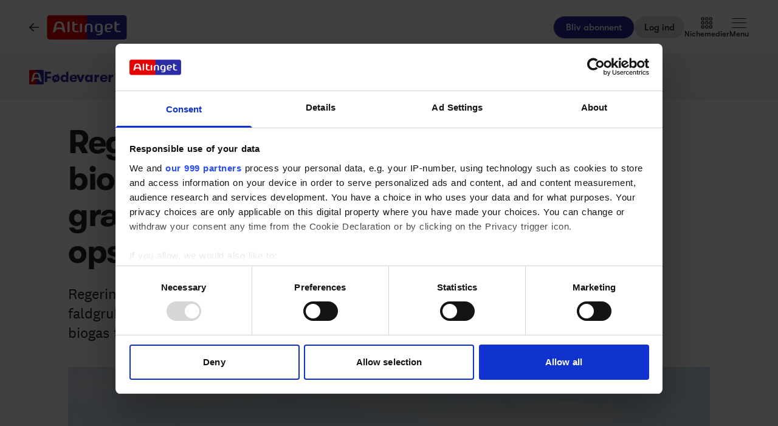

--- FILE ---
content_type: text/html;charset=utf-8
request_url: https://www.altinget.dk/foedevarer/artikel/regeringen-vil-oege-biogasproduktionen-men-der-er-graenser-for-hvor-meget-det-kan-opskaleres
body_size: 71079
content:
<!DOCTYPE html><html><head><script>(function(w,i,g){w[g]=w[g]||[];if(typeof w[g].push=='function')w[g].push(i)})
(window,'GTM-5H4R9MG','google_tags_first_party');</script><script>(function(w,d,s,l){w[l]=w[l]||[];(function(){w[l].push(arguments);})('set', 'developer_id.dYzg1YT', true);
		w[l].push({'gtm.start':new Date().getTime(),event:'gtm.js'});var f=d.getElementsByTagName(s)[0],
		j=d.createElement(s);j.async=true;j.src='/gtmmeasurement/';
		f.parentNode.insertBefore(j,f);
		})(window,document,'script','dataLayer');</script><meta charset="utf-8"><meta name="viewport" content="width=device-width, initial-scale=1"><title>Regeringen vil øge biogasproduktionen, men ”der er grænser for, hvor meget det kan opskaleres”  - Altinget</title><script src="https://cdn.adnuntius.com/adn.js" async></script><link rel="stylesheet" type="text/css" href><style>@media print{.no-print{display:none!important}}</style><style>.small[data-v-c29831f1]{height:24px}.medium[data-v-c29831f1]{height:30px}.large[data-v-c29831f1]{height:36px}.xlarge[data-v-c29831f1]{height:42px}.xxlarge[data-v-c29831f1]{height:52px}</style><style>.lw-banner-label[data-v-c54a4c06]{color:rgb(40 40 40/var(--tw-text-opacity,1));display:none;font-family:GTWalsheim,Arial,sans-serif;font-size:.875rem;letter-spacing:.025em;line-height:1.25rem;padding-bottom:.25rem;padding-top:.25rem;text-align:center;--tw-text-opacity:.5}.lw-banner:has(iframe)~.lw-banner-label[data-v-c54a4c06]{display:block}</style><style>input[type=range][data-v-0e948453]::-webkit-slider-runnable-track{background:linear-gradient(90deg,#cad1d8 var(--184f6d79),#dadee3 var(--184f6d79));border-radius:9999px;height:.25rem}input[type=range][data-v-0e948453]:before{content:"";height:.25rem;left:0;position:absolute;top:.75rem;width:var(--130a629e);--tw-bg-opacity:1;background-color:rgb(44 44 164/var(--tw-bg-opacity,1))}input[type=range][data-v-0e948453]::-webkit-slider-thumb{-webkit-appearance:none;appearance:none;border-radius:9999px;height:1rem;margin-top:-.375rem;position:relative;width:1rem;--tw-bg-opacity:1;background-color:rgb(44 44 164/var(--tw-bg-opacity,1))}input[type=range][data-v-0e948453]{accent-color:#2c2ca4;-webkit-appearance:none;-moz-appearance:none;appearance:none;background:transparent;position:relative}</style><style>.iframe[data-v-f6bcd79a] iframe{height:660px;width:100%}.content[data-v-f6bcd79a]{flex-basis:auto;flex-grow:1;max-width:720px;min-width:300px}.writer-description[data-v-f6bcd79a] p{margin-bottom:10px}.sidebar[data-v-f6bcd79a]>div{margin-bottom:2.5rem}@media (min-width:768px){.sidebar[data-v-f6bcd79a]>div{margin-bottom:1rem}.sidebar[data-v-f6bcd79a]>div:last-child{margin-bottom:0}}@media (min-width:1024px){.sidebar[data-v-f6bcd79a]>div{margin-bottom:2rem}.sidebar[data-v-f6bcd79a]>div:last-child{margin-bottom:0}}@media (min-width:1280px){.sidebar[data-v-f6bcd79a]>div{margin-bottom:3rem}.sidebar[data-v-f6bcd79a]>div:last-child{margin-bottom:0}}.image figcaption[data-v-f6bcd79a]{caption-side:bottom}</style><style>.jobad .content-dynamic ol li:before{float:left}.jobad iframe.vds-youtube[data-no-controls]{height:100%!important}.enlargeFirstletter>.content-dynamic>p:first-child:first-letter{color:#282828;float:left;font-family:EamesCenturyModern;font-size:60px;font-stretch:normal;font-style:normal;font-weight:800;letter-spacing:normal;line-height:45px;padding-right:3px}table{background-color:transparent}caption{color:#9aa2a5;padding-bottom:8px;padding-top:8px}caption,th{text-align:left}.table{margin-bottom:20px;max-width:100%;width:100%}.table>tbody>tr>td,.table>tbody>tr>th,.table>tfoot>tr>td,.table>tfoot>tr>th,.table>thead>tr>td,.table>thead>tr>th{border-top:1px solid #ddd;line-height:1.428571429;padding:8px;vertical-align:top}.table>thead>tr>th{border-bottom:2px solid #ddd;vertical-align:bottom}.table>caption+thead>tr:first-child>td,.table>caption+thead>tr:first-child>th,.table>colgroup+thead>tr:first-child>td,.table>colgroup+thead>tr:first-child>th,.table>thead:first-child>tr:first-child>td,.table>thead:first-child>tr:first-child>th{border-top:0}.table>tbody+tbody{border-top:2px solid #ddd}.table .table{background-color:#fcfdfd}.table-condensed>tbody>tr>td,.table-condensed>tbody>tr>th,.table-condensed>tfoot>tr>td,.table-condensed>tfoot>tr>th,.table-condensed>thead>tr>td,.table-condensed>thead>tr>th,.widget-documentation .table>tbody>tr>td,.widget-documentation .table>tbody>tr>th,.widget-documentation .table>tfoot>tr>td,.widget-documentation .table>tfoot>tr>th,.widget-documentation .table>thead>tr>td,.widget-documentation .table>thead>tr>th{padding:5px}.table-bordered,.table-bordered>tbody>tr>td,.table-bordered>tbody>tr>th,.table-bordered>tfoot>tr>td,.table-bordered>tfoot>tr>th,.table-bordered>thead>tr>td,.table-bordered>thead>tr>th{border:1px solid #ddd}.table-bordered>thead>tr>td,.table-bordered>thead>tr>th{border-bottom-width:2px}.table-striped>tbody>tr:nth-of-type(odd){background-color:#f9f9f9}.table-hover>tbody>tr:hover{background-color:#f5f5f5}table col[class*=col-]{display:table-column;float:none;position:static}table td[class*=col-],table th[class*=col-]{display:table-cell;float:none;position:static}.table>tbody>tr.active>td,.table>tbody>tr.active>th,.table>tbody>tr>td.active,.table>tbody>tr>th.active,.table>tfoot>tr.active>td,.table>tfoot>tr.active>th,.table>tfoot>tr>td.active,.table>tfoot>tr>th.active,.table>thead>tr.active>td,.table>thead>tr.active>th,.table>thead>tr>td.active,.table>thead>tr>th.active{background-color:#f5f5f5}.table-hover>tbody>tr.active:hover>td,.table-hover>tbody>tr.active:hover>th,.table-hover>tbody>tr:hover>.active,.table-hover>tbody>tr>td.active:hover,.table-hover>tbody>tr>th.active:hover{background-color:#e8e8e8}.table>tbody>tr.success>td,.table>tbody>tr.success>th,.table>tbody>tr>td.success,.table>tbody>tr>th.success,.table>tfoot>tr.success>td,.table>tfoot>tr.success>th,.table>tfoot>tr>td.success,.table>tfoot>tr>th.success,.table>thead>tr.success>td,.table>thead>tr.success>th,.table>thead>tr>td.success,.table>thead>tr>th.success{background-color:#dff0d8}.table-hover>tbody>tr.success:hover>td,.table-hover>tbody>tr.success:hover>th,.table-hover>tbody>tr:hover>.success,.table-hover>tbody>tr>td.success:hover,.table-hover>tbody>tr>th.success:hover{background-color:#d0e9c6}.table>tbody>tr.info>td,.table>tbody>tr.info>th,.table>tbody>tr>td.info,.table>tbody>tr>th.info,.table>tfoot>tr.info>td,.table>tfoot>tr.info>th,.table>tfoot>tr>td.info,.table>tfoot>tr>th.info,.table>thead>tr.info>td,.table>thead>tr.info>th,.table>thead>tr>td.info,.table>thead>tr>th.info{background-color:#d9edf7}.table-hover>tbody>tr.info:hover>td,.table-hover>tbody>tr.info:hover>th,.table-hover>tbody>tr:hover>.info,.table-hover>tbody>tr>td.info:hover,.table-hover>tbody>tr>th.info:hover{background-color:#c4e3f3}.table>tbody>tr.warning>td,.table>tbody>tr.warning>th,.table>tbody>tr>td.warning,.table>tbody>tr>th.warning,.table>tfoot>tr.warning>td,.table>tfoot>tr.warning>th,.table>tfoot>tr>td.warning,.table>tfoot>tr>th.warning,.table>thead>tr.warning>td,.table>thead>tr.warning>th,.table>thead>tr>td.warning,.table>thead>tr>th.warning{background-color:#fcf8e3}.table-hover>tbody>tr.warning:hover>td,.table-hover>tbody>tr.warning:hover>th,.table-hover>tbody>tr:hover>.warning,.table-hover>tbody>tr>td.warning:hover,.table-hover>tbody>tr>th.warning:hover{background-color:#faf2cc}.table>tbody>tr.danger>td,.table>tbody>tr.danger>th,.table>tbody>tr>td.danger,.table>tbody>tr>th.danger,.table>tfoot>tr.danger>td,.table>tfoot>tr.danger>th,.table>tfoot>tr>td.danger,.table>tfoot>tr>th.danger,.table>thead>tr.danger>td,.table>thead>tr.danger>th,.table>thead>tr>td.danger,.table>thead>tr>th.danger{background-color:#f2dede}.table-hover>tbody>tr.danger:hover>td,.table-hover>tbody>tr.danger:hover>th,.table-hover>tbody>tr:hover>.danger,.table-hover>tbody>tr>td.danger:hover,.table-hover>tbody>tr>th.danger:hover{background-color:#ebcccc}.table-responsive{min-height:.01%;overflow-x:auto}@media screen and (max-width:767px){.table-responsive{margin-bottom:15px;overflow-y:hidden;width:100%;-ms-overflow-style:-ms-autohiding-scrollbar;border:1px solid #ddd}.table-responsive>.table{margin-bottom:0}.table-responsive>.table>tbody>tr>td,.table-responsive>.table>tbody>tr>th,.table-responsive>.table>tfoot>tr>td,.table-responsive>.table>tfoot>tr>th,.table-responsive>.table>thead>tr>td,.table-responsive>.table>thead>tr>th{white-space:nowrap}.table-responsive>.table-bordered{border:0}.table-responsive>.table-bordered>tbody>tr>td:first-child,.table-responsive>.table-bordered>tbody>tr>th:first-child,.table-responsive>.table-bordered>tfoot>tr>td:first-child,.table-responsive>.table-bordered>tfoot>tr>th:first-child,.table-responsive>.table-bordered>thead>tr>td:first-child,.table-responsive>.table-bordered>thead>tr>th:first-child{border-left:0}.table-responsive>.table-bordered>tbody>tr>td:last-child,.table-responsive>.table-bordered>tbody>tr>th:last-child,.table-responsive>.table-bordered>tfoot>tr>td:last-child,.table-responsive>.table-bordered>tfoot>tr>th:last-child,.table-responsive>.table-bordered>thead>tr>td:last-child,.table-responsive>.table-bordered>thead>tr>th:last-child{border-right:0}.table-responsive>.table-bordered>tbody>tr:last-child>td,.table-responsive>.table-bordered>tbody>tr:last-child>th,.table-responsive>.table-bordered>tfoot>tr:last-child>td,.table-responsive>.table-bordered>tfoot>tr:last-child>th{border-bottom:0}}</style><style>.pre-paywall-fade[data-v-2440dde7]{-webkit-mask-image:linear-gradient(180deg,#fff 33%,transparent);mask-image:linear-gradient(180deg,#fff 33%,transparent)}.iframe[data-v-2440dde7] iframe{height:660px;width:100%}.content[data-v-2440dde7]{flex-basis:auto;flex-grow:1;max-width:720px;min-width:300px}.writer-description[data-v-2440dde7] p{margin-bottom:10px}.image figcaption[data-v-2440dde7]{caption-side:bottom}</style><style>table{background-color:transparent}caption{color:#9aa2a5;padding-bottom:8px;padding-top:8px}caption,th{text-align:left}.table{margin-bottom:20px;max-width:100%;width:100%}.table>tbody>tr>td,.table>tbody>tr>th,.table>tfoot>tr>td,.table>tfoot>tr>th,.table>thead>tr>td,.table>thead>tr>th{border-top:1px solid #ddd;line-height:1.428571429;padding:8px;vertical-align:top}.table>thead>tr>th{border-bottom:2px solid #ddd;vertical-align:bottom}.table>caption+thead>tr:first-child>td,.table>caption+thead>tr:first-child>th,.table>colgroup+thead>tr:first-child>td,.table>colgroup+thead>tr:first-child>th,.table>thead:first-child>tr:first-child>td,.table>thead:first-child>tr:first-child>th{border-top:0}.table>tbody+tbody{border-top:2px solid #ddd}.table .table{background-color:#fcfdfd}.table-condensed>tbody>tr>td,.table-condensed>tbody>tr>th,.table-condensed>tfoot>tr>td,.table-condensed>tfoot>tr>th,.table-condensed>thead>tr>td,.table-condensed>thead>tr>th,.widget-documentation .table>tbody>tr>td,.widget-documentation .table>tbody>tr>th,.widget-documentation .table>tfoot>tr>td,.widget-documentation .table>tfoot>tr>th,.widget-documentation .table>thead>tr>td,.widget-documentation .table>thead>tr>th{padding:5px}.table-bordered,.table-bordered>tbody>tr>td,.table-bordered>tbody>tr>th,.table-bordered>tfoot>tr>td,.table-bordered>tfoot>tr>th,.table-bordered>thead>tr>td,.table-bordered>thead>tr>th{border:1px solid #ddd}.table-bordered>thead>tr>td,.table-bordered>thead>tr>th{border-bottom-width:2px}.table-striped>tbody>tr:nth-of-type(odd){background-color:#f9f9f9}.table-hover>tbody>tr:hover{background-color:#f5f5f5}table col[class*=col-]{display:table-column;float:none;position:static}table td[class*=col-],table th[class*=col-]{display:table-cell;float:none;position:static}.table>tbody>tr.active>td,.table>tbody>tr.active>th,.table>tbody>tr>td.active,.table>tbody>tr>th.active,.table>tfoot>tr.active>td,.table>tfoot>tr.active>th,.table>tfoot>tr>td.active,.table>tfoot>tr>th.active,.table>thead>tr.active>td,.table>thead>tr.active>th,.table>thead>tr>td.active,.table>thead>tr>th.active{background-color:#f5f5f5}.table-hover>tbody>tr.active:hover>td,.table-hover>tbody>tr.active:hover>th,.table-hover>tbody>tr:hover>.active,.table-hover>tbody>tr>td.active:hover,.table-hover>tbody>tr>th.active:hover{background-color:#e8e8e8}.table>tbody>tr.success>td,.table>tbody>tr.success>th,.table>tbody>tr>td.success,.table>tbody>tr>th.success,.table>tfoot>tr.success>td,.table>tfoot>tr.success>th,.table>tfoot>tr>td.success,.table>tfoot>tr>th.success,.table>thead>tr.success>td,.table>thead>tr.success>th,.table>thead>tr>td.success,.table>thead>tr>th.success{background-color:#dff0d8}.table-hover>tbody>tr.success:hover>td,.table-hover>tbody>tr.success:hover>th,.table-hover>tbody>tr:hover>.success,.table-hover>tbody>tr>td.success:hover,.table-hover>tbody>tr>th.success:hover{background-color:#d0e9c6}.table>tbody>tr.info>td,.table>tbody>tr.info>th,.table>tbody>tr>td.info,.table>tbody>tr>th.info,.table>tfoot>tr.info>td,.table>tfoot>tr.info>th,.table>tfoot>tr>td.info,.table>tfoot>tr>th.info,.table>thead>tr.info>td,.table>thead>tr.info>th,.table>thead>tr>td.info,.table>thead>tr>th.info{background-color:#d9edf7}.table-hover>tbody>tr.info:hover>td,.table-hover>tbody>tr.info:hover>th,.table-hover>tbody>tr:hover>.info,.table-hover>tbody>tr>td.info:hover,.table-hover>tbody>tr>th.info:hover{background-color:#c4e3f3}.table>tbody>tr.warning>td,.table>tbody>tr.warning>th,.table>tbody>tr>td.warning,.table>tbody>tr>th.warning,.table>tfoot>tr.warning>td,.table>tfoot>tr.warning>th,.table>tfoot>tr>td.warning,.table>tfoot>tr>th.warning,.table>thead>tr.warning>td,.table>thead>tr.warning>th,.table>thead>tr>td.warning,.table>thead>tr>th.warning{background-color:#fcf8e3}.table-hover>tbody>tr.warning:hover>td,.table-hover>tbody>tr.warning:hover>th,.table-hover>tbody>tr:hover>.warning,.table-hover>tbody>tr>td.warning:hover,.table-hover>tbody>tr>th.warning:hover{background-color:#faf2cc}.table>tbody>tr.danger>td,.table>tbody>tr.danger>th,.table>tbody>tr>td.danger,.table>tbody>tr>th.danger,.table>tfoot>tr.danger>td,.table>tfoot>tr.danger>th,.table>tfoot>tr>td.danger,.table>tfoot>tr>th.danger,.table>thead>tr.danger>td,.table>thead>tr.danger>th,.table>thead>tr>td.danger,.table>thead>tr>th.danger{background-color:#f2dede}.table-hover>tbody>tr.danger:hover>td,.table-hover>tbody>tr.danger:hover>th,.table-hover>tbody>tr:hover>.danger,.table-hover>tbody>tr>td.danger:hover,.table-hover>tbody>tr>th.danger:hover{background-color:#ebcccc}.table-responsive{min-height:.01%;overflow-x:auto}@media screen and (max-width:767px){.table-responsive{margin-bottom:15px;overflow-y:hidden;width:100%;-ms-overflow-style:-ms-autohiding-scrollbar;border:1px solid #ddd}.table-responsive>.table{margin-bottom:0}.table-responsive>.table>tbody>tr>td,.table-responsive>.table>tbody>tr>th,.table-responsive>.table>tfoot>tr>td,.table-responsive>.table>tfoot>tr>th,.table-responsive>.table>thead>tr>td,.table-responsive>.table>thead>tr>th{white-space:nowrap}.table-responsive>.table-bordered{border:0}.table-responsive>.table-bordered>tbody>tr>td:first-child,.table-responsive>.table-bordered>tbody>tr>th:first-child,.table-responsive>.table-bordered>tfoot>tr>td:first-child,.table-responsive>.table-bordered>tfoot>tr>th:first-child,.table-responsive>.table-bordered>thead>tr>td:first-child,.table-responsive>.table-bordered>thead>tr>th:first-child{border-left:0}.table-responsive>.table-bordered>tbody>tr>td:last-child,.table-responsive>.table-bordered>tbody>tr>th:last-child,.table-responsive>.table-bordered>tfoot>tr>td:last-child,.table-responsive>.table-bordered>tfoot>tr>th:last-child,.table-responsive>.table-bordered>thead>tr>td:last-child,.table-responsive>.table-bordered>thead>tr>th:last-child{border-right:0}.table-responsive>.table-bordered>tbody>tr:last-child>td,.table-responsive>.table-bordered>tbody>tr:last-child>th,.table-responsive>.table-bordered>tfoot>tr:last-child>td,.table-responsive>.table-bordered>tfoot>tr:last-child>th{border-bottom:0}}</style><style>.swiperBottomBar[data-v-994bf1d0]{margin-top:0}.swiper-button-next[data-v-994bf1d0]{bottom:0;right:0;top:auto;z-index:20}.swiper-button-prev[data-v-994bf1d0]{bottom:0;left:0;top:auto;z-index:20}.swiper-pagination[data-v-994bf1d0]{bottom:0;top:auto}.swiper-button-next[data-v-994bf1d0]:after,.swiper-button-prev[data-v-994bf1d0]:after{display:none}.swiper-button-next.swiper-button-disabled[data-v-994bf1d0],.swiper-button-prev.swiper-button-disabled[data-v-994bf1d0]{opacity:0}.swiper-button-next svg[data-v-994bf1d0],.swiper-button-prev svg[data-v-994bf1d0]{height:unset;width:unset}</style><style>.genitor-commercial-triangle[data-v-c6a80e6b]{background:linear-gradient(345deg,#0000001a,#0000001a 50%,#00f0 calc(50% + 1px),#00f0)}</style><link rel="stylesheet" href="/_nuxt/entry.CCBEfgey.css" crossorigin><link rel="stylesheet" href="/_nuxt/Modal.Dh9wZZ23.css" crossorigin><link rel="stylesheet" href="/_nuxt/Login.DfxfdDV6.css" crossorigin><link rel="stylesheet" href="/_nuxt/Tooltip.VpEeP2C-.css" crossorigin><link rel="stylesheet" href="/_nuxt/AdsPlacement.vG8t9zbC.css" crossorigin><link rel="stylesheet" href="/_nuxt/Checkbox.DpyHxed0.css" crossorigin><link rel="stylesheet" href="/_nuxt/Select.P75sdbnd.css" crossorigin><link rel="stylesheet" href="/_nuxt/article.asobKaYG.css" crossorigin><link rel="stylesheet" href="/_nuxt/ArticleHeadPerson.V8w86onw.css" crossorigin><link rel="stylesheet" href="/_nuxt/vidstack-player.Bui9fuQF.css" crossorigin><link rel="stylesheet" href="/_nuxt/ArticleContent.CUu-favh.css" crossorigin><link rel="stylesheet" href="/_nuxt/SwipeList.BmXoVQTv.css" crossorigin><link rel="stylesheet" href="/_nuxt/Jobs.BXnlQlKT.css" crossorigin><link rel="preload" as="image" imagesrcset="https://www.altinget.dk/cdn-cgi/image/fit=crop,w=320,f=webp,q=80/https://legacy.altinget.dk/images/article/257323/95385.jpg 320w, https://www.altinget.dk/cdn-cgi/image/fit=crop,w=640,f=webp,q=80/https://legacy.altinget.dk/images/article/257323/95385.jpg 640w, https://www.altinget.dk/cdn-cgi/image/fit=crop,w=768,f=webp,q=80/https://legacy.altinget.dk/images/article/257323/95385.jpg 768w, https://www.altinget.dk/cdn-cgi/image/fit=crop,w=1024,f=webp,q=80/https://legacy.altinget.dk/images/article/257323/95385.jpg 1024w, https://www.altinget.dk/cdn-cgi/image/fit=crop,w=1280,f=webp,q=80/https://legacy.altinget.dk/images/article/257323/95385.jpg 1280w, https://www.altinget.dk/cdn-cgi/image/fit=crop,w=1536,f=webp,q=80/https://legacy.altinget.dk/images/article/257323/95385.jpg 1536w, https://www.altinget.dk/cdn-cgi/image/fit=crop,w=2048,f=webp,q=80/https://legacy.altinget.dk/images/article/257323/95385.jpg 2048w, https://www.altinget.dk/cdn-cgi/image/fit=crop,w=2560,f=webp,q=80/https://legacy.altinget.dk/images/article/257323/95385.jpg 2560w" imagesizes="(max-width: 640px) 100vw, (max-width: 768px) 100vw, (max-width: 1024px) 100vw, (max-width: 1280px) 100vw, 100vw"><link rel="modulepreload" as="script" crossorigin href="/_nuxt/BUqtLp6S.js"><link rel="modulepreload" as="script" crossorigin href="/_nuxt/Sx2beVOI.js"><link rel="modulepreload" as="script" crossorigin href="/_nuxt/BVgDPWL-.js"><link rel="modulepreload" as="script" crossorigin href="/_nuxt/C1XJGnn_.js"><link rel="modulepreload" as="script" crossorigin href="/_nuxt/DwILJUZD.js"><link rel="modulepreload" as="script" crossorigin href="/_nuxt/BE9ZXtgE.js"><link rel="modulepreload" as="script" crossorigin href="/_nuxt/BQY2yoyD.js"><link rel="modulepreload" as="script" crossorigin href="/_nuxt/hzs1y3ps.js"><link rel="modulepreload" as="script" crossorigin href="/_nuxt/C2z-rzXu.js"><link rel="modulepreload" as="script" crossorigin href="/_nuxt/Da2Dfjmy.js"><link rel="modulepreload" as="script" crossorigin href="/_nuxt/pTcIWOMq.js"><link rel="modulepreload" as="script" crossorigin href="/_nuxt/BDyavCzx.js"><link rel="modulepreload" as="script" crossorigin href="/_nuxt/DixiJFRN.js"><link rel="modulepreload" as="script" crossorigin href="/_nuxt/Ch6U_sU4.js"><link rel="modulepreload" as="script" crossorigin href="/_nuxt/CYfjdxlz.js"><link rel="modulepreload" as="script" crossorigin href="/_nuxt/Dm_umwzd.js"><link rel="modulepreload" as="script" crossorigin href="/_nuxt/1rKxtU4J.js"><link rel="modulepreload" as="script" crossorigin href="/_nuxt/BcmmMpo8.js"><link rel="modulepreload" as="script" crossorigin href="/_nuxt/Dm9XUmFF.js"><link rel="modulepreload" as="script" crossorigin href="/_nuxt/uuvg2rIr.js"><link rel="modulepreload" as="script" crossorigin href="/_nuxt/DAgZRyEg.js"><link rel="modulepreload" as="script" crossorigin href="/_nuxt/CW2X5-Bz.js"><link rel="modulepreload" as="script" crossorigin href="/_nuxt/D01M244C.js"><link rel="modulepreload" as="script" crossorigin href="/_nuxt/D_ZRXce_.js"><link rel="modulepreload" as="script" crossorigin href="/_nuxt/_czDkXFY.js"><link rel="modulepreload" as="script" crossorigin href="/_nuxt/DjUi2qf8.js"><link rel="modulepreload" as="script" crossorigin href="/_nuxt/UNwDvAdP.js"><link rel="modulepreload" as="script" crossorigin href="/_nuxt/BpOQP7lI.js"><link rel="modulepreload" as="script" crossorigin href="/_nuxt/vP3ffeXu.js"><link rel="modulepreload" as="script" crossorigin href="/_nuxt/Bz0ayjBX.js"><link rel="modulepreload" as="script" crossorigin href="/_nuxt/CHa5AFlx.js"><link rel="modulepreload" as="script" crossorigin href="/_nuxt/CapFK-7j.js"><link rel="modulepreload" as="script" crossorigin href="/_nuxt/Cv4Sxxyw.js"><link rel="modulepreload" as="script" crossorigin href="/_nuxt/CVd9VXMw.js"><link rel="modulepreload" as="script" crossorigin href="/_nuxt/CzUozyLC.js"><link rel="modulepreload" as="script" crossorigin href="/_nuxt/C-PloEFX.js"><link rel="modulepreload" as="script" crossorigin href="/_nuxt/DwyzMSfD.js"><link rel="modulepreload" as="script" crossorigin href="/_nuxt/Ao7kSWn3.js"><link rel="modulepreload" as="script" crossorigin href="/_nuxt/CqAfryTd.js"><link rel="modulepreload" as="script" crossorigin href="/_nuxt/DjdizKlD.js"><link rel="modulepreload" as="script" crossorigin href="/_nuxt/DIFMUtJv.js"><link rel="modulepreload" as="script" crossorigin href="/_nuxt/BqUoJ_ch.js"><link rel="modulepreload" as="script" crossorigin href="/_nuxt/W9-RMlEr.js"><link rel="modulepreload" as="script" crossorigin href="/_nuxt/Cx8l8Nah.js"><link rel="modulepreload" as="script" crossorigin href="/_nuxt/DNCgqrFq.js"><link rel="modulepreload" as="script" crossorigin href="/_nuxt/BOtXKaXw.js"><link rel="modulepreload" as="script" crossorigin href="/_nuxt/RywRu-Xj.js"><link rel="modulepreload" as="script" crossorigin href="/_nuxt/BA_uW-xn.js"><link rel="modulepreload" as="script" crossorigin href="/_nuxt/Cts-AOKS.js"><link rel="modulepreload" as="script" crossorigin href="/_nuxt/BtEeNafR.js"><link rel="modulepreload" as="script" crossorigin href="/_nuxt/CM_UOgY-.js"><link rel="modulepreload" as="script" crossorigin href="/_nuxt/D4tkLN87.js"><link rel="modulepreload" as="script" crossorigin href="/_nuxt/CHDYzPY2.js"><link rel="modulepreload" as="script" crossorigin href="/_nuxt/Cnpco6CQ.js"><link rel="modulepreload" as="script" crossorigin href="/_nuxt/Cb7OpQRh.js"><link rel="modulepreload" as="script" crossorigin href="/_nuxt/CBKLeI6f.js"><link rel="modulepreload" as="script" crossorigin href="/_nuxt/BQbVLEb7.js"><link rel="modulepreload" as="script" crossorigin href="/_nuxt/4rjWtDEQ.js"><link rel="modulepreload" as="script" crossorigin href="/_nuxt/CxqIROXU.js"><link rel="modulepreload" as="script" crossorigin href="/_nuxt/Cgzga1YQ.js"><link rel="modulepreload" as="script" crossorigin href="/_nuxt/B1WowcxY.js"><link rel="modulepreload" as="script" crossorigin href="/_nuxt/-IZ2POP7.js"><link rel="modulepreload" as="script" crossorigin href="/_nuxt/CDW1ISRy.js"><link rel="modulepreload" as="script" crossorigin href="/_nuxt/PYauQe07.js"><link rel="modulepreload" as="script" crossorigin href="/_nuxt/CGEakVGk.js"><link rel="modulepreload" as="script" crossorigin href="/_nuxt/D9b7s5ig.js"><link rel="modulepreload" as="script" crossorigin href="/_nuxt/BcprSoIE.js"><link rel="modulepreload" as="script" crossorigin href="/_nuxt/CDRe28PM.js"><link rel="modulepreload" as="script" crossorigin href="/_nuxt/BoyVIa5p.js"><link rel="modulepreload" as="script" crossorigin href="/_nuxt/BWGjSoLh.js"><link rel="modulepreload" as="script" crossorigin href="/_nuxt/DaqD9SoF.js"><link rel="modulepreload" as="script" crossorigin href="/_nuxt/DrZ-7Xe2.js"><link rel="preload" as="fetch" fetchpriority="low" crossorigin="anonymous" href="/_nuxt/builds/meta/8d058077-f71d-404a-b48d-5f42a2c7ca79.json"><script src="/advertisement.js" defer></script><link rel="prefetch" as="image" type="image/webp" href="/_nuxt/visuals.DiB3dI4R.webp"><link rel="prefetch" as="script" crossorigin href="/_nuxt/izbXnFWU.js"><link rel="prefetch" as="script" crossorigin href="/_nuxt/DVMjf-2U.js"><link rel="prefetch" as="script" crossorigin href="/_nuxt/BvTQA71z.js"><link rel="prefetch" as="script" crossorigin href="/_nuxt/DdJgLNXN.js"><meta name="theme-color" content="#ffffff"><meta name="format-detection" content="telephone=no"><link rel="icon" type="image/x-icon" href="/altinget_icons/favicon.ico"><link rel="apple-touch-icon" sizes="180x180" href="/altinget_icons/apple-touch-icon.png"><link rel="apple-touch-icon-precomposed" href="/altinget_icons/apple-touch-icon-precomposed.png"><link rel="icon" sizes="48x48" href="/altinget_icons/favicon-48x48.png"><link rel="icon" sizes="32x32" href="/altinget_icons/favicon-32x32.png"><link rel="icon" sizes="16x16" href="/altinget_icons/favicon-16x16.png"><link rel="manifest" href="/altinget_icons/site.webmanifest"><link rel="mask-icon" href="/altinget_icons/safari-pinned-tab.svg" color="#5bbad5"><link rel="shortcut icon" href="/altinget_icons/favicon.ico"><link rel="msapplication-config" href="/altinget_icons/browserconfig.xml"><script data-hid="google-tag-manager">(function(w,d,s,l,i){w[l]=w[l]||[];w[l].push({'gtm.start':new Date().getTime(),event:'gtm.js'});var f=d.getElementsByTagName(s)[0],j=d.createElement(s),dl=l!='dataLayer'?'&l='+l:'';j.async=true;j.src='https://www.googletagmanager.com/gtm.js?id='+i+dl;f.parentNode.insertBefore(j,f);})(window,document,'script','dataLayer','GTM-5H4R9MG');</script><script data-hid="adnuntius-init">window.adn=window.adn||{calls:[]};</script><noscript><iframe src="https://www.googletagmanager.com/ns.html?id=GTM-5H4R9MG" height="0" width="0" style="display:none;visibility:hidden"></iframe></noscript><meta name="twitter:card" content="summary_large_image"><meta name="twitter:site" content="@altingetdk"><meta name="twitter:title" content="Regeringen vil øge biogasproduktionen, men ”der er grænser for, hvor meget det kan opskaleres”  - Altinget"><meta name="twitter:image" content="https://legacy.altinget.dk/images/article/257323/95385.jpg"><meta property="og:title" content="Regeringen vil øge biogasproduktionen, men ”der er grænser for, hvor meget det kan opskaleres”  - Altinget"><meta property="og:image" content="https://legacy.altinget.dk/images/article/257323/95385.jpg"><meta property="og:locale" content="da-DK"><meta property="description" content="Regeringen gør klogt i at øge biogasproduktionen, men der er en række faldgruber, som politikerne skal være opmærksomme på, vurderer eksperter. Mere biogas fører dog ikke nødvendigvis til mere animalsk landbrug, lyder det."><meta property="og:description" content="Regeringen gør klogt i at øge biogasproduktionen, men der er en række faldgruber, som politikerne skal være opmærksomme på, vurderer eksperter. Mere biogas fører dog ikke nødvendigvis til mere animalsk landbrug, lyder det."><meta name="twitter:description" content="Regeringen gør klogt i at øge biogasproduktionen, men der er en række faldgruber, som politikerne skal være opmærksomme på, vurderer eksperter. Mere biogas fører dog ikke nødvendigvis til mere animalsk landbrug, lyder det."><meta property="og:type" content="article"><meta name="article:section" content="Fødevarer"><meta name="article:published_time" content="2022-04-22T04:00:00"><meta name="article:author" content="Andreas Arp"><link rel="canonical" href="https://www.altinget.dk/foedevarer/artikel/regeringen-vil-oege-biogasproduktionen-men-der-er-graenser-for-hvor-meget-det-kan-opskaleres"><script type="module" src="/_nuxt/BUqtLp6S.js" crossorigin></script></head><body><div id="__nuxt"><div><div></div><div id="app" class="body-m scroll-pt-[65px] md:scroll-pt-[93px]"><!----><!----><!----><div class="hidden"><svg xmlns="http://www.w3.org/2000/svg" fill="#fff" viewBox="0 0 20 20" id="icon-play" width="18" height="18"><path d="M15 10.001c0 .299-.305.514-.305.514l-8.561 5.303C5.51 16.227 5 15.924 5 15.149V4.852c0-.777.51-1.078 1.135-.67l8.561 5.305c-.001 0 .304.215.304.514"></path></svg><svg xmlns="http://www.w3.org/2000/svg" fill="#fff" viewBox="0 0 20 20" id="icon-pause" width="18" height="18"><path d="M15 3h-2c-.553 0-1 .048-1 .6v12.8c0 .552.447.6 1 .6h2c.553 0 1-.048 1-.6V3.6c0-.552-.447-.6-1-.6M7 3H5c-.553 0-1 .048-1 .6v12.8c0 .552.447.6 1 .6h2c.553 0 1-.048 1-.6V3.6c0-.552-.447-.6-1-.6"></path></svg><svg xmlns="http://www.w3.org/2000/svg" width="18" height="18" id="icon-enter-fullscreen"><path fill="none" d="M0 0h24v24H0z"></path><path d="M6 14c-.55 0-1 .45-1 1v3c0 .55.45 1 1 1h3c.55 0 1-.45 1-1s-.45-1-1-1H7v-2c0-.55-.45-1-1-1m0-4c.55 0 1-.45 1-1V7h2c.55 0 1-.45 1-1s-.45-1-1-1H6c-.55 0-1 .45-1 1v3c0 .55.45 1 1 1m11 7h-2c-.55 0-1 .45-1 1s.45 1 1 1h3c.55 0 1-.45 1-1v-3c0-.55-.45-1-1-1s-1 .45-1 1zM14 6c0 .55.45 1 1 1h2v2c0 .55.45 1 1 1s1-.45 1-1V6c0-.55-.45-1-1-1h-3c-.55 0-1 .45-1 1"></path></svg><svg xmlns="http://www.w3.org/2000/svg" width="18" height="18" id="icon-exit-fullscreen"><path fill="none" d="M0 0h24v24H0z"></path><path d="M6 16h2v2c0 .55.45 1 1 1s1-.45 1-1v-3c0-.55-.45-1-1-1H6c-.55 0-1 .45-1 1s.45 1 1 1m2-8H6c-.55 0-1 .45-1 1s.45 1 1 1h3c.55 0 1-.45 1-1V6c0-.55-.45-1-1-1s-1 .45-1 1zm7 11c.55 0 1-.45 1-1v-2h2c.55 0 1-.45 1-1s-.45-1-1-1h-3c-.55 0-1 .45-1 1v3c0 .55.45 1 1 1m1-11V6c0-.55-.45-1-1-1s-1 .45-1 1v3c0 .55.45 1 1 1h3c.55 0 1-.45 1-1s-.45-1-1-1z"></path></svg><svg xmlns="http://www.w3.org/2000/svg" width="18" height="18" id="icon-volume"><path d="M3 10v4c0 .55.45 1 1 1h3l3.29 3.29c.63.63 1.71.18 1.71-.71V6.41c0-.89-1.08-1.34-1.71-.71L7 9H4c-.55 0-1 .45-1 1m13.5 2A4.5 4.5 0 0 0 14 7.97v8.05c1.48-.73 2.5-2.25 2.5-4.02M14 4.45v.2c0 .38.25.71.6.85C17.18 6.53 19 9.06 19 12s-1.82 5.47-4.4 6.5c-.36.14-.6.47-.6.85v.2c0 .63.63 1.07 1.21.85C18.6 19.11 21 15.84 21 12s-2.4-7.11-5.79-8.4c-.58-.23-1.21.22-1.21.85"></path></svg><svg xmlns="http://www.w3.org/2000/svg" width="18" height="18" id="icon-muted"><path d="M3.63 3.63a.996.996 0 0 0 0 1.41L7.29 8.7 7 9H4c-.55 0-1 .45-1 1v4c0 .55.45 1 1 1h3l3.29 3.29c.63.63 1.71.18 1.71-.71v-4.17l4.18 4.18c-.49.37-1.02.68-1.6.91-.36.15-.58.53-.58.92 0 .72.73 1.18 1.39.91.8-.33 1.55-.77 2.22-1.31l1.34 1.34a.996.996 0 1 0 1.41-1.41L5.05 3.63c-.39-.39-1.02-.39-1.42 0M19 12c0 .82-.15 1.61-.41 2.34l1.53 1.53c.56-1.17.88-2.48.88-3.87 0-3.83-2.4-7.11-5.78-8.4-.59-.23-1.22.23-1.22.86v.19c0 .38.25.71.61.85C17.18 6.54 19 9.06 19 12m-8.71-6.29-.17.17L12 7.76V6.41c0-.89-1.08-1.33-1.71-.7M16.5 12A4.5 4.5 0 0 0 14 7.97v1.79l2.48 2.48c.01-.08.02-.16.02-.24"></path></svg></div><!--[--><div class="h-px print:!hidden"></div><header class="translate-y-0 sticky top-0 bg-white z-[9999] print:!hidden transition-transform duration-500"><div><div class="py-3 md:py-6 border-b border-gray-300"><div class="container relative flex items-center justify-between"><div class="z-50 flex"><a href="/" class="flex items-center justify-around gap-x-4 shrink-0"><svg aria-hidden="true" data-prefix="far" data-icon="arrow-left" class="svg-inline--fa text-lg hidden md:block" focusable="false" role="img" xmlns="http://www.w3.org/2000/svg" viewbox="0 0 448 512"><path fill="currentColor" d="M7.4 273.4C2.7 268.8 0 262.6 0 256s2.7-12.8 7.4-17.4l176-168c9.6-9.2 24.8-8.8 33.9 .8s8.8 24.8-.8 33.9L83.9 232 424 232c13.3 0 24 10.7 24 24s-10.7 24-24 24L83.9 280 216.6 406.6c9.6 9.2 9.9 24.3 .8 33.9s-24.3 9.9-33.9 .8l-176-168z"></path></svg><div class="h-[24px] md:h-[40px] inline-flex"><img src="/A_Logo.svg" alt="Altinget logo"></div></a><!----></div><div class="flex items-center justify-center gap-x-4 md:gap-x-5"><a href="/abonnement" class="button-l border-b border-gray-300 flex justify-center items-center h-[36px] sm:h-[38px] px-5 bg-blue text-white whitespace-nowrap cursor-pointer sm:rounded-full sm:border sm:bg-blue hover:bg-denimblue hover:text-white hidden sm:flex ml-auto">Bliv abonnent</a><button class="border whitespace-nowrap inline-flex items-center transition-colors duration-100 select-none shrink-0 justify-center rounded-full cursor-pointer large border-none bg-gray-300 hover:bg-gray-300 hover:text-gray-900 button-l px-4 text-black" data-testid="nav-login-button" data-v-c29831f1><!--[-->Log ind<!--]--></button><div><div class="hover:text-gray-600 flex flex-col list-label gap-2 items-center justify-center select-none transition-color duration-200 cursor-pointer z-20"><svg xmlns="http://www.w3.org/2000/svg" width="24" height="20" fill="none" viewBox="0 0 16 17"><path fill="currentColor" d="M3.094.375A1.41 1.41 0 0 1 4.5 1.781V3.47c0 .808-.633 1.406-1.406 1.406H1.406C.598 4.875 0 4.277 0 3.469V1.78C0 1.008.598.375 1.406.375zm0 1.125H1.406a.277.277 0 0 0-.281.281V3.47c0 .176.105.281.281.281h1.688c.14 0 .281-.105.281-.281V1.78c0-.14-.14-.281-.281-.281m0 4.5A1.41 1.41 0 0 1 4.5 7.406v1.688c0 .808-.633 1.406-1.406 1.406H1.406C.598 10.5 0 9.902 0 9.094V7.406C0 6.633.598 6 1.406 6zm0 1.125H1.406a.277.277 0 0 0-.281.281v1.688c0 .176.105.281.281.281h1.688c.14 0 .281-.105.281-.281V7.406c0-.14-.14-.281-.281-.281M0 13.031c0-.773.598-1.406 1.406-1.406h1.688A1.41 1.41 0 0 1 4.5 13.031v1.688c0 .808-.633 1.406-1.406 1.406H1.406C.598 16.125 0 15.527 0 14.719zm1.125 0v1.688c0 .176.105.281.281.281h1.688c.14 0 .281-.105.281-.281V13.03c0-.14-.14-.281-.281-.281H1.406a.277.277 0 0 0-.281.281M8.719.375a1.41 1.41 0 0 1 1.406 1.406V3.47c0 .808-.633 1.406-1.406 1.406H7.03c-.808 0-1.406-.598-1.406-1.406V1.78c0-.773.598-1.406 1.406-1.406zm0 1.125H7.03a.277.277 0 0 0-.281.281V3.47c0 .176.105.281.281.281H8.72c.14 0 .281-.105.281-.281V1.78c0-.14-.14-.281-.281-.281M5.625 7.406C5.625 6.633 6.223 6 7.031 6H8.72a1.41 1.41 0 0 1 1.406 1.406v1.688c0 .808-.633 1.406-1.406 1.406H7.03c-.808 0-1.406-.598-1.406-1.406zm1.125 0v1.688c0 .176.105.281.281.281H8.72c.14 0 .281-.105.281-.281V7.406c0-.14-.14-.281-.281-.281H7.03a.277.277 0 0 0-.281.281m1.969 4.219a1.41 1.41 0 0 1 1.406 1.406v1.688c0 .808-.633 1.406-1.406 1.406H7.03c-.808 0-1.406-.598-1.406-1.406V13.03c0-.773.598-1.406 1.406-1.406zm0 1.125H7.03a.277.277 0 0 0-.281.281v1.688c0 .176.105.281.281.281H8.72c.14 0 .281-.105.281-.281V13.03c0-.14-.14-.281-.281-.281M11.25 1.781c0-.773.598-1.406 1.406-1.406h1.688a1.41 1.41 0 0 1 1.406 1.406V3.47c0 .808-.633 1.406-1.406 1.406h-1.688c-.808 0-1.406-.598-1.406-1.406zm1.125 0V3.47c0 .176.105.281.281.281h1.688c.14 0 .281-.105.281-.281V1.78c0-.14-.14-.281-.281-.281h-1.688a.277.277 0 0 0-.281.281M14.344 6a1.41 1.41 0 0 1 1.406 1.406v1.688c0 .808-.633 1.406-1.406 1.406h-1.688c-.808 0-1.406-.598-1.406-1.406V7.406c0-.773.598-1.406 1.406-1.406zm0 1.125h-1.688a.277.277 0 0 0-.281.281v1.688c0 .176.105.281.281.281h1.688c.14 0 .281-.105.281-.281V7.406c0-.14-.14-.281-.281-.281m-3.094 5.906c0-.773.598-1.406 1.406-1.406h1.688a1.41 1.41 0 0 1 1.406 1.406v1.688c0 .808-.633 1.406-1.406 1.406h-1.688c-.808 0-1.406-.598-1.406-1.406zm1.125 0v1.688c0 .176.105.281.281.281h1.688c.14 0 .281-.105.281-.281V13.03c0-.14-.14-.281-.281-.281h-1.688a.277.277 0 0 0-.281.281"></path></svg><!----> Nichemedier</div><div class="opacity-0 translate-y-12 pointer-events-none rounded-b top-[14px] md:top-7 right-0 md:right-24 overflow-y-scroll custom-scrollbar z-10 w-full md:w-80 h-[calc(100dvh-66px)] md:h-auto md:max-h-[86vh] pt-5 pb-10 absolute bg-white md:shadow transition-all duration-200 transform overscroll-none"><ol><!----><!----><!--[--><div class="list-label text-gray-500 uppercase px-5 mb-4">Nichemedier</div><!--[--><li><a href="/arbejdsmarked" class="list-title-xxxs !font-medium flex py-3 px-5 hover:bg-gray-100"><img src="/A_Logomark.svg" alt="Altinget logo" class="w-4 h-4 mr-2"> Arbejdsmarked</a></li><li><a href="/arktis" class="list-title-xxxs !font-medium flex py-3 px-5 hover:bg-gray-100"><img src="/A_Logomark.svg" alt="Altinget logo" class="w-4 h-4 mr-2"> Arktis</a></li><li><a href="/by" class="list-title-xxxs !font-medium flex py-3 px-5 hover:bg-gray-100"><img src="/A_Logomark.svg" alt="Altinget logo" class="w-4 h-4 mr-2"> By og Bolig</a></li><li><a href="/boern" class="list-title-xxxs !font-medium flex py-3 px-5 hover:bg-gray-100"><img src="/A_Logomark.svg" alt="Altinget logo" class="w-4 h-4 mr-2"> Børn</a></li><li><a href="/christiansborg" class="list-title-xxxs !font-medium flex py-3 px-5 hover:bg-gray-100"><img src="/A_Logomark.svg" alt="Altinget logo" class="w-4 h-4 mr-2"> Christiansborg</a></li><li><a href="/civilsamfund" class="list-title-xxxs !font-medium flex py-3 px-5 hover:bg-gray-100"><img src="/A_Logomark.svg" alt="Altinget logo" class="w-4 h-4 mr-2"> Civilsamfund</a></li><li><a href="/digital" class="list-title-xxxs !font-medium flex py-3 px-5 hover:bg-gray-100"><img src="/A_Logomark.svg" alt="Altinget logo" class="w-4 h-4 mr-2"> Digital</a></li><li><a href="/embedsvaerk" class="list-title-xxxs !font-medium flex py-3 px-5 hover:bg-gray-100"><img src="/A_Logomark.svg" alt="Altinget logo" class="w-4 h-4 mr-2"> Embedsværk</a></li><li><a href="/forsyning" class="list-title-xxxs !font-medium flex py-3 px-5 hover:bg-gray-100"><img src="/A_Logomark.svg" alt="Altinget logo" class="w-4 h-4 mr-2"> Energi og Forsyning</a></li><li><a href="/erhverv" class="list-title-xxxs !font-medium flex py-3 px-5 hover:bg-gray-100"><img src="/A_Logomark.svg" alt="Altinget logo" class="w-4 h-4 mr-2"> Erhverv</a></li><li><a href="/etik" class="list-title-xxxs !font-medium flex py-3 px-5 hover:bg-gray-100"><img src="/A_Logomark.svg" alt="Altinget logo" class="w-4 h-4 mr-2"> Etik og Tro</a></li><li><a href="/eu" class="list-title-xxxs !font-medium flex py-3 px-5 hover:bg-gray-100"><img src="/A_Logomark.svg" alt="Altinget logo" class="w-4 h-4 mr-2"> EU</a></li><li><a href="/fonde" class="list-title-xxxs !font-medium flex py-3 px-5 hover:bg-gray-100"><img src="/A_Logomark.svg" alt="Altinget logo" class="w-4 h-4 mr-2"> Fonde</a></li><li><a href="/forskning" class="list-title-xxxs !font-medium flex py-3 px-5 hover:bg-gray-100"><img src="/A_Logomark.svg" alt="Altinget logo" class="w-4 h-4 mr-2"> Forskning</a></li><li><a href="/forsvar" class="list-title-xxxs !font-medium flex py-3 px-5 hover:bg-gray-100"><img src="/A_Logomark.svg" alt="Altinget logo" class="w-4 h-4 mr-2"> Forsvar og Beredskab</a></li><li><a href="/foedevarer" class="list-title-xxxs !font-medium flex py-3 px-5 hover:bg-gray-100"><img src="/A_Logomark.svg" alt="Altinget logo" class="w-4 h-4 mr-2"> Fødevarer</a></li><li><a href="/hovedstaden" class="list-title-xxxs !font-medium flex py-3 px-5 hover:bg-gray-100"><img src="/A_Logomark.svg" alt="Altinget logo" class="w-4 h-4 mr-2"> Hovedstaden</a></li><li><a href="/idraet" class="list-title-xxxs !font-medium flex py-3 px-5 hover:bg-gray-100"><img src="/A_Logomark.svg" alt="Altinget logo" class="w-4 h-4 mr-2"> Idræt</a></li><li><a href="/klima" class="list-title-xxxs !font-medium flex py-3 px-5 hover:bg-gray-100"><img src="/A_Logomark.svg" alt="Altinget logo" class="w-4 h-4 mr-2"> Klima</a></li><li><a href="/kommunal" class="list-title-xxxs !font-medium flex py-3 px-5 hover:bg-gray-100"><img src="/A_Logomark.svg" alt="Altinget logo" class="w-4 h-4 mr-2"> Kommunal</a></li><li><a href="/kultur" class="list-title-xxxs !font-medium flex py-3 px-5 hover:bg-gray-100"><img src="/A_Logomark.svg" alt="Altinget logo" class="w-4 h-4 mr-2"> Kultur</a></li><li><a href="/maritim" class="list-title-xxxs !font-medium flex py-3 px-5 hover:bg-gray-100"><img src="/A_Logomark.svg" alt="Altinget logo" class="w-4 h-4 mr-2"> Maritim</a></li><li><a href="/miljoe" class="list-title-xxxs !font-medium flex py-3 px-5 hover:bg-gray-100"><img src="/A_Logomark.svg" alt="Altinget logo" class="w-4 h-4 mr-2"> Miljø</a></li><li><a href="/social" class="list-title-xxxs !font-medium flex py-3 px-5 hover:bg-gray-100"><img src="/A_Logomark.svg" alt="Altinget logo" class="w-4 h-4 mr-2"> Social</a></li><li><a href="/sundhed" class="list-title-xxxs !font-medium flex py-3 px-5 hover:bg-gray-100"><img src="/A_Logomark.svg" alt="Altinget logo" class="w-4 h-4 mr-2"> Sundhed</a></li><li><a href="/transport" class="list-title-xxxs !font-medium flex py-3 px-5 hover:bg-gray-100"><img src="/A_Logomark.svg" alt="Altinget logo" class="w-4 h-4 mr-2"> Transport</a></li><li><a href="/uddannelse" class="list-title-xxxs !font-medium flex py-3 px-5 hover:bg-gray-100"><img src="/A_Logomark.svg" alt="Altinget logo" class="w-4 h-4 mr-2"> Uddannelse</a></li><li><a href="/udvikling" class="list-title-xxxs !font-medium flex py-3 px-5 hover:bg-gray-100"><img src="/A_Logomark.svg" alt="Altinget logo" class="w-4 h-4 mr-2"> Udvikling</a></li><li><a href="/aeldre" class="list-title-xxxs !font-medium flex py-3 px-5 hover:bg-gray-100"><img src="/A_Logomark.svg" alt="Altinget logo" class="w-4 h-4 mr-2"> Ældre</a></li><!--]--><!--]--></ol></div></div><div><div class="hover:text-gray-600 cursor-pointer flex flex-col list-label gap-2 items-center transition-color duration-200 z-50 select-none"><div class="relative h-5 w-6 cursor-pointer"><span class="top-[2px]  bg-black absolute w-6 h-px transition-all duration-200"></span><span class="absolute w-6 top-[9px] h-px bg-black transition-all duration-200"></span><span class="top-[17px] bg-black absolute w-6 h-px transition-all duration-200"></span></div> Menu</div><!----></div></div></div></div><a href="/abonnement" class="button-l border-b border-gray-300 flex justify-center items-center h-[36px] sm:h-[38px] px-5 bg-blue text-white whitespace-nowrap cursor-pointer sm:rounded-full sm:border sm:bg-blue hover:bg-denimblue hover:text-white sm:hidden">Bliv abonnent</a><div class="bg-[#F3F5F7] z-[15] print:!hidden"><div class="flex flex-col md:flex-row md:items-center h-[96px] md:h-[74px] md:container"><a href="/foedevarer" class="flex items-center pt-4 pb-1 md:py-6 text-blue headline-2xs gap-4 pl-4 md:pl-8 lg:pl-12"><img src="/A_Logomark.svg" alt="Altinget logo" class="aspect-square w-6"><span>Fødevarer</span></a><ul class="flex md:ml-6 h-full gap-5 overflow-x-auto scrollbar-hide"><!--[--><li class="relative whitespace-nowrap last:pr-4 first:pl-4 md:first:pl-0"><a href="/foedevarer/nyheder" class="list-title-xxs !font-normal h-full flex items-center after:content[&#39;&#39;] after:absolute after:bottom-0 after:w-full after:h-0.5 after:bg-transparent hover:after:bg-blue">Nyheder</a></li><li class="relative whitespace-nowrap last:pr-4 first:pl-4 md:first:pl-0"><a href="/foedevarer/debat" class="list-title-xxs !font-normal h-full flex items-center after:content[&#39;&#39;] after:absolute after:bottom-0 after:w-full after:h-0.5 after:bg-transparent hover:after:bg-blue">Debat</a></li><li class="relative whitespace-nowrap last:pr-4 first:pl-4 md:first:pl-0"><a href="/foedevarer/navnenyt" class="list-title-xxs !font-normal h-full flex items-center after:content[&#39;&#39;] after:absolute after:bottom-0 after:w-full after:h-0.5 after:bg-transparent hover:after:bg-blue">Navnenyt</a></li><li class="relative whitespace-nowrap last:pr-4 first:pl-4 md:first:pl-0"><a href="/foedevarer/kalender" class="list-title-xxs !font-normal h-full flex items-center after:content[&#39;&#39;] after:absolute after:bottom-0 after:w-full after:h-0.5 after:bg-transparent hover:after:bg-blue">Kalender</a></li><!--]--></ul></div></div></div></header><!----><!----><!--]--><!--[--><div class="flex flex-col items-center hidden tablet:block" data-v-c54a4c06><div class="w-full flex flex-col items-center" style="min-height:;" data-v-c54a4c06><div class="lw-banner flex flex-col items-center h-auto" id="lb1" data-v-c54a4c06></div><div class="lw-banner-label" data-v-c54a4c06>Annonce</div></div><!----></div><div class="flex flex-col items-center tablet:hidden" data-v-c54a4c06><div class="w-full flex flex-col items-center" style="min-height:;" data-v-c54a4c06><div class="lw-banner flex flex-col items-center h-auto" id="mob1" data-v-c54a4c06></div><div class="lw-banner-label" data-v-c54a4c06>Annonce</div></div><!----></div><!--]--><div id="page"><!--[--><div><!----><!----><article class="bg-white pb-6 xl:pb-12" style="--text-scale-factor: 1"><div class=""><div class="pt-10" style=""><div class="container-narrow mb-8 md:mb-10"><div class="grid-container"><div class="col-span-6 sm:col-span-10"><!----><!----><!----><!----><!----><!----><!----><!----><h1 class="mb-2 md:mb-6 headline-m">Regeringen vil øge biogasproduktionen, men ”der er grænser for, hvor meget det kan opskaleres” </h1><div class="article-teaser"><p>Regeringen g&#248;r klogt i at &#248;ge biogasproduktionen, men der er en r&#230;kke faldgruber, som politikerne skal v&#230;re opm&#230;rksomme p&#229;, vurderer eksperter. Mere biogas f&#248;rer dog ikke n&#248;dvendigvis til mere animalsk landbrug, lyder det.</p></div></div></div></div></div><div class="container-narrow"><div><div class="-mx-4 sm:mx-0"><figure><picture class="w-full"><!--[--><source type="image/webp" sizes="(max-width: 640px) 100vw, (max-width: 768px) 100vw, (max-width: 1024px) 100vw, (max-width: 1280px) 100vw, 100vw" srcset="https://www.altinget.dk/cdn-cgi/image/fit=crop,w=320,f=webp,q=80/https://legacy.altinget.dk/images/article/257323/95385.jpg 320w, https://www.altinget.dk/cdn-cgi/image/fit=crop,w=640,f=webp,q=80/https://legacy.altinget.dk/images/article/257323/95385.jpg 640w, https://www.altinget.dk/cdn-cgi/image/fit=crop,w=768,f=webp,q=80/https://legacy.altinget.dk/images/article/257323/95385.jpg 768w, https://www.altinget.dk/cdn-cgi/image/fit=crop,w=1024,f=webp,q=80/https://legacy.altinget.dk/images/article/257323/95385.jpg 1024w, https://www.altinget.dk/cdn-cgi/image/fit=crop,w=1280,f=webp,q=80/https://legacy.altinget.dk/images/article/257323/95385.jpg 1280w, https://www.altinget.dk/cdn-cgi/image/fit=crop,w=1536,f=webp,q=80/https://legacy.altinget.dk/images/article/257323/95385.jpg 1536w, https://www.altinget.dk/cdn-cgi/image/fit=crop,w=2048,f=webp,q=80/https://legacy.altinget.dk/images/article/257323/95385.jpg 2048w, https://www.altinget.dk/cdn-cgi/image/fit=crop,w=2560,f=webp,q=80/https://legacy.altinget.dk/images/article/257323/95385.jpg 2560w"><!--]--><img alt="Biogasanlæggene skal i de kommende år spille en endnu større rolle, sådan at Danmark kan blive uafhængig af Putins gas, mener regeringen.&amp;nbsp;" loading="eager" onerror="this.setAttribute(&#39;data-error&#39;, 1)" class="w-full" data-nuxt-pic src="https://www.altinget.dk/cdn-cgi/image/fit=crop,w=2560,f=jpeg,q=80/https://legacy.altinget.dk/images/article/257323/95385.jpg" sizes="(max-width: 640px) 100vw, (max-width: 768px) 100vw, (max-width: 1024px) 100vw, (max-width: 1280px) 100vw, 100vw" srcset="https://www.altinget.dk/cdn-cgi/image/fit=crop,w=320,f=jpeg,q=80/https://legacy.altinget.dk/images/article/257323/95385.jpg 320w, https://www.altinget.dk/cdn-cgi/image/fit=crop,w=640,f=jpeg,q=80/https://legacy.altinget.dk/images/article/257323/95385.jpg 640w, https://www.altinget.dk/cdn-cgi/image/fit=crop,w=768,f=jpeg,q=80/https://legacy.altinget.dk/images/article/257323/95385.jpg 768w, https://www.altinget.dk/cdn-cgi/image/fit=crop,w=1024,f=jpeg,q=80/https://legacy.altinget.dk/images/article/257323/95385.jpg 1024w, https://www.altinget.dk/cdn-cgi/image/fit=crop,w=1280,f=jpeg,q=80/https://legacy.altinget.dk/images/article/257323/95385.jpg 1280w, https://www.altinget.dk/cdn-cgi/image/fit=crop,w=1536,f=jpeg,q=80/https://legacy.altinget.dk/images/article/257323/95385.jpg 1536w, https://www.altinget.dk/cdn-cgi/image/fit=crop,w=2048,f=jpeg,q=80/https://legacy.altinget.dk/images/article/257323/95385.jpg 2048w, https://www.altinget.dk/cdn-cgi/image/fit=crop,w=2560,f=jpeg,q=80/https://legacy.altinget.dk/images/article/257323/95385.jpg 2560w"></picture><figcaption class="captions mt-2 sm:mt-3 px-4 sm:px-0"><span>Biogasanlæggene skal i de kommende år spille en endnu større rolle, sådan at Danmark kan blive uafhængig af Putins gas, mener regeringen.&nbsp;</span><span class="opacity-50 pl-1">Foto: Henning Bagger/Ritzau Scanpix</span></figcaption></figure></div></div></div></div><div class="container-narrow"><div class="flex justify-between gap-4 flex-col-reverse md:items-center md:flex-row my-6"><ul class="flex items-center gap-2"><li><div class="relative body-s font-medium"><button class="w-auto h-9 border border-gray-300 rounded-full flex items-center p-4 gap-2"><svg xmlns="http://www.w3.org/2000/svg" width="16" height="14"><path d="M10 .536V2.32a.53.53 0 0 1-.536.536.516.516 0 0 1-.535-.536v-1.25H5.536V8.93h1.071c.29 0 .536.245.536.535a.53.53 0 0 1-.536.536H3.393a.516.516 0 0 1-.536-.536c0-.29.223-.535.536-.535h1.071V1.07H1.071v1.25a.53.53 0 0 1-.535.536A.516.516 0 0 1 0 2.321V.536C0 .246.223 0 .536 0h8.928c.29 0 .536.246.536.536"></path><path fill="#282828" d="M16 6.429v1.428c0 .25-.172.429-.375.429-.219 0-.375-.179-.375-.429v-1h-2.375v6.286h.75c.203 0 .375.196.375.428 0 .25-.172.429-.375.429h-2.25c-.219 0-.375-.179-.375-.429 0-.232.156-.428.375-.428h.75V6.857H9.75v1c0 .25-.172.429-.375.429-.219 0-.375-.179-.375-.429V6.43C9 6.196 9.156 6 9.375 6h6.25c.203 0 .375.196.375.429"></path></svg> Tekst</button><!----></div></li><!----><!----></ul><div class="opacity-50 lowercase body-s">22. april 2022 kl. 04.00</div></div><div><hr class="my-4 bg-opacity-10 border-0 bg-black w-full h-px"></div></div><div class="container-narrow pt-3 xl:pt-8"><div class="grid-container align-start"><div class="col-span-12 xl:col-span-7 xl:col-start-1"><div class="content" data-v-f6bcd79a><!----><div class="flex flex-col gap-3 md:gap-4 mb-5 md:mb-10" data-v-f6bcd79a><!--[--><a href="/foedevarer/person/andreas-arp" class="block group" data-v-f6bcd79a><div class="flex z-10 relative gap-4 items-center cursor-pointer"><img onerror="this.setAttribute(&#39;data-error&#39;, 1)" width="40" loading="lazy" data-nuxt-img srcset="https://www.altinget.dk/cdn-cgi/image/fit=crop,w=40/https://legacy.altinget.dk/images/person/23242/andreas-arp.jpg 1x, https://www.altinget.dk/cdn-cgi/image/fit=crop,w=80/https://legacy.altinget.dk/images/person/23242/andreas-arp.jpg 2x" class="rounded-full shrink-0 bg-black overflow-hidden object-cover object-center border border-gray-300 w-10 h-10" src="https://www.altinget.dk/cdn-cgi/image/fit=crop,w=40/https://legacy.altinget.dk/images/person/23242/andreas-arp.jpg"><div class="flex flex-col text-pretty gap-y-0"><h4 class="group-hover:underline article-label !font-medium">Andreas Arp</h4><p class="body-s opacity-75">Journalist og redaktør</p><!----></div></div></a><!--]--></div><!----><!----><div class="" data-v-f6bcd79a data-v-2440dde7><div class="mb-8 md:mb-10 pre-paywall-fade content-dynamic flow-root" data-v-2440dde7><p>Regeringen vil gøre Danmark og Europa fri af russisk gas, og det skal blandt andet ske ved at øge produktionen af biogas.</p><p>Men "der er grænser for, hvor meget produktionen kan opskaleres" og erstatte de fossile brændsler.</p><p>Det fortæller professor i miljø- og ressourceøkonomi ved Københavns Universitet Jette Bredahl Jacobsen, der også er næstformand i regeringens uafhængige ekspertorgan Klimarådet.</p></div><!--[--><!----><div class="clear-both" data-v-2440dde7></div><div data-testid="paywallArticle" class="shadow bg-white rounded-xl -mt-20 md:-mx-3 z-20 relative" data-v-2440dde7><div class="px-5 pt-8 pb-10 text-center"><div class="flex items-center justify-center mb-5 md:mb-10"><img src="/A_Logo.svg" alt="Logo" class="h-9"><span class="list-title-m text-blue ml-2">Fødevarer</span></div><div class="promo-title px-0 md:px-10"><div>Vil du læse artiklen?</div><div class="font-light"><!----> Med adgang til Altinget Fødevarer kommer du i dybden med Danmarks største politiske redaktion.</div></div><div><div class="flex items-center justify-center mt-5"><!--[--><button class="border whitespace-nowrap inline-flex items-center transition-colors duration-100 select-none shrink-0 justify-center rounded-full cursor-pointer large border-gray-300 bg-white hover:bg-gray-300 hover:text-gray-900 button-l px-4 text-gray-700 mr-3" id="PaywallArticleLogin" data-v-c29831f1><!--[-->Log ind<!--]--></button><button class="border whitespace-nowrap inline-flex items-center transition-colors duration-100 select-none shrink-0 justify-center rounded-full cursor-pointer large border-none bg-blue hover:bg-gray-300 hover:text-gray-900 button-l px-4 text-white" id="PaywallCreateProfile" data-v-c29831f1><!--[-->Få et uforpligtende tilbud<!--]--></button><!--]--></div><div class="body-xs opacity-50 mt-3">Læs mere om priser og abonnementsbetingelser <a href="/handelsbetingelser" class="underline">her</a></div></div></div><div class="px-5 label-m text-red">Seneste fra Fødevarer</div><div><hr class="my-4 bg-opacity-10 border-0 bg-black w-full h-px"></div><div class="px-5 pb-3 md:pb-6 pt-2"><!----><!--[--><!--[--><!--[--><div><div><div class="block"><div><a href="/foedevarer/artikel/bredt-politisk-flertal-enige-om-at-saenke-moms-paa-foedevarer-men-ikke-hvilke" class=""><!--[--><div class="flex w-full justify-between flex-col gap-y-5"><div class="flex grow-0 shrink-0 items-center justify-center relative w-full h-auto md:h-auto md:w-full"><img onerror="this.setAttribute(&#39;data-error&#39;, 1)" width="720" height="404" alt="Bredt politisk flertal enige om at sænke moms på fødevarer – men ikke hvilke " loading="lazy" data-nuxt-img srcset="https://www.altinget.dk/cdn-cgi/image/fit=crop,w=720,h=404/https://legacy.altinget.dk/images/article/300473/151173.jpg 1x, https://www.altinget.dk/cdn-cgi/image/fit=crop,w=1440,h=808/https://legacy.altinget.dk/images/article/300473/151173.jpg 2x" class="w-full h-auto image-loader rounded" src="https://www.altinget.dk/cdn-cgi/image/fit=crop,w=720,h=404/https://legacy.altinget.dk/images/article/300473/151173.jpg"></div><div class="w-full"><div class="flex items-center"><div class="flex items-center mr-2 teaser-label-s"><!----><!----></div><!----></div><div><h2 class="headline-xs">Bredt politisk flertal enige om at sænke moms på fødevarer – men ikke hvilke </h2><div class="body-s mt-1 md:mt-3"><p>En bred aftale afs&#230;tter seks milliarder kroner til lavere f&#248;devaremoms fra 2028, men b&#229;de regering og aftalepartier er fortsat rygende uenige om, hvordan pengene skal bruges. &quot;En lidt anderledes aftale, end vi normalt laver dem,&quot; medgiver Nicolai Wammen.</p></div></div><div class="mt-2 md:mt-3 teaser-label-s flex flex-wrap items-center gap-y-1"><div class="flex flex-wrap items-center teaser-label-s"><!--[--><!--[--><!----><div class="flex items-center"><!----><div class="mr-2 opacity-75">Kristoffer Nordskov</div></div><!--]--><!--]--></div><!----><!----><!----><!----></div></div></div><!--]--></a></div></div></div></div><div class="my-1 md:my-5"><hr class="my-4 bg-opacity-10 border-0 bg-black w-full h-px"></div><!--]--><!--[--><div><div><div class="block"><div><a href="/foedevarer/artikel/foedevarecheck-kan-ende-i-udbetalingskaos-erkender-partier" class=""><!--[--><div class="flex w-full justify-between flex-row gap-x-3 md:gap-x-5"><div class="flex grow-0 shrink-0 items-center justify-center relative w-28 h-16 md:w-45 md:h-25"><img onerror="this.setAttribute(&#39;data-error&#39;, 1)" width="460" height="260" alt="Fødevarechecken kan ende i udbetalingskoks, erkender partier bag den" loading="lazy" data-nuxt-img srcset="https://www.altinget.dk/cdn-cgi/image/fit=crop,w=460,h=260/https://legacy.altinget.dk/images/article/300436/151130.jpg 1x, https://www.altinget.dk/cdn-cgi/image/fit=crop,w=920,h=520/https://legacy.altinget.dk/images/article/300436/151130.jpg 2x" class="w-full h-auto image-loader rounded" src="https://www.altinget.dk/cdn-cgi/image/fit=crop,w=460,h=260/https://legacy.altinget.dk/images/article/300436/151130.jpg"></div><div class="w-full"><div class="flex items-center"><div class="flex items-center mr-2 teaser-label-s"><!----><!----></div><!----></div><div><h2 class="headline-3xs !leading-[18px] sm:!leading-6">Fødevarechecken kan ende i udbetalingskoks, erkender partier bag den</h2><!----></div><div class="mt-2 md:mt-3 teaser-label-s flex flex-wrap items-center gap-y-1"><div class="flex flex-wrap items-center teaser-label-s"><!--[--><!--[--><!----><div class="flex items-center"><!----><div class="mr-2 opacity-75">Dorte Ipsen Boddum</div></div><!--]--><!--]--></div><!----><!----><!----><!----></div></div></div><!--]--></a></div></div></div></div><div class="my-1 md:my-5"><hr class="my-4 bg-opacity-10 border-0 bg-black w-full h-px"></div><!--]--><!--[--><div><div><div class="block"><div><a href="/foedevarer/artikel/overvismand-advarer-om-lavere-moms-i-geopolitisk-stormvejr" class=""><!--[--><div class="flex w-full justify-between flex-row gap-x-3 md:gap-x-5"><div class="flex grow-0 shrink-0 items-center justify-center relative w-28 h-16 md:w-45 md:h-25"><img onerror="this.setAttribute(&#39;data-error&#39;, 1)" width="460" height="260" alt="Overvismand advarer om lavere moms i geopolitisk stormvejr" loading="lazy" data-nuxt-img srcset="https://www.altinget.dk/cdn-cgi/image/fit=crop,w=460,h=260/https://legacy.altinget.dk/images/article/300504/151216.jpg 1x, https://www.altinget.dk/cdn-cgi/image/fit=crop,w=920,h=520/https://legacy.altinget.dk/images/article/300504/151216.jpg 2x" class="w-full h-auto image-loader rounded" src="https://www.altinget.dk/cdn-cgi/image/fit=crop,w=460,h=260/https://legacy.altinget.dk/images/article/300504/151216.jpg"></div><div class="w-full"><div class="flex items-center"><div class="flex items-center mr-2 teaser-label-s"><!----><!----></div><!----></div><div><h2 class="headline-3xs !leading-[18px] sm:!leading-6">Overvismand advarer om lavere moms i geopolitisk stormvejr</h2><!----></div><div class="mt-2 md:mt-3 teaser-label-s flex flex-wrap items-center gap-y-1"><div class="flex flex-wrap items-center teaser-label-s"><!--[--><!--[--><!----><div class="flex items-center"><!----><div class="mr-2 opacity-75">Dorte Ipsen Boddum</div></div><!--]--><!--]--></div><!----><!----><!----><!----></div></div></div><!--]--></a></div></div></div></div><div class="my-1 md:my-5"><hr class="my-4 bg-opacity-10 border-0 bg-black w-full h-px"></div><!--]--><!--]--><div class="flex justify-center"><button class="border whitespace-nowrap inline-flex items-center transition-colors duration-100 select-none shrink-0 justify-center rounded-full cursor-pointer large border-gray-300 bg-white hover:bg-gray-300 hover:text-gray-900 button-l px-4 text-gray-700" data-v-c29831f1><!--[-->Vis mere<!--]--></button></div><!--]--></div></div><!--]--><!--[--><!--]--><div id="article-content-end" class="w-full h-px block" data-v-2440dde7></div></div><!----></div><div class="flex flex-col items-center hidden tablet:block mt-10" data-v-c54a4c06><div class="w-full flex flex-col items-center" style="min-height:;" data-v-c54a4c06><div class="lw-banner flex flex-col items-center h-auto" id="art1" data-v-c54a4c06></div><div class="lw-banner-label" data-v-c54a4c06>Annonce</div></div><!----></div><div class="flex flex-col items-center tablet:hidden mt-6" data-v-c54a4c06><div id="mob2" class="lw-banner" style="min-height:;" data-v-c54a4c06></div><div class="lw-banner-label" data-v-c54a4c06>Annonce</div></div></div><div class="mt-8 xl:mt-0 h-full no-print flex flex-col gap-6 col-span-12 xl:col-span-4 xl:col-start-9 xl:row-span-3 xl:pl-7 2xl:pl-16"><!----><div class="hidden xl:block"><div class="flex items-center justify-between"><div class="flex items-center"><img src="data:image/svg+xml,%3csvg%20width=&#39;24&#39;%20height=&#39;24&#39;%20viewBox=&#39;0%200%2024%2024&#39;%20fill=&#39;none&#39;%20xmlns=&#39;http://www.w3.org/2000/svg&#39;%3e%3cpath%20d=&#39;M7.875%2013.25C5.37891%2013.25%203.375%2011.2461%203.375%208.75C3.375%206.28906%205.37891%204.25%207.875%204.25C10.3359%204.25%2012.375%206.28906%2012.375%208.75C12.375%2011.2461%2010.3359%2013.25%207.875%2013.25ZM6.25781%2014.9375H9.45703C12.9375%2014.9375%2015.75%2017.75%2015.75%2021.2305C15.75%2021.793%2015.2578%2022.25%2014.6953%2022.25H1.01953C0.457031%2022.25%200%2021.793%200%2021.2305C0%2017.75%202.77734%2014.9375%206.25781%2014.9375Z&#39;%20fill=&#39;%232C2CA4&#39;/%3e%3crect%20x=&#39;15&#39;%20y=&#39;6&#39;%20width=&#39;8&#39;%20height=&#39;2&#39;%20rx=&#39;1&#39;%20fill=&#39;%23E60103&#39;/%3e%3crect%20x=&#39;15&#39;%20y=&#39;9&#39;%20width=&#39;8&#39;%20height=&#39;2&#39;%20rx=&#39;1&#39;%20fill=&#39;%23E60103&#39;/%3e%3crect%20x=&#39;15&#39;%20y=&#39;12&#39;%20width=&#39;8&#39;%20height=&#39;2&#39;%20rx=&#39;1&#39;%20fill=&#39;%23E60103&#39;/%3e%3c/svg%3e" alt="Icon" class="mb-0.5 w-5 h-5 inline-block mr-1.5"><span class="list-title-xxs">Navnenyt</span></div><a href="/foedevarer/navnenyt" class="text-black text-opacity-50 label-s transition-opacity duration-100 hover:text-opacity-100 text-nowrap ml-2">Vis alle</a></div><div class=""><hr class="my-4 bg-opacity-10 border-0 bg-black w-full h-px"></div><ul><!--[--><!--[--><li><a href="/foedevarer/navnenyt/villum-kann-rasmussens-aarslegat-tildeles-foedevareprofessor-paa-aarhus-universitet" class="flex"><div class="relative z-10 overflow-hidden w-12 h-12 rounded-full shrink-0 grow-0 mr-3 overflow-hidden"><img onerror="this.setAttribute(&#39;data-error&#39;, 1)" width="64" height="64" loading="lazy" data-nuxt-img srcset="https://www.altinget.dk/cdn-cgi/image/fit=crop,w=64,h=64,q=80/https://legacy.altinget.dk/images/person/15960/milena-corredig.jpg 1x, https://www.altinget.dk/cdn-cgi/image/fit=crop,w=128,h=128,q=80/https://legacy.altinget.dk/images/person/15960/milena-corredig.jpg 2x" class="w-full h-auto image-loader" src="https://www.altinget.dk/cdn-cgi/image/fit=crop,w=64,h=64,q=80/https://legacy.altinget.dk/images/person/15960/milena-corredig.jpg"></div><div><div class="mb-1 flex list-label !font-medium"><span class="text-black text-opacity-50">Om </span>  <!----><span class="text-black text-opacity-50">Milena Corredig</span></div><div class="text-black list-title-xxxs list-title-xxxs">Fødevareprofessor får millionlegat</div><!----></div></a></li><div class=""><hr class="my-4 bg-opacity-10 border-0 bg-black w-full h-px"></div><!--]--><!--[--><li><a href="/foedevarer/navnenyt/center-for-sundt-liv-og-trivsel-faar-to-nye-bestyrelsesmedlemmer" class="flex"><div class="relative z-10 overflow-hidden w-12 h-12 rounded-full shrink-0 grow-0 mr-3 overflow-hidden"><img onerror="this.setAttribute(&#39;data-error&#39;, 1)" width="64" height="64" loading="lazy" data-nuxt-img srcset="https://www.altinget.dk/cdn-cgi/image/fit=crop,w=64,h=64,q=80/https://legacy.altinget.dk/images/person/23405/lotte-holten.jpg 1x, https://www.altinget.dk/cdn-cgi/image/fit=crop,w=128,h=128,q=80/https://legacy.altinget.dk/images/person/23405/lotte-holten.jpg 2x" class="w-full h-auto image-loader" src="https://www.altinget.dk/cdn-cgi/image/fit=crop,w=64,h=64,q=80/https://legacy.altinget.dk/images/person/23405/lotte-holten.jpg"></div><div><div class="mb-1 flex list-label !font-medium"><span class="text-black text-opacity-50">Om </span>  <!----><span class="text-black text-opacity-50">Lotte Holten</span></div><div class="text-black list-title-xxxs list-title-xxxs">Styrelsesdirektør og chef i Danske Regioner bliver del af bestyrelsen i center for børns sundhed</div><!----></div></a></li><div class=""><hr class="my-4 bg-opacity-10 border-0 bg-black w-full h-px"></div><!--]--><!--[--><li><a href="/foedevarer/navnenyt/seges-faar-ny-topledelse" class="flex"><div class="relative z-10 overflow-hidden w-12 h-12 rounded-full shrink-0 grow-0 mr-3 overflow-hidden"><img onerror="this.setAttribute(&#39;data-error&#39;, 1)" width="64" height="64" loading="lazy" data-nuxt-img srcset="https://www.altinget.dk/cdn-cgi/image/fit=crop,w=64,h=64,q=80/https://legacy.altinget.dk/images/person/27060/lisbeth-henricksen.jpg 1x, https://www.altinget.dk/cdn-cgi/image/fit=crop,w=128,h=128,q=80/https://legacy.altinget.dk/images/person/27060/lisbeth-henricksen.jpg 2x" class="w-full h-auto image-loader" src="https://www.altinget.dk/cdn-cgi/image/fit=crop,w=64,h=64,q=80/https://legacy.altinget.dk/images/person/27060/lisbeth-henricksen.jpg"></div><div><div class="mb-1 flex list-label !font-medium"><span class="text-black text-opacity-50">Om </span>  <!----><span class="text-black text-opacity-50">Lisbeth Henricksen</span></div><div class="text-black list-title-xxxs list-title-xxxs">Seges får ny topledelse</div><!----></div></a></li><div class=""><hr class="my-4 bg-opacity-10 border-0 bg-black w-full h-px"></div><!--]--><!--]--></ul><!----></div><div class="flex flex-col items-center" data-v-c54a4c06><div id="mkt-promo1" class="lw-banner" style="min-height:;" data-v-c54a4c06></div><div class="lw-banner-label" data-v-c54a4c06>Annonce</div></div><div><!--[--><!--]--><!--[--><div class="flex items-center justify-between"><div class="flex items-center"><img src="data:image/svg+xml,%3csvg%20width=&#39;24&#39;%20height=&#39;24&#39;%20viewBox=&#39;0%200%2024%2024&#39;%20fill=&#39;none&#39;%20xmlns=&#39;http://www.w3.org/2000/svg&#39;%3e%3cpath%20d=&#39;M24%2014.5V20.5C24%2022.1875%2022.6406%2023.5%2021%2023.5H3C1.3125%2023.5%200%2022.1875%200%2020.5V14.5H9V16C9%2016.8438%209.65625%2017.5%2010.5%2017.5H13.5C14.2969%2017.5%2015%2016.8438%2015%2016V14.5H24Z&#39;%20fill=&#39;%23E60103&#39;/%3e%3cpath%20d=&#39;M8.625%203.25C8.39062%203.25%208.25%203.4375%208.25%203.625V5.5H15.75V3.625C15.75%203.4375%2015.5625%203.25%2015.375%203.25H8.625ZM6%203.625C6%202.21875%207.17188%201%208.625%201H15.375C16.7812%201%2018%202.21875%2018%203.625V5.5H21C22.6406%205.5%2024%206.85938%2024%208.5V13H15H9H0V8.5C0%206.85938%201.3125%205.5%203%205.5H6V3.625Z&#39;%20fill=&#39;%232C2CA4&#39;/%3e%3c/svg%3e" alt="Icon" class="mb-0.5 w-5 h-5 inline-block mr-1.5"><span class="list-title-xxs">Nyeste job</span></div><a href="/job" class="text-black text-opacity-50 label-s transition-opacity duration-100 hover:text-opacity-100 text-nowrap ml-2">Vis alle</a></div><!--]--><div><!--[--><div><hr class="mt-4 bg-opacity-10 border-0 bg-black w-full h-px"></div><div class="relative paged-list overflow-hidden -mx-4 px-4 md:overflow-visible md:mx-0 md:px-0" data-v-994bf1d0><div data-v-994bf1d0><div class="swiper" data-v-994bf1d0><!--[--><!--]--><div class="swiper-wrapper"><!--[--><!--]--><!--[--><div class="swiper-slide"><!--[--><!--[--><a href="/job/direktoer-for-oekonomiraadgivningen" class="" data-v-c6a80e6b><div class="grid grid-cols-[56px_1fr] md:grid-cols-[80px_1fr] gap-3 items-center h-28 p-2 relative border-b border-gray-300" data-v-c6a80e6b><div class="h-14 md:h-20 border rounded bg-white" data-v-c6a80e6b><img onerror="this.setAttribute(&#39;data-error&#39;, 1)" width="80" alt="logo" loading="lazy" data-nuxt-img srcset="https://www.altinget.dk/cdn-cgi/image/fit=crop,w=80/https://legacy.altinget.dk/images/jobs/863f0581-7c35-4b3d-8be6-d93ea19897fc.png 1x, https://www.altinget.dk/cdn-cgi/image/fit=crop,w=160/https://legacy.altinget.dk/images/jobs/863f0581-7c35-4b3d-8be6-d93ea19897fc.png 2x" class="h-14 md:h-20 p-1 object-contain" src="https://www.altinget.dk/cdn-cgi/image/fit=crop,w=80/https://legacy.altinget.dk/images/jobs/863f0581-7c35-4b3d-8be6-d93ea19897fc.png" data-v-c6a80e6b></div><div class="grid gap-2" data-v-c6a80e6b><!----><h6 class="font-sans font-bold line-clamp-2 text-sm/4" data-v-c6a80e6b>Direktør for Økonomirådgivningen</h6><p class="text-gray-500 text-xs font-sans overflow-hidden whitespace-nowrap text-ellipsis" data-v-c6a80e6b><span data-v-c6a80e6b>Agillix</span><span class="bg-gray-500 w-1 h-1 rounded-full mx-1.5 inline-block align-middle" data-v-c6a80e6b></span><span data-v-c6a80e6b>Aalborg og Brønderslev</span></p></div><!----><img onerror="this.setAttribute(&#39;data-error&#39;, 1)" width="150" alt="partner logo" data-nuxt-img srcset="https://www.altinget.dk/cdn-cgi/image/fit=crop,w=150/https://legacy.altinget.dk/images/jobs/621b1c81-018e-4759-acd9-a77be2a79379-logo-til-direkte-partnere.png 1x, https://www.altinget.dk/cdn-cgi/image/fit=crop,w=300/https://legacy.altinget.dk/images/jobs/621b1c81-018e-4759-acd9-a77be2a79379-logo-til-direkte-partnere.png 2x" class="m-2 absolute right-0 bottom-0 object-contain object-right-bottom h-4" src="https://www.altinget.dk/cdn-cgi/image/fit=crop,w=150/https://legacy.altinget.dk/images/jobs/621b1c81-018e-4759-acd9-a77be2a79379-logo-til-direkte-partnere.png" data-v-c6a80e6b></div></a><!--]--><!--]--><!----></div><!--]--><!--[--><!--]--></div><!----><!----><!----><!--[--><!--]--></div></div><div class="mt-4 md:mt-5 swiperBottomBar flex h-[44px] opacity-50" data-v-994bf1d0><div slot="button-next" class="swiper-button-next select-none" data-v-994bf1d0><svg xmlns="http://www.w3.org/2000/svg" width="16" height="16" data-v-994bf1d0><path fill="#282828" fill-rule="evenodd" d="M6.536 12.528a1 1 0 0 1 0-1.414l3.121-3.12L6.536 4.87A1 1 0 1 1 7.95 3.457l3.828 3.829a1 1 0 0 1 0 1.414L7.95 12.528a1 1 0 0 1-1.414 0"></path></svg></div><div class="swiper-pagination leading-[44px] text-sm font-sans" data-v-994bf1d0></div><div slot="button-prev" class="swiper-button-prev select-none" data-v-994bf1d0><svg xmlns="http://www.w3.org/2000/svg" width="16" height="16" data-v-994bf1d0><path fill="#282828" fill-rule="evenodd" d="M9.464 12.528a1 1 0 0 0 0-1.414l-3.121-3.12L9.464 4.87A1 1 0 1 0 8.05 3.457L4.222 7.286a1 1 0 0 0 0 1.414l3.828 3.828a1 1 0 0 0 1.414 0"></path></svg></div></div></div><!--]--></div></div><div><div class="flex items-center justify-between"><div class="flex items-center"><img src="data:image/svg+xml,%3csvg%20width=&#39;24&#39;%20height=&#39;24&#39;%20viewBox=&#39;0%200%2024%2024&#39;%20fill=&#39;none&#39;%20xmlns=&#39;http://www.w3.org/2000/svg&#39;%3e%3cpath%20d=&#39;M9.98438%201.02159C10.7812%201.16221%2011.3438%201.91221%2011.2031%202.75596L10.7344%205.47471H15.1875L15.75%202.24034C15.8906%201.44346%2016.6406%200.880963%2017.4844%201.02159C18.2812%201.16221%2018.8438%201.91221%2018.7031%202.75596L18.2344%205.47471H21C21.7969%205.47471%2022.5%206.17784%2022.5%206.97471C22.5%207.81846%2021.7969%208.47471%2021%208.47471H17.7656L16.7344%2014.4747H19.5C20.2969%2014.4747%2021%2015.1778%2021%2015.9747C21%2016.8185%2020.2969%2017.4747%2019.5%2017.4747H16.2656L15.7031%2020.756C15.5625%2021.5528%2014.8125%2022.1153%2013.9688%2021.9747C13.1719%2021.8341%2012.6094%2021.0841%2012.75%2020.2403L13.2188%2017.5216H8.76562L8.20312%2020.756C8.0625%2021.5528%207.3125%2022.1153%206.46875%2021.9747C5.67188%2021.8341%205.10938%2021.0841%205.25%2020.2403L5.71875%2017.4747H3C2.15625%2017.4747%201.5%2016.8185%201.5%2015.9747C1.5%2015.1778%202.15625%2014.4747%203%2014.4747H6.1875L7.21875%208.47471H4.5C3.65625%208.47471%203%207.81846%203%206.97471C3%206.17784%203.65625%205.47471%204.5%205.47471H7.6875L8.25%202.24034C8.39062%201.44346%209.14062%200.880963%209.98438%201.02159ZM10.2656%208.47471L9.23438%2014.4747H13.6875L14.7188%208.47471H10.2656Z&#39;%20fill=&#39;url(%23paint0_linear_26833_4940)&#39;/%3e%3cdefs%3e%3clinearGradient%20id=&#39;paint0_linear_26833_4940&#39;%20x1=&#39;11.5&#39;%20y1=&#39;10.5&#39;%20x2=&#39;11.5&#39;%20y2=&#39;11.5&#39;%20gradientUnits=&#39;userSpaceOnUse&#39;%3e%3cstop%20offset=&#39;0.5&#39;%20stop-color=&#39;%232C2CA4&#39;/%3e%3cstop%20offset=&#39;0.5&#39;%20stop-color=&#39;%23E60103&#39;/%3e%3c/linearGradient%3e%3c/defs%3e%3c/svg%3e" alt="Icon" class="mb-0.5 w-5 h-5 inline-block mr-1.5"><span class="list-title-xxs">Krig i Ukraine</span></div><a href="/foedevarer/emne/7241" class="text-black text-opacity-50 label-s transition-opacity duration-100 hover:text-opacity-100 text-nowrap ml-2">Vis alle</a></div><div><hr class="my-4 bg-opacity-10 border-0 bg-black w-full h-px"></div><div class="flex flex-col gap-4"><!--[--><!--[--><div placement="side"><div><div class="block"><div><a href="/foedevarer/artikel/carlsberg-har-laert-af-krigen-i-ukraine-oel-har-aldrig-vaeret-vigtigere" class=""><!--[--><div class="flex w-full justify-between flex-col gap-y-5"><div class="flex grow-0 shrink-0 items-center justify-center relative w-full h-auto md:h-auto md:w-full"><img onerror="this.setAttribute(&#39;data-error&#39;, 1)" width="720" height="404" alt="Øl har aldrig været vigtigere: Carlsberg har lært noget af krigen i Ukraine" loading="lazy" data-nuxt-img srcset="https://www.altinget.dk/cdn-cgi/image/fit=crop,w=720,h=404/https://legacy.altinget.dk/images/article/287987/133159.jpg 1x, https://www.altinget.dk/cdn-cgi/image/fit=crop,w=1440,h=808/https://legacy.altinget.dk/images/article/287987/133159.jpg 2x" class="w-full h-auto image-loader rounded" src="https://www.altinget.dk/cdn-cgi/image/fit=crop,w=720,h=404/https://legacy.altinget.dk/images/article/287987/133159.jpg"></div><div class="w-full"><div class="flex items-center"><div class="flex items-center mr-2 teaser-label-s"><!----><!----></div><!----></div><div><h2 class="teaser-headline-s">Øl har aldrig været vigtigere: Carlsberg har lært noget af krigen i Ukraine</h2><!----></div><div class="mt-2 md:mt-3 teaser-label-s flex flex-wrap items-center gap-y-1"><div class="flex flex-wrap items-center teaser-label-s"><!--[--><!--[--><!----><div class="flex items-center"><!----><div class="mr-2 opacity-75">Jakob Nielsen</div></div><!--]--><!--]--></div><!----><!----><!----><!----></div></div></div><!--]--></a></div></div></div></div><div><hr class="my-4 bg-opacity-10 border-0 bg-black w-full h-px"></div><!--]--><!--[--><div placement="side"><div><div class="block"><div><a href="/foedevarer/artikel/efter-landbrugsprotester-boender-faar-lovning-paa-beskyttelse-mod-ukrainsk-konkurrence" class=""><!--[--><div class="flex w-full justify-between flex-row gap-x-3 md:gap-x-5"><!----><div class="w-full"><div class="flex items-center"><div class="flex items-center mr-2 teaser-label-s"><!----><!----></div><!----></div><div><h2 class="teaser-headline-s">Efter landbrugsprotester: Bønder får lovning på beskyttelse mod ukrainsk konkurrence</h2><!----></div><div class="mt-2 md:mt-3 teaser-label-s flex flex-wrap items-center gap-y-1"><div class="flex flex-wrap items-center teaser-label-s"><!--[--><!--[--><!----><div class="flex items-center"><!----><div class="mr-2 opacity-75">Charlotta Asplund Catot</div></div><!--]--><!--]--></div><!----><!----><!----><!----></div></div></div><!--]--></a></div></div></div></div><div><hr class="my-4 bg-opacity-10 border-0 bg-black w-full h-px"></div><!--]--><!--[--><div placement="side"><div><div class="block"><div><a href="/foedevarer/artikel/ukraine" class=""><!--[--><div class="flex w-full justify-between flex-row gap-x-3 md:gap-x-5"><!----><div class="w-full"><div class="flex items-center"><div class="flex items-center mr-2 teaser-label-s"><!----><!----></div><!----></div><div><h2 class="teaser-headline-s">Mange frygter at få Ukraine ind i EU’s landbrugspolitik. Det behøver de ikke, mener dansk EU-veteran</h2><!----></div><div class="mt-2 md:mt-3 teaser-label-s flex flex-wrap items-center gap-y-1"><div class="flex flex-wrap items-center teaser-label-s"><!--[--><!--[--><!----><div class="flex items-center"><!----><div class="mr-2 opacity-75">Rikke Albrechtsen</div></div><!--]--><!--]--></div><!----><!----><!----><!----></div></div></div><!--]--></a></div></div></div></div><div><hr class="my-4 bg-opacity-10 border-0 bg-black w-full h-px"></div><!--]--><!--[--><div placement="side"><div><div class="block"><div><a href="/foedevarer/artikel/minister-foer-eu-debut-uagtet-situationen-i-ukraine-skal-vi-holde-fast-i-den-groenne-omstilling-af-landbruget" class=""><!--[--><div class="flex w-full justify-between flex-row gap-x-3 md:gap-x-5"><!----><div class="w-full"><div class="flex items-center"><div class="flex items-center mr-2 teaser-label-s"><!----><!----></div><!----></div><div><h2 class="teaser-headline-s">Minister før EU-debut: ”Uagtet situationen i Ukraine skal vi holde fast i den grønne omstilling af landbruget”</h2><!----></div><div class="mt-2 md:mt-3 teaser-label-s flex flex-wrap items-center gap-y-1"><div class="flex flex-wrap items-center teaser-label-s"><!--[--><!--[--><!----><div class="flex items-center"><!----><div class="mr-2 opacity-75">Andreas Arp</div></div><!--]--><!--]--></div><!----><!----><!----><!----></div></div></div><!--]--></a></div></div></div></div><div><hr class="my-4 bg-opacity-10 border-0 bg-black w-full h-px"></div><!--]--><!--[--><div placement="side"><div><div class="block"><div><a href="/foedevarer/artikel/eu-konflikt-med-faeroeerne-og-norge-om-russiske-fiskeaftaler-spidser-til" class=""><!--[--><div class="flex w-full justify-between flex-row gap-x-3 md:gap-x-5"><!----><div class="w-full"><div class="flex items-center"><div class="flex items-center mr-2 teaser-label-s"><!----><!----></div><!----></div><div><h2 class="teaser-headline-s">EU-konflikt med Færøerne og Norge om russiske fiskeaftaler spidser til</h2><!----></div><div class="mt-2 md:mt-3 teaser-label-s flex flex-wrap items-center gap-y-1"><div class="flex flex-wrap items-center teaser-label-s"><!--[--><!--[--><!----><div class="flex items-center"><!----><div class="mr-2 opacity-75">Rikke Albrechtsen</div></div><!--]--><!--]--></div><!----><!----><!----><!----></div></div></div><!--]--></a></div></div></div></div><div><hr class="my-4 bg-opacity-10 border-0 bg-black w-full h-px"></div><!--]--><!--]--></div></div><div><!--[--><div class="flex items-center justify-between"><div class="flex items-center"><img src="data:image/svg+xml,%3csvg%20width=&#39;24&#39;%20height=&#39;24&#39;%20viewBox=&#39;0%200%2024%2024&#39;%20fill=&#39;none&#39;%20xmlns=&#39;http://www.w3.org/2000/svg&#39;%3e%3cpath%20d=&#39;M6%202.6C6%201.75%206.65625%201%207.5%201C8.29688%201%209%201.75%209%202.6V4.2H15V2.6C15%201.75%2015.6562%201%2016.5%201C17.2969%201%2018%201.75%2018%202.6V4.2H20.25C21.4688%204.2%2022.5%205.3%2022.5%206.6V9H1.5V6.6C1.5%205.3%202.48438%204.2%203.75%204.2H6V2.6Z&#39;%20fill=&#39;%232C2CA4&#39;/%3e%3cpath%20d=&#39;M22.5%2020C22.5%2021.6569%2021.1569%2023%2019.5%2023H4.5C2.84315%2023%201.5%2021.6569%201.5%2020V10.5H22.5V20ZM5%2012C4.44772%2012%204%2012.4477%204%2013V15C4%2015.5523%204.44772%2016%205%2016H7C7.55228%2016%208%2015.5523%208%2015V13C8%2012.4477%207.55228%2012%207%2012H5Z&#39;%20fill=&#39;%23E60103&#39;/%3e%3c/svg%3e" alt="Icon" class="mb-0.5 w-5 h-5 inline-block mr-1.5"><span class="list-title-xxs">Politisk kalender</span></div><a href="/foedevarer/kalender" class="text-black text-opacity-50 label-s transition-opacity duration-100 hover:text-opacity-100 text-nowrap ml-2">Vis alle</a></div><div><hr class="my-4 bg-opacity-10 border-0 bg-black w-full h-px"></div><!--]--><!--[--><div><div class="bg-red mb-4 rounded px-2 py-1 text-white inline-block label-s uppercase">2. februar</div><!--[--><!--[--><a href="/foedevarer/kalender/59805" class="block"><div class="list-title-xxxs text-black">Statsrevisormøde</div><div class="list-label mt-2 flex opacity-50 items-center"><img src="data:image/svg+xml,%3c?xml%20version=&#39;1.0&#39;%20encoding=&#39;UTF-8&#39;?%3e%3csvg%20width=&#39;16px&#39;%20height=&#39;16px&#39;%20viewBox=&#39;0%200%2016%2016&#39;%20version=&#39;1.1&#39;%20xmlns=&#39;http://www.w3.org/2000/svg&#39;%20xmlns:xlink=&#39;http://www.w3.org/1999/xlink&#39;%3e%3ctitle%3eIcon%20/%20Clock%3c/title%3e%3cg%20id=&#39;Icon-/-Clock&#39;%20stroke=&#39;none&#39;%20stroke-width=&#39;1&#39;%20fill=&#39;none&#39;%20fill-rule=&#39;evenodd&#39;%3e%3cpolygon%20id=&#39;Path&#39;%20points=&#39;0%200%2016%200%2016%2016%200%2016&#39;%3e%3c/polygon%3e%3cpath%20d=&#39;M8,0%20C12.418278,0%2016,3.581722%2016,8%20C16,12.418278%2012.418278,16%208,16%20C3.581722,16%200,12.418278%200,8%20C0,3.581722%203.581722,0%208,0%20Z%20M8,2%20C4.6862915,2%202,4.6862915%202,8%20C2,11.3137085%204.6862915,14%208,14%20C11.3137085,14%2014,11.3137085%2014,8%20C14,4.6862915%2011.3137085,2%208,2%20Z%20M8,3.1%20C8.45882118,3.1%208.83745178,3.44333667%208.89298772,3.88710591%20L8.9,4%20L8.9,7.627%20L11.1363961,9.8636039%20C11.4585786,10.1857864%2011.4854272,10.691466%2011.2169417,11.0442314%20L11.1363961,11.1363961%20C10.8142136,11.4585786%2010.308534,11.4854272%209.95576862,11.2169417%20L9.8636039,11.1363961%20L7.3636039,8.6363961%20C7.22295161,8.49574382%207.13366154,8.31333058%207.10780519,8.11829958%20L7.1,8%20L7.1,4%20C7.1,3.50294373%207.50294373,3.1%208,3.1%20Z&#39;%20id=&#39;Icon&#39;%20fill=&#39;%23282828&#39;%3e%3c/path%3e%3c/g%3e%3c/svg%3e" class="w-4 h-4 inline-block mr-1" alt="Clock"><span>09.00</span><img src="data:image/svg+xml,%3c?xml%20version=&#39;1.0&#39;%20encoding=&#39;UTF-8&#39;?%3e%3csvg%20width=&#39;16px&#39;%20height=&#39;16px&#39;%20viewBox=&#39;0%200%2016%2016&#39;%20version=&#39;1.1&#39;%20xmlns=&#39;http://www.w3.org/2000/svg&#39;%20xmlns:xlink=&#39;http://www.w3.org/1999/xlink&#39;%3e%3ctitle%3eIcon%20/%20Location%3c/title%3e%3cg%20id=&#39;Icon-/-Location&#39;%20stroke=&#39;none&#39;%20stroke-width=&#39;1&#39;%20fill=&#39;none&#39;%20fill-rule=&#39;evenodd&#39;%3e%3cpolygon%20id=&#39;Path&#39;%20points=&#39;0%200%2016%200%2016%2016%200%2016&#39;%3e%3c/polygon%3e%3cpath%20d=&#39;M8,8%20C9.1,8%2010,7.1%2010,6%20C10,4.9%209.1,4%208,4%20C6.9,4%206,4.9%206,6%20C6,7.1%206.9,8%208,8%20Z%20M8,-8.17124146e-14%20C11.15,-8.17124146e-14%2014,2.415%2014,6.15%20C14,8.535%2012.1625,11.34%208.495,14.5725%20C8.21,14.82%207.7825,14.82%207.4975,14.5725%20C3.8375,11.34%202,8.535%202,6.15%20C2,2.415%204.85,-8.17124146e-14%208,-8.17124146e-14%20Z&#39;%20id=&#39;Shape&#39;%20fill=&#39;%23282828&#39;%3e%3c/path%3e%3c/g%3e%3c/svg%3e" alt="Adresse" class="w-4 h-4 ml-4 inline-block mr-1"><span>Lokale P2-40, København</span></div></a><div><hr class="my-4 bg-opacity-10 border-0 bg-black w-full h-px"></div><!--]--><!--]--></div><div><div class="bg-red mb-4 rounded px-2 py-1 text-white inline-block label-s uppercase">18. februar</div><!--[--><!--[--><a href="/foedevarer/kalender/59976" class="block"><div class="list-title-xxxs text-black">Samråd: Tilladelse til at anvende Reglone</div><div class="list-label mt-2 flex opacity-50 items-center"><img src="data:image/svg+xml,%3c?xml%20version=&#39;1.0&#39;%20encoding=&#39;UTF-8&#39;?%3e%3csvg%20width=&#39;16px&#39;%20height=&#39;16px&#39;%20viewBox=&#39;0%200%2016%2016&#39;%20version=&#39;1.1&#39;%20xmlns=&#39;http://www.w3.org/2000/svg&#39;%20xmlns:xlink=&#39;http://www.w3.org/1999/xlink&#39;%3e%3ctitle%3eIcon%20/%20Clock%3c/title%3e%3cg%20id=&#39;Icon-/-Clock&#39;%20stroke=&#39;none&#39;%20stroke-width=&#39;1&#39;%20fill=&#39;none&#39;%20fill-rule=&#39;evenodd&#39;%3e%3cpolygon%20id=&#39;Path&#39;%20points=&#39;0%200%2016%200%2016%2016%200%2016&#39;%3e%3c/polygon%3e%3cpath%20d=&#39;M8,0%20C12.418278,0%2016,3.581722%2016,8%20C16,12.418278%2012.418278,16%208,16%20C3.581722,16%200,12.418278%200,8%20C0,3.581722%203.581722,0%208,0%20Z%20M8,2%20C4.6862915,2%202,4.6862915%202,8%20C2,11.3137085%204.6862915,14%208,14%20C11.3137085,14%2014,11.3137085%2014,8%20C14,4.6862915%2011.3137085,2%208,2%20Z%20M8,3.1%20C8.45882118,3.1%208.83745178,3.44333667%208.89298772,3.88710591%20L8.9,4%20L8.9,7.627%20L11.1363961,9.8636039%20C11.4585786,10.1857864%2011.4854272,10.691466%2011.2169417,11.0442314%20L11.1363961,11.1363961%20C10.8142136,11.4585786%2010.308534,11.4854272%209.95576862,11.2169417%20L9.8636039,11.1363961%20L7.3636039,8.6363961%20C7.22295161,8.49574382%207.13366154,8.31333058%207.10780519,8.11829958%20L7.1,8%20L7.1,4%20C7.1,3.50294373%207.50294373,3.1%208,3.1%20Z&#39;%20id=&#39;Icon&#39;%20fill=&#39;%23282828&#39;%3e%3c/path%3e%3c/g%3e%3c/svg%3e" class="w-4 h-4 inline-block mr-1" alt="Clock"><span>13.00</span><img src="data:image/svg+xml,%3c?xml%20version=&#39;1.0&#39;%20encoding=&#39;UTF-8&#39;?%3e%3csvg%20width=&#39;16px&#39;%20height=&#39;16px&#39;%20viewBox=&#39;0%200%2016%2016&#39;%20version=&#39;1.1&#39;%20xmlns=&#39;http://www.w3.org/2000/svg&#39;%20xmlns:xlink=&#39;http://www.w3.org/1999/xlink&#39;%3e%3ctitle%3eIcon%20/%20Location%3c/title%3e%3cg%20id=&#39;Icon-/-Location&#39;%20stroke=&#39;none&#39;%20stroke-width=&#39;1&#39;%20fill=&#39;none&#39;%20fill-rule=&#39;evenodd&#39;%3e%3cpolygon%20id=&#39;Path&#39;%20points=&#39;0%200%2016%200%2016%2016%200%2016&#39;%3e%3c/polygon%3e%3cpath%20d=&#39;M8,8%20C9.1,8%2010,7.1%2010,6%20C10,4.9%209.1,4%208,4%20C6.9,4%206,4.9%206,6%20C6,7.1%206.9,8%208,8%20Z%20M8,-8.17124146e-14%20C11.15,-8.17124146e-14%2014,2.415%2014,6.15%20C14,8.535%2012.1625,11.34%208.495,14.5725%20C8.21,14.82%207.7825,14.82%207.4975,14.5725%20C3.8375,11.34%202,8.535%202,6.15%20C2,2.415%204.85,-8.17124146e-14%208,-8.17124146e-14%20Z&#39;%20id=&#39;Shape&#39;%20fill=&#39;%23282828&#39;%3e%3c/path%3e%3c/g%3e%3c/svg%3e" alt="Adresse" class="w-4 h-4 ml-4 inline-block mr-1"><span>S-092</span></div></a><div><hr class="my-4 bg-opacity-10 border-0 bg-black w-full h-px"></div><!--]--><!--]--></div><div><div class="bg-red mb-4 rounded px-2 py-1 text-white inline-block label-s uppercase">9. marts</div><!--[--><!--[--><a href="/foedevarer/kalender/59806" class="block"><div class="list-title-xxxs text-black">Statsrevisormøde</div><div class="list-label mt-2 flex opacity-50 items-center"><img src="data:image/svg+xml,%3c?xml%20version=&#39;1.0&#39;%20encoding=&#39;UTF-8&#39;?%3e%3csvg%20width=&#39;16px&#39;%20height=&#39;16px&#39;%20viewBox=&#39;0%200%2016%2016&#39;%20version=&#39;1.1&#39;%20xmlns=&#39;http://www.w3.org/2000/svg&#39;%20xmlns:xlink=&#39;http://www.w3.org/1999/xlink&#39;%3e%3ctitle%3eIcon%20/%20Clock%3c/title%3e%3cg%20id=&#39;Icon-/-Clock&#39;%20stroke=&#39;none&#39;%20stroke-width=&#39;1&#39;%20fill=&#39;none&#39;%20fill-rule=&#39;evenodd&#39;%3e%3cpolygon%20id=&#39;Path&#39;%20points=&#39;0%200%2016%200%2016%2016%200%2016&#39;%3e%3c/polygon%3e%3cpath%20d=&#39;M8,0%20C12.418278,0%2016,3.581722%2016,8%20C16,12.418278%2012.418278,16%208,16%20C3.581722,16%200,12.418278%200,8%20C0,3.581722%203.581722,0%208,0%20Z%20M8,2%20C4.6862915,2%202,4.6862915%202,8%20C2,11.3137085%204.6862915,14%208,14%20C11.3137085,14%2014,11.3137085%2014,8%20C14,4.6862915%2011.3137085,2%208,2%20Z%20M8,3.1%20C8.45882118,3.1%208.83745178,3.44333667%208.89298772,3.88710591%20L8.9,4%20L8.9,7.627%20L11.1363961,9.8636039%20C11.4585786,10.1857864%2011.4854272,10.691466%2011.2169417,11.0442314%20L11.1363961,11.1363961%20C10.8142136,11.4585786%2010.308534,11.4854272%209.95576862,11.2169417%20L9.8636039,11.1363961%20L7.3636039,8.6363961%20C7.22295161,8.49574382%207.13366154,8.31333058%207.10780519,8.11829958%20L7.1,8%20L7.1,4%20C7.1,3.50294373%207.50294373,3.1%208,3.1%20Z&#39;%20id=&#39;Icon&#39;%20fill=&#39;%23282828&#39;%3e%3c/path%3e%3c/g%3e%3c/svg%3e" class="w-4 h-4 inline-block mr-1" alt="Clock"><span>09.00</span><img src="data:image/svg+xml,%3c?xml%20version=&#39;1.0&#39;%20encoding=&#39;UTF-8&#39;?%3e%3csvg%20width=&#39;16px&#39;%20height=&#39;16px&#39;%20viewBox=&#39;0%200%2016%2016&#39;%20version=&#39;1.1&#39;%20xmlns=&#39;http://www.w3.org/2000/svg&#39;%20xmlns:xlink=&#39;http://www.w3.org/1999/xlink&#39;%3e%3ctitle%3eIcon%20/%20Location%3c/title%3e%3cg%20id=&#39;Icon-/-Location&#39;%20stroke=&#39;none&#39;%20stroke-width=&#39;1&#39;%20fill=&#39;none&#39;%20fill-rule=&#39;evenodd&#39;%3e%3cpolygon%20id=&#39;Path&#39;%20points=&#39;0%200%2016%200%2016%2016%200%2016&#39;%3e%3c/polygon%3e%3cpath%20d=&#39;M8,8%20C9.1,8%2010,7.1%2010,6%20C10,4.9%209.1,4%208,4%20C6.9,4%206,4.9%206,6%20C6,7.1%206.9,8%208,8%20Z%20M8,-8.17124146e-14%20C11.15,-8.17124146e-14%2014,2.415%2014,6.15%20C14,8.535%2012.1625,11.34%208.495,14.5725%20C8.21,14.82%207.7825,14.82%207.4975,14.5725%20C3.8375,11.34%202,8.535%202,6.15%20C2,2.415%204.85,-8.17124146e-14%208,-8.17124146e-14%20Z&#39;%20id=&#39;Shape&#39;%20fill=&#39;%23282828&#39;%3e%3c/path%3e%3c/g%3e%3c/svg%3e" alt="Adresse" class="w-4 h-4 ml-4 inline-block mr-1"><span>Lokale P2-40, København</span></div></a><div><hr class="my-4 bg-opacity-10 border-0 bg-black w-full h-px"></div><!--]--><!--]--></div><div><div class="bg-red mb-4 rounded px-2 py-1 text-white inline-block label-s uppercase">19. marts</div><!--[--><!--[--><a href="/foedevarer/kalender/59809" class="block"><div class="list-title-xxxs text-black">Konference: FoodDay 2026</div><div class="list-label mt-2 flex opacity-50 items-center"><img src="data:image/svg+xml,%3c?xml%20version=&#39;1.0&#39;%20encoding=&#39;UTF-8&#39;?%3e%3csvg%20width=&#39;16px&#39;%20height=&#39;16px&#39;%20viewBox=&#39;0%200%2016%2016&#39;%20version=&#39;1.1&#39;%20xmlns=&#39;http://www.w3.org/2000/svg&#39;%20xmlns:xlink=&#39;http://www.w3.org/1999/xlink&#39;%3e%3ctitle%3eIcon%20/%20Clock%3c/title%3e%3cg%20id=&#39;Icon-/-Clock&#39;%20stroke=&#39;none&#39;%20stroke-width=&#39;1&#39;%20fill=&#39;none&#39;%20fill-rule=&#39;evenodd&#39;%3e%3cpolygon%20id=&#39;Path&#39;%20points=&#39;0%200%2016%200%2016%2016%200%2016&#39;%3e%3c/polygon%3e%3cpath%20d=&#39;M8,0%20C12.418278,0%2016,3.581722%2016,8%20C16,12.418278%2012.418278,16%208,16%20C3.581722,16%200,12.418278%200,8%20C0,3.581722%203.581722,0%208,0%20Z%20M8,2%20C4.6862915,2%202,4.6862915%202,8%20C2,11.3137085%204.6862915,14%208,14%20C11.3137085,14%2014,11.3137085%2014,8%20C14,4.6862915%2011.3137085,2%208,2%20Z%20M8,3.1%20C8.45882118,3.1%208.83745178,3.44333667%208.89298772,3.88710591%20L8.9,4%20L8.9,7.627%20L11.1363961,9.8636039%20C11.4585786,10.1857864%2011.4854272,10.691466%2011.2169417,11.0442314%20L11.1363961,11.1363961%20C10.8142136,11.4585786%2010.308534,11.4854272%209.95576862,11.2169417%20L9.8636039,11.1363961%20L7.3636039,8.6363961%20C7.22295161,8.49574382%207.13366154,8.31333058%207.10780519,8.11829958%20L7.1,8%20L7.1,4%20C7.1,3.50294373%207.50294373,3.1%208,3.1%20Z&#39;%20id=&#39;Icon&#39;%20fill=&#39;%23282828&#39;%3e%3c/path%3e%3c/g%3e%3c/svg%3e" class="w-4 h-4 inline-block mr-1" alt="Clock"><span>09.00</span><img src="data:image/svg+xml,%3c?xml%20version=&#39;1.0&#39;%20encoding=&#39;UTF-8&#39;?%3e%3csvg%20width=&#39;16px&#39;%20height=&#39;16px&#39;%20viewBox=&#39;0%200%2016%2016&#39;%20version=&#39;1.1&#39;%20xmlns=&#39;http://www.w3.org/2000/svg&#39;%20xmlns:xlink=&#39;http://www.w3.org/1999/xlink&#39;%3e%3ctitle%3eIcon%20/%20Location%3c/title%3e%3cg%20id=&#39;Icon-/-Location&#39;%20stroke=&#39;none&#39;%20stroke-width=&#39;1&#39;%20fill=&#39;none&#39;%20fill-rule=&#39;evenodd&#39;%3e%3cpolygon%20id=&#39;Path&#39;%20points=&#39;0%200%2016%200%2016%2016%200%2016&#39;%3e%3c/polygon%3e%3cpath%20d=&#39;M8,8%20C9.1,8%2010,7.1%2010,6%20C10,4.9%209.1,4%208,4%20C6.9,4%206,4.9%206,6%20C6,7.1%206.9,8%208,8%20Z%20M8,-8.17124146e-14%20C11.15,-8.17124146e-14%2014,2.415%2014,6.15%20C14,8.535%2012.1625,11.34%208.495,14.5725%20C8.21,14.82%207.7825,14.82%207.4975,14.5725%20C3.8375,11.34%202,8.535%202,6.15%20C2,2.415%204.85,-8.17124146e-14%208,-8.17124146e-14%20Z&#39;%20id=&#39;Shape&#39;%20fill=&#39;%23282828&#39;%3e%3c/path%3e%3c/g%3e%3c/svg%3e" alt="Adresse" class="w-4 h-4 ml-4 inline-block mr-1"><span>Marmorhallen, Frederiksberg</span></div></a><div><hr class="my-4 bg-opacity-10 border-0 bg-black w-full h-px"></div><!--]--><!--]--></div><div><div class="bg-red mb-4 rounded px-2 py-1 text-white inline-block label-s uppercase">21. april</div><!--[--><!--[--><a href="/foedevarer/kalender/58817" class="block"><div class="list-title-xxxs text-black">Messe: ArcticExpo – fiskeri og fangst i Nuuk</div><div class="list-label mt-2 flex opacity-50 items-center"><img src="data:image/svg+xml,%3c?xml%20version=&#39;1.0&#39;%20encoding=&#39;UTF-8&#39;?%3e%3csvg%20width=&#39;16px&#39;%20height=&#39;16px&#39;%20viewBox=&#39;0%200%2016%2016&#39;%20version=&#39;1.1&#39;%20xmlns=&#39;http://www.w3.org/2000/svg&#39;%20xmlns:xlink=&#39;http://www.w3.org/1999/xlink&#39;%3e%3ctitle%3eIcon%20/%20Clock%3c/title%3e%3cg%20id=&#39;Icon-/-Clock&#39;%20stroke=&#39;none&#39;%20stroke-width=&#39;1&#39;%20fill=&#39;none&#39;%20fill-rule=&#39;evenodd&#39;%3e%3cpolygon%20id=&#39;Path&#39;%20points=&#39;0%200%2016%200%2016%2016%200%2016&#39;%3e%3c/polygon%3e%3cpath%20d=&#39;M8,0%20C12.418278,0%2016,3.581722%2016,8%20C16,12.418278%2012.418278,16%208,16%20C3.581722,16%200,12.418278%200,8%20C0,3.581722%203.581722,0%208,0%20Z%20M8,2%20C4.6862915,2%202,4.6862915%202,8%20C2,11.3137085%204.6862915,14%208,14%20C11.3137085,14%2014,11.3137085%2014,8%20C14,4.6862915%2011.3137085,2%208,2%20Z%20M8,3.1%20C8.45882118,3.1%208.83745178,3.44333667%208.89298772,3.88710591%20L8.9,4%20L8.9,7.627%20L11.1363961,9.8636039%20C11.4585786,10.1857864%2011.4854272,10.691466%2011.2169417,11.0442314%20L11.1363961,11.1363961%20C10.8142136,11.4585786%2010.308534,11.4854272%209.95576862,11.2169417%20L9.8636039,11.1363961%20L7.3636039,8.6363961%20C7.22295161,8.49574382%207.13366154,8.31333058%207.10780519,8.11829958%20L7.1,8%20L7.1,4%20C7.1,3.50294373%207.50294373,3.1%208,3.1%20Z&#39;%20id=&#39;Icon&#39;%20fill=&#39;%23282828&#39;%3e%3c/path%3e%3c/g%3e%3c/svg%3e" class="w-4 h-4 inline-block mr-1" alt="Clock"><span>08.00</span><img src="data:image/svg+xml,%3c?xml%20version=&#39;1.0&#39;%20encoding=&#39;UTF-8&#39;?%3e%3csvg%20width=&#39;16px&#39;%20height=&#39;16px&#39;%20viewBox=&#39;0%200%2016%2016&#39;%20version=&#39;1.1&#39;%20xmlns=&#39;http://www.w3.org/2000/svg&#39;%20xmlns:xlink=&#39;http://www.w3.org/1999/xlink&#39;%3e%3ctitle%3eIcon%20/%20Location%3c/title%3e%3cg%20id=&#39;Icon-/-Location&#39;%20stroke=&#39;none&#39;%20stroke-width=&#39;1&#39;%20fill=&#39;none&#39;%20fill-rule=&#39;evenodd&#39;%3e%3cpolygon%20id=&#39;Path&#39;%20points=&#39;0%200%2016%200%2016%2016%200%2016&#39;%3e%3c/polygon%3e%3cpath%20d=&#39;M8,8%20C9.1,8%2010,7.1%2010,6%20C10,4.9%209.1,4%208,4%20C6.9,4%206,4.9%206,6%20C6,7.1%206.9,8%208,8%20Z%20M8,-8.17124146e-14%20C11.15,-8.17124146e-14%2014,2.415%2014,6.15%20C14,8.535%2012.1625,11.34%208.495,14.5725%20C8.21,14.82%207.7825,14.82%207.4975,14.5725%20C3.8375,11.34%202,8.535%202,6.15%20C2,2.415%204.85,-8.17124146e-14%208,-8.17124146e-14%20Z&#39;%20id=&#39;Shape&#39;%20fill=&#39;%23282828&#39;%3e%3c/path%3e%3c/g%3e%3c/svg%3e" alt="Adresse" class="w-4 h-4 ml-4 inline-block mr-1"><span>Inussivik, Nuuk, Grønland</span></div></a><div><hr class="my-4 bg-opacity-10 border-0 bg-black w-full h-px"></div><!--]--><!--]--></div><!--]--></div><div class="no-print"><!--[--><div class="flex items-center justify-between"><div class="flex items-center"><img src="data:image/svg+xml,%3csvg%20width=&#39;24&#39;%20height=&#39;24&#39;%20viewBox=&#39;0%200%2024%2024&#39;%20fill=&#39;none&#39;%20xmlns=&#39;http://www.w3.org/2000/svg&#39;%3e%3cpath%20d=&#39;M11.958%2017.4102C12.4269%2018.1316%2013.2294%2018.5664%2014.0898%2018.5664C15.2449%2018.5664%2016.3149%2017.9701%2016.9258%2016.9932L17.1973%2017.4102C17.6662%2018.1315%2018.4687%2018.5664%2019.3291%2018.5664H21.3438V20.5C21.3437%2021.6045%2020.4482%2022.4999%2019.3438%2022.5H4C2.89554%2022.4999%202%2021.6045%202%2020.5V18.5664H4.01562C4.87581%2018.5662%205.67763%2018.1313%206.14648%2017.4102L6.43262%2016.9688L6.71973%2017.4102C7.18858%2018.1314%207.99038%2018.5662%208.85059%2018.5664C9.96233%2018.5664%2010.9996%2018.0044%2011.6055%2017.0723L11.6719%2016.9688L11.958%2017.4102ZM17.3438%2012.0225C19.5528%2012.0226%2021.3438%2013.8134%2021.3438%2016.0225V17.5664H19.3291C18.8073%2017.5664%2018.3206%2017.3027%2018.0361%2016.8652L17.5225%2016.0752L17.4639%2015.9971C17.1725%2015.6566%2016.6357%2015.6663%2016.3564%2016.0166L16.3008%2016.0967L16.1025%2016.4268C15.6784%2017.1337%2014.9142%2017.5664%2014.0898%2017.5664C13.5679%2017.5664%2013.0813%2017.3028%2012.7969%2016.8652L12.2881%2016.083L12.2295%2016.0039C11.9387%2015.6632%2011.4051%2015.6632%2011.1143%2016.0039L11.0557%2016.083L10.7666%2016.5273C10.3452%2017.1756%209.6238%2017.5664%208.85059%2017.5664C8.3288%2017.5662%207.84199%2017.3027%207.55762%2016.8652L7.0498%2016.083L6.99121%2016.0039C6.70037%2015.6629%206.16585%2015.6629%205.875%2016.0039L5.81641%2016.083L5.30859%2016.8652C5.02422%2017.3027%204.53741%2017.5662%204.01562%2017.5664H2V16.0225C2%2013.8134%203.79097%2012.0226%206%2012.0225H17.3438Z&#39;%20fill=&#39;%232C2CA4&#39;/%3e%3crect%20x=&#39;15&#39;%20y=&#39;6&#39;%20width=&#39;3&#39;%20height=&#39;6&#39;%20rx=&#39;1&#39;%20fill=&#39;%23E60103&#39;/%3e%3crect%20x=&#39;6&#39;%20y=&#39;6&#39;%20width=&#39;3&#39;%20height=&#39;6&#39;%20rx=&#39;1&#39;%20fill=&#39;%23E60103&#39;/%3e%3cpath%20d=&#39;M15.5%203.52572C15.5%203.38956%2015.5278%203.25483%2015.5817%203.1298L16.0409%202.0649C16.2145%201.66218%2016.7855%201.66218%2016.9591%202.0649L17.4183%203.1298C17.4722%203.25483%2017.5%203.38956%2017.5%203.52572V4C17.5%204.55228%2017.0523%205%2016.5%205C15.9477%205%2015.5%204.55228%2015.5%204V3.52572Z&#39;%20fill=&#39;%23E60103&#39;/%3e%3crect%20x=&#39;10.5&#39;%20y=&#39;6&#39;%20width=&#39;3&#39;%20height=&#39;6&#39;%20rx=&#39;1&#39;%20fill=&#39;%23E60103&#39;/%3e%3cpath%20d=&#39;M11%203.52572C11%203.38956%2011.0278%203.25483%2011.0817%203.1298L11.5409%202.0649C11.7145%201.66218%2012.2855%201.66218%2012.4591%202.0649L12.9183%203.1298C12.9722%203.25483%2013%203.38956%2013%203.52572V4C13%204.55228%2012.5523%205%2012%205C11.4477%205%2011%204.55228%2011%204V3.52572Z&#39;%20fill=&#39;%23E60103&#39;/%3e%3cpath%20d=&#39;M6.5%203.52572C6.5%203.38956%206.52781%203.25483%206.58172%203.1298L7.04086%202.0649C7.21449%201.66218%207.78551%201.66218%207.95914%202.0649L8.41828%203.1298C8.47219%203.25483%208.5%203.38956%208.5%203.52572V4C8.5%204.55228%208.05228%205%207.5%205C6.94772%205%206.5%204.55228%206.5%204V3.52572Z&#39;%20fill=&#39;%23E60103&#39;/%3e%3c/svg%3e" alt="Icon" class="mb-0.5 w-5 h-5 inline-block mr-1.5"><span class="list-title-xxs">Fødselsdage</span></div><a href="/foedevarer/foedselsdage" class="text-black text-opacity-50 label-s transition-opacity duration-100 hover:text-opacity-100 text-nowrap ml-2">Vis alle</a></div><div><hr class="my-4 bg-opacity-10 border-0 bg-black w-full h-px"></div><ul class="text-red"><!--[--><li><div><a href="/person/magnus-heunicke" class="flex"><div class="relative z-10 overflow-hidden rounded-full shrink-0 grow-0 mr-3 overflow-hidden w-12 h-12"><img onerror="this.setAttribute(&#39;data-error&#39;, 1)" width="64" height="64" loading="lazy" data-nuxt-img srcset="https://www.altinget.dk/cdn-cgi/image/fit=crop,w=64,h=64,q=80/https://legacy.altinget.dk/images/person/529/magnus-heunicke.jpg 1x, https://www.altinget.dk/cdn-cgi/image/fit=crop,w=128,h=128,q=80/https://legacy.altinget.dk/images/person/529/magnus-heunicke.jpg 2x" class="w-full h-auto image-loader" src="https://www.altinget.dk/cdn-cgi/image/fit=crop,w=64,h=64,q=80/https://legacy.altinget.dk/images/person/529/magnus-heunicke.jpg"></div><div class=""><div class="text-black list-title-xxxs">Magnus Heunicke</div><div class="text-black font-light list-title-xxxs"><span class="flex items-center"><span class="inline mr-2">51 år den 28. januar</span><!----></span></div><div class="opacity-50 text-black font-medium mt-1 max-three-lines list-label">Miljøminister og minister for ligestilling, MF (S)</div></div></a></div><div><hr class="my-4 bg-opacity-10 border-0 bg-black w-full h-px"></div></li><li><div><a href="/person/niels-skaerbaek" class="flex"><div class="relative z-10 overflow-hidden rounded-full shrink-0 grow-0 mr-3 overflow-hidden w-12 h-12"><img onerror="this.setAttribute(&#39;data-error&#39;, 1)" width="64" height="64" loading="lazy" data-nuxt-img srcset="https://www.altinget.dk/cdn-cgi/image/fit=crop,w=64,h=64,q=80/https://legacy.altinget.dk/images/person/9341/niels-skaerbaek.jpg 1x, https://www.altinget.dk/cdn-cgi/image/fit=crop,w=128,h=128,q=80/https://legacy.altinget.dk/images/person/9341/niels-skaerbaek.jpg 2x" class="w-full h-auto image-loader" src="https://www.altinget.dk/cdn-cgi/image/fit=crop,w=64,h=64,q=80/https://legacy.altinget.dk/images/person/9341/niels-skaerbaek.jpg"></div><div class=""><div class="text-black list-title-xxxs">Niels Skærbæk</div><div class="text-black font-light list-title-xxxs"><span class="flex items-center"><span class="inline mr-2">40 år den 28. januar</span><!----></span></div><div class="opacity-50 text-black font-medium mt-1 max-three-lines list-label">Specialkonsulent, Finanstilsynet</div></div></a></div><div><hr class="my-4 bg-opacity-10 border-0 bg-black w-full h-px"></div></li><li><div><a href="/person/anne-marie-kindberg" class="flex"><div class="relative z-10 overflow-hidden rounded-full shrink-0 grow-0 mr-3 overflow-hidden w-12 h-12"><img onerror="this.setAttribute(&#39;data-error&#39;, 1)" width="64" height="64" loading="lazy" data-nuxt-img srcset="https://www.altinget.dk/cdn-cgi/image/fit=crop,w=64,h=64,q=80/https://legacy.altinget.dk/images/person/25609/anne-marie-kindberg.png 1x, https://www.altinget.dk/cdn-cgi/image/fit=crop,w=128,h=128,q=80/https://legacy.altinget.dk/images/person/25609/anne-marie-kindberg.png 2x" class="w-full h-auto image-loader" src="https://www.altinget.dk/cdn-cgi/image/fit=crop,w=64,h=64,q=80/https://legacy.altinget.dk/images/person/25609/anne-marie-kindberg.png"></div><div class=""><div class="text-black list-title-xxxs">Anne Marie Kindberg</div><div class="text-black font-light list-title-xxxs"><span class="flex items-center"><span class="inline mr-2">45 år den 28. januar</span><!----></span></div><div class="opacity-50 text-black font-medium mt-1 max-three-lines list-label">Koncernchef, Alrow Media</div></div></a></div><div><hr class="my-4 bg-opacity-10 border-0 bg-black w-full h-px"></div></li><li><div><a href="/person/leif-wilson-laustsen" class="flex"><div class="relative z-10 overflow-hidden rounded-full shrink-0 grow-0 mr-3 overflow-hidden w-12 h-12"><img onerror="this.setAttribute(&#39;data-error&#39;, 1)" width="64" height="64" loading="lazy" data-nuxt-img srcset="https://www.altinget.dk/cdn-cgi/image/fit=crop,w=64,h=64,q=80/https://legacy.altinget.dk/images/person/10266/leif-wilson-laustsen.png 1x, https://www.altinget.dk/cdn-cgi/image/fit=crop,w=128,h=128,q=80/https://legacy.altinget.dk/images/person/10266/leif-wilson-laustsen.png 2x" class="w-full h-auto image-loader" src="https://www.altinget.dk/cdn-cgi/image/fit=crop,w=64,h=64,q=80/https://legacy.altinget.dk/images/person/10266/leif-wilson-laustsen.png"></div><div class=""><div class="text-black list-title-xxxs">Leif Wilson Laustsen</div><div class="text-black font-light list-title-xxxs"><span class="flex items-center"><span class="inline mr-2">60 år den 29. januar</span><!----></span></div><div class="opacity-50 text-black font-medium mt-1 max-three-lines list-label">Direktør, Fødevaredanmark, formand, Slagterfagets Fællesudvalg, bestyrelsesmedlem, Madkulturen, medlem, Det Rådgivende Fødevareudvalg, overenskomstforhandler, Danske Slagtermestre</div></div></a></div><div><hr class="my-4 bg-opacity-10 border-0 bg-black w-full h-px"></div></li><li><div><a href="/person/soeren-ejlersen" class="flex"><div class="relative z-10 overflow-hidden rounded-full shrink-0 grow-0 mr-3 overflow-hidden w-12 h-12"><img onerror="this.setAttribute(&#39;data-error&#39;, 1)" width="64" height="64" loading="lazy" data-nuxt-img srcset="https://www.altinget.dk/cdn-cgi/image/fit=crop,w=64,h=64,q=80/https://legacy.altinget.dk/images/person/2758/soeren-ejlersen.jpg 1x, https://www.altinget.dk/cdn-cgi/image/fit=crop,w=128,h=128,q=80/https://legacy.altinget.dk/images/person/2758/soeren-ejlersen.jpg 2x" class="w-full h-auto image-loader" src="https://www.altinget.dk/cdn-cgi/image/fit=crop,w=64,h=64,q=80/https://legacy.altinget.dk/images/person/2758/soeren-ejlersen.jpg"></div><div class=""><div class="text-black list-title-xxxs">Søren Ejlersen</div><div class="text-black font-light list-title-xxxs"><span class="flex items-center"><span class="inline mr-2">59 år den 29. januar</span><!----></span></div><div class="opacity-50 text-black font-medium mt-1 max-three-lines list-label">Medstifter, næstformand, Aarstiderne, medstifter, Planetary, medstifter, BaneGaarden, stifter, Haver til Maaver, medstifter, ØJN skolemad</div></div></a></div><div><hr class="my-4 bg-opacity-10 border-0 bg-black w-full h-px"></div></li><!--]--></ul><!--]--></div><div><!--[--><div class="flex items-center justify-between"><div class="flex items-center"><img src="/A_Logomark.svg" alt="Icon" class="mb-0.5 w-5 h-5 inline-block mr-1.5"><span class="list-title-xxs">Taler</span></div><a href="/politiske-taler" class="text-black text-opacity-50 label-s transition-opacity duration-100 hover:text-opacity-100 text-nowrap ml-2">Vis alle</a></div><div><hr class="my-4 bg-opacity-10 border-0 bg-black w-full h-px"></div><!--]--><!--[--><!--[--><!--[--><div><div><div class="block"><div><a href="/foedevarer/artikel/statsministerens-nytaarstale-jeg-tror-at-kriserne-har-formet-os-alle-sammen-ogsaa-mig-de-har-gjort-mig-mere-haard" class=""><!--[--><div class="flex w-full justify-between flex-col gap-y-5"><div class="flex grow-0 shrink-0 items-center justify-center relative w-full h-auto md:h-auto md:w-full"><img onerror="this.setAttribute(&#39;data-error&#39;, 1)" width="720" height="404" alt="Statsministerens nytårstale: &quot;Jeg tror, at kriserne har formet os alle sammen. Også mig. De har gjort mig mere hård&quot;" loading="lazy" data-nuxt-img srcset="https://www.altinget.dk/cdn-cgi/image/fit=crop,w=720,h=404/https://legacy.altinget.dk/images/article/299766/149948.jpg 1x, https://www.altinget.dk/cdn-cgi/image/fit=crop,w=1440,h=808/https://legacy.altinget.dk/images/article/299766/149948.jpg 2x" class="w-full h-auto image-loader rounded" src="https://www.altinget.dk/cdn-cgi/image/fit=crop,w=720,h=404/https://legacy.altinget.dk/images/article/299766/149948.jpg"></div><div class="w-full"><div class="flex items-center"><div class="flex items-center mr-2 teaser-label-s"><!----><p class="mr-2 mb-2 teaser-label-s whitespace-nowrap text-blue">Politisk tale</p></div><!----></div><div><h2 class="teaser-headline-s">Statsministerens nytårstale: "Jeg tror, at kriserne har formet os alle sammen. Også mig. De har gjort mig mere hård"</h2><!----></div><div class="mt-2 md:mt-3 teaser-label-s flex flex-wrap items-center gap-y-1"><div class="flex flex-wrap items-center teaser-label-s"><!--[--><!--[--><!----><div class="flex items-center"><img onerror="this.setAttribute(&#39;data-error&#39;, 1)" width="20" height="20" alt="Mette Frederiksen" loading="lazy" data-nuxt-img srcset="https://www.altinget.dk/cdn-cgi/image/fit=crop,w=20,h=20/https://legacy.altinget.dk/images/person/49/mette-frederiksen.jpg 1x, https://www.altinget.dk/cdn-cgi/image/fit=crop,w=40,h=40/https://legacy.altinget.dk/images/person/49/mette-frederiksen.jpg 2x" class="w-5 h-5 mr-1 bg-black bg-opacity-10 rounded-full overflow-hidden bg-center bg-cover shrink-0 mb-0.5" src="https://www.altinget.dk/cdn-cgi/image/fit=crop,w=20,h=20/https://legacy.altinget.dk/images/person/49/mette-frederiksen.jpg"><div class="mr-2 opacity-75">Mette Frederiksen</div></div><!--]--><!--]--></div><!----><!----><!----><!----></div></div></div><!--]--></a></div></div></div></div><div class=""><hr class="my-4 bg-opacity-10 border-0 bg-black w-full h-px"></div><!--]--><!--[--><div><div><div class="block"><div><a href="/foedevarer/artikel/vores-demokrati-er-under-pres-laes-mette-frederiksens-tale-ved-folketingets-aabning" class=""><!--[--><div class="flex w-full justify-between flex-row gap-x-3 md:gap-x-5"><!----><div class="w-full"><div class="flex items-center"><div class="flex items-center mr-2 teaser-label-s"><!----><p class="mr-2 mb-2 teaser-label-s whitespace-nowrap text-blue">Politisk tale</p></div><!----></div><div><h2 class="teaser-headline-s">"Vores demokrati er under pres": Læs Mette Frederiksens tale ved Folketingets åbning</h2><!----></div><div class="mt-2 md:mt-3 teaser-label-s flex flex-wrap items-center gap-y-1"><div class="flex flex-wrap items-center teaser-label-s"><!--[--><!--[--><!----><div class="flex items-center"><img onerror="this.setAttribute(&#39;data-error&#39;, 1)" width="20" height="20" alt="Mette Frederiksen" loading="lazy" data-nuxt-img srcset="https://www.altinget.dk/cdn-cgi/image/fit=crop,w=20,h=20/https://legacy.altinget.dk/images/person/49/mette-frederiksen.jpg 1x, https://www.altinget.dk/cdn-cgi/image/fit=crop,w=40,h=40/https://legacy.altinget.dk/images/person/49/mette-frederiksen.jpg 2x" class="w-5 h-5 mr-1 bg-black bg-opacity-10 rounded-full overflow-hidden bg-center bg-cover shrink-0 mb-0.5" src="https://www.altinget.dk/cdn-cgi/image/fit=crop,w=20,h=20/https://legacy.altinget.dk/images/person/49/mette-frederiksen.jpg"><div class="mr-2 opacity-75">Mette Frederiksen</div></div><!--]--><!--]--></div><!----><!----><!----><!----></div></div></div><!--]--></a></div></div></div></div><div class=""><hr class="my-4 bg-opacity-10 border-0 bg-black w-full h-px"></div><!--]--><!--[--><div><div><div class="block"><div><a href="/foedevarer/artikel/laes-hele-mona-juuls-tale-til-folkemoedet" class=""><!--[--><div class="flex w-full justify-between flex-row gap-x-3 md:gap-x-5"><!----><div class="w-full"><div class="flex items-center"><div class="flex items-center mr-2 teaser-label-s"><!----><p class="mr-2 mb-2 teaser-label-s whitespace-nowrap text-blue">Politisk tale</p></div><!----></div><div><h2 class="teaser-headline-s">Mona Juul: "Danmark skal ikke have et EU-formandskab, hvor vi sidder på hænderne"</h2><!----></div><div class="mt-2 md:mt-3 teaser-label-s flex flex-wrap items-center gap-y-1"><div class="flex flex-wrap items-center teaser-label-s"><!--[--><!--[--><!----><div class="flex items-center"><img onerror="this.setAttribute(&#39;data-error&#39;, 1)" width="20" height="20" alt="Mona Juul" loading="lazy" data-nuxt-img srcset="https://www.altinget.dk/cdn-cgi/image/fit=crop,w=20,h=20/https://legacy.altinget.dk/images/d2c10e5d-f519-40fa-966c-32e6ed797b07.jpg 1x, https://www.altinget.dk/cdn-cgi/image/fit=crop,w=40,h=40/https://legacy.altinget.dk/images/d2c10e5d-f519-40fa-966c-32e6ed797b07.jpg 2x" class="w-5 h-5 mr-1 bg-black bg-opacity-10 rounded-full overflow-hidden bg-center bg-cover shrink-0 mb-0.5" src="https://www.altinget.dk/cdn-cgi/image/fit=crop,w=20,h=20/https://legacy.altinget.dk/images/d2c10e5d-f519-40fa-966c-32e6ed797b07.jpg"><div class="mr-2 opacity-75">Mona Juul</div></div><!--]--><!--]--></div><!----><!----><!----><!----></div></div></div><!--]--></a></div></div></div></div><div class=""><hr class="my-4 bg-opacity-10 border-0 bg-black w-full h-px"></div><!--]--><!--[--><div><div><div class="block"><div><a href="/foedevarer/artikel/pia-olsen-dyhr-vi-skal-have-en-regering-uden-vetoret-til-venstre-og-landbruget" class=""><!--[--><div class="flex w-full justify-between flex-row gap-x-3 md:gap-x-5"><!----><div class="w-full"><div class="flex items-center"><div class="flex items-center mr-2 teaser-label-s"><!----><p class="mr-2 mb-2 teaser-label-s whitespace-nowrap text-blue">Politisk tale</p></div><!----></div><div><h2 class="teaser-headline-s">Pia Olsen Dyhr: Vi skal have en regering uden vetoret til Venstre og landbruget</h2><!----></div><div class="mt-2 md:mt-3 teaser-label-s flex flex-wrap items-center gap-y-1"><div class="flex flex-wrap items-center teaser-label-s"><!--[--><!--[--><!----><div class="flex items-center"><img onerror="this.setAttribute(&#39;data-error&#39;, 1)" width="20" height="20" alt="Pia Olsen Dyhr" loading="lazy" data-nuxt-img srcset="https://www.altinget.dk/cdn-cgi/image/fit=crop,w=20,h=20/https://legacy.altinget.dk/images/person/631/pia-olsen-dyhr.jpg 1x, https://www.altinget.dk/cdn-cgi/image/fit=crop,w=40,h=40/https://legacy.altinget.dk/images/person/631/pia-olsen-dyhr.jpg 2x" class="w-5 h-5 mr-1 bg-black bg-opacity-10 rounded-full overflow-hidden bg-center bg-cover shrink-0 mb-0.5" src="https://www.altinget.dk/cdn-cgi/image/fit=crop,w=20,h=20/https://legacy.altinget.dk/images/person/631/pia-olsen-dyhr.jpg"><div class="mr-2 opacity-75">Pia Olsen Dyhr</div></div><!--]--><!--]--></div><!----><!----><!----><!----></div></div></div><!--]--></a></div></div></div></div><div class=""><hr class="my-4 bg-opacity-10 border-0 bg-black w-full h-px"></div><!--]--><!--[--><div><div><div class="block"><div><a href="/foedevarer/artikel/laes-mette-frederiksens-nytaarstale-vi-opruster-for-at-forhindre-krig-det-er-dyrt-men-noedvendigt" class=""><!--[--><div class="flex w-full justify-between flex-row gap-x-3 md:gap-x-5"><!----><div class="w-full"><div class="flex items-center"><div class="flex items-center mr-2 teaser-label-s"><!----><p class="mr-2 mb-2 teaser-label-s whitespace-nowrap text-blue">Politisk tale</p></div><!----></div><div><h2 class="teaser-headline-s">Læs Mette Frederiksens nytårstale: Vi opruster for at forhindre krig. Det er dyrt. Og det bliver endnu dyrere</h2><!----></div><div class="mt-2 md:mt-3 teaser-label-s flex flex-wrap items-center gap-y-1"><div class="flex flex-wrap items-center teaser-label-s"><!--[--><!--[--><!----><div class="flex items-center"><img onerror="this.setAttribute(&#39;data-error&#39;, 1)" width="20" height="20" alt="Mette Frederiksen" loading="lazy" data-nuxt-img srcset="https://www.altinget.dk/cdn-cgi/image/fit=crop,w=20,h=20/https://legacy.altinget.dk/images/person/49/mette-frederiksen.jpg 1x, https://www.altinget.dk/cdn-cgi/image/fit=crop,w=40,h=40/https://legacy.altinget.dk/images/person/49/mette-frederiksen.jpg 2x" class="w-5 h-5 mr-1 bg-black bg-opacity-10 rounded-full overflow-hidden bg-center bg-cover shrink-0 mb-0.5" src="https://www.altinget.dk/cdn-cgi/image/fit=crop,w=20,h=20/https://legacy.altinget.dk/images/person/49/mette-frederiksen.jpg"><div class="mr-2 opacity-75">Mette Frederiksen</div></div><!--]--><!--]--></div><!----><!----><!----><!----></div></div></div><!--]--></a></div></div></div></div><div class=""><hr class="my-4 bg-opacity-10 border-0 bg-black w-full h-px"></div><!--]--><!--]--><!----><!--]--></div><div class="flex flex-col items-center hidden tablet:block" data-v-c54a4c06><div class="w-full flex flex-col items-center" style="min-height:;" data-v-c54a4c06><div class="lw-banner flex flex-col items-center h-auto" id="rec1" data-v-c54a4c06></div><div class="lw-banner-label" data-v-c54a4c06>Annonce</div></div><!----></div><div class="flex flex-col items-center tablet:hidden" data-v-c54a4c06><div id="mob3" class="lw-banner" style="min-height:;" data-v-c54a4c06></div><div class="lw-banner-label" data-v-c54a4c06>Annonce</div></div><!----></div><div class="mt-8 xl:mt-12 col-span-12 xl:col-span-7 xl:col-start-1"><div><h2 class="headline-2xs mb-4 xl:mb-6">Nyhedsoverblik</h2><div><div><!--[--><!--[--><div><div><div class="block"><div><a href="/foedevarer/artikel/bredt-politisk-flertal-enige-om-at-saenke-moms-paa-foedevarer-men-ikke-hvilke" class=""><!--[--><div class="flex w-full justify-between flex-col gap-y-5"><div class="flex grow-0 shrink-0 items-center justify-center relative w-full h-auto md:h-auto md:w-full"><img onerror="this.setAttribute(&#39;data-error&#39;, 1)" width="720" height="404" alt="Bredt politisk flertal enige om at sænke moms på fødevarer – men ikke hvilke " loading="lazy" data-nuxt-img srcset="https://www.altinget.dk/cdn-cgi/image/fit=crop,w=720,h=404/https://legacy.altinget.dk/images/article/300473/151173.jpg 1x, https://www.altinget.dk/cdn-cgi/image/fit=crop,w=1440,h=808/https://legacy.altinget.dk/images/article/300473/151173.jpg 2x" class="w-full h-auto image-loader rounded" src="https://www.altinget.dk/cdn-cgi/image/fit=crop,w=720,h=404/https://legacy.altinget.dk/images/article/300473/151173.jpg"></div><div class="w-full"><div class="flex items-center"><div class="flex items-center mr-2 teaser-label-s"><!----><!----></div><!----></div><div><h2 class="headline-xs">Bredt politisk flertal enige om at sænke moms på fødevarer – men ikke hvilke </h2><div class="body-s mt-1 md:mt-3"><p>En bred aftale afs&#230;tter seks milliarder kroner til lavere f&#248;devaremoms fra 2028, men b&#229;de regering og aftalepartier er fortsat rygende uenige om, hvordan pengene skal bruges. &quot;En lidt anderledes aftale, end vi normalt laver dem,&quot; medgiver Nicolai Wammen.</p></div></div><div class="mt-2 md:mt-3 teaser-label-s flex flex-wrap items-center gap-y-1"><div class="flex flex-wrap items-center teaser-label-s"><!--[--><!--[--><!----><div class="flex items-center"><!----><div class="mr-2 opacity-75">Kristoffer Nordskov</div></div><!--]--><!--]--></div><!----><!----><!----><!----></div></div></div><!--]--></a></div></div></div></div><div class="my-1 md:my-5"><hr class="my-4 bg-opacity-10 border-0 bg-black w-full h-px"></div><!--]--><!--[--><div><div><div class="block"><div><a href="/foedevarer/artikel/foedevarecheck-kan-ende-i-udbetalingskaos-erkender-partier" class=""><!--[--><div class="flex w-full justify-between flex-row gap-x-3 md:gap-x-5"><div class="flex grow-0 shrink-0 items-center justify-center relative w-28 h-16 md:w-45 md:h-25"><img onerror="this.setAttribute(&#39;data-error&#39;, 1)" width="460" height="260" alt="Fødevarechecken kan ende i udbetalingskoks, erkender partier bag den" loading="lazy" data-nuxt-img srcset="https://www.altinget.dk/cdn-cgi/image/fit=crop,w=460,h=260/https://legacy.altinget.dk/images/article/300436/151130.jpg 1x, https://www.altinget.dk/cdn-cgi/image/fit=crop,w=920,h=520/https://legacy.altinget.dk/images/article/300436/151130.jpg 2x" class="w-full h-auto image-loader rounded" src="https://www.altinget.dk/cdn-cgi/image/fit=crop,w=460,h=260/https://legacy.altinget.dk/images/article/300436/151130.jpg"></div><div class="w-full"><div class="flex items-center"><div class="flex items-center mr-2 teaser-label-s"><!----><!----></div><!----></div><div><h2 class="headline-3xs !leading-[18px] sm:!leading-6">Fødevarechecken kan ende i udbetalingskoks, erkender partier bag den</h2><!----></div><div class="mt-2 md:mt-3 teaser-label-s flex flex-wrap items-center gap-y-1"><div class="flex flex-wrap items-center teaser-label-s"><!--[--><!--[--><!----><div class="flex items-center"><!----><div class="mr-2 opacity-75">Dorte Ipsen Boddum</div></div><!--]--><!--]--></div><!----><!----><!----><!----></div></div></div><!--]--></a></div></div></div></div><div class="my-1 md:my-5"><hr class="my-4 bg-opacity-10 border-0 bg-black w-full h-px"></div><!--]--><!--[--><div><div><div class="block"><div><a href="/foedevarer/artikel/holstein-socialdemokratiet-har-faaet-placeret-messerschmidt-der-hvor-det-goer-ondt" class=""><!--[--><div class="flex w-full justify-between flex-row gap-x-3 md:gap-x-5"><div class="flex grow-0 shrink-0 items-center justify-center relative w-28 h-16 md:w-45 md:h-25"><img onerror="this.setAttribute(&#39;data-error&#39;, 1)" width="460" height="260" alt="Holstein: Socialdemokratiet har fået placeret Messerschmidt der, hvor det gør ondt" loading="lazy" data-nuxt-img srcset="https://www.altinget.dk/cdn-cgi/image/fit=crop,w=460,h=260/https://legacy.altinget.dk/images/article/300445/151140.jpg 1x, https://www.altinget.dk/cdn-cgi/image/fit=crop,w=920,h=520/https://legacy.altinget.dk/images/article/300445/151140.jpg 2x" class="w-full h-auto image-loader rounded" src="https://www.altinget.dk/cdn-cgi/image/fit=crop,w=460,h=260/https://legacy.altinget.dk/images/article/300445/151140.jpg"></div><div class="w-full"><div class="flex items-center"><div class="flex items-center mr-2 teaser-label-s"><!----><!----></div><!----></div><div><h2 class="headline-3xs !leading-[18px] sm:!leading-6">Holstein: Socialdemokratiet har fået placeret Messerschmidt der, hvor det gør ondt</h2><!----></div><div class="mt-2 md:mt-3 teaser-label-s flex flex-wrap items-center gap-y-1"><div class="flex flex-wrap items-center teaser-label-s"><!--[--><!--[--><!----><div class="flex items-center"><!----><div class="mr-2 opacity-75">Martin Mauricio</div></div><!--]--><!--]--></div><!----><!----><!----><!----></div></div></div><!--]--></a></div></div></div></div><div class="my-1 md:my-5"><hr class="my-4 bg-opacity-10 border-0 bg-black w-full h-px"></div><!--]--><!--[--><div><div><div class="block"><div><a href="/foedevarer/artikel/ngo-foedevarechecken-loeser-et-akut-og-stort-behov-men-fattige-familier-har-brug-for-langsigtede-loesninger" class=""><!--[--><div class="flex w-full justify-between flex-row gap-x-3 md:gap-x-5"><div class="flex grow-0 shrink-0 items-center justify-center relative w-28 h-16 md:w-45 md:h-25"><img onerror="this.setAttribute(&#39;data-error&#39;, 1)" width="460" height="260" alt="Ngo: Fødevarechecken løser et akut behov. Men fattige familier har brug for langsigtede løsninger" loading="lazy" data-nuxt-img srcset="https://www.altinget.dk/cdn-cgi/image/fit=crop,w=460,h=260/https://legacy.altinget.dk/images/article/300444/144843.jpg 1x, https://www.altinget.dk/cdn-cgi/image/fit=crop,w=920,h=520/https://legacy.altinget.dk/images/article/300444/144843.jpg 2x" class="w-full h-auto image-loader rounded" src="https://www.altinget.dk/cdn-cgi/image/fit=crop,w=460,h=260/https://legacy.altinget.dk/images/article/300444/144843.jpg"></div><div class="w-full"><div class="flex items-center"><div class="flex items-center mr-2 teaser-label-s"><!----><p class="mr-2 mb-2 teaser-label-s whitespace-nowrap text-blue">Debat</p></div><!----></div><div><h2 class="headline-3xs !leading-[18px] sm:!leading-6">Ngo: Fødevarechecken løser et akut behov. Men fattige familier har brug for langsigtede løsninger</h2><!----></div><div class="mt-2 md:mt-3 teaser-label-s flex flex-wrap items-center gap-y-1"><div class="flex flex-wrap items-center teaser-label-s"><!--[--><!--[--><!----><div class="flex items-center"><!----><div class="mr-2 opacity-75">Mirka Mozer</div></div><!--]--><!--]--></div><!----><!----><!----><!----></div></div></div><!--]--></a></div></div></div></div><div class="my-1 md:my-5"><hr class="my-4 bg-opacity-10 border-0 bg-black w-full h-px"></div><!--]--><!--]--><!----></div><div class="flex flex-col items-center hidden tablet:block my-4" data-v-c54a4c06><div class="w-full flex flex-col items-center" style="min-height:;" data-v-c54a4c06><div class="lw-banner flex flex-col items-center h-auto" id="art2" data-v-c54a4c06></div><div class="lw-banner-label" data-v-c54a4c06>Annonce</div></div><!----></div><div><!--[--><!--[--><div><div><div class="block"><div><a href="/foedevarer/artikel/eu-underskriver-handelsaftale-med-indien-et-markant-lyspunkt-i-en-ellers-moerk-tid" class=""><!--[--><div class="flex w-full justify-between flex-row gap-x-3 md:gap-x-5"><div class="flex grow-0 shrink-0 items-center justify-center relative w-28 h-16 md:w-45 md:h-25"><img onerror="this.setAttribute(&#39;data-error&#39;, 1)" width="460" height="260" alt="EU underskriver handelsaftale med Indien: &quot;Et markant lyspunkt i en ellers mørk tid&quot;" loading="lazy" data-nuxt-img srcset="https://www.altinget.dk/cdn-cgi/image/fit=crop,w=460,h=260/https://legacy.altinget.dk/images/article/300422/151109.jpg 1x, https://www.altinget.dk/cdn-cgi/image/fit=crop,w=920,h=520/https://legacy.altinget.dk/images/article/300422/151109.jpg 2x" class="w-full h-auto image-loader rounded" src="https://www.altinget.dk/cdn-cgi/image/fit=crop,w=460,h=260/https://legacy.altinget.dk/images/article/300422/151109.jpg"></div><div class="w-full"><div class="flex items-center"><div class="flex items-center mr-2 teaser-label-s"><!----><!----></div><!----></div><div><h2 class="headline-3xs !leading-[18px] sm:!leading-6">EU underskriver handelsaftale med Indien: "Et markant lyspunkt i en ellers mørk tid"</h2><!----></div><div class="mt-2 md:mt-3 teaser-label-s flex flex-wrap items-center gap-y-1"><div class="flex flex-wrap items-center teaser-label-s"><!--[--><!--[--><!----><div class="flex items-center"><!----><div class="mr-2 opacity-75">Peter Ingemann Nielsen</div></div><!--]--><!--]--></div><!----><!----><!----><!----></div></div></div><!--]--></a></div></div></div></div><div class="my-1 md:my-5"><hr class="my-4 bg-opacity-10 border-0 bg-black w-full h-px"></div><!--]--><!--[--><div><div><div class="block"><div><a href="/foedevarer/artikel/regeringen-indgaar-milliardaftale-om-foedevarecheck-med-sf-og-enhedslisten" class=""><!--[--><div class="flex w-full justify-between flex-row gap-x-3 md:gap-x-5"><div class="flex grow-0 shrink-0 items-center justify-center relative w-28 h-16 md:w-45 md:h-25"><img onerror="this.setAttribute(&#39;data-error&#39;, 1)" width="460" height="260" alt="Regeringen indgår milliardaftale om fødevarecheck med SF og Enhedslisten" loading="lazy" data-nuxt-img srcset="https://www.altinget.dk/cdn-cgi/image/fit=crop,w=460,h=260/https://legacy.altinget.dk/images/article/300428/151111.jpg 1x, https://www.altinget.dk/cdn-cgi/image/fit=crop,w=920,h=520/https://legacy.altinget.dk/images/article/300428/151111.jpg 2x" class="w-full h-auto image-loader rounded" src="https://www.altinget.dk/cdn-cgi/image/fit=crop,w=460,h=260/https://legacy.altinget.dk/images/article/300428/151111.jpg"></div><div class="w-full"><div class="flex items-center"><div class="flex items-center mr-2 teaser-label-s"><!----><!----></div><!----></div><div><h2 class="headline-3xs !leading-[18px] sm:!leading-6">Regeringen indgår milliardaftale om fødevarecheck med SF og Enhedslisten</h2><!----></div><div class="mt-2 md:mt-3 teaser-label-s flex flex-wrap items-center gap-y-1"><div class="flex flex-wrap items-center teaser-label-s"><!--[--><!--[--><!----><div class="flex items-center"><!----><div class="mr-2 opacity-75">Magnus Skov Illum</div></div><!--]--><!--]--></div><!----><!----><!----><!----></div></div></div><!--]--></a></div></div></div></div><!----><!--]--><!--[--><!--[--><div class="mt-5 md:mt-6"><div class="rounded-lg border mb-6" style="background-color:#020266;color:#FFFFFF;"><div class="p-4 md:px-6 rounded-t-md text-pretty"><div class="flex items-center"><div class="font-bold headline-3xs mb-1"><!--[-->Grøn trepart<!--]--></div><!----></div><div class="text-white body-s my-2 w-full">Den grønne trepart møder virkeligheden i efteråret, hvor 23 lokale treparter skal lave omlægningsplaner, og hvor kommunerne skal vedtage dem inden årets udgang. Men vil landmændene, borgerne og kommunerne være med, når det bliver alvor?</div></div><div class="px-4 md:px-6 pt-0 pb-4 md:pb-6"><!--[--><!--[--><!----><a href="/foedevarer/artikel/hvis-byrderne-lander-skaevt-risikerer-vi-at-tabe-dem-der-skal-baere-landbruget-frem" class=""><div class="flex w-full justify-between flex-row gap-x-3 md:gap-x-5"><div class="flex grow-0 shrink-0 items-center justify-center relative w-28 h-16 md:w-45 md:h-25"><img onerror="this.setAttribute(&#39;data-error&#39;, 1)" width="460" height="260" alt="Hvis byrderne lander skævt, risikerer vi at tabe dem, der skal bære landbruget frem" loading="lazy" data-nuxt-img srcset="https://www.altinget.dk/cdn-cgi/image/fit=crop,w=460,h=260/https://legacy.altinget.dk/images/article/299547/149609.jpg 1x, https://www.altinget.dk/cdn-cgi/image/fit=crop,w=920,h=520/https://legacy.altinget.dk/images/article/299547/149609.jpg 2x" class="w-full h-auto image-loader rounded" src="https://www.altinget.dk/cdn-cgi/image/fit=crop,w=460,h=260/https://legacy.altinget.dk/images/article/299547/149609.jpg"></div><div class="w-full"><div class="flex items-center"><div class="flex items-center mr-2 teaser-label-s"><!----><p class="mr-2 mb-2 teaser-label-s whitespace-nowrap opacity-75">Kommentar</p></div><!----></div><div><h2 class="headline-3xs !leading-[18px] sm:!leading-6">Hvis byrderne lander skævt, risikerer vi at tabe dem, der skal bære landbruget frem</h2><!----></div><div class="mt-2 md:mt-3 teaser-label-s flex flex-wrap items-center gap-y-1"><div class="flex flex-wrap items-center teaser-label-s"><!--[--><!--[--><!----><div class="flex items-center"><img onerror="this.setAttribute(&#39;data-error&#39;, 1)" width="20" height="20" alt="Christian Orthmann Andersen" loading="lazy" data-nuxt-img srcset="https://www.altinget.dk/cdn-cgi/image/fit=crop,w=20,h=20/https://legacy.altinget.dk/images/person/32454/christian-orthmann-andersen.png 1x, https://www.altinget.dk/cdn-cgi/image/fit=crop,w=40,h=40/https://legacy.altinget.dk/images/person/32454/christian-orthmann-andersen.png 2x" class="w-5 h-5 mr-1 bg-black bg-opacity-10 rounded-full overflow-hidden bg-center bg-cover shrink-0 mb-0.5" src="https://www.altinget.dk/cdn-cgi/image/fit=crop,w=20,h=20/https://legacy.altinget.dk/images/person/32454/christian-orthmann-andersen.png"><div class="mr-2 opacity-75">Christian Orthmann Andersen</div></div><!--]--><!--]--></div><!----><!----><!----><!----></div></div></div></a><!--]--><!--[--><div class="h-6"></div><a href="/foedevarer/artikel/penge-jagtret-og-ny-jord-kan-faa-landmaend-med-i-den-groenne-trepart-men-nogle-vil-slet-ikke" class=""><div class="flex w-full justify-between flex-row gap-x-3 md:gap-x-5"><div class="flex grow-0 shrink-0 items-center justify-center relative w-28 h-16 md:w-45 md:h-25"><img onerror="this.setAttribute(&#39;data-error&#39;, 1)" width="460" height="260" alt="Penge, jagtret og ny jord kan få landmænd med i den grønne trepart - men nogle vil slet ikke" loading="lazy" data-nuxt-img srcset="https://www.altinget.dk/cdn-cgi/image/fit=crop,w=460,h=260/https://legacy.altinget.dk/images/article/298721/149294.jpg 1x, https://www.altinget.dk/cdn-cgi/image/fit=crop,w=920,h=520/https://legacy.altinget.dk/images/article/298721/149294.jpg 2x" class="w-full h-auto image-loader rounded" src="https://www.altinget.dk/cdn-cgi/image/fit=crop,w=460,h=260/https://legacy.altinget.dk/images/article/298721/149294.jpg"></div><div class="w-full"><div class="flex items-center"><div class="flex items-center mr-2 teaser-label-s"><!----><!----></div><!----></div><div><h2 class="headline-3xs !leading-[18px] sm:!leading-6">Penge, jagtret og ny jord kan få landmænd med i den grønne trepart - men nogle vil slet ikke</h2><!----></div><div class="mt-2 md:mt-3 teaser-label-s flex flex-wrap items-center gap-y-1"><div class="flex flex-wrap items-center teaser-label-s"><!--[--><!--[--><!----><div class="flex items-center"><!----><div class="mr-2 opacity-75">Dorte Ipsen Boddum</div></div><!--]--><!--]--></div><!----><!----><!----><!----></div></div></div></a><!--]--><!--[--><div class="h-6"></div><a href="/foedevarer/artikel/ministeriet-for-groen-trepart-henter-ny-kontorchef" class=""><div class="flex w-full justify-between flex-row gap-x-3 md:gap-x-5"><div class="flex grow-0 shrink-0 items-center justify-center relative w-28 h-16 md:w-45 md:h-25"><img onerror="this.setAttribute(&#39;data-error&#39;, 1)" width="460" height="260" alt="Ministeriet for Grøn Trepart finder ny kontorchef" loading="lazy" data-nuxt-img srcset="https://www.altinget.dk/cdn-cgi/image/fit=crop,w=460,h=260/https://legacy.altinget.dk/images/article/299209/149161.jpg 1x, https://www.altinget.dk/cdn-cgi/image/fit=crop,w=920,h=520/https://legacy.altinget.dk/images/article/299209/149161.jpg 2x" class="w-full h-auto image-loader rounded" src="https://www.altinget.dk/cdn-cgi/image/fit=crop,w=460,h=260/https://legacy.altinget.dk/images/article/299209/149161.jpg"></div><div class="w-full"><div class="flex items-center"><div class="flex items-center mr-2 teaser-label-s"><!----><p class="mr-2 mb-2 teaser-label-s whitespace-nowrap opacity-75">Navnenyt</p></div><!----></div><div><h2 class="headline-3xs !leading-[18px] sm:!leading-6">Ministeriet for Grøn Trepart finder ny kontorchef</h2><!----></div><div class="mt-2 md:mt-3 teaser-label-s flex flex-wrap items-center gap-y-1"><div class="flex flex-wrap items-center teaser-label-s"><!--[--><!--[--><!----><div class="flex items-center"><!----><div class="mr-2 opacity-75">Amalie Skourup Juul Jensen</div></div><!--]--><!--]--></div><!----><!----><!----><!----></div></div></div></a><!--]--><!--[--><div class="h-6"></div><a href="/foedevarer/artikel/fyret-embedsmand-i-trepartsstyrelse-ansat-hos-naturforening" class=""><div class="flex w-full justify-between flex-row gap-x-3 md:gap-x-5"><div class="flex grow-0 shrink-0 items-center justify-center relative w-28 h-16 md:w-45 md:h-25"><img onerror="this.setAttribute(&#39;data-error&#39;, 1)" width="460" height="260" alt="Fyret embedsmand i trepartsstyrelse ansat hos naturforening" loading="lazy" data-nuxt-img srcset="https://www.altinget.dk/cdn-cgi/image/fit=crop,w=460,h=260/https://legacy.altinget.dk/images/article/299126/149040.jpg 1x, https://www.altinget.dk/cdn-cgi/image/fit=crop,w=920,h=520/https://legacy.altinget.dk/images/article/299126/149040.jpg 2x" class="w-full h-auto image-loader rounded" src="https://www.altinget.dk/cdn-cgi/image/fit=crop,w=460,h=260/https://legacy.altinget.dk/images/article/299126/149040.jpg"></div><div class="w-full"><div class="flex items-center"><div class="flex items-center mr-2 teaser-label-s"><!----><p class="mr-2 mb-2 teaser-label-s whitespace-nowrap opacity-75">Navnenyt</p></div><!----></div><div><h2 class="headline-3xs !leading-[18px] sm:!leading-6">Fyret embedsmand i trepartsstyrelse ansat hos naturforening</h2><!----></div><div class="mt-2 md:mt-3 teaser-label-s flex flex-wrap items-center gap-y-1"><div class="flex flex-wrap items-center teaser-label-s"><!--[--><!--[--><!----><div class="flex items-center"><!----><div class="mr-2 opacity-75">Simon Engell Kjøller</div></div><!--]--><!--]--></div><!----><!----><!----><!----></div></div></div></a><!--]--><!--[--><div class="h-6"></div><a href="/foedevarer/artikel/regeringen-lander-historisk-kvaelstofaftale-dansk-landbrug-kommer-til-at-staa-over-for-en-kaempe-opgave" class=""><div class="flex w-full justify-between flex-row gap-x-3 md:gap-x-5"><div class="flex grow-0 shrink-0 items-center justify-center relative w-28 h-16 md:w-45 md:h-25"><img onerror="this.setAttribute(&#39;data-error&#39;, 1)" width="460" height="260" alt="Regeringen lander stor kvælstofaftale: ”Dansk landbrug kommer til at stå over for en kæmpe opgave”" loading="lazy" data-nuxt-img srcset="https://www.altinget.dk/cdn-cgi/image/fit=crop,w=460,h=260/https://legacy.altinget.dk/images/article/299004/148906.jpg 1x, https://www.altinget.dk/cdn-cgi/image/fit=crop,w=920,h=520/https://legacy.altinget.dk/images/article/299004/148906.jpg 2x" class="w-full h-auto image-loader rounded" src="https://www.altinget.dk/cdn-cgi/image/fit=crop,w=460,h=260/https://legacy.altinget.dk/images/article/299004/148906.jpg"></div><div class="w-full"><div class="flex items-center"><div class="flex items-center mr-2 teaser-label-s"><!----><!----></div><!----></div><div><h2 class="headline-3xs !leading-[18px] sm:!leading-6">Regeringen lander stor kvælstofaftale: ”Dansk landbrug kommer til at stå over for en kæmpe opgave”</h2><!----></div><div class="mt-2 md:mt-3 teaser-label-s flex flex-wrap items-center gap-y-1"><div class="flex flex-wrap items-center teaser-label-s"><!--[--><!--[--><!----><div class="flex items-center"><!----><div class="mr-2 opacity-75">Hjalte Kragesteen</div></div><!--]--><!--]--></div><!----><!----><!----><!----></div></div></div></a><!--]--><!--[--><div class="h-6"></div><a href="/foedevarer/artikel/mens-naturlobbyister-kalder-ny-kvaelstofaftale-et-vigtigt-skridt-saa-ser-landbruget-et-unoedvendigt-benspaend" class=""><div class="flex w-full justify-between flex-row gap-x-3 md:gap-x-5"><div class="flex grow-0 shrink-0 items-center justify-center relative w-28 h-16 md:w-45 md:h-25"><img onerror="this.setAttribute(&#39;data-error&#39;, 1)" width="460" height="260" alt="Mens naturlobbyister kalder ny kvælstofaftale “et vigtigt skridt”, så ser landbruget et “unødvendigt benspænd” " loading="lazy" data-nuxt-img srcset="https://www.altinget.dk/cdn-cgi/image/fit=crop,w=460,h=260/https://legacy.altinget.dk/images/article/299013/148912.jpg 1x, https://www.altinget.dk/cdn-cgi/image/fit=crop,w=920,h=520/https://legacy.altinget.dk/images/article/299013/148912.jpg 2x" class="w-full h-auto image-loader rounded" src="https://www.altinget.dk/cdn-cgi/image/fit=crop,w=460,h=260/https://legacy.altinget.dk/images/article/299013/148912.jpg"></div><div class="w-full"><div class="flex items-center"><div class="flex items-center mr-2 teaser-label-s"><!----><!----></div><!----></div><div><h2 class="headline-3xs !leading-[18px] sm:!leading-6">Mens naturlobbyister kalder ny kvælstofaftale “et vigtigt skridt”, så ser landbruget et “unødvendigt benspænd” </h2><!----></div><div class="mt-2 md:mt-3 teaser-label-s flex flex-wrap items-center gap-y-1"><div class="flex flex-wrap items-center teaser-label-s"><!--[--><!--[--><!----><div class="flex items-center"><!----><div class="mr-2 opacity-75">Rasmus Fuglsang Graae</div></div><!--]--><!--]--></div><!----><!----><!----><!----></div></div></div></a><!--]--><!--[--><div class="h-6"></div><a href="/foedevarer/artikel/overblik-her-er-de-naeste-punkter-paa-kvaelstofdagsordenen" class=""><div class="flex w-full justify-between flex-row gap-x-3 md:gap-x-5"><div class="flex grow-0 shrink-0 items-center justify-center relative w-28 h-16 md:w-45 md:h-25"><img onerror="this.setAttribute(&#39;data-error&#39;, 1)" width="460" height="260" alt="Overblik: Her er de næste punkter på kvælstofdagsordenen" loading="lazy" data-nuxt-img srcset="https://www.altinget.dk/cdn-cgi/image/fit=crop,w=460,h=260/https://legacy.altinget.dk/images/article/299022/148922.jpg 1x, https://www.altinget.dk/cdn-cgi/image/fit=crop,w=920,h=520/https://legacy.altinget.dk/images/article/299022/148922.jpg 2x" class="w-full h-auto image-loader rounded" src="https://www.altinget.dk/cdn-cgi/image/fit=crop,w=460,h=260/https://legacy.altinget.dk/images/article/299022/148922.jpg"></div><div class="w-full"><div class="flex items-center"><div class="flex items-center mr-2 teaser-label-s"><!----><!----></div><!----></div><div><h2 class="headline-3xs !leading-[18px] sm:!leading-6">Overblik: Her er de næste punkter på kvælstofdagsordenen</h2><!----></div><div class="mt-2 md:mt-3 teaser-label-s flex flex-wrap items-center gap-y-1"><div class="flex flex-wrap items-center teaser-label-s"><!--[--><!--[--><!----><div class="flex items-center"><!----><div class="mr-2 opacity-75">Rasmus Fuglsang Graae</div></div><!--]--><!--]--></div><!----><!----><!----><!----></div></div></div></a><!--]--><!--[--><div class="h-6"></div><a href="/foedevarer/artikel/der-er-ingen-tvivl-om-at-statens-jordkoeb-er-heroisk-men-det-presser-unge-landbrugere" class=""><div class="flex w-full justify-between flex-row gap-x-3 md:gap-x-5"><div class="flex grow-0 shrink-0 items-center justify-center relative w-28 h-16 md:w-45 md:h-25"><img onerror="this.setAttribute(&#39;data-error&#39;, 1)" width="460" height="260" alt="Der er ingen tvivl om, at statens jordkøb er heroisk. Men det presser unge landbrugere" loading="lazy" data-nuxt-img srcset="https://www.altinget.dk/cdn-cgi/image/fit=crop,w=460,h=260/https://legacy.altinget.dk/images/article/298771/148532.jpg 1x, https://www.altinget.dk/cdn-cgi/image/fit=crop,w=920,h=520/https://legacy.altinget.dk/images/article/298771/148532.jpg 2x" class="w-full h-auto image-loader rounded" src="https://www.altinget.dk/cdn-cgi/image/fit=crop,w=460,h=260/https://legacy.altinget.dk/images/article/298771/148532.jpg"></div><div class="w-full"><div class="flex items-center"><div class="flex items-center mr-2 teaser-label-s"><!----><p class="mr-2 mb-2 teaser-label-s whitespace-nowrap opacity-75">Kommentar</p></div><!----></div><div><h2 class="headline-3xs !leading-[18px] sm:!leading-6">Der er ingen tvivl om, at statens jordkøb er heroisk. Men det presser unge landbrugere</h2><!----></div><div class="mt-2 md:mt-3 teaser-label-s flex flex-wrap items-center gap-y-1"><div class="flex flex-wrap items-center teaser-label-s"><!--[--><!--[--><!----><div class="flex items-center"><img onerror="this.setAttribute(&#39;data-error&#39;, 1)" width="20" height="20" alt="Christian Orthmann Andersen" loading="lazy" data-nuxt-img srcset="https://www.altinget.dk/cdn-cgi/image/fit=crop,w=20,h=20/https://legacy.altinget.dk/images/person/32454/christian-orthmann-andersen.png 1x, https://www.altinget.dk/cdn-cgi/image/fit=crop,w=40,h=40/https://legacy.altinget.dk/images/person/32454/christian-orthmann-andersen.png 2x" class="w-5 h-5 mr-1 bg-black bg-opacity-10 rounded-full overflow-hidden bg-center bg-cover shrink-0 mb-0.5" src="https://www.altinget.dk/cdn-cgi/image/fit=crop,w=20,h=20/https://legacy.altinget.dk/images/person/32454/christian-orthmann-andersen.png"><div class="mr-2 opacity-75">Christian Orthmann Andersen</div></div><!--]--><!--]--></div><!----><!----><!----><!----></div></div></div></a><!--]--><!--[--><div class="h-6"></div><a href="/foedevarer/artikel/flere-partier-vil-ikke-stemme-for-trepartsplan-i-presset-vandopland" class=""><div class="flex w-full justify-between flex-row gap-x-3 md:gap-x-5"><div class="flex grow-0 shrink-0 items-center justify-center relative w-28 h-16 md:w-45 md:h-25"><img onerror="this.setAttribute(&#39;data-error&#39;, 1)" width="460" height="260" alt="Flere partier vil ikke stemme for trepartsplan i presset vandopland " loading="lazy" data-nuxt-img srcset="https://www.altinget.dk/cdn-cgi/image/fit=crop,w=460,h=260/https://legacy.altinget.dk/images/article/298289/147724.jpg 1x, https://www.altinget.dk/cdn-cgi/image/fit=crop,w=920,h=520/https://legacy.altinget.dk/images/article/298289/147724.jpg 2x" class="w-full h-auto image-loader rounded" src="https://www.altinget.dk/cdn-cgi/image/fit=crop,w=460,h=260/https://legacy.altinget.dk/images/article/298289/147724.jpg"></div><div class="w-full"><div class="flex items-center"><div class="flex items-center mr-2 teaser-label-s"><!----><!----></div><!----></div><div><h2 class="headline-3xs !leading-[18px] sm:!leading-6">Flere partier vil ikke stemme for trepartsplan i presset vandopland </h2><!----></div><div class="mt-2 md:mt-3 teaser-label-s flex flex-wrap items-center gap-y-1"><div class="flex flex-wrap items-center teaser-label-s"><!--[--><!--[--><!----><div class="flex items-center"><!----><div class="mr-2 opacity-75">Rasmus Fuglsang Graae</div></div><!--]--><!--]--></div><!----><!----><!----><!----></div></div></div></a><!--]--><!--[--><div class="h-6"></div><a href="/foedevarer/artikel/med-fjorden-i-baggrunden-blev-bruus-og-trepart-limfjorden-enige-om-en-plan-der-ikke-opfylder-alle-maal" class=""><div class="flex w-full justify-between flex-row gap-x-3 md:gap-x-5"><div class="flex grow-0 shrink-0 items-center justify-center relative w-28 h-16 md:w-45 md:h-25"><img onerror="this.setAttribute(&#39;data-error&#39;, 1)" width="460" height="260" alt="Med fjorden i baggrunden blev Bruus og Trepart Limfjorden enige om en plan, der ikke opfylder alle mål " loading="lazy" data-nuxt-img srcset="https://www.altinget.dk/cdn-cgi/image/fit=crop,w=460,h=260/https://legacy.altinget.dk/images/article/298157/147548.jpg 1x, https://www.altinget.dk/cdn-cgi/image/fit=crop,w=920,h=520/https://legacy.altinget.dk/images/article/298157/147548.jpg 2x" class="w-full h-auto image-loader rounded" src="https://www.altinget.dk/cdn-cgi/image/fit=crop,w=460,h=260/https://legacy.altinget.dk/images/article/298157/147548.jpg"></div><div class="w-full"><div class="flex items-center"><div class="flex items-center mr-2 teaser-label-s"><!----><!----></div><!----></div><div><h2 class="headline-3xs !leading-[18px] sm:!leading-6">Med fjorden i baggrunden blev Bruus og Trepart Limfjorden enige om en plan, der ikke opfylder alle mål </h2><!----></div><div class="mt-2 md:mt-3 teaser-label-s flex flex-wrap items-center gap-y-1"><div class="flex flex-wrap items-center teaser-label-s"><!--[--><!--[--><!----><div class="flex items-center"><!----><div class="mr-2 opacity-75">Rasmus Fuglsang Graae</div></div><!--]--><!--]--></div><!----><!----><!----><!----></div></div></div></a><!--]--><!--[--><div class="h-6"></div><a href="/foedevarer/artikel/trepart-vadehavet-opgiver-at-naa-kvaelstofmaal-med-omlaegning" class=""><div class="flex w-full justify-between flex-row gap-x-3 md:gap-x-5"><div class="flex grow-0 shrink-0 items-center justify-center relative w-28 h-16 md:w-45 md:h-25"><img onerror="this.setAttribute(&#39;data-error&#39;, 1)" width="460" height="260" alt="Trepart Vadehavet opgiver at nå hele sit kvælstofmål med omlægning" loading="lazy" data-nuxt-img srcset="https://www.altinget.dk/cdn-cgi/image/fit=crop,w=460,h=260/https://legacy.altinget.dk/images/article/298019/147358.jpg 1x, https://www.altinget.dk/cdn-cgi/image/fit=crop,w=920,h=520/https://legacy.altinget.dk/images/article/298019/147358.jpg 2x" class="w-full h-auto image-loader rounded" src="https://www.altinget.dk/cdn-cgi/image/fit=crop,w=460,h=260/https://legacy.altinget.dk/images/article/298019/147358.jpg"></div><div class="w-full"><div class="flex items-center"><div class="flex items-center mr-2 teaser-label-s"><!----><!----></div><!----></div><div><h2 class="headline-3xs !leading-[18px] sm:!leading-6">Trepart Vadehavet opgiver at nå hele sit kvælstofmål med omlægning</h2><!----></div><div class="mt-2 md:mt-3 teaser-label-s flex flex-wrap items-center gap-y-1"><!----><!----><!----><!----><!----></div></div></div></a><!--]--><!--[--><div class="h-6"></div><a href="/foedevarer/artikel/landboforeninger-det-er-forkert-naar-groenne-foreninger-siger-der-kun-er-en-rigtig-kvaelstofmodel-i-treparten" class=""><div class="flex w-full justify-between flex-row gap-x-3 md:gap-x-5"><div class="flex grow-0 shrink-0 items-center justify-center relative w-28 h-16 md:w-45 md:h-25"><img onerror="this.setAttribute(&#39;data-error&#39;, 1)" width="460" height="260" alt="Landboforeninger: Det er forkert, når grønne foreninger siger, der kun er en rigtig kvælstofmodel i treparten" loading="lazy" data-nuxt-img srcset="https://www.altinget.dk/cdn-cgi/image/fit=crop,w=460,h=260/https://legacy.altinget.dk/images/article/298077/147473.jpg 1x, https://www.altinget.dk/cdn-cgi/image/fit=crop,w=920,h=520/https://legacy.altinget.dk/images/article/298077/147473.jpg 2x" class="w-full h-auto image-loader rounded" src="https://www.altinget.dk/cdn-cgi/image/fit=crop,w=460,h=260/https://legacy.altinget.dk/images/article/298077/147473.jpg"></div><div class="w-full"><div class="flex items-center"><div class="flex items-center mr-2 teaser-label-s"><!----><p class="mr-2 mb-2 teaser-label-s whitespace-nowrap opacity-75">Debat</p></div><!----></div><div><h2 class="headline-3xs !leading-[18px] sm:!leading-6">Landboforeninger: Det er forkert, når grønne foreninger siger, der kun er en rigtig kvælstofmodel i treparten</h2><!----></div><div class="mt-2 md:mt-3 teaser-label-s flex flex-wrap items-center gap-y-1"><span class="teaser-label-s opacity-75 line-clamp-1 mr-2">Henrik Jessen, Lars Iversen, Torben Hansen og Lennart Westh</span><!----><!----><!----><!----></div></div></div></a><!--]--><!--[--><div class="h-6"></div><a href="/foedevarer/artikel/bruus-kan-ikke-holde-tidsplanen-saetter-afgoerende-forhandlinger-om-kvaelstof-paa-pause" class=""><div class="flex w-full justify-between flex-row gap-x-3 md:gap-x-5"><div class="flex grow-0 shrink-0 items-center justify-center relative w-28 h-16 md:w-45 md:h-25"><img onerror="this.setAttribute(&#39;data-error&#39;, 1)" width="460" height="260" alt="Bruus kan ikke holde tidsplanen: Sætter afgørende forhandlinger om kvælstof på pause" loading="lazy" data-nuxt-img srcset="https://www.altinget.dk/cdn-cgi/image/fit=crop,w=460,h=260/https://legacy.altinget.dk/images/article/298132/147526.jpg 1x, https://www.altinget.dk/cdn-cgi/image/fit=crop,w=920,h=520/https://legacy.altinget.dk/images/article/298132/147526.jpg 2x" class="w-full h-auto image-loader rounded" src="https://www.altinget.dk/cdn-cgi/image/fit=crop,w=460,h=260/https://legacy.altinget.dk/images/article/298132/147526.jpg"></div><div class="w-full"><div class="flex items-center"><div class="flex items-center mr-2 teaser-label-s"><!----><!----></div><!----></div><div><h2 class="headline-3xs !leading-[18px] sm:!leading-6">Bruus kan ikke holde tidsplanen: Sætter afgørende forhandlinger om kvælstof på pause</h2><!----></div><div class="mt-2 md:mt-3 teaser-label-s flex flex-wrap items-center gap-y-1"><div class="flex flex-wrap items-center teaser-label-s"><!--[--><!--[--><!----><div class="flex items-center"><!----><div class="mr-2 opacity-75">Hjalte Kragesteen</div></div><!--]--><!--]--></div><!----><!----><!----><!----></div></div></div></a><!--]--><!--[--><div class="h-6"></div><a href="/foedevarer/artikel/statslige-penge-til-groen-omlaegning-bliver-revet-vaek-minister-lover-flere-penge" class=""><div class="flex w-full justify-between flex-row gap-x-3 md:gap-x-5"><div class="flex grow-0 shrink-0 items-center justify-center relative w-28 h-16 md:w-45 md:h-25"><img onerror="this.setAttribute(&#39;data-error&#39;, 1)" width="460" height="260" alt="Statslige penge til grøn omlægning bliver revet væk – minister lover flere penge" loading="lazy" data-nuxt-img srcset="https://www.altinget.dk/cdn-cgi/image/fit=crop,w=460,h=260/https://legacy.altinget.dk/images/article/298261/147680.jpg 1x, https://www.altinget.dk/cdn-cgi/image/fit=crop,w=920,h=520/https://legacy.altinget.dk/images/article/298261/147680.jpg 2x" class="w-full h-auto image-loader rounded" src="https://www.altinget.dk/cdn-cgi/image/fit=crop,w=460,h=260/https://legacy.altinget.dk/images/article/298261/147680.jpg"></div><div class="w-full"><div class="flex items-center"><div class="flex items-center mr-2 teaser-label-s"><!----><!----></div><!----></div><div><h2 class="headline-3xs !leading-[18px] sm:!leading-6">Statslige penge til grøn omlægning bliver revet væk – minister lover flere penge</h2><!----></div><div class="mt-2 md:mt-3 teaser-label-s flex flex-wrap items-center gap-y-1"><div class="flex flex-wrap items-center teaser-label-s"><!--[--><!--[--><!----><div class="flex items-center"><!----><div class="mr-2 opacity-75">Dorte Ipsen Boddum</div></div><!--]--><!--]--></div><!----><!----><!----><!----></div></div></div></a><!--]--><!--[--><div class="h-6"></div><a href="/foedevarer/artikel/succesfuld-arealomlaegning-er-afgoerende-faktor-for-et-bedre-vandmiljoe" class=""><div class="flex w-full justify-between flex-row gap-x-3 md:gap-x-5"><div class="flex grow-0 shrink-0 items-center justify-center relative w-28 h-16 md:w-45 md:h-25"><img onerror="this.setAttribute(&#39;data-error&#39;, 1)" width="460" height="260" alt="Der bliver indgået aftaler på stribe. Nu er det afgørende, at arealomlægningerne bliver realiseret hurtigst muligt" loading="lazy" data-nuxt-img srcset="https://www.altinget.dk/cdn-cgi/image/fit=crop,w=460,h=260/https://legacy.altinget.dk/images/article/298114/147501.jpg 1x, https://www.altinget.dk/cdn-cgi/image/fit=crop,w=920,h=520/https://legacy.altinget.dk/images/article/298114/147501.jpg 2x" class="w-full h-auto image-loader rounded" src="https://www.altinget.dk/cdn-cgi/image/fit=crop,w=460,h=260/https://legacy.altinget.dk/images/article/298114/147501.jpg"></div><div class="w-full"><div class="flex items-center"><div class="flex items-center mr-2 teaser-label-s"><!----><p class="mr-2 mb-2 teaser-label-s whitespace-nowrap opacity-75">Kommentar</p></div><!----></div><div><h2 class="headline-3xs !leading-[18px] sm:!leading-6">Der bliver indgået aftaler på stribe. Nu er det afgørende, at arealomlægningerne bliver realiseret hurtigst muligt</h2><!----></div><div class="mt-2 md:mt-3 teaser-label-s flex flex-wrap items-center gap-y-1"><div class="flex flex-wrap items-center teaser-label-s"><!--[--><!--[--><!----><div class="flex items-center"><img onerror="this.setAttribute(&#39;data-error&#39;, 1)" width="20" height="20" alt="Lisbeth Henricksen" loading="lazy" data-nuxt-img srcset="https://www.altinget.dk/cdn-cgi/image/fit=crop,w=20,h=20/https://legacy.altinget.dk/images/person/27060/lisbeth-henricksen.jpg 1x, https://www.altinget.dk/cdn-cgi/image/fit=crop,w=40,h=40/https://legacy.altinget.dk/images/person/27060/lisbeth-henricksen.jpg 2x" class="w-5 h-5 mr-1 bg-black bg-opacity-10 rounded-full overflow-hidden bg-center bg-cover shrink-0 mb-0.5" src="https://www.altinget.dk/cdn-cgi/image/fit=crop,w=20,h=20/https://legacy.altinget.dk/images/person/27060/lisbeth-henricksen.jpg"><div class="mr-2 opacity-75">Lisbeth Henricksen</div></div><!--]--><!--]--></div><!----><!----><!----><!----></div></div></div></a><!--]--><!--[--><div class="h-6"></div><a href="/foedevarer/artikel/landbrugets-formand-sender-en-skarp-advarsel-inden-politisk-slutspil-om-kvaelstof" class=""><div class="flex w-full justify-between flex-row gap-x-3 md:gap-x-5"><div class="flex grow-0 shrink-0 items-center justify-center relative w-28 h-16 md:w-45 md:h-25"><img onerror="this.setAttribute(&#39;data-error&#39;, 1)" width="460" height="260" alt="Landbrugets formand sender en skarp advarsel inden politisk slutspil om kvælstof" loading="lazy" data-nuxt-img srcset="https://www.altinget.dk/cdn-cgi/image/fit=crop,w=460,h=260/https://legacy.altinget.dk/images/article/298069/147458.jpg 1x, https://www.altinget.dk/cdn-cgi/image/fit=crop,w=920,h=520/https://legacy.altinget.dk/images/article/298069/147458.jpg 2x" class="w-full h-auto image-loader rounded" src="https://www.altinget.dk/cdn-cgi/image/fit=crop,w=460,h=260/https://legacy.altinget.dk/images/article/298069/147458.jpg"></div><div class="w-full"><div class="flex items-center"><div class="flex items-center mr-2 teaser-label-s"><!----><!----></div><!----></div><div><h2 class="headline-3xs !leading-[18px] sm:!leading-6">Landbrugets formand sender en skarp advarsel inden politisk slutspil om kvælstof</h2><!----></div><div class="mt-2 md:mt-3 teaser-label-s flex flex-wrap items-center gap-y-1"><div class="flex flex-wrap items-center teaser-label-s"><!--[--><!--[--><!----><div class="flex items-center"><!----><div class="opacity-75">Dorte Ipsen Boddum</div></div><!--]--><!--[--><div class="opacity-75 mx-1">og</div><div class="flex items-center"><!----><div class="mr-2 opacity-75">Hjalte Kragesteen</div></div><!--]--><!--]--></div><!----><!----><!----><!----></div></div></div></a><!--]--><!--[--><div class="h-6"></div><a href="/foedevarer/artikel/dn-naturindsatsen-halter-men-de-lokale-treparter-giver-grund-til-optimisme" class=""><div class="flex w-full justify-between flex-row gap-x-3 md:gap-x-5"><div class="flex grow-0 shrink-0 items-center justify-center relative w-28 h-16 md:w-45 md:h-25"><img onerror="this.setAttribute(&#39;data-error&#39;, 1)" width="460" height="260" alt="DN: Naturindsatsen halter. Men de lokale treparter giver grund til optimisme" loading="lazy" data-nuxt-img srcset="https://www.altinget.dk/cdn-cgi/image/fit=crop,w=460,h=260/https://legacy.altinget.dk/images/article/297870/147144.jpg 1x, https://www.altinget.dk/cdn-cgi/image/fit=crop,w=920,h=520/https://legacy.altinget.dk/images/article/297870/147144.jpg 2x" class="w-full h-auto image-loader rounded" src="https://www.altinget.dk/cdn-cgi/image/fit=crop,w=460,h=260/https://legacy.altinget.dk/images/article/297870/147144.jpg"></div><div class="w-full"><div class="flex items-center"><div class="flex items-center mr-2 teaser-label-s"><!----><p class="mr-2 mb-2 teaser-label-s whitespace-nowrap opacity-75">Debat</p></div><!----></div><div><h2 class="headline-3xs !leading-[18px] sm:!leading-6">DN: Naturindsatsen halter. Men de lokale treparter giver grund til optimisme</h2><!----></div><div class="mt-2 md:mt-3 teaser-label-s flex flex-wrap items-center gap-y-1"><div class="flex flex-wrap items-center teaser-label-s"><!--[--><!--[--><!----><div class="flex items-center"><!----><div class="mr-2 opacity-75">Anders Horsten</div></div><!--]--><!--]--></div><!----><!----><!----><!----></div></div></div></a><!--]--><!--[--><div class="h-6"></div><a href="/foedevarer/artikel/giv-os-unge-en-groen-trepart-der-goer-det-muligt-at-levere-reelle-reduktioner" class=""><div class="flex w-full justify-between flex-row gap-x-3 md:gap-x-5"><div class="flex grow-0 shrink-0 items-center justify-center relative w-28 h-16 md:w-45 md:h-25"><img onerror="this.setAttribute(&#39;data-error&#39;, 1)" width="460" height="260" alt="Giv os unge en grøn trepart, der gør det muligt at levere reelle reduktioner" loading="lazy" data-nuxt-img srcset="https://www.altinget.dk/cdn-cgi/image/fit=crop,w=460,h=260/https://legacy.altinget.dk/images/article/297877/147148.jpg 1x, https://www.altinget.dk/cdn-cgi/image/fit=crop,w=920,h=520/https://legacy.altinget.dk/images/article/297877/147148.jpg 2x" class="w-full h-auto image-loader rounded" src="https://www.altinget.dk/cdn-cgi/image/fit=crop,w=460,h=260/https://legacy.altinget.dk/images/article/297877/147148.jpg"></div><div class="w-full"><div class="flex items-center"><div class="flex items-center mr-2 teaser-label-s"><!----><p class="mr-2 mb-2 teaser-label-s whitespace-nowrap opacity-75">Kommentar</p></div><!----></div><div><h2 class="headline-3xs !leading-[18px] sm:!leading-6">Giv os unge en grøn trepart, der gør det muligt at levere reelle reduktioner</h2><!----></div><div class="mt-2 md:mt-3 teaser-label-s flex flex-wrap items-center gap-y-1"><div class="flex flex-wrap items-center teaser-label-s"><!--[--><!--[--><!----><div class="flex items-center"><img onerror="this.setAttribute(&#39;data-error&#39;, 1)" width="20" height="20" alt="Christian Orthmann Andersen" loading="lazy" data-nuxt-img srcset="https://www.altinget.dk/cdn-cgi/image/fit=crop,w=20,h=20/https://legacy.altinget.dk/images/person/32454/christian-orthmann-andersen.png 1x, https://www.altinget.dk/cdn-cgi/image/fit=crop,w=40,h=40/https://legacy.altinget.dk/images/person/32454/christian-orthmann-andersen.png 2x" class="w-5 h-5 mr-1 bg-black bg-opacity-10 rounded-full overflow-hidden bg-center bg-cover shrink-0 mb-0.5" src="https://www.altinget.dk/cdn-cgi/image/fit=crop,w=20,h=20/https://legacy.altinget.dk/images/person/32454/christian-orthmann-andersen.png"><div class="mr-2 opacity-75">Christian Orthmann Andersen</div></div><!--]--><!--]--></div><!----><!----><!----><!----></div></div></div></a><!--]--><!--[--><div class="h-6"></div><a href="/foedevarer/artikel/297934-yderligere-to-treparter-praesenterer-omlaegningsplaner" class=""><div class="flex w-full justify-between flex-row gap-x-3 md:gap-x-5"><div class="flex grow-0 shrink-0 items-center justify-center relative w-28 h-16 md:w-45 md:h-25"><img onerror="this.setAttribute(&#39;data-error&#39;, 1)" width="460" height="260" alt="Yderligere to treparter præsenterer omlægningsplaner" loading="lazy" data-nuxt-img srcset="https://www.altinget.dk/cdn-cgi/image/fit=crop,w=460,h=260/https://legacy.altinget.dk/images/article/297934/147243.jpg 1x, https://www.altinget.dk/cdn-cgi/image/fit=crop,w=920,h=520/https://legacy.altinget.dk/images/article/297934/147243.jpg 2x" class="w-full h-auto image-loader rounded" src="https://www.altinget.dk/cdn-cgi/image/fit=crop,w=460,h=260/https://legacy.altinget.dk/images/article/297934/147243.jpg"></div><div class="w-full"><div class="flex items-center"><div class="flex items-center mr-2 teaser-label-s"><!----><!----></div><!----></div><div><h2 class="headline-3xs !leading-[18px] sm:!leading-6">Yderligere to treparter præsenterer omlægningsplaner</h2><!----></div><div class="mt-2 md:mt-3 teaser-label-s flex flex-wrap items-center gap-y-1"><!----><!----><!----><!----><!----></div></div></div></a><!--]--><!--[--><div class="h-6"></div><a href="/foedevarer/artikel/kvaelstofudledningen-faldt-markant-i-2024" class=""><div class="flex w-full justify-between flex-row gap-x-3 md:gap-x-5"><div class="flex grow-0 shrink-0 items-center justify-center relative w-28 h-16 md:w-45 md:h-25"><img onerror="this.setAttribute(&#39;data-error&#39;, 1)" width="460" height="260" alt="Kvælstofudledningen faldt markant i 2024" loading="lazy" data-nuxt-img srcset="https://www.altinget.dk/cdn-cgi/image/fit=crop,w=460,h=260/https://legacy.altinget.dk/images/article/298053/147452.jpg 1x, https://www.altinget.dk/cdn-cgi/image/fit=crop,w=920,h=520/https://legacy.altinget.dk/images/article/298053/147452.jpg 2x" class="w-full h-auto image-loader rounded" src="https://www.altinget.dk/cdn-cgi/image/fit=crop,w=460,h=260/https://legacy.altinget.dk/images/article/298053/147452.jpg"></div><div class="w-full"><div class="flex items-center"><div class="flex items-center mr-2 teaser-label-s"><!----><!----></div><!----></div><div><h2 class="headline-3xs !leading-[18px] sm:!leading-6">Kvælstofudledningen faldt markant i 2024</h2><!----></div><div class="mt-2 md:mt-3 teaser-label-s flex flex-wrap items-center gap-y-1"><div class="flex flex-wrap items-center teaser-label-s"><!--[--><!--[--><!----><div class="flex items-center"><!----><div class="mr-2 opacity-75">Hjalte Kragesteen</div></div><!--]--><!--]--></div><!----><!----><!----><!----></div></div></div></a><!--]--><!--[--><div class="h-6"></div><a href="/foedevarer/artikel/forhandlinger-om-kvaelstofhammeren-spidser-til" class=""><div class="flex w-full justify-between flex-row gap-x-3 md:gap-x-5"><div class="flex grow-0 shrink-0 items-center justify-center relative w-28 h-16 md:w-45 md:h-25"><img onerror="this.setAttribute(&#39;data-error&#39;, 1)" width="460" height="260" alt="Forhandlinger om kvælstofhammeren spidser til" loading="lazy" data-nuxt-img srcset="https://www.altinget.dk/cdn-cgi/image/fit=crop,w=460,h=260/https://legacy.altinget.dk/images/article/297887/147181.jpg 1x, https://www.altinget.dk/cdn-cgi/image/fit=crop,w=920,h=520/https://legacy.altinget.dk/images/article/297887/147181.jpg 2x" class="w-full h-auto image-loader rounded" src="https://www.altinget.dk/cdn-cgi/image/fit=crop,w=460,h=260/https://legacy.altinget.dk/images/article/297887/147181.jpg"></div><div class="w-full"><div class="flex items-center"><div class="flex items-center mr-2 teaser-label-s"><!----><!----></div><!----></div><div><h2 class="headline-3xs !leading-[18px] sm:!leading-6">Forhandlinger om kvælstofhammeren spidser til</h2><!----></div><div class="mt-2 md:mt-3 teaser-label-s flex flex-wrap items-center gap-y-1"><div class="flex flex-wrap items-center teaser-label-s"><!--[--><!--[--><!----><div class="flex items-center"><!----><div class="mr-2 opacity-75">Hjalte Kragesteen</div></div><!--]--><!--]--></div><!----><!----><!----><!----></div></div></div></a><!--]--><!--]--></div></div></div><!--]--><div class="my-1 md:my-5"><hr class="my-4 bg-opacity-10 border-0 bg-black w-full h-px"></div><!--]--><!--]--><!----></div></div></div></div></div></div></article></div><!--]--></div><div class="audioplayer fixed w-full bg-white bg-opacity-90 border-t h-20 z-50 hidden bottom-0 no-print" style="--184f6d79:NaN%;--130a629e:NaN%;" data-v-0e948453><div class="container flex items-center justify-between gap-2 h-20 pt-4 md:pt-0" data-v-0e948453><div class="items-center flex-1 pr-24 hidden md:flex" data-v-0e948453><!----><p class="list-title-xxxs ml-3" data-v-0e948453></p></div><button class="bg-red w-[42px] h-[42px] rounded-full items-center flex justify-center color-white" data-v-0e948453><svg xmlns="http://www.w3.org/2000/svg" fill="#fff" viewBox="0 0 20 20" id="icon-play" width="18" height="18" data-v-0e948453><path d="M15 10.001c0 .299-.305.514-.305.514l-8.561 5.303C5.51 16.227 5 15.924 5 15.149V4.852c0-.777.51-1.078 1.135-.67l8.561 5.305c-.001 0 .304.215.304.514"></path></svg></button><div class="w-full flex flex-col md:items-center justify-center md:pl-24 flex-1" data-v-0e948453><div class="flex gap-x-2 flex-1 px-4 py-2 md:w-full" data-v-0e948453><span class="font-sans tabular-nums text-[9px] sm:text-[15px]" data-v-0e948453>0:00</span><input type="range" value="0" max="100" class="flex-1" data-v-0e948453><span class="font-sans sm:pr-4 text-[9px] sm:text-[15px] tabular-nums" data-v-0e948453>0:00</span><button data-v-0e948453><svg aria-hidden="true" data-prefix="fas" data-icon="volume" class="svg-inline--fa text-s w-4" focusable="false" role="img" xmlns="http://www.w3.org/2000/svg" viewbox="0 0 576 512" data-v-0e948453><path fill="currentColor" d="M333.1 34.8C344.6 40 352 51.4 352 64l0 384c0 12.6-7.4 24-18.9 29.2s-25 3.1-34.4-5.3L163.8 352 96 352c-35.3 0-64-28.7-64-64l0-64c0-35.3 28.7-64 64-64l67.8 0L298.7 40.1c9.4-8.4 22.9-10.4 34.4-5.3zm172 72.2c43.2 35.2 70.9 88.9 70.9 149s-27.7 113.8-70.9 149c-10.3 8.4-25.4 6.8-33.8-3.5s-6.8-25.4 3.5-33.8C507.3 341.3 528 301.1 528 256s-20.7-85.3-53.2-111.8c-10.3-8.4-11.8-23.5-3.5-33.8s23.5-11.8 33.8-3.5zm-60.5 74.5C466.1 199.1 480 225.9 480 256s-13.9 56.9-35.4 74.5c-10.3 8.4-25.4 6.8-33.8-3.5s-6.8-25.4 3.5-33.8C425.1 284.4 432 271 432 256s-6.9-28.4-17.7-37.3c-10.3-8.4-11.8-23.5-3.5-33.8s23.5-11.8 33.8-3.5z"></path></svg></button><audio preload="metadata" data-v-0e948453></audio></div></div><button class="md:pl-8" data-v-0e948453><svg xmlns="http://www.w3.org/2000/svg" width="24" height="24" id="icon-close" data-v-0e948453><path fill-rule="evenodd" d="m19.607 5.121-6.536 6.536 6.536 6.535a1 1 0 0 1-1.32 1.498l-.095-.083-6.535-6.536-6.536 6.536a1 1 0 0 1-1.32.083l-.094-.083a1 1 0 0 1 0-1.415l6.536-6.535L3.707 5.12a1 1 0 0 1-.083-1.32l.083-.094a1 1 0 0 1 1.414 0l6.536 6.535 6.535-6.535a1 1 0 0 1 1.415 1.414"></path></svg></button></div><p class="md:hidden absolute bottom-0 -translate-y-12 truncate transform opacity-50 label-s left-1/2 pb-1 -translate-x-1/2 w-1/2" data-v-0e948453></p></div><div class="bg-black bg-opacity-5 py-6 md:py-12 pt-16 no-print"><div class="container"><div class="grid-container"><div class="col-span-12 mb-5"><div class="w-[100] h-[30]"><img src="/A_Logo.svg" alt="Altinget logo" class="transition-all duration-300"></div></div><div class="col-span-12 md:col-span-6 xl:col-span-5"><div class="list-title-s !font-light"><div class="list-title-xxs !font-medium mb-3">København | Stockholm | Oslo | Bruxelles</div><div class="font-bold">Vi tror på politik</div></div><div class="flex flex-col md:flex-row mt-4 md:mt-10"><!--[--><div class="flex flex-col w-full md:w-1/2 mb-8 md:mb-0"><span class="mb-1 list-title-4xs">Adresse</span><span class="mb-1 body-s">Ny Kongensgade 10</span><span class="mb-1 body-s">1472 København K</span><span class="mb-1 body-s">Tlf. <a href="tel:+4533343540">33 34 35 40</a></span><a class="mb-6 body-s" href="mailto:redaktionen@altinget.dk">redaktionen@altinget.dk</a><span class="mb-1 body-s">CVR nr.: 29624453</span><span class="body-s">ISSN: 2597-0127</span></div><div class="flex flex-col text-[13px] w-full md:w-1/2"><span class="mb-1 list-title-4xs">Ansv. chefredaktør</span><span class="mb-3 body-s">Jakob Nielsen</span><span class="mb-1 list-title-4xs">Direktør</span><span class="mb-3 body-s">Anne Marie Kindberg</span><span class="mb-1 list-title-4xs">CFO</span><span class="mb-3 body-s">Anders Jørning</span><span class="mb-1 list-title-4xs">Kommerciel direktør</span><span class="mb-3 body-s">Michael Thomsen</span><span class="mb-1 list-title-4xs">Formand og udgiver</span><span class="body-s">Rasmus Nielsen</span></div><!--]--></div></div><div class="col-start-1 md:col-start-8 col-span-12 md:col-span-6 mt-5 md:mt-0"><div class="mt-5 md:mt-1 w-full"><ul class="list-title-xxxs flex flex-wrap"><!--[--><li class="mb-5 align-top w-full lg:w-1/2 xl:w-1/3"><div class="mb-5">Få adgang</div><ul><!--[--><li><a href="/abonnement" class="mb-3 !font-normal font-serif inline-block">Abonnér</a></li><li><a href="/nyhedsbrev" class="mb-3 !font-normal font-serif inline-block">Dagligt nyhedsbrev</a></li><li><a href="/netvaerk/" class="mb-3 !font-normal font-serif inline-block">Netværk</a></li><li><a href="/kurser/" class="mb-3 !font-normal font-serif inline-block">Kurser</a></li><!--]--></ul></li><li class="mb-5 align-top w-full lg:w-1/2 xl:w-1/3"><div class="mb-5">Om Altinget</div><ul><!--[--><li><a href="/artikel/altingetdks-formaal-maalgruppe" class="mb-3 !font-normal font-serif inline-block">Om Altinget</a></li><li><a href="/kundeservice" class="mb-3 !font-normal font-serif inline-block">Kundeservice</a></li><li><a href="/artikel/kontakt-altinget" class="mb-3 !font-normal font-serif inline-block">Kontakt Altinget</a></li><li><a href="/artikel/altingetdks-klagevejledning" class="mb-3 !font-normal font-serif inline-block">Fejl, klager og etik</a></li><li><a href="/copyright" class="mb-3 !font-normal font-serif inline-block">Ophavsret</a></li><li><a href="/artikel/cookie-og-privatlivspolitik" class="mb-3 !font-normal font-serif inline-block">Cookiepolitik</a></li><li><a href="/handelsbetingelser" class="mb-3 !font-normal font-serif inline-block">Handelsbetingelser</a></li><!--]--></ul></li><li class="mb-5 align-top w-full lg:w-1/2 xl:w-1/3"><div class="mb-5">For annoncører</div><ul><!--[--><li><a href="/annoncer" class="mb-3 !font-normal font-serif inline-block">Annoncering</a></li><li><a href="https://www.altinget.dk/artikel/direkte" class="mb-3 !font-normal font-serif inline-block">Direkte</a></li><!--]--></ul></li><!--]--></ul></div></div></div><div class="col-span-6 md:col-span-12 body-s opacity-50 flex justify-between mt-2"> Copyright © Altinget, 2026 <a href="http://alrow.media/"><img onerror="this.setAttribute(&#39;data-error&#39;, 1)" width="100" data-nuxt-img srcset="https://www.altinget.dk/cdn-cgi/image/fit=crop,w=100/alrow.svg 1x, https://www.altinget.dk/cdn-cgi/image/fit=crop,w=200/alrow.svg 2x" class="mb-4" src="https://www.altinget.dk/cdn-cgi/image/fit=crop,w=100/alrow.svg"></a></div></div></div><!----><button class="border whitespace-nowrap inline-flex items-center transition-colors duration-100 select-none shrink-0 justify-center rounded-full cursor-pointer large border-gray-300 bg-blue hover:bg-gray-300 hover:text-gray-900 button-l px-4 text-white fixed right-0 mt-24 mr-5 inline-block z-[1000] top-32" style="display:none;" data-v-c29831f1><!--[-->Toggle ads<!--]--></button></div><!----></div></div><div id="teleports"></div><script type="application/json" data-nuxt-data="nuxt-app" data-ssr="true" id="__NUXT_DATA__">[["ShallowReactive",1],{"data":2,"state":1982,"once":2467,"_errors":2468,"serverRendered":10,"path":2470,"pinia":2471},["ShallowReactive",3],{"article-full-regeringen-vil-oege-biogasproduktionen-men-der-er-graenser-for-hvor-meget-det-kan-opskaleres-paper_article-3":4,"Calendar-5-undefined-3":1001,"asyncNameslist-3-undefined-1-3-0-side-false":1035,"birthdays-5-3":1186,"jobs-100-foedevarer-false-false-3":1259,"accumulated-saga-content-/foedevarer/artikel/regeringen-vil-oege-biogasproduktionen-men-der-er-graenser-for-hvor-meget-det-kan-opskaleres-paper-3-3-4-0-false":1319,"accumulated-saga-content-/foedevarer/artikel/regeringen-vil-oege-biogasproduktionen-men-der-er-graenser-for-hvor-meget-det-kan-opskaleres-paper-3-3-4-4-true":1447},{"status":5,"text":6,"copiedFromArticle":7,"redirectUrl":8,"decisionChainId":7,"decisionChainType":7,"publicAccess":9,"paywall":10,"themeWeek":7,"theme":11,"quotes":919,"tags":938,"facts":949,"topLinks":955,"id":311,"createTime":312,"headline":313,"mainTeaser":314,"typeId":5,"type":967,"subTypeId":7,"lastUpdate":7,"urlKey":316,"url":7,"version":24,"toppictHTML":8,"customWriter":8,"customWriterDescription":8,"customWriterImage":7,"customWriterImageUrl":7,"rating":7,"bookCover":7,"bookTitle":8,"bookAuthor":8,"podcastFile":7,"podcastDuration":8,"textToSpeechFile":8,"textToSpeechDuration":7,"bookInfo":8,"videoProvider":8,"videoId":8,"videoLength":27,"publicAccessCloseDate":7,"podcastType":7,"podcast":7,"personWriters":968,"images":970,"papers":972,"persons":975},1,"\u003Cp>Regeringen vil gøre Danmark og Europa fri af russisk gas, og det skal blandt andet ske ved at øge produktionen af biogas.\u003C/p>\u003Cp>Men \"der er grænser for, hvor meget produktionen kan opskaleres\" og erstatte de fossile brændsler.\u003C/p>\u003Cp>Det fortæller professor i miljø- og ressourceøkonomi ved Københavns Universitet Jette Bredahl Jacobsen, der også er næstformand i regeringens uafhængige ekspertorgan Klimarådet.\u003C/p>",null,"",0,true,{"id":12,"title":13,"slug":8,"articles":14},7241,"Krig i Ukraine",[15,73,107,148,179,212,251,282,310,339,386,418,445,480,506,532,575,605,669,700,729,762,789,814,855,881],{"id":16,"createTime":17,"headline":18,"mainTeaser":19,"typeId":5,"type":20,"subTypeId":7,"lastUpdate":7,"urlKey":22,"url":23,"version":24,"toppictHTML":8,"customWriter":8,"customWriterDescription":8,"customWriterImage":7,"customWriterImageUrl":7,"rating":7,"bookCover":7,"bookTitle":8,"bookAuthor":8,"podcastFile":7,"podcastDuration":8,"textToSpeechFile":25,"textToSpeechDuration":26,"bookInfo":8,"videoProvider":8,"videoId":8,"videoLength":27,"publicAccessCloseDate":7,"podcastType":7,"podcast":7,"personWriters":28,"images":38,"papers":52,"persons":72},287987,"2024-11-29T16:20:31.2766667","Øl har aldrig været vigtigere: Carlsberg har lært noget af krigen i Ukraine","\u003Cp>Carlsberg var l&#230;nge om at komme ud af Rusland. Nu hj&#230;lper den danske &#248;l-gigant med at f&#229; Rusland ud af Ukraine. &#216;l er nemlig blevet storpolitik. Altinget var med p&#229; stort erhvervsfremst&#248;d i Kyiv.\u003C/p>",{"id":5,"name":21,"hide":9,"inStream":5,"column":9,"personCarousel":9},"Artikel","carlsberg-har-laert-af-krigen-i-ukraine-oel-har-aldrig-vaeret-vigtigere","https://www.altinget.dk/foedevarer/artikel/carlsberg-har-laert-af-krigen-i-ukraine-oel-har-aldrig-vaeret-vigtigere",3,"https://d22tbkdovk5ea2.cloudfront.net/audio/projects/7212/podcasts/931cdc45-dc9f-4527-b0b7-15aea8611c09/versions/1732896412/media/1930a0d44fc322c4fedd8b5b186b188a_compiled.mp3",566,"00:00:00",[29],{"id":30,"name":31,"urlKey":32,"image":33,"title":34,"formerTitles":35,"customText":7,"masterId":7,"type":36,"email":37},107843,"Jakob Nielsen","jakob-nielsen","https://legacy.altinget.dk/images/222472b6-f690-4258-b204-1cfa20a7e74f.jpg","Ansv. chefredaktør","redaktionschef, Politiken, korrespondent i Bruxelles og Washington, Politiken","Person","jn@altinget.dk",[39,43,47],{"pictureId":40,"photographer":31,"movie":9,"text":41,"toppict":5,"largeToppict":9,"inText":7,"priority":7,"shareOnSoMe":9,"url":42},133159,"Under besøget i Kyiv blev Carlsbergs topchef også fotograferet i bryggeriets ukrainske julesweater. Han lovede at iføre sig sweateren igen, når han afholder årets sidste videokonference for hele koncernen. Ukraine er et af de største markeder for Carlsberg","https://legacy.altinget.dk/images/article/287987/133159.jpg",{"pictureId":44,"photographer":31,"movie":9,"text":45,"toppict":9,"largeToppict":9,"inText":7,"priority":7,"shareOnSoMe":9,"url":46},133158,"Erhvervsminister Morten Bødskov (S) og Jakob Aarup-Andersen på besøg i Carlsbergs nye tappehal i Kyiv, der fremstiller 50.000 øl i timen","https://legacy.altinget.dk/images/article/287987/133158.jpg",{"pictureId":48,"photographer":49,"movie":9,"text":50,"toppict":9,"largeToppict":9,"inText":7,"priority":7,"shareOnSoMe":9,"url":51},133113,"Maja Mohr","Turen ind til Kyiv er lang og indebærer blandt andet en 10 timer lang tur i nattog gennem Ukraine","https://legacy.altinget.dk/images/article/287987/133113.jpg",[53,60,66],{"id":54,"createTime":55,"status":7,"articleId":16,"paperId":5,"publishingDate":56,"updateDate":7,"primary":7,"paperUrl":8,"url":7,"name":57,"editor":7,"editor1":7,"editor2":7,"newsletterUrl":58,"headerLogoBanner":59,"newsletterSubject":8},885947,"2024-12-02T12:17:13.6533333","2024-12-02T12:15:00","Altinget.dk","https://legacy.altinget.dk/","https://legacy.altinget.dk/images/altinget7/newsletter/-logo.png",{"id":61,"createTime":62,"status":7,"articleId":16,"paperId":24,"publishingDate":63,"updateDate":7,"primary":7,"paperUrl":64,"url":7,"name":65,"editor":7,"editor1":7,"editor2":7,"newsletterUrl":58,"headerLogoBanner":59,"newsletterSubject":8},885878,"2024-11-29T16:22:19.1666667","2024-11-29T17:00:00","foedevarer","Fødevarer",{"id":67,"createTime":68,"status":7,"articleId":16,"paperId":69,"publishingDate":63,"updateDate":7,"primary":7,"paperUrl":70,"url":7,"name":71,"editor":7,"editor1":7,"editor2":7,"newsletterUrl":58,"headerLogoBanner":59,"newsletterSubject":8},885877,"2024-11-29T16:22:19.1633333",43,"erhverv","Erhverv",[],{"id":74,"createTime":75,"headline":76,"mainTeaser":77,"typeId":5,"type":78,"subTypeId":7,"lastUpdate":7,"urlKey":79,"url":80,"version":24,"toppictHTML":8,"customWriter":8,"customWriterDescription":8,"customWriterImage":7,"customWriterImageUrl":7,"rating":7,"bookCover":7,"bookTitle":8,"bookAuthor":8,"podcastFile":7,"podcastDuration":8,"textToSpeechFile":8,"textToSpeechDuration":7,"bookInfo":8,"videoProvider":8,"videoId":8,"videoLength":27,"publicAccessCloseDate":7,"podcastType":7,"podcast":7,"personWriters":81,"images":89,"papers":95,"persons":106},278285,"2024-01-31T22:36:08.7333333","Efter landbrugsprotester: Bønder får lovning på beskyttelse mod ukrainsk konkurrence","\u003Cp>Lige da de seneste dages europ&#230;iske landbrugsprotester er n&#229;et frem til EU&#8217;s hjerte, smider Europa-Kommissionen et k&#248;dben til b&#248;nderne og sender sp&#248;rgsm&#229;let videre til torsdagens topm&#248;de.\u003C/p>",{"id":5,"name":21,"hide":9,"inStream":5,"column":9,"personCarousel":9},"efter-landbrugsprotester-boender-faar-lovning-paa-beskyttelse-mod-ukrainsk-konkurrence","https://www.altinget.dk/foedevarer/artikel/efter-landbrugsprotester-boender-faar-lovning-paa-beskyttelse-mod-ukrainsk-konkurrence",[82],{"id":83,"name":84,"urlKey":85,"image":86,"title":87,"formerTitles":7,"customText":7,"masterId":7,"type":36,"email":88},129879,"Charlotta Asplund Catot","charlotta-asplund-catot","https://legacy.altinget.dk/images/c6cd0cef-2942-413b-a364-0447c6057a3a.jpg","EU-korrespondent, Altinget","charlotta@altinget.se",[90],{"pictureId":91,"photographer":92,"movie":9,"text":93,"toppict":5,"largeToppict":9,"inText":7,"priority":7,"shareOnSoMe":9,"url":94},120427,"Natacha López","\"De fører jer mod krig og fattigdom,\" står der på siden af én af de landbrugsmaskiner, der i denne uge fandt vej til EU-kvarteret i Bruxelles.","https://legacy.altinget.dk/images/article/278285/120427.jpg",[96,100],{"id":97,"createTime":98,"status":7,"articleId":74,"paperId":24,"publishingDate":99,"updateDate":7,"primary":7,"paperUrl":64,"url":7,"name":65,"editor":7,"editor1":7,"editor2":7,"newsletterUrl":58,"headerLogoBanner":59,"newsletterSubject":8},861826,"2024-01-31T22:36:36.8933333","2024-02-01T04:00:00",{"id":101,"createTime":102,"status":7,"articleId":74,"paperId":103,"publishingDate":99,"updateDate":7,"primary":7,"paperUrl":104,"url":7,"name":105,"editor":7,"editor1":7,"editor2":7,"newsletterUrl":58,"headerLogoBanner":59,"newsletterSubject":8},861825,"2024-01-31T22:36:36.89",18,"eu","EU",[],{"id":108,"createTime":109,"headline":110,"mainTeaser":111,"typeId":5,"type":112,"subTypeId":7,"lastUpdate":7,"urlKey":113,"url":114,"version":24,"toppictHTML":8,"customWriter":8,"customWriterDescription":8,"customWriterImage":7,"customWriterImageUrl":7,"rating":7,"bookCover":7,"bookTitle":8,"bookAuthor":8,"podcastFile":7,"podcastDuration":8,"textToSpeechFile":115,"textToSpeechDuration":7,"bookInfo":8,"videoProvider":8,"videoId":8,"videoLength":27,"publicAccessCloseDate":7,"podcastType":7,"podcast":7,"personWriters":116,"images":124,"papers":139,"persons":147},275530,"2023-11-13T16:20:24.267","Mange frygter at få Ukraine ind i EU’s landbrugspolitik. Det behøver de ikke, mener dansk EU-veteran","\u003Cp>Ukraine har landbrug, der er n&#230;sten dobbelt s&#229; store som Fyn. Men det er ikke det store problem for EU, som mange g&#248;r det til, mener Jens A. Munch, der har brugt tre &#229;rtier p&#229; at regne p&#229; europ&#230;isk landbrugspolitik.\u003C/p>",{"id":5,"name":21,"hide":9,"inStream":5,"column":9,"personCarousel":9},"ukraine","https://www.altinget.dk/foedevarer/artikel/ukraine","https://d22tbkdovk5ea2.cloudfront.net/audio/projects/7212/podcasts/9611666/media/4ee56961bcf86a108fff640b55d8423e_compiled.mp3",[117],{"id":118,"name":119,"urlKey":120,"image":121,"title":122,"formerTitles":7,"customText":7,"masterId":7,"type":36,"email":123},103966,"Rikke Albrechtsen","rikke-albrechtsen","https://legacy.altinget.dk/images/8cf003fb-cab6-4551-af49-642ae76c8bcf.jpg","EU-redaktør","rikke@altinget.dk",[125,130,135],{"pictureId":126,"photographer":127,"movie":9,"text":128,"toppict":5,"largeToppict":9,"inText":7,"priority":7,"shareOnSoMe":9,"url":129},117928,"Alexander Ermochenko/Reuters/Ritzau Scanpix","Krigen i Ukraine har fået diskussionen om EU-medlemskab til at blusse op.","https://legacy.altinget.dk/images/article/275530/117928.jpg",{"pictureId":131,"photographer":132,"movie":9,"text":133,"toppict":9,"largeToppict":9,"inText":5,"priority":7,"shareOnSoMe":9,"url":134},117927,"Valentyn Ogirenko/Reuters/Ritzau Scanpix","Ukraine er blandt verdens største eksportører af solsikker.","https://legacy.altinget.dk/images/article/275530/117927.jpg",{"pictureId":136,"photographer":137,"movie":9,"text":7,"toppict":9,"largeToppict":9,"inText":7,"priority":7,"shareOnSoMe":9,"url":138},117929,"Stringer/Reuters/Ritzau Scanpix","https://legacy.altinget.dk/images/article/275530/117929.jpg",[140,144],{"id":141,"createTime":142,"status":7,"articleId":108,"paperId":24,"publishingDate":143,"updateDate":7,"primary":7,"paperUrl":64,"url":7,"name":65,"editor":7,"editor1":7,"editor2":7,"newsletterUrl":58,"headerLogoBanner":59,"newsletterSubject":8},856682,"2023-11-28T17:20:40.1433333","2023-11-29T05:00:00",{"id":145,"createTime":146,"status":7,"articleId":108,"paperId":103,"publishingDate":143,"updateDate":7,"primary":7,"paperUrl":104,"url":7,"name":105,"editor":7,"editor1":7,"editor2":7,"newsletterUrl":58,"headerLogoBanner":59,"newsletterSubject":8},856681,"2023-11-28T17:20:40.14",[],{"id":149,"createTime":150,"headline":151,"mainTeaser":152,"typeId":5,"type":153,"subTypeId":7,"lastUpdate":7,"urlKey":154,"url":155,"version":24,"toppictHTML":8,"customWriter":8,"customWriterDescription":8,"customWriterImage":7,"customWriterImageUrl":7,"rating":7,"bookCover":7,"bookTitle":8,"bookAuthor":8,"podcastFile":7,"podcastDuration":8,"textToSpeechFile":8,"textToSpeechDuration":7,"bookInfo":8,"videoProvider":8,"videoId":8,"videoLength":27,"publicAccessCloseDate":7,"podcastType":7,"podcast":7,"personWriters":156,"images":164,"papers":170,"persons":178},266121,"2023-01-29T23:52:23.14","Minister før EU-debut: ”Uagtet situationen i Ukraine skal vi holde fast i den grønne omstilling af landbruget”","\u003Cp>Invasionen i Ukraine m&#229; ikke f&#248;re til kompromis med den gr&#248;nne omstilling af f&#248;devaresektoren, lyder det fra landbrugsminister Jacob Jensen (V). Mandag drager han til sit f&#248;rste r&#229;dsm&#248;de i EU i et &#229;r, der ogs&#229; markerer 50-&#229;ret for Danmarks medlemskab.\u003C/p>",{"id":5,"name":21,"hide":9,"inStream":5,"column":9,"personCarousel":9},"minister-foer-eu-debut-uagtet-situationen-i-ukraine-skal-vi-holde-fast-i-den-groenne-omstilling-af-landbruget","https://www.altinget.dk/foedevarer/artikel/minister-foer-eu-debut-uagtet-situationen-i-ukraine-skal-vi-holde-fast-i-den-groenne-omstilling-af-landbruget",[157],{"id":158,"name":159,"urlKey":160,"image":161,"title":162,"formerTitles":7,"customText":7,"masterId":7,"type":36,"email":163},121351,"Andreas Arp","andreas-arp","https://legacy.altinget.dk/images/person/23242/andreas-arp.jpg","Journalist og redaktør","arp@altinget.dk",[165],{"pictureId":166,"photographer":167,"movie":9,"text":168,"toppict":5,"largeToppict":9,"inText":7,"priority":7,"shareOnSoMe":9,"url":169},106131,"Ida Marie Odgaard/Ritzau Scanpix","Fødevare- og landbrugsminister Jacob Jensen (V) drager mandag til sit første rådsmøde i EU.","https://legacy.altinget.dk/images/article/266121/106131.jpg",[171,175],{"id":172,"createTime":173,"status":7,"articleId":149,"paperId":24,"publishingDate":174,"updateDate":7,"primary":7,"paperUrl":64,"url":7,"name":65,"editor":7,"editor1":7,"editor2":7,"newsletterUrl":58,"headerLogoBanner":59,"newsletterSubject":8},832863,"2023-01-29T23:55:24.723","2023-01-30T05:00:00",{"id":176,"createTime":177,"status":7,"articleId":149,"paperId":103,"publishingDate":174,"updateDate":7,"primary":7,"paperUrl":104,"url":7,"name":105,"editor":7,"editor1":7,"editor2":7,"newsletterUrl":58,"headerLogoBanner":59,"newsletterSubject":8},832862,"2023-01-29T23:55:24.72",[],{"id":180,"createTime":181,"headline":182,"mainTeaser":183,"typeId":5,"type":184,"subTypeId":7,"lastUpdate":7,"urlKey":185,"url":186,"version":24,"toppictHTML":8,"customWriter":8,"customWriterDescription":8,"customWriterImage":7,"customWriterImageUrl":7,"rating":7,"bookCover":7,"bookTitle":8,"bookAuthor":8,"podcastFile":7,"podcastDuration":8,"textToSpeechFile":8,"textToSpeechDuration":7,"bookInfo":8,"videoProvider":8,"videoId":8,"videoLength":27,"publicAccessCloseDate":7,"podcastType":7,"podcast":7,"personWriters":187,"images":189,"papers":194,"persons":211},264555,"2022-12-08T17:57:06.427","EU-konflikt med Færøerne og Norge om russiske fiskeaftaler spidser til","\u003Cp>P&#229; et EU-m&#248;de i denne uge l&#248;d der stor kritik af s&#230;rligt Norges men ogs&#229; F&#230;r&#248;ernes samspil med Rusland i Nord&#248;statlanten i et sammenst&#248;d mellem storpolitik og fiskeripolitik, der ikke kunne komme p&#229; et mere f&#248;lsomt tidspunkt.\u003C/p>",{"id":5,"name":21,"hide":9,"inStream":5,"column":9,"personCarousel":9},"eu-konflikt-med-faeroeerne-og-norge-om-russiske-fiskeaftaler-spidser-til","https://www.altinget.dk/foedevarer/artikel/eu-konflikt-med-faeroeerne-og-norge-om-russiske-fiskeaftaler-spidser-til",[188],{"id":118,"name":119,"urlKey":120,"image":121,"title":122,"formerTitles":7,"customText":7,"masterId":7,"type":36,"email":123},[190],{"pictureId":191,"photographer":167,"movie":9,"text":192,"toppict":5,"largeToppict":9,"inText":7,"priority":7,"shareOnSoMe":9,"url":193},104317,"Russiske fiskere i europæiske farvande er et ømtåleligt emne lige nu.","https://legacy.altinget.dk/images/article/264555/104317.jpg",[195,199,203,206],{"id":196,"createTime":197,"status":7,"articleId":180,"paperId":5,"publishingDate":198,"updateDate":7,"primary":7,"paperUrl":8,"url":7,"name":57,"editor":7,"editor1":7,"editor2":7,"newsletterUrl":58,"headerLogoBanner":59,"newsletterSubject":8},829132,"2022-12-09T06:56:07.317","2022-12-09T06:00:00",{"id":200,"createTime":201,"status":7,"articleId":180,"paperId":24,"publishingDate":202,"updateDate":7,"primary":7,"paperUrl":64,"url":7,"name":65,"editor":7,"editor1":7,"editor2":7,"newsletterUrl":58,"headerLogoBanner":59,"newsletterSubject":8},829119,"2022-12-08T17:57:39.4","2022-12-09T02:00:00",{"id":204,"createTime":205,"status":7,"articleId":180,"paperId":103,"publishingDate":202,"updateDate":7,"primary":7,"paperUrl":104,"url":7,"name":105,"editor":7,"editor1":7,"editor2":7,"newsletterUrl":58,"headerLogoBanner":59,"newsletterSubject":8},829118,"2022-12-08T17:57:39.393",{"id":207,"createTime":205,"status":7,"articleId":180,"paperId":208,"publishingDate":202,"updateDate":7,"primary":7,"paperUrl":209,"url":7,"name":210,"editor":7,"editor1":7,"editor2":7,"newsletterUrl":58,"headerLogoBanner":59,"newsletterSubject":8},829117,37,"arktis","Arktis",[],{"id":213,"createTime":214,"headline":215,"mainTeaser":216,"typeId":5,"type":217,"subTypeId":7,"lastUpdate":7,"urlKey":218,"url":219,"version":24,"toppictHTML":8,"customWriter":8,"customWriterDescription":8,"customWriterImage":7,"customWriterImageUrl":7,"rating":7,"bookCover":7,"bookTitle":8,"bookAuthor":8,"podcastFile":7,"podcastDuration":8,"textToSpeechFile":8,"textToSpeechDuration":7,"bookInfo":8,"videoProvider":8,"videoId":8,"videoLength":27,"publicAccessCloseDate":7,"podcastType":7,"podcast":7,"personWriters":220,"images":230,"papers":235,"persons":250},264354,"2022-12-02T14:35:00.517","Kongeriget Danmark stiller sig på russernes side mod EU i fiskestrid ","\u003Cp>Rigsf&#230;llesskabet har p&#229; F&#230;r&#248;erne og Gr&#248;nlands vegne for nylig stemt med Rusland&nbsp;mod EU i en r&#230;kke sager om fiskeri. EU-Kommissionen raser og kr&#230;ver sagen taget op p&#229; udenrigsministerniveau, mens Danmark er klemt mellem at v&#230;re en del af et kongerige og EU-medlemsland.\u003C/p>",{"id":5,"name":21,"hide":9,"inStream":5,"column":9,"personCarousel":9},"kongeriget-danmark-stiller-sig-paa-russernes-side-mod-eu-i-fiskestrid","https://www.altinget.dk/foedevarer/artikel/kongeriget-danmark-stiller-sig-paa-russernes-side-mod-eu-i-fiskestrid",[221,229],{"id":222,"name":223,"urlKey":224,"image":225,"title":226,"formerTitles":227,"customText":7,"masterId":7,"type":36,"email":228},116965,"Andreas Krog","andreas-krog","https://legacy.altinget.dk/images/person/18788/andreas-krog.jpg","Redaktør","redaktør, Altinget Arktis","ak@altinget.dk",{"id":118,"name":119,"urlKey":120,"image":121,"title":122,"formerTitles":7,"customText":7,"masterId":7,"type":36,"email":123},[231],{"pictureId":232,"photographer":233,"movie":9,"text":7,"toppict":5,"largeToppict":9,"inText":7,"priority":7,"shareOnSoMe":9,"url":234},23465,"Colourbox","https://legacy.altinget.dk/images/article/264354/23465.jpg",[236,240,244,247],{"id":237,"createTime":238,"status":7,"articleId":213,"paperId":5,"publishingDate":239,"updateDate":7,"primary":7,"paperUrl":8,"url":7,"name":57,"editor":7,"editor1":7,"editor2":7,"newsletterUrl":58,"headerLogoBanner":59,"newsletterSubject":8},828911,"2022-12-06T16:05:33.037","2022-12-07T06:00:00",{"id":241,"createTime":242,"status":7,"articleId":213,"paperId":24,"publishingDate":243,"updateDate":7,"primary":7,"paperUrl":64,"url":7,"name":65,"editor":7,"editor1":7,"editor2":7,"newsletterUrl":58,"headerLogoBanner":59,"newsletterSubject":8},828646,"2022-12-02T14:36:52.773","2022-12-06T05:00:00",{"id":245,"createTime":246,"status":7,"articleId":213,"paperId":103,"publishingDate":243,"updateDate":7,"primary":7,"paperUrl":104,"url":7,"name":105,"editor":7,"editor1":7,"editor2":7,"newsletterUrl":58,"headerLogoBanner":59,"newsletterSubject":8},828645,"2022-12-02T14:36:52.77",{"id":248,"createTime":249,"status":7,"articleId":213,"paperId":208,"publishingDate":243,"updateDate":7,"primary":7,"paperUrl":209,"url":7,"name":210,"editor":7,"editor1":7,"editor2":7,"newsletterUrl":58,"headerLogoBanner":59,"newsletterSubject":8},828644,"2022-12-02T14:36:52.767",[],{"id":252,"createTime":253,"headline":254,"mainTeaser":255,"typeId":5,"type":256,"subTypeId":7,"lastUpdate":7,"urlKey":257,"url":258,"version":24,"toppictHTML":8,"customWriter":8,"customWriterDescription":8,"customWriterImage":7,"customWriterImageUrl":7,"rating":7,"bookCover":7,"bookTitle":8,"bookAuthor":8,"podcastFile":7,"podcastDuration":8,"textToSpeechFile":8,"textToSpeechDuration":7,"bookInfo":8,"videoProvider":8,"videoId":8,"videoLength":27,"publicAccessCloseDate":7,"podcastType":7,"podcast":7,"personWriters":259,"images":261,"papers":267,"persons":281},260546,"2022-08-18T13:42:52.143","Nederlag til Prehn: Støttepartier blokerer udskydelse af grønt landbrugstiltag","\u003Cp>Enhedslisten, SF og Radikale har efter et m&#248;de i landbrugsaftalens forligskreds blokeret for en udskydelse af EU&#8217;s nye brakkrav n&#230;ste &#229;r. F&#248;devareministeren &#230;rgrer sig, og landbruget er rasende. &nbsp;\u003C/p>",{"id":5,"name":21,"hide":9,"inStream":5,"column":9,"personCarousel":9},"nederlag-til-prehn-stoettepartier-blokerer-udskydelse-af-groent-landbrugstiltag","https://www.altinget.dk/foedevarer/artikel/nederlag-til-prehn-stoettepartier-blokerer-udskydelse-af-groent-landbrugstiltag",[260],{"id":158,"name":159,"urlKey":160,"image":161,"title":162,"formerTitles":7,"customText":7,"masterId":7,"type":36,"email":163},[262],{"pictureId":263,"photographer":264,"movie":9,"text":265,"toppict":5,"largeToppict":9,"inText":7,"priority":7,"shareOnSoMe":9,"url":266},99314,"Philip Davali/Ritzau Scanpix","Fødevareminister Rasmus Prehn (S) fik ikke overbevist forligskredsen bag landbrugsaftalen om at udskyde brakkravet i 2023.&nbsp;","https://legacy.altinget.dk/images/article/260546/99314.jpg",[268,272,278],{"id":269,"createTime":270,"status":7,"articleId":252,"paperId":24,"publishingDate":271,"updateDate":7,"primary":7,"paperUrl":64,"url":7,"name":65,"editor":7,"editor1":7,"editor2":7,"newsletterUrl":58,"headerLogoBanner":59,"newsletterSubject":8},820230,"2022-08-18T13:43:26","2022-08-19T05:00:00",{"id":273,"createTime":274,"status":7,"articleId":252,"paperId":275,"publishingDate":271,"updateDate":7,"primary":7,"paperUrl":276,"url":7,"name":277,"editor":7,"editor1":7,"editor2":7,"newsletterUrl":58,"headerLogoBanner":59,"newsletterSubject":8},820231,"2022-08-18T13:43:26.017",5,"miljoe","Miljø",{"id":279,"createTime":280,"status":7,"articleId":252,"paperId":103,"publishingDate":271,"updateDate":7,"primary":7,"paperUrl":104,"url":7,"name":105,"editor":7,"editor1":7,"editor2":7,"newsletterUrl":58,"headerLogoBanner":59,"newsletterSubject":8},820229,"2022-08-18T13:43:25.99",[],{"id":283,"createTime":284,"headline":285,"mainTeaser":286,"typeId":5,"type":287,"subTypeId":7,"lastUpdate":7,"urlKey":288,"url":289,"version":24,"toppictHTML":8,"customWriter":8,"customWriterDescription":8,"customWriterImage":7,"customWriterImageUrl":7,"rating":7,"bookCover":7,"bookTitle":8,"bookAuthor":8,"podcastFile":7,"podcastDuration":8,"textToSpeechFile":8,"textToSpeechDuration":7,"bookInfo":8,"videoProvider":8,"videoId":8,"videoLength":27,"publicAccessCloseDate":7,"podcastType":7,"podcast":7,"personWriters":290,"images":292,"papers":298,"persons":309},260464,"2022-08-16T16:03:51.937","Prehn møder rød modstand mod udskydelse af grøn landbrugsregulering: ”Det er en dårlig idé” ","\u003Cp>Hverken SF eller Enhedslisten st&#248;tter op om at udskyde nye naturkrav i landbruget p&#229; grund af krigen i Ukraine. Regeringen vil gerne, men skal have alle partierne bag landbrugsaftalen med sig. Forligspartierne m&#248;des onsdag.\u003C/p>",{"id":5,"name":21,"hide":9,"inStream":5,"column":9,"personCarousel":9},"prehn-moeder-roed-modstand-mod-udskydelse-af-groen-landbrugsregulering-det-er-en-daarlig-ide","https://www.altinget.dk/foedevarer/artikel/prehn-moeder-roed-modstand-mod-udskydelse-af-groen-landbrugsregulering-det-er-en-daarlig-ide",[291],{"id":158,"name":159,"urlKey":160,"image":161,"title":162,"formerTitles":7,"customText":7,"masterId":7,"type":36,"email":163},[293],{"pictureId":294,"photographer":295,"movie":9,"text":296,"toppict":5,"largeToppict":9,"inText":7,"priority":7,"shareOnSoMe":9,"url":297},99206,"Niels Christian Vilmann/Ritzau Scanpix","Enhedslisten vil kræve sikkerhed for, at produktionen på ellers braklagte arealer går til fødevarer til verdens fattigste, hvis man skal overveje en udskydelse, siger Søren Egge Rasmussen.&nbsp;","https://legacy.altinget.dk/images/article/260464/99206.jpg",[299,303,306],{"id":300,"createTime":301,"status":7,"articleId":283,"paperId":24,"publishingDate":302,"updateDate":7,"primary":7,"paperUrl":64,"url":7,"name":65,"editor":7,"editor1":7,"editor2":7,"newsletterUrl":58,"headerLogoBanner":59,"newsletterSubject":8},820069,"2022-08-16T16:05:32.063","2022-08-17T04:00:00",{"id":304,"createTime":305,"status":7,"articleId":283,"paperId":275,"publishingDate":302,"updateDate":7,"primary":7,"paperUrl":276,"url":7,"name":277,"editor":7,"editor1":7,"editor2":7,"newsletterUrl":58,"headerLogoBanner":59,"newsletterSubject":8},820070,"2022-08-16T16:05:32.067",{"id":307,"createTime":308,"status":7,"articleId":283,"paperId":103,"publishingDate":302,"updateDate":7,"primary":7,"paperUrl":104,"url":7,"name":105,"editor":7,"editor1":7,"editor2":7,"newsletterUrl":58,"headerLogoBanner":59,"newsletterSubject":8},820068,"2022-08-16T16:05:32.06",[],{"id":311,"createTime":312,"headline":313,"mainTeaser":314,"typeId":5,"type":315,"subTypeId":7,"lastUpdate":7,"urlKey":316,"url":317,"version":24,"toppictHTML":8,"customWriter":8,"customWriterDescription":8,"customWriterImage":7,"customWriterImageUrl":7,"rating":7,"bookCover":7,"bookTitle":8,"bookAuthor":8,"podcastFile":7,"podcastDuration":8,"textToSpeechFile":8,"textToSpeechDuration":7,"bookInfo":8,"videoProvider":8,"videoId":8,"videoLength":27,"publicAccessCloseDate":7,"podcastType":7,"podcast":7,"personWriters":318,"images":320,"papers":326,"persons":338},257323,"2022-04-21T23:04:41.953","Regeringen vil øge biogasproduktionen, men ”der er grænser for, hvor meget det kan opskaleres” ","\u003Cp>Regeringen g&#248;r klogt i at &#248;ge biogasproduktionen, men der er en r&#230;kke faldgruber, som politikerne skal v&#230;re opm&#230;rksomme p&#229;, vurderer eksperter. Mere biogas f&#248;rer dog ikke n&#248;dvendigvis til mere animalsk landbrug, lyder det.\u003C/p>",{"id":5,"name":21,"hide":9,"inStream":5,"column":9,"personCarousel":9},"regeringen-vil-oege-biogasproduktionen-men-der-er-graenser-for-hvor-meget-det-kan-opskaleres","https://www.altinget.dk/foedevarer/artikel/regeringen-vil-oege-biogasproduktionen-men-der-er-graenser-for-hvor-meget-det-kan-opskaleres",[319],{"id":158,"name":159,"urlKey":160,"image":161,"title":162,"formerTitles":7,"customText":7,"masterId":7,"type":36,"email":163},[321],{"pictureId":322,"photographer":323,"movie":9,"text":324,"toppict":5,"largeToppict":9,"inText":7,"priority":7,"shareOnSoMe":9,"url":325},95385,"Henning Bagger/Ritzau Scanpix","Biogasanlæggene skal i de kommende år spille en endnu større rolle, sådan at Danmark kan blive uafhængig af Putins gas, mener regeringen.&nbsp;","https://legacy.altinget.dk/images/article/257323/95385.jpg",[327,331],{"id":328,"createTime":329,"status":7,"articleId":311,"paperId":24,"publishingDate":330,"updateDate":7,"primary":7,"paperUrl":64,"url":7,"name":65,"editor":7,"editor1":7,"editor2":7,"newsletterUrl":58,"headerLogoBanner":59,"newsletterSubject":8},812767,"2022-04-21T23:40:36.933","2022-04-22T04:00:00",{"id":332,"createTime":333,"status":7,"articleId":311,"paperId":334,"publishingDate":335,"updateDate":7,"primary":7,"paperUrl":336,"url":7,"name":337,"editor":7,"editor1":7,"editor2":7,"newsletterUrl":58,"headerLogoBanner":59,"newsletterSubject":8},812801,"2022-04-22T11:42:34.48",24,"2022-04-25T03:00:00","forsyning","Energi og Forsyning",[],{"id":340,"createTime":341,"headline":342,"mainTeaser":343,"typeId":344,"type":345,"subTypeId":7,"lastUpdate":7,"urlKey":347,"url":348,"version":24,"toppictHTML":8,"customWriter":8,"customWriterDescription":8,"customWriterImage":7,"customWriterImageUrl":7,"rating":7,"bookCover":7,"bookTitle":8,"bookAuthor":8,"podcastFile":7,"podcastDuration":8,"textToSpeechFile":8,"textToSpeechDuration":7,"bookInfo":8,"videoProvider":8,"videoId":8,"videoLength":27,"publicAccessCloseDate":7,"podcastType":7,"podcast":7,"personWriters":349,"images":357,"papers":362,"persons":385},257110,"2022-04-16T14:59:49.327","Kasper Fogh Hansen: Fødevarekrisen bliver værre end energikrisen","\u003Cp>Hvis vi skal afb&#248;de de globale konsekvenser af Ruslands angrebskrig p&#229; Ukraine, skal vi l&#248;fte blikket fra den lokale diskussion om gas og energi og forst&#229;, at den st&#248;rste risiko &#8211; ogs&#229; sikkerhedsm&#230;ssigt &#8211; er den overh&#230;ngende fare for en f&#248;devarekrise, skriver Kasper Fogh Hansen.\u003C/p>",100,{"id":344,"name":346,"hide":9,"inStream":5,"column":5,"personCarousel":9},"Kommentar","kasper-fogh-hansen-foedevarekrisen-bliver-vaerre-end-energikrisen","https://www.altinget.dk/foedevarer/artikel/kasper-fogh-hansen-foedevarekrisen-bliver-vaerre-end-energikrisen",[350],{"id":351,"name":352,"urlKey":353,"image":354,"title":355,"formerTitles":356,"customText":7,"masterId":7,"type":36,"email":7},108828,"Kasper Fogh Hansen","kasper-fogh-hansen","https://legacy.altinget.dk/images/person/10727/kasper-fogh-hansen.jpg","Public affairs-rådgiver med ansvar for tech og medier, Rud Pedersen, bestyrelsesformand, Madens Folkemøde","public affairs-rådgiver for tech, medier og finans, Rud Pedersen, særlig rådgiver, Kirkeministeriet og Kulturministeriet, politik- og kommunikationschef, Cevea, kommunikationschef, Food Organisation of Denmark",[358],{"pictureId":359,"photographer":323,"movie":9,"text":360,"toppict":5,"largeToppict":9,"inText":7,"priority":7,"shareOnSoMe":9,"url":361},95124,"Vi taler for meget om energi og for lidt om mad efter Ruslands invasion i Ukraine, skriver Kasper Fogh Hansen.","https://legacy.altinget.dk/images/article/257110/95124.jpg",[363,367,371,378],{"id":364,"createTime":365,"status":7,"articleId":340,"paperId":5,"publishingDate":366,"updateDate":7,"primary":7,"paperUrl":8,"url":7,"name":57,"editor":7,"editor1":7,"editor2":7,"newsletterUrl":58,"headerLogoBanner":59,"newsletterSubject":8},812421,"2022-04-19T14:13:33.48","2022-04-21T11:00:00",{"id":368,"createTime":369,"status":7,"articleId":340,"paperId":24,"publishingDate":370,"updateDate":7,"primary":7,"paperUrl":64,"url":7,"name":65,"editor":7,"editor1":7,"editor2":7,"newsletterUrl":58,"headerLogoBanner":59,"newsletterSubject":8},812281,"2022-04-16T15:24:27.393","2022-04-19T05:00:00",{"id":372,"createTime":373,"status":7,"articleId":340,"paperId":374,"publishingDate":375,"updateDate":7,"primary":7,"paperUrl":376,"url":7,"name":377,"editor":7,"editor1":7,"editor2":7,"newsletterUrl":58,"headerLogoBanner":59,"newsletterSubject":8},812689,"2022-04-21T13:09:14.403",17,"2022-04-21T13:09:00","klima","Klima",{"id":379,"createTime":380,"status":7,"articleId":340,"paperId":381,"publishingDate":382,"updateDate":7,"primary":7,"paperUrl":383,"url":7,"name":384,"editor":7,"editor1":7,"editor2":7,"newsletterUrl":58,"headerLogoBanner":59,"newsletterSubject":8},812425,"2022-04-19T14:27:31.157",45,"2022-04-21T01:00:00","verdensmaal","Verdensmål",[],{"id":387,"createTime":388,"headline":389,"mainTeaser":390,"typeId":391,"type":392,"subTypeId":7,"lastUpdate":7,"urlKey":394,"url":395,"version":24,"toppictHTML":8,"customWriter":8,"customWriterDescription":8,"customWriterImage":7,"customWriterImageUrl":7,"rating":7,"bookCover":7,"bookTitle":8,"bookAuthor":8,"podcastFile":7,"podcastDuration":8,"textToSpeechFile":8,"textToSpeechDuration":7,"bookInfo":8,"videoProvider":8,"videoId":8,"videoLength":27,"publicAccessCloseDate":7,"podcastType":7,"podcast":7,"personWriters":396,"images":397,"papers":402,"persons":417},256681,"2022-03-31T11:56:41.323","Aktør om mulig fødevarekrise: Danmark kan hjælpe verden mere, end vi tror","\u003Cp>Krigen i Ukraine kan potentielt skabe en global f&#248;devare krise. Men det er ikke nok kun at hj&#230;lpe med f&#248;devareforsyning p&#229; kort sigt, som EU og danske politikere og organisationer l&#230;gger op til nu, skriver Martin Gregers Arnoldus.\u003C/p>",14,{"id":391,"name":393,"hide":9,"inStream":5,"column":5,"personCarousel":9},"Debat","aktoer-om-mulig-foedevarekrise-danmark-kan-hjaelpe-verden-mere-end-vi-tror","https://www.altinget.dk/foedevarer/artikel/aktoer-om-mulig-foedevarekrise-danmark-kan-hjaelpe-verden-mere-end-vi-tror",[],[398],{"pictureId":399,"photographer":323,"movie":9,"text":400,"toppict":5,"largeToppict":9,"inText":7,"priority":7,"shareOnSoMe":9,"url":401},94585,"Vi har både viden og løsninger i den danske fødevareklynge til at kunne gøre en forskel. Vi er langt fremme med udvikling og eksport af plantebaserede fødevarer, som kan målrettes de udsatte områder i verden, skriver Martin Gregers Arnoldus.","https://legacy.altinget.dk/images/article/256681/94585.jpg",[403,407,411],{"id":404,"createTime":405,"status":7,"articleId":387,"paperId":24,"publishingDate":406,"updateDate":7,"primary":7,"paperUrl":64,"url":7,"name":65,"editor":7,"editor1":7,"editor2":7,"newsletterUrl":58,"headerLogoBanner":59,"newsletterSubject":8},811280,"2022-03-31T11:57:08.22","2022-04-01T04:00:00",{"id":408,"createTime":409,"status":7,"articleId":387,"paperId":103,"publishingDate":410,"updateDate":7,"primary":7,"paperUrl":104,"url":7,"name":105,"editor":7,"editor1":7,"editor2":7,"newsletterUrl":58,"headerLogoBanner":59,"newsletterSubject":8},811484,"2022-04-03T08:35:06.173","2022-04-01T05:00:00",{"id":412,"createTime":413,"status":7,"articleId":387,"paperId":414,"publishingDate":406,"updateDate":7,"primary":7,"paperUrl":415,"url":7,"name":416,"editor":7,"editor1":7,"editor2":7,"newsletterUrl":58,"headerLogoBanner":59,"newsletterSubject":8},811347,"2022-03-31T16:20:50.26",26,"udvikling","Udvikling",[],{"id":419,"createTime":420,"headline":421,"mainTeaser":422,"typeId":5,"type":423,"subTypeId":7,"lastUpdate":7,"urlKey":424,"url":425,"version":24,"toppictHTML":8,"customWriter":8,"customWriterDescription":8,"customWriterImage":7,"customWriterImageUrl":7,"rating":7,"bookCover":7,"bookTitle":8,"bookAuthor":8,"podcastFile":7,"podcastDuration":8,"textToSpeechFile":8,"textToSpeechDuration":7,"bookInfo":8,"videoProvider":8,"videoId":8,"videoLength":27,"publicAccessCloseDate":7,"podcastType":7,"podcast":7,"personWriters":426,"images":428,"papers":434,"persons":444},256576,"2022-03-29T14:14:58.573","Ekspert advarer mod langsigtede ”panikløsninger”: Fødevarekriser er ofte kortvarige","\u003Cp>Den spirende f&#248;devarekrise er et midlertidigt &#8221;skvulp&#8221; p&#229; markedet, og man b&#248;r derfor afholde sig fra langsigtede &#8221;panikl&#248;sninger&#8221;, siger f&#248;devare&#248;konom. P&#229; kort sigt er der behov for st&#248;rre kornlagre, og i fremtiden b&#248;r f&#248;devaresystemet v&#230;re mere fossilfrit og plantebaseret, lyder anbefalingen.\u003C/p>",{"id":5,"name":21,"hide":9,"inStream":5,"column":9,"personCarousel":9},"ekspert-advarer-mod-langsigtede-panikloesninger-foedevarekriser-er-ofte-kortvarige","https://www.altinget.dk/foedevarer/artikel/ekspert-advarer-mod-langsigtede-panikloesninger-foedevarekriser-er-ofte-kortvarige",[427],{"id":158,"name":159,"urlKey":160,"image":161,"title":162,"formerTitles":7,"customText":7,"masterId":7,"type":36,"email":163},[429],{"pictureId":430,"photographer":431,"movie":9,"text":432,"toppict":5,"largeToppict":9,"inText":7,"priority":7,"shareOnSoMe":9,"url":433},90700,"Arthur Cammelbeeck/Altinget","På længere sigt vil et mere plantebaseret fødevaresystem kunne agere som en stødpude mod markante prisvariationer på fødevaremarkederne, siger fødevareøkonom Henning Otte Hansen.&nbsp;","https://legacy.altinget.dk/images/article/256576/90700.jpg",[435,439,442],{"id":436,"createTime":437,"status":7,"articleId":419,"paperId":24,"publishingDate":438,"updateDate":7,"primary":7,"paperUrl":64,"url":7,"name":65,"editor":7,"editor1":7,"editor2":7,"newsletterUrl":58,"headerLogoBanner":59,"newsletterSubject":8},811039,"2022-03-29T14:15:17.537","2022-03-30T04:00:00",{"id":440,"createTime":441,"status":7,"articleId":419,"paperId":103,"publishingDate":438,"updateDate":7,"primary":7,"paperUrl":104,"url":7,"name":105,"editor":7,"editor1":7,"editor2":7,"newsletterUrl":58,"headerLogoBanner":59,"newsletterSubject":8},811038,"2022-03-29T14:15:17.533",{"id":443,"createTime":437,"status":7,"articleId":419,"paperId":414,"publishingDate":438,"updateDate":7,"primary":7,"paperUrl":415,"url":7,"name":416,"editor":7,"editor1":7,"editor2":7,"newsletterUrl":58,"headerLogoBanner":59,"newsletterSubject":8},811040,[],{"id":446,"createTime":447,"headline":448,"mainTeaser":449,"typeId":344,"type":450,"subTypeId":7,"lastUpdate":7,"urlKey":451,"url":452,"version":24,"toppictHTML":8,"customWriter":8,"customWriterDescription":8,"customWriterImage":7,"customWriterImageUrl":7,"rating":7,"bookCover":7,"bookTitle":8,"bookAuthor":8,"podcastFile":7,"podcastDuration":8,"textToSpeechFile":8,"textToSpeechDuration":7,"bookInfo":8,"videoProvider":8,"videoId":8,"videoLength":27,"publicAccessCloseDate":7,"podcastType":7,"podcast":7,"personWriters":453,"images":461,"papers":466,"persons":479},256477,"2022-03-26T16:37:13.727","Thomas Roland: Den spirende fødevarekrise viser os, at vi spiser råolie, når vi bider i burgeren","\u003Cp>Ruslands invasion i landbrugslandet Ukraine har afsl&#248;ret, at f&#248;devaresystemet er komplet integreret med verdens fossile energisystem, selvom det burde v&#230;re afkoblet fra det, skriver Thomas Roland.\u003C/p>",{"id":344,"name":346,"hide":9,"inStream":5,"column":5,"personCarousel":9},"thomas-roland-den-spirende-foedevarekrise-viser-os-at-vi-spiser-raaolie-naar-vi-bider-i-burgeren","https://www.altinget.dk/foedevarer/artikel/thomas-roland-den-spirende-foedevarekrise-viser-os-at-vi-spiser-raaolie-naar-vi-bider-i-burgeren",[454],{"id":455,"name":456,"urlKey":457,"image":458,"title":459,"formerTitles":460,"customText":7,"masterId":7,"type":36,"email":7},100334,"Thomas Roland","thomas-roland","https://legacy.altinget.dk/images/person/448/thomas-roland.JPG","Chef for vareansvarlighed og kvalitet, Coop Danmark","analysechef, Forbrugerrådet, ansvarlighedschef, FDB ",[462],{"pictureId":463,"photographer":431,"movie":9,"text":464,"toppict":5,"largeToppict":9,"inText":7,"priority":7,"shareOnSoMe":9,"url":465},90710,"På en måde kaster krigen i Ukraine fremkaldervæske over netop de steder, hvor vores fødevaresystem har ondt i bæredygtigheden, skriver Thomas Roland fra Coop.","https://legacy.altinget.dk/images/article/256477/90710.jpg",[467,471,475],{"id":468,"createTime":469,"status":7,"articleId":446,"paperId":5,"publishingDate":470,"updateDate":7,"primary":7,"paperUrl":8,"url":7,"name":57,"editor":7,"editor1":7,"editor2":7,"newsletterUrl":58,"headerLogoBanner":59,"newsletterSubject":8},810841,"2022-03-28T11:38:04.093","2022-04-03T05:00:00",{"id":472,"createTime":473,"status":7,"articleId":446,"paperId":24,"publishingDate":474,"updateDate":7,"primary":7,"paperUrl":64,"url":7,"name":65,"editor":7,"editor1":7,"editor2":7,"newsletterUrl":58,"headerLogoBanner":59,"newsletterSubject":8},810781,"2022-03-26T16:39:34.187","2022-03-28T03:00:00",{"id":476,"createTime":477,"status":7,"articleId":446,"paperId":374,"publishingDate":478,"updateDate":7,"primary":7,"paperUrl":376,"url":7,"name":377,"editor":7,"editor1":7,"editor2":7,"newsletterUrl":58,"headerLogoBanner":59,"newsletterSubject":8},810790,"2022-03-27T20:23:30.007","2022-03-29T03:00:00",[],{"id":481,"createTime":482,"headline":483,"mainTeaser":484,"typeId":5,"type":485,"subTypeId":7,"lastUpdate":7,"urlKey":486,"url":487,"version":24,"toppictHTML":8,"customWriter":8,"customWriterDescription":8,"customWriterImage":7,"customWriterImageUrl":7,"rating":7,"bookCover":7,"bookTitle":8,"bookAuthor":8,"podcastFile":7,"podcastDuration":8,"textToSpeechFile":488,"textToSpeechDuration":7,"bookInfo":8,"videoProvider":8,"videoId":8,"videoLength":27,"publicAccessCloseDate":7,"podcastType":7,"podcast":7,"personWriters":489,"images":491,"papers":497,"persons":505},256416,"2022-03-24T16:59:05.247","Støttepartier bakker Prehn op: ”Fuldstændig galimatias” at dyrke afgrøder på brakmarker","\u003Cp>Hverken SF eller Enhedslisten vil v&#230;re med til at pl&#248;je brakarealer op for at producere flere afgr&#248;der. Det giver ikke mening i et klima- og milj&#248;perspektiv, lyder det. Venstre vil have unders&#248;gt mulighederne n&#230;rmere.\u003C/p>",{"id":5,"name":21,"hide":9,"inStream":5,"column":9,"personCarousel":9},"stoettepartier-bakker-prehn-op-fuldstaendig-galimatias-at-dyrke-afgroeder-paa-brakmarker","https://www.altinget.dk/foedevarer/artikel/stoettepartier-bakker-prehn-op-fuldstaendig-galimatias-at-dyrke-afgroeder-paa-brakmarker","https://d22tbkdovk5ea2.cloudfront.net/audio/projects/7212/podcasts/3870157/media/f346d3d669242fff309ff34e50d2ff85_compiled.mp3",[490],{"id":158,"name":159,"urlKey":160,"image":161,"title":162,"formerTitles":7,"customText":7,"masterId":7,"type":36,"email":163},[492],{"pictureId":493,"photographer":494,"movie":9,"text":495,"toppict":5,"largeToppict":9,"inText":7,"priority":7,"shareOnSoMe":9,"url":496},94262,"Martin Sylvest/Ritzau Scanpix","Hverken SF's Rasmus Nordqvist eller Enhedslisten vil være med til at dyrke afgrøder på braklagte arealer.&nbsp;","https://legacy.altinget.dk/images/article/256416/94262.jpg",[498,502],{"id":499,"createTime":500,"status":7,"articleId":481,"paperId":24,"publishingDate":501,"updateDate":7,"primary":7,"paperUrl":64,"url":7,"name":65,"editor":7,"editor1":7,"editor2":7,"newsletterUrl":58,"headerLogoBanner":59,"newsletterSubject":8},810624,"2022-03-24T17:01:37.863","2022-03-25T04:00:00",{"id":503,"createTime":504,"status":7,"articleId":481,"paperId":275,"publishingDate":501,"updateDate":7,"primary":7,"paperUrl":276,"url":7,"name":277,"editor":7,"editor1":7,"editor2":7,"newsletterUrl":58,"headerLogoBanner":59,"newsletterSubject":8},810625,"2022-03-24T17:01:37.87",[],{"id":507,"createTime":508,"headline":509,"mainTeaser":510,"typeId":5,"type":511,"subTypeId":7,"lastUpdate":7,"urlKey":512,"url":513,"version":24,"toppictHTML":8,"customWriter":8,"customWriterDescription":8,"customWriterImage":7,"customWriterImageUrl":7,"rating":7,"bookCover":7,"bookTitle":8,"bookAuthor":8,"podcastFile":7,"podcastDuration":8,"textToSpeechFile":8,"textToSpeechDuration":7,"bookInfo":8,"videoProvider":8,"videoId":8,"videoLength":27,"publicAccessCloseDate":7,"podcastType":7,"podcast":7,"personWriters":514,"images":516,"papers":521,"persons":531},256298,"2022-03-22T22:01:50.807","Overblik: Forstå resultatet af landbrugsministrenes rådsmøde – og hvad der sker herfra ","\u003Cp>P&#229; grund af krigen i Ukraine kan EU's medlemslande nu give landm&#230;nd lov til at dyrke afgr&#248;der p&#229; braklagte jorde, mens private virksomheder kan f&#229; st&#248;tte til at oplagre svinek&#248;d. F&#229; overblik over, hvad landbrugsministrene har besluttet, og hvad der skal ske nu.&nbsp;\u003C/p>",{"id":5,"name":21,"hide":9,"inStream":5,"column":9,"personCarousel":9},"overblik-forstaa-resultatet-af-landbrugsministrenes-raadsmoede-og-hvad-der-sker-herfra","https://www.altinget.dk/foedevarer/artikel/overblik-forstaa-resultatet-af-landbrugsministrenes-raadsmoede-og-hvad-der-sker-herfra",[515],{"id":158,"name":159,"urlKey":160,"image":161,"title":162,"formerTitles":7,"customText":7,"masterId":7,"type":36,"email":163},[517],{"pictureId":518,"photographer":323,"movie":9,"text":519,"toppict":5,"largeToppict":9,"inText":7,"priority":7,"shareOnSoMe":9,"url":520},94122,"Beslutningen fra EU's landbrugsministre giver medlemslandene mulighed for at give landmænd lov til at pløje braklagte jorde op.&nbsp;","https://legacy.altinget.dk/images/article/256298/94122.jpg",[522,526,528],{"id":523,"createTime":524,"status":7,"articleId":507,"paperId":24,"publishingDate":525,"updateDate":7,"primary":7,"paperUrl":64,"url":7,"name":65,"editor":7,"editor1":7,"editor2":7,"newsletterUrl":58,"headerLogoBanner":59,"newsletterSubject":8},810381,"2022-03-22T22:14:11.833","2022-03-23T04:00:00",{"id":527,"createTime":524,"status":7,"articleId":507,"paperId":275,"publishingDate":525,"updateDate":7,"primary":7,"paperUrl":276,"url":7,"name":277,"editor":7,"editor1":7,"editor2":7,"newsletterUrl":58,"headerLogoBanner":59,"newsletterSubject":8},810382,{"id":529,"createTime":530,"status":7,"articleId":507,"paperId":103,"publishingDate":525,"updateDate":7,"primary":7,"paperUrl":104,"url":7,"name":105,"editor":7,"editor1":7,"editor2":7,"newsletterUrl":58,"headerLogoBanner":59,"newsletterSubject":8},810380,"2022-03-22T22:14:11.83",[],{"id":533,"createTime":534,"headline":535,"mainTeaser":536,"typeId":5,"type":537,"subTypeId":7,"lastUpdate":7,"urlKey":538,"url":539,"version":24,"toppictHTML":8,"customWriter":8,"customWriterDescription":8,"customWriterImage":7,"customWriterImageUrl":7,"rating":7,"bookCover":7,"bookTitle":8,"bookAuthor":8,"podcastFile":7,"podcastDuration":8,"textToSpeechFile":540,"textToSpeechDuration":7,"bookInfo":8,"videoProvider":8,"videoId":8,"videoLength":27,"publicAccessCloseDate":7,"podcastType":7,"podcast":7,"personWriters":541,"images":549,"papers":555,"persons":574},256225,"2022-03-21T18:57:56.133","Ukraine-krise får EU-lande til at sløjfe grønne tiltag i landbruget mod Danmarks vilje","\u003Cp>P&#229; et r&#229;dsm&#248;de er EU-landenes landbrugsministre blevet enige om at give tilladelse til at dyrke braklagt jord for at komme f&#248;devarekrisen i forbindelse med krigen i Ukraine til livs. Danmark stemte som eneste land imod. F&#248;devareminister Rasmus Prehn kalder det &quot;uhensigtsm&#230;ssigt&quot;.\u003C/p>",{"id":5,"name":21,"hide":9,"inStream":5,"column":9,"personCarousel":9},"oeget-landbrugsareal-skal-afhjaelpe-foedevarekrise-mener-et-flertal-af-eu-landene-men-danmark-kaempede-imod","https://www.altinget.dk/foedevarer/artikel/oeget-landbrugsareal-skal-afhjaelpe-foedevarekrise-mener-et-flertal-af-eu-landene-men-danmark-kaempede-imod","https://d22tbkdovk5ea2.cloudfront.net/audio/projects/7212/podcasts/3849544/media/72b88561b26e2a24606bd4dc4cd98c32_compiled.mp3",[542],{"id":543,"name":544,"urlKey":545,"image":546,"title":547,"formerTitles":7,"customText":7,"masterId":7,"type":36,"email":548},125330,"Peter Ingemann Nielsen","peter-ingemann-nielsen","https://legacy.altinget.dk/images/person/29366/peter-ingemann-nielsen.jpg","EU-korrespondent","pin@altinget.dk",[550],{"pictureId":551,"photographer":552,"movie":9,"text":553,"toppict":5,"largeToppict":9,"inText":7,"priority":7,"shareOnSoMe":9,"url":554},94051,"Frank Cilius/Ritzau Scanpix","Ukraine bliver kaldt \"Europas brødkurv\" på grund af landets store kornproduktion. Derfor skulle EU's landbrugsministre mandag diskutere den europæiske fødevaresituation. Fra Danmark deltog fødevareminister Rasmus Prehn. Arkivfoto.","https://legacy.altinget.dk/images/article/256225/94051.jpg",[556,560,564,567,571],{"id":557,"createTime":558,"status":7,"articleId":533,"paperId":5,"publishingDate":559,"updateDate":7,"primary":7,"paperUrl":8,"url":7,"name":57,"editor":7,"editor1":7,"editor2":7,"newsletterUrl":58,"headerLogoBanner":59,"newsletterSubject":8},810283,"2022-03-22T12:37:24.443","2022-03-22T12:37:00",{"id":561,"createTime":562,"status":7,"articleId":533,"paperId":24,"publishingDate":563,"updateDate":7,"primary":7,"paperUrl":64,"url":7,"name":65,"editor":7,"editor1":7,"editor2":7,"newsletterUrl":58,"headerLogoBanner":59,"newsletterSubject":8},810207,"2022-03-21T19:05:30.927","2022-03-21T22:00:00",{"id":565,"createTime":566,"status":7,"articleId":533,"paperId":275,"publishingDate":563,"updateDate":7,"primary":7,"paperUrl":276,"url":7,"name":277,"editor":7,"editor1":7,"editor2":7,"newsletterUrl":58,"headerLogoBanner":59,"newsletterSubject":8},810208,"2022-03-21T19:05:30.93",{"id":568,"createTime":569,"status":7,"articleId":533,"paperId":374,"publishingDate":570,"updateDate":7,"primary":7,"paperUrl":376,"url":7,"name":377,"editor":7,"editor1":7,"editor2":7,"newsletterUrl":58,"headerLogoBanner":59,"newsletterSubject":8},810225,"2022-03-21T21:59:47.57","2022-03-21T21:59:00",{"id":572,"createTime":573,"status":7,"articleId":533,"paperId":103,"publishingDate":563,"updateDate":7,"primary":7,"paperUrl":104,"url":7,"name":105,"editor":7,"editor1":7,"editor2":7,"newsletterUrl":58,"headerLogoBanner":59,"newsletterSubject":8},810206,"2022-03-21T18:59:25.16",[],{"id":576,"createTime":577,"headline":578,"mainTeaser":579,"typeId":5,"type":580,"subTypeId":7,"lastUpdate":7,"urlKey":581,"url":582,"version":24,"toppictHTML":8,"customWriter":8,"customWriterDescription":8,"customWriterImage":7,"customWriterImageUrl":7,"rating":7,"bookCover":7,"bookTitle":8,"bookAuthor":8,"podcastFile":7,"podcastDuration":8,"textToSpeechFile":8,"textToSpeechDuration":7,"bookInfo":8,"videoProvider":8,"videoId":8,"videoLength":27,"publicAccessCloseDate":7,"podcastType":7,"podcast":7,"personWriters":583,"images":585,"papers":590,"persons":604},256102,"2022-03-17T14:10:48.493","10 organisationer i bøn til Rasmus Prehn: Krigen i Ukraine ”afslører grundlæggende udfordringer i vores fødevaresystem”","\u003Cp>En lang r&#230;kke gr&#248;nne organisationer opfordrer i et &#229;bent brev f&#248;devareminister Rasmus Prehn (S) til ikke at lade natur og klima &#8221;betale prisen for krisen i Ukraine&#8221;. Fire punkter er afg&#248;rende, lyder det.\u003C/p>",{"id":5,"name":21,"hide":9,"inStream":5,"column":9,"personCarousel":9},"10-organisationer-i-boen-til-rasmus-prehn-krigen-i-ukraine-afsloerer-grundlaeggende-udfordringer-i-vores-foedevaresystem","https://www.altinget.dk/foedevarer/artikel/10-organisationer-i-boen-til-rasmus-prehn-krigen-i-ukraine-afsloerer-grundlaeggende-udfordringer-i-vores-foedevaresystem",[584],{"id":158,"name":159,"urlKey":160,"image":161,"title":162,"formerTitles":7,"customText":7,"masterId":7,"type":36,"email":163},[586],{"pictureId":587,"photographer":494,"movie":9,"text":588,"toppict":5,"largeToppict":9,"inText":7,"priority":7,"shareOnSoMe":9,"url":589},93924,"10 grønne organisationer har sendt et brev til fødevareminister Rasmus Prehn inden et rådsmøde mellem EU-landbrugsministre næste uge.&nbsp;","https://legacy.altinget.dk/images/article/256102/93924.jpg",[591,595,597,601],{"id":592,"createTime":593,"status":7,"articleId":576,"paperId":24,"publishingDate":594,"updateDate":7,"primary":7,"paperUrl":64,"url":7,"name":65,"editor":7,"editor1":7,"editor2":7,"newsletterUrl":58,"headerLogoBanner":59,"newsletterSubject":8},809917,"2022-03-17T14:29:45.483","2022-03-17T14:30:00",{"id":596,"createTime":593,"status":7,"articleId":576,"paperId":275,"publishingDate":594,"updateDate":7,"primary":7,"paperUrl":276,"url":7,"name":277,"editor":7,"editor1":7,"editor2":7,"newsletterUrl":58,"headerLogoBanner":59,"newsletterSubject":8},809918,{"id":598,"createTime":599,"status":7,"articleId":576,"paperId":374,"publishingDate":600,"updateDate":7,"primary":7,"paperUrl":376,"url":7,"name":377,"editor":7,"editor1":7,"editor2":7,"newsletterUrl":58,"headerLogoBanner":59,"newsletterSubject":8},809946,"2022-03-17T19:40:19.863","2022-03-17T19:40:00",{"id":602,"createTime":603,"status":7,"articleId":576,"paperId":103,"publishingDate":594,"updateDate":7,"primary":7,"paperUrl":104,"url":7,"name":105,"editor":7,"editor1":7,"editor2":7,"newsletterUrl":58,"headerLogoBanner":59,"newsletterSubject":8},809916,"2022-03-17T14:29:45.47",[],{"id":606,"createTime":607,"headline":608,"mainTeaser":609,"typeId":610,"type":611,"subTypeId":7,"lastUpdate":7,"urlKey":613,"url":614,"version":24,"toppictHTML":8,"customWriter":8,"customWriterDescription":8,"customWriterImage":7,"customWriterImageUrl":7,"rating":7,"bookCover":7,"bookTitle":8,"bookAuthor":8,"podcastFile":615,"podcastDuration":616,"textToSpeechFile":8,"textToSpeechDuration":7,"bookInfo":8,"videoProvider":8,"videoId":8,"videoLength":27,"publicAccessCloseDate":7,"podcastType":617,"podcast":618,"personWriters":630,"images":638,"papers":648,"persons":668},256011,"2022-03-16T10:55:29.877","Fødevarekrise: Bør man sætte klimakampen på pause i krig?","\u003Cp>F&#248;devareminister Rasmus Prehn kalder forslaget for &quot;gammeldags t&#230;nkning&quot;, mens flere EU-lande h&#230;lder mere til rettidig omhu. I dagens Ajour ser vi p&#229; EU-landes forslag om at s&#230;tte klimatiltag i landbruget p&#229; pause &#8211; for at undg&#229; den f&#248;devarekrise, som lurer med krigen i Ukraine.\u003C/p>",115,{"id":610,"name":612,"hide":9,"inStream":5,"column":9,"personCarousel":9},"Podcast","boer-man-gaa-paa-kompromis-med-klimakampen-for-at-undgaa-en-foedevarekrise","https://www.altinget.dk/foedevarer/artikel/boer-man-gaa-paa-kompromis-med-klimakampen-for-at-undgaa-en-foedevarekrise","256011.mp3","14:10",2,{"recordId":619,"name":620,"urlKey":621,"image":622,"text":623,"color":624,"file":625,"duration":626,"aCast":627,"spotify":628,"itunes":629,"podBean":7},"2","Altinget Ajour","altinget-ajour","/podcast/logos/ajour.png","Få indblik i den vigtigste politiske sag på 15 minutter med Altingets redaktører. Hver mandag-torsdag i Altingets daglige nyhedspodcast.","#3E2B8B","/podcast/256011.mp3",850,"https://play.acast.com/s/altingetpolitik","https://open.spotify.com/show/0Sa0lpDtIzp98yAMZGHD9l?si=VszizZHNSjehV2wu0K_RuA","https://itunes.apple.com/dk/podcast/altinget-ajour/id1425636349?l=da&mt=2",[631],{"id":632,"name":633,"urlKey":634,"image":635,"title":636,"formerTitles":7,"customText":7,"masterId":7,"type":36,"email":637},105154,"Caroline Tranberg","caroline-tranberg","https://legacy.altinget.dk/images/person/30175/caroline-tranberg.PNG","Podcastredaktør","caroline@altinget.dk",[639,644],{"pictureId":640,"photographer":641,"movie":9,"text":642,"toppict":5,"largeToppict":9,"inText":7,"priority":7,"shareOnSoMe":9,"url":643},93823,"Mads Claus Rasmussen/Ritzau Scanpix","Flere EU-lande foreslår at lempe på klimatiltag i landbruget for at undgå en fødevarekrise. Men fødevareminister Rasmus Prehn synes, krisen understreger, at vi har brug for mere grøn omstilling. Hør mere om debatten i dagens Ajour.","https://legacy.altinget.dk/images/article/256011/93823.jpg",{"pictureId":645,"photographer":167,"movie":9,"text":646,"toppict":9,"largeToppict":9,"inText":7,"priority":7,"shareOnSoMe":9,"url":647},93816,"Ukraine kaldes i flere kredse \"verdens kornkammer\". Krigen&nbsp;får EU-lande til at frygte en fødevarekrise.","https://legacy.altinget.dk/images/article/256011/93816.jpg",[649,653,656,658,661,665],{"id":650,"createTime":651,"status":7,"articleId":606,"paperId":5,"publishingDate":652,"updateDate":7,"primary":7,"paperUrl":8,"url":7,"name":57,"editor":7,"editor1":7,"editor2":7,"newsletterUrl":58,"headerLogoBanner":59,"newsletterSubject":8},809717,"2022-03-16T11:07:31.617","2022-03-16T16:00:00",{"id":654,"createTime":655,"status":7,"articleId":606,"paperId":24,"publishingDate":652,"updateDate":7,"primary":7,"paperUrl":64,"url":7,"name":65,"editor":7,"editor1":7,"editor2":7,"newsletterUrl":58,"headerLogoBanner":59,"newsletterSubject":8},809758,"2022-03-16T13:56:24.023",{"id":657,"createTime":655,"status":7,"articleId":606,"paperId":275,"publishingDate":652,"updateDate":7,"primary":7,"paperUrl":276,"url":7,"name":277,"editor":7,"editor1":7,"editor2":7,"newsletterUrl":58,"headerLogoBanner":59,"newsletterSubject":8},809759,{"id":659,"createTime":660,"status":7,"articleId":606,"paperId":103,"publishingDate":652,"updateDate":7,"primary":7,"paperUrl":104,"url":7,"name":105,"editor":7,"editor1":7,"editor2":7,"newsletterUrl":58,"headerLogoBanner":59,"newsletterSubject":8},809757,"2022-03-16T13:56:24.017",{"id":662,"createTime":663,"status":7,"articleId":606,"paperId":414,"publishingDate":664,"updateDate":7,"primary":7,"paperUrl":415,"url":7,"name":416,"editor":7,"editor1":7,"editor2":7,"newsletterUrl":58,"headerLogoBanner":59,"newsletterSubject":8},809793,"2022-03-16T16:55:01.113","2022-03-16T16:55:00",{"id":666,"createTime":667,"status":7,"articleId":606,"paperId":381,"publishingDate":664,"updateDate":7,"primary":7,"paperUrl":383,"url":7,"name":384,"editor":7,"editor1":7,"editor2":7,"newsletterUrl":58,"headerLogoBanner":59,"newsletterSubject":8},810026,"2022-03-18T14:57:40.127",[],{"id":670,"createTime":671,"headline":672,"mainTeaser":673,"typeId":5,"type":674,"subTypeId":7,"lastUpdate":7,"urlKey":675,"url":676,"version":24,"toppictHTML":8,"customWriter":8,"customWriterDescription":8,"customWriterImage":7,"customWriterImageUrl":7,"rating":7,"bookCover":7,"bookTitle":8,"bookAuthor":8,"podcastFile":7,"podcastDuration":8,"textToSpeechFile":8,"textToSpeechDuration":7,"bookInfo":8,"videoProvider":8,"videoId":8,"videoLength":27,"publicAccessCloseDate":7,"podcastType":7,"podcast":7,"personWriters":677,"images":686,"papers":692,"persons":699},255962,"2022-03-15T13:11:49.127","Krigen i Ukraine kan skabe hungersnød i ulande: Organisationer kalder på flere penge og lige fødevarefordeling ","\u003Cp>En potentiel f&#248;devarekrise st&#229;r s&#230;rligt til at ramme lande i Nordafrika og Mellem&#248;sten efter Ruslands invasion i Ukraine. Det &#248;ger risikoen for opr&#248;r og v&#230;bnede konflikter i det globale syd, lyder det. En r&#230;kke organisationer kommer nu med bud p&#229; l&#248;sninger - og afviser at sl&#230;kke p&#229; gr&#248;nne krav.\u003C/p>",{"id":5,"name":21,"hide":9,"inStream":5,"column":9,"personCarousel":9},"krigen-i-ukraine-kan-skabe-hungersnoed-i-ulande-organisationer-kalder-paa-flere-penge-og-lige-foedevarefordeling","https://www.altinget.dk/foedevarer/artikel/krigen-i-ukraine-kan-skabe-hungersnoed-i-ulande-organisationer-kalder-paa-flere-penge-og-lige-foedevarefordeling",[678,679],{"id":158,"name":159,"urlKey":160,"image":161,"title":162,"formerTitles":7,"customText":7,"masterId":7,"type":36,"email":163},{"id":680,"name":681,"urlKey":682,"image":683,"title":684,"formerTitles":685,"customText":7,"masterId":7,"type":36,"email":7},116964,"Christina Houlind","christina-houlind","https://legacy.altinget.dk/images/person/18787/christina-houlind.jpg","Journalist","redaktør, Altinget",[687],{"pictureId":688,"photographer":689,"movie":9,"text":690,"toppict":5,"largeToppict":9,"inText":7,"priority":7,"shareOnSoMe":9,"url":691},93772,"World Food Programme/Reuters/Ritzau Scanpix","Flere udviklingslande i både Afrika og Mellemøsten står til at blive ramt hårdt af Ruslands invasion i Ukraine.","https://legacy.altinget.dk/images/article/255962/93772.jpg",[693,697],{"id":694,"createTime":695,"status":7,"articleId":670,"paperId":24,"publishingDate":696,"updateDate":7,"primary":7,"paperUrl":64,"url":7,"name":65,"editor":7,"editor1":7,"editor2":7,"newsletterUrl":58,"headerLogoBanner":59,"newsletterSubject":8},809602,"2022-03-15T13:19:33.703","2022-03-16T04:00:00",{"id":698,"createTime":695,"status":7,"articleId":670,"paperId":414,"publishingDate":696,"updateDate":7,"primary":7,"paperUrl":415,"url":7,"name":416,"editor":7,"editor1":7,"editor2":7,"newsletterUrl":58,"headerLogoBanner":59,"newsletterSubject":8},809603,[],{"id":701,"createTime":702,"headline":703,"mainTeaser":704,"typeId":5,"type":705,"subTypeId":7,"lastUpdate":7,"urlKey":706,"url":707,"version":24,"toppictHTML":8,"customWriter":8,"customWriterDescription":8,"customWriterImage":7,"customWriterImageUrl":7,"rating":7,"bookCover":7,"bookTitle":8,"bookAuthor":8,"podcastFile":7,"podcastDuration":8,"textToSpeechFile":8,"textToSpeechDuration":7,"bookInfo":8,"videoProvider":8,"videoId":8,"videoLength":27,"publicAccessCloseDate":7,"podcastType":7,"podcast":7,"personWriters":708,"images":710,"papers":714,"persons":728},255982,"2022-03-15T16:12:07.637","Prehn siger klart nej til at sløjfe landbrugsregulering: Krigen understreger behovet for mere grøn omstilling","\u003Cp>Regeringen st&#248;tter ikke op om at s&#230;tte gr&#248;nne landbrugstiltag p&#229; pause for at im&#248;dekomme en potentiel f&#248;devarekrise, fastsl&#229;r Rasmus Prehn (S). F&#248;devareministeren advarer Venstre mod at &#8221;falde tilbage til den s&#230;dvanlige og umiskendelige landbrugslobbyisme&#8221;.\u003C/p>",{"id":5,"name":21,"hide":9,"inStream":5,"column":9,"personCarousel":9},"prehn-siger-klart-nej-til-at-sloejfe-landbrugsregulering-krigen-understreger-behovet-for-mere-groen-omstilling","https://www.altinget.dk/foedevarer/artikel/prehn-siger-klart-nej-til-at-sloejfe-landbrugsregulering-krigen-understreger-behovet-for-mere-groen-omstilling",[709],{"id":158,"name":159,"urlKey":160,"image":161,"title":162,"formerTitles":7,"customText":7,"masterId":7,"type":36,"email":163},[711],{"pictureId":712,"photographer":552,"movie":9,"text":7,"toppict":5,"largeToppict":9,"inText":7,"priority":7,"shareOnSoMe":9,"url":713},93791,"https://legacy.altinget.dk/images/article/255982/93791.jpg",[715,719,723,725],{"id":716,"createTime":717,"status":7,"articleId":701,"paperId":5,"publishingDate":718,"updateDate":7,"primary":7,"paperUrl":8,"url":7,"name":57,"editor":7,"editor1":7,"editor2":7,"newsletterUrl":58,"headerLogoBanner":59,"newsletterSubject":8},809742,"2022-03-16T12:10:37.76","2022-03-16T12:00:00",{"id":720,"createTime":721,"status":7,"articleId":701,"paperId":24,"publishingDate":722,"updateDate":7,"primary":7,"paperUrl":64,"url":7,"name":65,"editor":7,"editor1":7,"editor2":7,"newsletterUrl":58,"headerLogoBanner":59,"newsletterSubject":8},809647,"2022-03-15T16:14:28.787","2022-03-15T16:40:00",{"id":724,"createTime":721,"status":7,"articleId":701,"paperId":275,"publishingDate":722,"updateDate":7,"primary":7,"paperUrl":276,"url":7,"name":277,"editor":7,"editor1":7,"editor2":7,"newsletterUrl":58,"headerLogoBanner":59,"newsletterSubject":8},809648,{"id":726,"createTime":727,"status":7,"articleId":701,"paperId":103,"publishingDate":722,"updateDate":7,"primary":7,"paperUrl":104,"url":7,"name":105,"editor":7,"editor1":7,"editor2":7,"newsletterUrl":58,"headerLogoBanner":59,"newsletterSubject":8},809646,"2022-03-15T16:14:28.783",[],{"id":730,"createTime":731,"headline":732,"mainTeaser":733,"typeId":5,"type":734,"subTypeId":7,"lastUpdate":7,"urlKey":735,"url":736,"version":24,"toppictHTML":8,"customWriter":8,"customWriterDescription":8,"customWriterImage":7,"customWriterImageUrl":7,"rating":7,"bookCover":7,"bookTitle":8,"bookAuthor":8,"podcastFile":7,"podcastDuration":8,"textToSpeechFile":8,"textToSpeechDuration":7,"bookInfo":8,"videoProvider":8,"videoId":8,"videoLength":27,"publicAccessCloseDate":7,"podcastType":7,"podcast":7,"personWriters":737,"images":745,"papers":750,"persons":761},255926,"2022-03-14T16:29:07.523","Grønne organisationer afviser at sætte grønne landbrugsordninger på pause: ”Det er som at tisse i bukserne”","\u003Cp>Det giver ingen mening at s&#230;tte en midlertidig stopper for gr&#248;nne landbrugstiltag, lyder det fra en r&#230;kke gr&#248;nne organisationer. I stedet b&#248;r f&#248;devarekrisen l&#248;ses gennem oml&#230;gning til&nbsp;mere plantebaseret landbrug, argumenterer de.\u003C/p>",{"id":5,"name":21,"hide":9,"inStream":5,"column":9,"personCarousel":9},"groenne-organisationer-afviser-at-saette-groenne-landbrugsordninger-paa-pause-det-er-som-at-tisse-i-bukserne","https://www.altinget.dk/foedevarer/artikel/groenne-organisationer-afviser-at-saette-groenne-landbrugsordninger-paa-pause-det-er-som-at-tisse-i-bukserne",[738,739],{"id":158,"name":159,"urlKey":160,"image":161,"title":162,"formerTitles":7,"customText":7,"masterId":7,"type":36,"email":163},{"id":740,"name":741,"urlKey":742,"image":743,"title":162,"formerTitles":7,"customText":7,"masterId":7,"type":36,"email":744},108602,"Hjalte Kragesteen","hjalte-kragesteen","https://legacy.altinget.dk/images/person/10531/hjalte-kragesteen.jpg","hjalte@altinget.dk",[746],{"pictureId":747,"photographer":431,"movie":9,"text":748,"toppict":5,"largeToppict":9,"inText":7,"priority":7,"shareOnSoMe":9,"url":749},88008,"Selvom en fødevarekrisen truer, skal grønne tiltag i landbruget ikke sættes på pause, lyder det fra grønne organisationer.","https://legacy.altinget.dk/images/article/255926/88008.jpg",[751,755,758],{"id":752,"createTime":753,"status":7,"articleId":730,"paperId":24,"publishingDate":754,"updateDate":7,"primary":7,"paperUrl":64,"url":7,"name":65,"editor":7,"editor1":7,"editor2":7,"newsletterUrl":58,"headerLogoBanner":59,"newsletterSubject":8},809505,"2022-03-14T16:39:15.09","2022-03-15T03:00:00",{"id":756,"createTime":757,"status":7,"articleId":730,"paperId":275,"publishingDate":754,"updateDate":7,"primary":7,"paperUrl":276,"url":7,"name":277,"editor":7,"editor1":7,"editor2":7,"newsletterUrl":58,"headerLogoBanner":59,"newsletterSubject":8},809504,"2022-03-14T16:30:19.827",{"id":759,"createTime":760,"status":7,"articleId":730,"paperId":103,"publishingDate":754,"updateDate":7,"primary":7,"paperUrl":104,"url":7,"name":105,"editor":7,"editor1":7,"editor2":7,"newsletterUrl":58,"headerLogoBanner":59,"newsletterSubject":8},809811,"2022-03-16T21:01:05.777",[],{"id":763,"createTime":764,"headline":765,"mainTeaser":766,"typeId":5,"type":767,"subTypeId":7,"lastUpdate":7,"urlKey":768,"url":769,"version":24,"toppictHTML":8,"customWriter":8,"customWriterDescription":8,"customWriterImage":7,"customWriterImageUrl":7,"rating":7,"bookCover":7,"bookTitle":8,"bookAuthor":8,"podcastFile":7,"podcastDuration":8,"textToSpeechFile":8,"textToSpeechDuration":7,"bookInfo":8,"videoProvider":8,"videoId":8,"videoLength":27,"publicAccessCloseDate":7,"podcastType":7,"podcast":7,"personWriters":770,"images":772,"papers":777,"persons":788},255829,"2022-03-11T00:21:14.56","EU overvejer at sætte grønne landbrugstiltag på pause: \"Fødevaresikkerheden er under pres\"","\u003Cp>En r&#230;kke gr&#248;nne tiltag p&#229; landbrugsomr&#229;det b&#248;r s&#230;ttes p&#229; pause, mener en r&#230;kke medlemslande og repr&#230;sentanter fra Europa Parlamentet. Krigen i Ukraine &#248;ger behovet for flere f&#248;devarer, lyder argumentet, der nu f&#229;r EU-Kommissionen til at overveje lempelser. Landbrug &amp; F&#248;devarer og Venstre bakker op.\u003C/p>",{"id":5,"name":21,"hide":9,"inStream":5,"column":9,"personCarousel":9},"eu-overvejer-at-saette-groenne-landbrugstiltag-paa-pause-foedevaresikkerheden-er-under-pres","https://www.altinget.dk/foedevarer/artikel/eu-overvejer-at-saette-groenne-landbrugstiltag-paa-pause-foedevaresikkerheden-er-under-pres",[771],{"id":158,"name":159,"urlKey":160,"image":161,"title":162,"formerTitles":7,"customText":7,"masterId":7,"type":36,"email":163},[773],{"pictureId":774,"photographer":323,"movie":9,"text":775,"toppict":5,"largeToppict":9,"inText":7,"priority":7,"shareOnSoMe":9,"url":776},93609,"Flere medlemslande har ifølge den franske landbrugsminister foreslået, at man tager landbrugsarealer i brug, der med de eksisterende regler er taget ud af drift af miljøhensyn.","https://legacy.altinget.dk/images/article/255829/93609.jpg",[778,782,785],{"id":779,"createTime":780,"status":7,"articleId":763,"paperId":24,"publishingDate":781,"updateDate":7,"primary":7,"paperUrl":64,"url":7,"name":65,"editor":7,"editor1":7,"editor2":7,"newsletterUrl":58,"headerLogoBanner":59,"newsletterSubject":8},809286,"2022-03-11T00:26:17.813","2022-03-11T04:00:00",{"id":783,"createTime":784,"status":7,"articleId":763,"paperId":275,"publishingDate":781,"updateDate":7,"primary":7,"paperUrl":276,"url":7,"name":277,"editor":7,"editor1":7,"editor2":7,"newsletterUrl":58,"headerLogoBanner":59,"newsletterSubject":8},809287,"2022-03-11T00:26:17.817",{"id":786,"createTime":787,"status":7,"articleId":763,"paperId":103,"publishingDate":781,"updateDate":7,"primary":7,"paperUrl":104,"url":7,"name":105,"editor":7,"editor1":7,"editor2":7,"newsletterUrl":58,"headerLogoBanner":59,"newsletterSubject":8},809285,"2022-03-11T00:26:17.81",[],{"id":790,"createTime":791,"headline":792,"mainTeaser":793,"typeId":344,"type":794,"subTypeId":7,"lastUpdate":7,"urlKey":795,"url":796,"version":24,"toppictHTML":8,"customWriter":8,"customWriterDescription":8,"customWriterImage":7,"customWriterImageUrl":7,"rating":7,"bookCover":7,"bookTitle":8,"bookAuthor":8,"podcastFile":7,"podcastDuration":8,"textToSpeechFile":8,"textToSpeechDuration":7,"bookInfo":8,"videoProvider":8,"videoId":8,"videoLength":27,"publicAccessCloseDate":7,"podcastType":7,"podcast":7,"personWriters":797,"images":799,"papers":804,"persons":813},255531,"2022-03-03T14:22:55.27","Kasper Fogh Hansen: Krigen i Ukraine gør fødevarepolitik til sikkerhedspolitik","\u003Cp>Krigen i Ukraine har ikke kun sl&#229;et fast, at energipolitik er sikkerhedspolitik. Den viser ogs&#229;, at f&#248;devarepolitik er sikkerhedspolitik, skriver Kasper Fogh Hansen.\u003C/p>",{"id":344,"name":346,"hide":9,"inStream":5,"column":5,"personCarousel":9},"kasper-fogh-hansen-krigen-i-ukraine-goer-foedevarepolitik-til-sikkerhedspolitik","https://www.altinget.dk/foedevarer/artikel/kasper-fogh-hansen-krigen-i-ukraine-goer-foedevarepolitik-til-sikkerhedspolitik",[798],{"id":351,"name":352,"urlKey":353,"image":354,"title":355,"formerTitles":356,"customText":7,"masterId":7,"type":36,"email":7},[800],{"pictureId":801,"photographer":167,"movie":9,"text":802,"toppict":5,"largeToppict":9,"inText":7,"priority":7,"shareOnSoMe":9,"url":803},93284,"Hver gang man ser det ukrainske flag, bliver man mindet om, hvad Ukraine er: En gul kornmark under en blå himmel. Verdens rigeste landbrugsjord. Europas brødkammer.","https://legacy.altinget.dk/images/article/255531/93284.jpg",[805,809],{"id":806,"createTime":807,"status":7,"articleId":790,"paperId":5,"publishingDate":808,"updateDate":7,"primary":7,"paperUrl":8,"url":7,"name":57,"editor":7,"editor1":7,"editor2":7,"newsletterUrl":58,"headerLogoBanner":59,"newsletterSubject":8},812301,"2022-04-18T08:03:22.157","2022-04-18T05:00:00",{"id":810,"createTime":811,"status":7,"articleId":790,"paperId":24,"publishingDate":812,"updateDate":7,"primary":7,"paperUrl":64,"url":7,"name":65,"editor":7,"editor1":7,"editor2":7,"newsletterUrl":58,"headerLogoBanner":59,"newsletterSubject":8},808540,"2022-03-03T14:24:13.34","2022-03-07T02:00:00",[],{"id":815,"createTime":816,"headline":817,"mainTeaser":818,"typeId":5,"type":819,"subTypeId":7,"lastUpdate":7,"urlKey":820,"url":821,"version":24,"toppictHTML":8,"customWriter":8,"customWriterDescription":8,"customWriterImage":7,"customWriterImageUrl":7,"rating":7,"bookCover":7,"bookTitle":8,"bookAuthor":8,"podcastFile":7,"podcastDuration":8,"textToSpeechFile":822,"textToSpeechDuration":7,"bookInfo":8,"videoProvider":8,"videoId":8,"videoLength":27,"publicAccessCloseDate":7,"podcastType":7,"podcast":7,"personWriters":823,"images":831,"papers":837,"persons":854},255572,"2022-03-04T12:56:51.623","Nu får ukrainske flygtninge direkte adgang til arbejdsmarkedet","\u003Cp>Regeringen og et flertal i Folketinget blev fredag enige om en to-&#229;rig s&#230;rlov, der skal sikre ukrainske flygtninge adgang til det r&#248;dgl&#248;dende, danske arbejdsmarked fra f&#248;rste dag. B&#229;de fagbev&#230;gelse og arbejdsgivere bakker op, og loven bliver nu hastebehandlet, s&#229; den kan tr&#230;de i kraft den 16. marts.&nbsp;\u003C/p>",{"id":5,"name":21,"hide":9,"inStream":5,"column":9,"personCarousel":9},"nu-faar-ukrainske-flygtninge-direkte-adgang-til-arbejdsmarkedet","https://www.altinget.dk/foedevarer/artikel/nu-faar-ukrainske-flygtninge-direkte-adgang-til-arbejdsmarkedet","https://d22tbkdovk5ea2.cloudfront.net/audio/projects/7212/podcasts/3745638/media/2a0f4cb2d06c8df34310e1217f4f6d5f_compiled.mp3",[824],{"id":825,"name":826,"urlKey":827,"image":828,"title":829,"formerTitles":7,"customText":7,"masterId":7,"type":36,"email":830},107861,"Rikke Brøndum","rikke-broendum","https://legacy.altinget.dk/images/person/24345/rikke-broendum.jpg","Journalist og redaktør ","rb@altinget.dk",[832],{"pictureId":833,"photographer":834,"movie":9,"text":835,"toppict":5,"largeToppict":9,"inText":7,"priority":7,"shareOnSoMe":9,"url":836},93224,"Emil Helms/Ritzau Scanpix","Fredag mødtes udlændinge - og integrationsminister Mattias Tesfaye (S) med Jacob Holbraad, adm. direktør i DA og Ejner Holst, næstformand i FH. Her gav de hinanden håndslag på at sikre ukrainske flygtninge direkte adgang til arbejdsmarkedet.&nbsp;","https://legacy.altinget.dk/images/article/255572/93224.jpg",[838,842,845,852],{"id":839,"createTime":840,"status":7,"articleId":815,"paperId":5,"publishingDate":841,"updateDate":7,"primary":7,"paperUrl":8,"url":7,"name":57,"editor":7,"editor1":7,"editor2":7,"newsletterUrl":58,"headerLogoBanner":59,"newsletterSubject":8},808686,"2022-03-04T16:04:09.46","2022-03-04T13:00:00",{"id":843,"createTime":844,"status":7,"articleId":815,"paperId":24,"publishingDate":841,"updateDate":7,"primary":7,"paperUrl":64,"url":7,"name":65,"editor":7,"editor1":7,"editor2":7,"newsletterUrl":58,"headerLogoBanner":59,"newsletterSubject":8},808854,"2022-03-07T16:13:28.06",{"id":846,"createTime":847,"status":7,"articleId":815,"paperId":848,"publishingDate":849,"updateDate":7,"primary":7,"paperUrl":850,"url":7,"name":851,"editor":7,"editor1":7,"editor2":7,"newsletterUrl":58,"headerLogoBanner":59,"newsletterSubject":8},808629,"2022-03-04T12:57:24.533",16,"2022-03-04T12:57:00","arbejdsmarked","Arbejdsmarked",{"id":853,"createTime":847,"status":7,"articleId":815,"paperId":69,"publishingDate":849,"updateDate":7,"primary":7,"paperUrl":70,"url":7,"name":71,"editor":7,"editor1":7,"editor2":7,"newsletterUrl":58,"headerLogoBanner":59,"newsletterSubject":8},808630,[],{"id":856,"createTime":857,"headline":858,"mainTeaser":859,"typeId":5,"type":860,"subTypeId":7,"lastUpdate":7,"urlKey":861,"url":862,"version":24,"toppictHTML":8,"customWriter":8,"customWriterDescription":8,"customWriterImage":7,"customWriterImageUrl":7,"rating":7,"bookCover":7,"bookTitle":8,"bookAuthor":8,"podcastFile":7,"podcastDuration":8,"textToSpeechFile":863,"textToSpeechDuration":7,"bookInfo":8,"videoProvider":8,"videoId":8,"videoLength":27,"publicAccessCloseDate":7,"podcastType":7,"podcast":7,"personWriters":864,"images":866,"papers":871,"persons":880},255385,"2022-03-02T00:08:26.093","Landbrugsministre kaldt til ekstraordinært EU-møde: Sådan rammes fødevaresektoren af krigen i Ukraine","\u003Cp>Ruslands invasion i Ukraine har f&#248;rt til markante prisstigninger p&#229; is&#230;r hvede, der if&#248;lge eksperter ogs&#229; vil kunne m&#230;rkes hos forbrugerne. Onsdag er EU&#8217;s landbrugsministre kaldt til ekstraordin&#230;rt r&#229;dsm&#248;de.\u003C/p>",{"id":5,"name":21,"hide":9,"inStream":5,"column":9,"personCarousel":9},"landbrugsministre-kaldt-til-ekstraordinaert-eu-moede-saadan-rammes-foedevaresektoren-af-krigen-i-ukraine","https://www.altinget.dk/foedevarer/artikel/landbrugsministre-kaldt-til-ekstraordinaert-eu-moede-saadan-rammes-foedevaresektoren-af-krigen-i-ukraine","https://d22tbkdovk5ea2.cloudfront.net/audio/projects/7212/podcasts/3728986/media/ee500b4720de050907b12d326a2ce5fd_compiled.mp3",[865],{"id":158,"name":159,"urlKey":160,"image":161,"title":162,"formerTitles":7,"customText":7,"masterId":7,"type":36,"email":163},[867],{"pictureId":868,"photographer":132,"movie":9,"text":869,"toppict":5,"largeToppict":9,"inText":7,"priority":7,"shareOnSoMe":9,"url":870},93020,"Ukraine er en af verdens største eksportører af hvede. Ruslands invasion forventes derfor også at føre til markante prisstigninger på korn i Europa.","https://legacy.altinget.dk/images/article/255385/93020.jpg",[872,876],{"id":873,"createTime":874,"status":7,"articleId":856,"paperId":24,"publishingDate":875,"updateDate":7,"primary":7,"paperUrl":64,"url":7,"name":65,"editor":7,"editor1":7,"editor2":7,"newsletterUrl":58,"headerLogoBanner":59,"newsletterSubject":8},808275,"2022-03-02T00:16:04.133","2022-03-02T03:00:00",{"id":877,"createTime":878,"status":7,"articleId":856,"paperId":103,"publishingDate":879,"updateDate":7,"primary":7,"paperUrl":104,"url":7,"name":105,"editor":7,"editor1":7,"editor2":7,"newsletterUrl":58,"headerLogoBanner":59,"newsletterSubject":8},809301,"2022-03-11T09:30:36.63","2022-03-02T04:00:00",[],{"id":882,"createTime":883,"headline":884,"mainTeaser":885,"typeId":886,"type":887,"subTypeId":7,"lastUpdate":7,"urlKey":889,"url":890,"version":24,"toppictHTML":8,"customWriter":8,"customWriterDescription":8,"customWriterImage":7,"customWriterImageUrl":7,"rating":7,"bookCover":7,"bookTitle":8,"bookAuthor":8,"podcastFile":7,"podcastDuration":8,"textToSpeechFile":8,"textToSpeechDuration":7,"bookInfo":8,"videoProvider":8,"videoId":8,"videoLength":27,"publicAccessCloseDate":7,"podcastType":7,"podcast":7,"personWriters":891,"images":893,"papers":899,"persons":918},255347,"2022-03-01T12:28:49.203","Derfor er EU-medlemskab til Ukraine lige nu en by i Rusland ","\u003Cp>Regeringen i Kyiv har i sin m&#248;rkeste stund indtr&#230;ngende efterspurgt en ekspresrute til EU-medlemskab. Men s&#229;dan &#233;n findes ikke.\u003C/p>",71,{"id":886,"name":888,"hide":9,"inStream":5,"column":9,"personCarousel":9},"Analyse","derfor-er-eu-medlemskab-til-ukraine-lige-nu-en-by-i-rusland","https://www.altinget.dk/foedevarer/artikel/derfor-er-eu-medlemskab-til-ukraine-lige-nu-en-by-i-rusland",[892],{"id":118,"name":119,"urlKey":120,"image":121,"title":122,"formerTitles":7,"customText":7,"masterId":7,"type":36,"email":123},[894],{"pictureId":895,"photographer":896,"movie":9,"text":897,"toppict":5,"largeToppict":9,"inText":7,"priority":7,"shareOnSoMe":9,"url":898},92982,"AFP/Ritzau Scanpix","Volodymyr Zelenskij har gentagne gange de seneste dage indtrængende bedt EU-landene om at give dem en hurtig vej mod EU-medlemskab.","https://legacy.altinget.dk/images/article/255347/92982.jpg",[900,904,908,911],{"id":901,"createTime":902,"status":7,"articleId":882,"paperId":5,"publishingDate":903,"updateDate":7,"primary":7,"paperUrl":8,"url":7,"name":57,"editor":7,"editor1":7,"editor2":7,"newsletterUrl":58,"headerLogoBanner":59,"newsletterSubject":8},808199,"2022-03-01T12:29:16.017","2022-03-01T12:28:00",{"id":905,"createTime":906,"status":7,"articleId":882,"paperId":24,"publishingDate":907,"updateDate":7,"primary":7,"paperUrl":64,"url":7,"name":65,"editor":7,"editor1":7,"editor2":7,"newsletterUrl":58,"headerLogoBanner":59,"newsletterSubject":8},808255,"2022-03-01T16:38:38.66","2022-03-01T16:38:00",{"id":909,"createTime":910,"status":7,"articleId":882,"paperId":103,"publishingDate":903,"updateDate":7,"primary":7,"paperUrl":104,"url":7,"name":105,"editor":7,"editor1":7,"editor2":7,"newsletterUrl":58,"headerLogoBanner":59,"newsletterSubject":8},808200,"2022-03-01T12:29:16.02",{"id":912,"createTime":913,"status":7,"articleId":882,"paperId":914,"publishingDate":915,"updateDate":7,"primary":7,"paperUrl":916,"url":7,"name":917,"editor":7,"editor1":7,"editor2":7,"newsletterUrl":58,"headerLogoBanner":59,"newsletterSubject":8},808210,"2022-03-01T13:06:52.977",36,"2022-03-01T13:06:00","forsvar","Forsvar og Beredskab",[],[920,926,932],{"id":921,"createTime":922,"articleId":311,"quote":923,"person":924,"title":925,"priority":9,"inText":9},125751,"2022-04-21T23:41:17.56","Det er klart, at det alt andet lige bliver mere rentabelt at have en husdyrproduktion, hvis man kan sælge restprodukterne. Og hvis vi satser stort på biogas, er det en reel bekymring.","Jette Bredahl Jacobsen","Professor i miljø- og ressourceøkonomi og næstformand i Klimarådet",{"id":927,"createTime":928,"articleId":311,"quote":929,"person":930,"title":931,"priority":9,"inText":9},125752,"2022-04-21T23:41:25.77","Uagtet at biogas er en CO2-neutral energikilde, er det stadig en knap ressource.","Dan Jørgensen (S)","Klimaminister",{"id":933,"createTime":934,"articleId":311,"quote":935,"person":936,"title":937,"priority":9,"inText":9},125753,"2022-04-21T23:41:32.88","Hvis man endelig skal afgiftsfritage biogassen, kan man i så fald nøjes med undtage den del af biomassen, der er baseret på restprodukter.","Jørgen E. Olesen","Professor og institutleder på Institut for Agroøkologi, Aarhus Universitet",[939,943,947],{"id":940,"createTime":941,"description":8,"name":942,"shortName":8,"icon":8,"largeIcon":7,"iconbar":7,"type":9,"inaktive":9,"releventForSale":7,"urlKey":8,"showCalender":7,"pageTitle":8,"urlkeyAsArticleList":9},3393,"2010-12-06T10:38:25.44","Biogas Danmark",{"id":944,"createTime":945,"description":8,"name":946,"shortName":946,"icon":8,"largeIcon":7,"iconbar":7,"type":9,"inaktive":9,"releventForSale":7,"urlKey":8,"showCalender":7,"pageTitle":8,"urlkeyAsArticleList":9},3590,"2012-09-11T11:47:42.83","Landbrug",{"id":12,"createTime":948,"description":8,"name":13,"shortName":8,"icon":7,"largeIcon":7,"iconbar":7,"type":9,"inaktive":9,"releventForSale":9,"urlKey":8,"showCalender":7,"pageTitle":13,"urlkeyAsArticleList":9},"2022-02-24T11:50:42.29",[950],{"id":951,"createTime":952,"articleId":311,"text":953,"source":8,"priority":9,"inText":9,"title":954},97051,"2022-04-21T23:27:58.157","\u003Cp>Biogas anses b&aring;de i landbruget og store dele af Folketinget som en gr&oslash;n fremtidsl&oslash;sning, fordi det har potentiale til at mindske landbrugets drivhusgasudledninger og hj&aelig;lpe &oslash;kologiske landm&aelig;nd med at skaffe n&aelig;ringsstoffer.\u003C/p>\r\n\u003Cp>Derudover kan det fungere som et mere klimavenligt alternativ til naturgas.\u003C/p>\r\n\u003Cp>Biogassen produceres hovedsageligt af gylle, husdyrg&oslash;dning og dybstr&oslash;else fra landbruget, men kan ogs&aring; best&aring; af majs og madrester. Den kan dog ogs&aring; best&aring; af restprodukter fra industrien og de danske husholdninger.\u003C/p>\r\n\u003Cp>Pointen er, at der er tale om ressourcer, der ellers ville blive br&aelig;ndt i forbr&aelig;ndingsanl&aelig;g eller spredt p&aring; landbrugsmarkerne, hvor de udleder drivhusgasser, n&aring;r de nedbrydes. Ved at bruge denne biomasse til biogas nedbringer man dermed landbrugets drivhusgasudledninger.\u003C/p>\r\n\u003Cp>&nbsp;\u003C/p>","Hvad er biogas?",[956],{"articleId":957,"headline":958,"mainTeaser":959,"urlKey":960,"picture":961,"imageUrl":962,"typeId":5,"type":963,"rating":7,"podcastType":7,"podcastDuration":7,"podcastFile":7,"podcast":7,"url":965,"publishingDate":966,"priority":5},257140,"Vindmøller, solceller og fjernvarme: Sådan vil regeringen gøre Danmark fri af Putins gas","\u003Cp>Regeringen har tirsdag pr&#230;senteret et nyt reformudspil, der skal s&#230;tte skub i den gr&#248;nne omstilling og g&#248;re Danmark uafh&#230;ngig af russisk gas. F&#229; overblik over hele reformudspillet her.&nbsp;\u003C/p>","her-er-regeringens-groenne-reformudspil-der-skal-goere-danmark-fri-af-russisk-gas",95146,"https://legacy.altinget.dk/images/article/257140/95146.jpg",{"id":5,"createTime":964,"name":21,"hide":9,"inStream":5,"column":9,"personCarousel":9},"2001-03-01T15:46:00","/foedevarer/artikel/her-er-regeringens-groenne-reformudspil-der-skal-goere-danmark-fri-af-russisk-gas","2022-04-19T10:15:00",{"id":5,"name":21,"hide":9,"inStream":5,"column":9,"personCarousel":9},[969],{"id":158,"name":159,"urlKey":160,"image":161,"title":162,"formerTitles":7,"customText":7,"masterId":7,"type":36,"email":163},[971],{"pictureId":322,"photographer":323,"movie":9,"text":324,"toppict":5,"largeToppict":9,"inText":7,"priority":7,"shareOnSoMe":9,"url":325},[973,974],{"id":328,"createTime":329,"status":7,"articleId":311,"paperId":24,"publishingDate":330,"updateDate":7,"primary":5,"paperUrl":64,"url":7,"name":65,"editor":7,"editor1":7,"editor2":7,"newsletterUrl":58,"headerLogoBanner":59,"newsletterSubject":8},{"id":332,"createTime":333,"status":7,"articleId":311,"paperId":334,"publishingDate":335,"updateDate":7,"primary":9,"paperUrl":336,"url":7,"name":337,"editor":7,"editor1":7,"editor2":7,"newsletterUrl":58,"headerLogoBanner":59,"newsletterSubject":8},[976,982,991],{"id":977,"name":924,"title":978,"formerTitles":7,"image":979,"education":980,"urlKey":981,"deathYear":7,"photographer":7,"birthday":7,"birthPlace":7,"website":7,"linkedin":7,"facebook":7,"instagram":7,"twitter":7,"masterId":7},112383,"Professor i miljø- og ressourceøkonomi, Københavns Universitet, vismand, De Økonomiske Råd","https://legacy.altinget.dk/images/person/14037/jette-bredahl-jacobsen.png","ph.d. (Den Kgl. Veterinær- og Landbohøjskole 2004), cand.silv. (Den Kgl. Veterinær- og Landbohøjskole 2000)","jette-bredahl-jacobsen",{"id":983,"name":984,"title":985,"formerTitles":7,"image":986,"education":987,"urlKey":988,"deathYear":7,"photographer":7,"birthday":989,"birthPlace":990,"website":7,"linkedin":7,"facebook":7,"instagram":7,"twitter":7,"masterId":7},101580,"Jørgen Eivind Olesen","Professor og institutleder, Institut for Agroøkologi, Aarhus Universitet","https://legacy.altinget.dk/images/person/2690/joergen-eivind-olesen.jpg","cand.agro. (Den kongelige Veterinær- og Landbohøjskole. 1983)","joergen-eivind-olesen","1958-10-28T00:00:00Z","Aarhus",{"id":992,"name":993,"title":994,"formerTitles":995,"image":996,"education":997,"urlKey":998,"deathYear":7,"photographer":7,"birthday":999,"birthPlace":1000,"website":7,"linkedin":7,"facebook":7,"instagram":7,"twitter":7,"masterId":7},100435,"Dan Jørgensen","Kommissær for energi og boligpolitik, EU-Kommissionen, fhv. minister for udviklingssamarbejde og global klimapolitik, MF (S)","klima-, energi- og forsyningsminister, MEP, adj. professor, Aalborg Universitet","https://legacy.altinget.dk/images/person/650/dan-joergensen.jpg","cand.scient.pol. (Aarhus Uni. 2004)","dan-joergensen","1975-06-12T00:00:00Z","Odense",{"data":1002,"nextLink":1033,"previousLink":7,"totalPages":24,"totalCount":1034},[1003,1010,1017,1020,1028],{"id":1004,"name":1005,"starttime":1006,"place":1007,"address":1008,"zipcode":8,"city":1009,"image":7},59805,"Statsrevisormøde","2026-02-02T09:00:00.000Z","Lokale P2-40","Christiansborg, Provianthuset","København",{"id":1011,"name":1012,"starttime":1013,"place":1014,"address":1015,"zipcode":1016,"city":8,"image":7},59976,"Samråd: Tilladelse til at anvende Reglone","2026-02-18T13:00:00.000Z","S-092","Christiansborg","1240",{"id":1018,"name":1005,"starttime":1019,"place":1007,"address":1008,"zipcode":8,"city":1009,"image":7},59806,"2026-03-09T09:00:00.000Z",{"id":1021,"name":1022,"starttime":1023,"place":1024,"address":1025,"zipcode":1026,"city":1027,"image":7},59809,"Konference: FoodDay 2026","2026-03-19T09:00:00.000Z","Marmorhallen","Thorvaldsensvej 40","1871","Frederiksberg",{"id":1029,"name":1030,"starttime":1031,"place":1032,"address":8,"zipcode":8,"city":8,"image":7},58817,"Messe: ArcticExpo – fiskeri og fangst i Nuuk","2026-04-21T08:00:00.000Z","Inussivik, Nuuk, Grønland","/api/Calendars?pagenumber=2&pagesize=5&paperId=3",13,{"data":1036,"nextLink":1183,"previousLink":7,"totalPages":1184,"totalCount":1185},[1037,1086,1143],{"id":1038,"createTime":1039,"headline":1040,"mainTeaser":1041,"typeId":1042,"type":1043,"subTypeId":7,"lastUpdate":7,"urlKey":1045,"url":1046,"version":24,"toppictHTML":8,"customWriter":8,"customWriterDescription":8,"customWriterImage":7,"customWriterImageUrl":7,"rating":7,"bookCover":7,"bookTitle":8,"bookAuthor":8,"podcastFile":7,"podcastDuration":8,"textToSpeechFile":8,"textToSpeechDuration":7,"bookInfo":8,"videoProvider":8,"videoId":8,"videoLength":27,"publicAccessCloseDate":7,"podcastType":7,"podcast":7,"personWriters":1047,"images":1055,"papers":1061,"persons":1079},300274,"2026-01-21T14:11:31.99","Fødevareprofessor får millionlegat","\u003Cp>Milena Corredig, der er professor ved Institut for F&#248;devarer ved Aarhus Universitet, er blevet tildelt&nbsp;Villum Kann Rasmussens &#229;rslegat p&#229; fem millioner kroner.\u003C/p>",135,{"id":1042,"name":1044,"hide":9,"inStream":9,"column":9,"personCarousel":9},"Navnenyt","villum-kann-rasmussens-aarslegat-tildeles-foedevareprofessor-paa-aarhus-universitet","https://www.altinget.dk/foedevarer/artikel/villum-kann-rasmussens-aarslegat-tildeles-foedevareprofessor-paa-aarhus-universitet",[1048],{"id":1049,"name":1050,"urlKey":1051,"image":1052,"title":1053,"formerTitles":7,"customText":7,"masterId":7,"type":36,"email":1054},142142,"Christian Ravn Nielsen","christian-ravn-nielsen","https://legacy.altinget.dk/images/d589772d-cb9a-4421-8bc2-e633f2c621ce.jpg","Redaktionsassistent","christian@altinget.dk",[1056],{"pictureId":1057,"photographer":1058,"movie":9,"text":1059,"toppict":5,"largeToppict":9,"inText":7,"priority":7,"shareOnSoMe":9,"url":1060},150863,"Pressefoto/Frederikke Reese","Villum Kann Rasmussens årslegat på fem millioner kroner tildeles Milena Corredig fra Aarhus Universitet.","https://legacy.altinget.dk/images/article/300274/150863.jpg",[1062,1066,1072],{"id":1063,"createTime":1064,"status":7,"articleId":1038,"paperId":24,"publishingDate":1065,"updateDate":7,"primary":7,"paperUrl":64,"url":7,"name":65,"editor":7,"editor1":7,"editor2":7,"newsletterUrl":58,"headerLogoBanner":59,"newsletterSubject":8},917683,"2026-01-21T14:14:30.89","2026-01-23T07:00:00",{"id":1067,"createTime":1068,"status":7,"articleId":1038,"paperId":1069,"publishingDate":1065,"updateDate":7,"primary":7,"paperUrl":1070,"url":7,"name":1071,"editor":7,"editor1":7,"editor2":7,"newsletterUrl":58,"headerLogoBanner":59,"newsletterSubject":8},917682,"2026-01-21T14:14:30.8866667",12,"forskning","Forskning",{"id":1073,"createTime":1074,"status":7,"articleId":1038,"paperId":1075,"publishingDate":1076,"updateDate":7,"primary":7,"paperUrl":1077,"url":7,"name":1078,"editor":7,"editor1":7,"editor2":7,"newsletterUrl":58,"headerLogoBanner":59,"newsletterSubject":8},917932,"2026-01-23T23:00:01.4933333",47,"2026-01-23T21:10:00","fonde","Fonde",[1080],{"id":1081,"name":1082,"title":1083,"formerTitles":7,"image":1084,"education":7,"urlKey":1085,"deathYear":7,"photographer":7,"birthday":7,"birthPlace":7,"website":7,"linkedin":7,"facebook":7,"instagram":7,"twitter":7,"masterId":7},114309,"Milena Corredig","Professor, Institut for Fødevarer, Aarhus Universitet","https://legacy.altinget.dk/images/person/15960/milena-corredig.jpg","milena-corredig",{"id":1087,"createTime":1088,"headline":1089,"mainTeaser":1090,"typeId":1042,"type":1091,"subTypeId":7,"lastUpdate":7,"urlKey":1092,"url":1093,"version":24,"toppictHTML":8,"customWriter":8,"customWriterDescription":8,"customWriterImage":7,"customWriterImageUrl":7,"rating":7,"bookCover":7,"bookTitle":8,"bookAuthor":8,"podcastFile":7,"podcastDuration":8,"textToSpeechFile":8,"textToSpeechDuration":7,"bookInfo":8,"videoProvider":8,"videoId":8,"videoLength":27,"publicAccessCloseDate":7,"podcastType":7,"podcast":7,"personWriters":1094,"images":1096,"papers":1102,"persons":1126},300268,"2026-01-21T13:16:33.8366667","Styrelsesdirektør og chef i Danske Regioner bliver del af bestyrelsen i center for børns sundhed","\u003Cp>F&#248;devaredirekt&#248;r i F&#248;devarestyrelsen, Cecilie Solstad og&nbsp;centerchef i Danske Regioner, Lotte Holten&nbsp;tiltr&#230;der bestyrelsen i&nbsp;Center for Sundt Liv og Trivsel.\u003C/p>",{"id":1042,"name":1044,"hide":9,"inStream":9,"column":9,"personCarousel":9},"center-for-sundt-liv-og-trivsel-faar-to-nye-bestyrelsesmedlemmer","https://www.altinget.dk/foedevarer/artikel/center-for-sundt-liv-og-trivsel-faar-to-nye-bestyrelsesmedlemmer",[1095],{"id":1049,"name":1050,"urlKey":1051,"image":1052,"title":1053,"formerTitles":7,"customText":7,"masterId":7,"type":36,"email":1054},[1097],{"pictureId":1098,"photographer":1099,"movie":9,"text":1100,"toppict":5,"largeToppict":9,"inText":7,"priority":7,"shareOnSoMe":9,"url":1101},150856,"Pressefoto/Center for Sundt Liv og Trivsel","Cecilie Solstad og Lotte Holten er nye bestyrelsesmedlemmer i Center for Sundt Liv og Trivsel.","https://legacy.altinget.dk/images/article/300268/150856.jpg",[1103,1107,1114,1120],{"id":1104,"createTime":1105,"status":7,"articleId":1087,"paperId":24,"publishingDate":1106,"updateDate":7,"primary":7,"paperUrl":64,"url":7,"name":65,"editor":7,"editor1":7,"editor2":7,"newsletterUrl":58,"headerLogoBanner":59,"newsletterSubject":8},917687,"2026-01-21T14:23:05.6433333","2026-01-21T13:15:00",{"id":1108,"createTime":1109,"status":7,"articleId":1087,"paperId":1110,"publishingDate":1111,"updateDate":7,"primary":7,"paperUrl":1112,"url":7,"name":1113,"editor":7,"editor1":7,"editor2":7,"newsletterUrl":58,"headerLogoBanner":59,"newsletterSubject":8},917670,"2026-01-21T13:16:52.99",4,"2026-01-21T13:16:00","sundhed","Sundhed",{"id":1115,"createTime":1116,"status":7,"articleId":1087,"paperId":1117,"publishingDate":1106,"updateDate":7,"primary":7,"paperUrl":1118,"url":7,"name":1119,"editor":7,"editor1":7,"editor2":7,"newsletterUrl":58,"headerLogoBanner":59,"newsletterSubject":8},917686,"2026-01-21T14:23:05.64",27,"embedsvaerk","Embedsværk",{"id":1121,"createTime":1122,"status":7,"articleId":1087,"paperId":1123,"publishingDate":1111,"updateDate":7,"primary":7,"paperUrl":1124,"url":7,"name":1125,"editor":7,"editor1":7,"editor2":7,"newsletterUrl":58,"headerLogoBanner":59,"newsletterSubject":8},917669,"2026-01-21T13:16:52.9866667",39,"boern","Børn",[1127,1136],{"id":1128,"name":1129,"title":1130,"formerTitles":1131,"image":1132,"education":1133,"urlKey":1134,"deathYear":7,"photographer":7,"birthday":1135,"birthPlace":7,"website":7,"linkedin":7,"facebook":7,"instagram":7,"twitter":7,"masterId":7},121525,"Lotte Holten","Centerchef for regional udvikling, EU og miljø, Danske Regioner, medlem, 2030-panel, bestyrelsesmedlem, Center for Sundt Liv og Trivsel","kontorchef, overborgmesters kontor, Københavns Kommune","https://legacy.altinget.dk/images/person/23405/lotte-holten.jpg","cand.techn.soc. (Roskilde Uni. 1994)","lotte-holten","1969-04-08T00:00:00Z",{"id":1137,"name":1138,"title":1139,"formerTitles":1140,"image":1141,"education":7,"urlKey":1142,"deathYear":7,"photographer":7,"birthday":7,"birthPlace":7,"website":7,"linkedin":7,"facebook":7,"instagram":7,"twitter":7,"masterId":7},141619,"Cecilie Solstad","Fødevaredirektør, Fødevarestyrelsen, bestyrelsesmedlem, Center for Sundt Liv og Trivsel","Kontorchef, Erhvervsministeriet","https://legacy.altinget.dk/images/4f003ac7-33bd-4db0-a96d-10f254840807.jpg","cecilie-solstad",{"id":1144,"createTime":1145,"headline":1146,"mainTeaser":1147,"typeId":1042,"type":1148,"subTypeId":7,"lastUpdate":7,"urlKey":1149,"url":1150,"version":24,"toppictHTML":8,"customWriter":8,"customWriterDescription":8,"customWriterImage":7,"customWriterImageUrl":7,"rating":7,"bookCover":7,"bookTitle":8,"bookAuthor":8,"podcastFile":7,"podcastDuration":8,"textToSpeechFile":8,"textToSpeechDuration":7,"bookInfo":8,"videoProvider":8,"videoId":8,"videoLength":27,"publicAccessCloseDate":7,"podcastType":7,"podcast":7,"personWriters":1151,"images":1158,"papers":1163,"persons":1172},300177,"2026-01-19T09:06:35.0333333","Seges får ny topledelse","\u003Cp>Direkt&#248;r Lisbeth Henricksen samler et nyt hold til at lede forsknings- og udviklingsorganisationen Seges Innovation.\u003C/p>",{"id":1042,"name":1044,"hide":9,"inStream":9,"column":9,"personCarousel":9},"seges-faar-ny-topledelse","https://www.altinget.dk/foedevarer/artikel/seges-faar-ny-topledelse",[1152],{"id":1153,"name":1154,"urlKey":1155,"image":1156,"title":1053,"formerTitles":7,"customText":7,"masterId":7,"type":36,"email":1157},129893,"Amalie Skourup Juul Jensen","amalie-skourup-juul-jensen","https://legacy.altinget.dk/images/person/34151/amalie-skourup-juul-jensen.jpg","juul@altinget.dk",[1159],{"pictureId":1160,"photographer":1161,"movie":9,"text":7,"toppict":5,"largeToppict":9,"inText":7,"priority":7,"shareOnSoMe":9,"url":1162},150640,"Seges Innovation","https://legacy.altinget.dk/images/article/300177/150640.jpg",[1164,1168],{"id":1165,"createTime":1166,"status":7,"articleId":1144,"paperId":24,"publishingDate":1167,"updateDate":7,"primary":7,"paperUrl":64,"url":7,"name":65,"editor":7,"editor1":7,"editor2":7,"newsletterUrl":58,"headerLogoBanner":59,"newsletterSubject":8},917404,"2026-01-19T09:06:44.81","2026-01-19T09:06:00",{"id":1169,"createTime":1170,"status":7,"articleId":1144,"paperId":1069,"publishingDate":1171,"updateDate":7,"primary":7,"paperUrl":1070,"url":7,"name":1071,"editor":7,"editor1":7,"editor2":7,"newsletterUrl":58,"headerLogoBanner":59,"newsletterSubject":8},917407,"2026-01-19T09:49:56.52","2026-01-19T09:49:00",[1173],{"id":1174,"name":1175,"title":1176,"formerTitles":1177,"image":1178,"education":1179,"urlKey":1180,"deathYear":7,"photographer":7,"birthday":1181,"birthPlace":1182,"website":7,"linkedin":7,"facebook":7,"instagram":7,"twitter":7,"masterId":7},108260,"Lisbeth Henricksen","Direktør, Seges Innovation","Fagchef for grise, Seges Innovation 2017-19","https://legacy.altinget.dk/images/person/27060/lisbeth-henricksen.jpg","cand.agro. (Den Kgl. Veterinær- og Landbohøjskole 2006)","lisbeth-henricksen","1980-09-05T00:00:00Z","Seoul","/api/Articles?$top=3&$skip=3&paperId=3&typeId=135",1371,4113,[1187,1204,1219,1232,1246],{"id":1188,"localId":1188,"slug":1189,"name":1190,"deathYear":7,"status":1191,"title":1192,"formerTitle":1193,"merit":7,"birthPlace":1194,"education":1195,"parliamentId":1196,"image":1197,"birthday":1201,"birthdayIn":9,"age":1202,"relationshipType":1203},100378,"magnus-heunicke","Magnus Heunicke","Live","Miljøminister og minister for ligestilling, MF (S)","sundhedsminister, sundheds- og ældreminister, transportminister","Næstved","journalist (DJH 2002)","244",{"id":1198,"photographer":1199,"url":1200},33202,"Steen Brogaard","https://legacy.altinget.dk/images/person/529/magnus-heunicke.jpg","1975-01-28T00:00:00.0000000Z",51,"VIP",{"id":1205,"localId":1206,"slug":1207,"name":1208,"deathYear":7,"status":1191,"title":1209,"formerTitle":1210,"merit":7,"birthPlace":1211,"education":1212,"parliamentId":7,"image":1213,"birthday":1216,"birthdayIn":9,"age":1217,"relationshipType":1218},107224,107225,"niels-skaerbaek","Niels Skærbæk","Specialkonsulent, Finanstilsynet","politisk rådgiver, MEP Jeppe Kofod (S), lobbyist, Mejeriforeningen i Bruxelles, politisk rådgiver i Europa-Parlamentet (S)   ","Silkeborg","cand.scient.pol. (Københavns Uni. 2013)",{"id":1214,"photographer":7,"url":1215},40018,"https://legacy.altinget.dk/images/person/9341/niels-skaerbaek.jpg","1986-01-28T00:00:00.0000000Z",40,"Visible",{"id":1220,"localId":1221,"slug":1222,"name":1223,"deathYear":7,"status":1191,"title":1224,"formerTitle":1225,"merit":1226,"birthPlace":7,"education":1227,"parliamentId":7,"image":1228,"birthday":1231,"birthdayIn":9,"age":381,"relationshipType":1218},122769,122812,"anne-marie-kindberg","Anne Marie Kindberg","Koncernchef, Alrow Media","kommerciel direktør, Lunar, fhv. drifts- og markedsføringsdirektør, Microsoft Danmark","I bestyrelsen for Danske Medier","cand.scient.pol. (Københavns Uni. 2006)",{"id":1229,"photographer":7,"url":1230},54997,"https://legacy.altinget.dk/images/person/25609/anne-marie-kindberg.png","1981-01-28T00:00:00.0000000Z",{"id":1233,"localId":1234,"slug":1235,"name":1236,"deathYear":7,"status":1191,"title":1237,"formerTitle":1238,"merit":7,"birthPlace":1239,"education":1240,"parliamentId":7,"image":1241,"birthday":1244,"birthdayIn":5,"age":1245,"relationshipType":1203},108291,108292,"leif-wilson-laustsen","Leif Wilson Laustsen","Direktør, Fødevaredanmark, formand, Slagterfagets Fællesudvalg, bestyrelsesmedlem, Madkulturen, medlem, Det Rådgivende Fødevareudvalg, overenskomstforhandler, Danske Slagtermestre","byrådsmedlem (V), Assens Kommune, slagtermester, Slagter Laustsen","Grenaa","EFG (Holstebro)",{"id":1242,"photographer":7,"url":1243},41065,"https://legacy.altinget.dk/images/person/10266/leif-wilson-laustsen.png","1966-01-29T00:00:00.0000000Z",60,{"id":1247,"localId":1247,"slug":1248,"name":1249,"deathYear":7,"status":1191,"title":1250,"formerTitle":7,"merit":7,"birthPlace":1251,"education":1252,"parliamentId":7,"image":1253,"birthday":1257,"birthdayIn":5,"age":1258,"relationshipType":1218},101627,"soeren-ejlersen","Søren Ejlersen","Medstifter, næstformand, Aarstiderne, medstifter, Planetary, medstifter, BaneGaarden, stifter, Haver til Maaver, medstifter, ØJN skolemad","Stege","kok (Kommandanten 1987)",{"id":1254,"photographer":1255,"url":1256},34447,"Ditte Capion","https://legacy.altinget.dk/images/person/2758/soeren-ejlersen.jpg","1967-01-29T00:00:00.0000000Z",59,[1260],{"id":1261,"title":1262,"teaser":1263,"slug":1264,"onlineTime":1265,"offlineTime":1266,"deadline":7,"advertiser":1267,"advertiserId":1268,"locationId":1274,"location":1275,"partnerId":1278,"partner":1279,"hideAdvertiserAboutText":1283,"jobAdCategories":1284,"jobAdTags":1314,"jobAdPlacements":1315,"jobAdSlugs":1316},1561,"Direktør for Økonomirådgivningen","\u003Cp>Vil du lede en af landets stærkeste økonomirådgivningsenheder til fødevareproducenter og sætte retningen for, hvordan vi skaber mere værdi for kunderne gennem faglighed, data og AI? Som led i et generationsskifte søger Agillix en direktør for Økonomirådgivningen, der kan kombinere tydelig ledelse, kommercielt drive og sikker drift.\u003C/p>","direktoer-for-oekonomiraadgivningen","2026-01-09T12:51:00","2026-01-30T23:59:00",{"id":1268,"createTime":1269,"jobPlace":1270,"logoLink":1271,"logoLargeLink":1272,"about":1273},659,"2026-01-09T13:50:50.5666667","Agillix","https://legacy.altinget.dk/images/jobs/863f0581-7c35-4b3d-8be6-d93ea19897fc.png","https://legacy.altinget.dk/images/jobs/ede396a8-19a7-4846-a8b3-d1c3d56d7105.png","\u003Ch3>Om Agillix\u003C/h3>\u003Cp>Agillix-koncernen er en af Nordjyllands største virksomheder med omtrent 500 medarbejdere fordelt på seks lokationer i Aalborg, Brønderslev, Fjerritslev, Hobro, Randers og Aars. I vores rådgivningsforretning har vi mere end 9000 kunder, hvor vi tilbyder faglig sparring og et full-line servicekoncept, der dækker vores kunders behov - uanset branche. Vi har specialister, der rådgiver om alt lige fra økonomi, skatteforhold, regnskaber, grøn omstilling, digitale løsninger, specialiseret fagrådgivning til fødevareproduktion samt meget mere.\u003C/p>",92,{"id":1274,"createTime":1276,"name":1277},"2026-01-09T14:14:55.8033333","Aalborg og Brønderslev",15,{"id":1278,"createTime":1280,"name":1281,"logoLink":1282},"2024-12-10T13:19:31.51","Direkte","https://legacy.altinget.dk/images/jobs/621b1c81-018e-4759-acd9-a77be2a79379-logo-til-direkte-partnere.png",false,[1285,1289,1292,1295,1298,1301,1305,1308,1311],{"categoryId":5,"category":1286},{"id":5,"createTime":1287,"name":1288},"2024-01-11T12:30:53.1166667","Politik, kultur og samfund",{"categoryId":617,"category":1290},{"id":617,"createTime":1287,"name":1291},"Jura, HR og personale",{"categoryId":24,"category":1293},{"id":24,"createTime":1287,"name":1294},"Ledelse",{"categoryId":1110,"category":1296},{"id":1110,"createTime":1287,"name":1297},"Finans, økonomi og regnskab",{"categoryId":275,"category":1299},{"id":275,"createTime":1287,"name":1300},"Projektledelse og styring",{"categoryId":1302,"category":1303},6,{"id":1302,"createTime":1287,"name":1304},"Strategi og udvikling",{"categoryId":1069,"category":1306},{"id":1069,"createTime":1287,"name":1307},"Miljø og energi",{"categoryId":391,"category":1309},{"id":391,"createTime":1287,"name":1310},"Akademisk arbejde",{"categoryId":848,"category":1312},{"id":848,"createTime":1287,"name":1313},"IT, web og teknologi",[],[],[1317],{"id":1318,"slug":1264,"primary":10},3175,{"data":1320,"totalCount":1446,"totalPages":617},[1321,1352,1383,1415],{"$type":1322,"headline":1323,"teaser":1324,"articlePapers":1325,"authors":1338,"image":1347,"typeId":5,"typeName":21,"customWriter":8,"paywall":10,"textToSpeech":7,"urlWithTitle":7,"slug":1348,"metadata":1349,"priority":7,"blockInNewsletter":1283,"alternativeHeadline":7,"id":1350,"createTime":1351,"modified":7},"Article","Bredt politisk flertal enige om at sænke moms på fødevarer – men ikke hvilke ","\u003Cp>En bred aftale afs&#230;tter seks milliarder kroner til lavere f&#248;devaremoms fra 2028, men b&#229;de regering og aftalepartier er fortsat rygende uenige om, hvordan pengene skal bruges. &quot;En lidt anderledes aftale, end vi normalt laver dem,&quot; medgiver Nicolai Wammen.\u003C/p>",[1326,1331,1334],{"id":1327,"paper":1328,"publishingDateTime":1330,"updateDateTime":7,"primary":9},4589509,{"id":5,"name":57,"slug":1329,"modified":7},"altinget-dk","2026-01-28T10:10:00.0000000Z",{"id":1332,"paper":1333,"publishingDateTime":1330,"updateDateTime":7,"primary":9},4589510,{"id":24,"name":65,"slug":64,"modified":7},{"id":1335,"paper":1336,"publishingDateTime":1337,"updateDateTime":7,"primary":9},4589511,{"id":69,"name":71,"slug":70,"modified":7},"2026-01-28T10:40:00.0000000Z",[1339],{"person":1340},{"id":1341,"slug":1342,"name":1343,"title":684,"image":1344},142834,"kristoffer-nordskov","Kristoffer Nordskov",{"id":1345,"photographer":431,"url":1346},63774,"https://legacy.altinget.dk/images/bc09d1e4-5100-4c40-9553-fa87afd7d724.jpg","https://legacy.altinget.dk/images/article/300473/151173.jpg","bredt-politisk-flertal-enige-om-at-saenke-moms-paa-foedevarer-men-ikke-hvilke",{"title":7,"description":7},300473,"2026-01-28T09:48:00.6933333Z",{"$type":1322,"headline":1353,"teaser":1354,"articlePapers":1355,"authors":1369,"image":1378,"typeId":5,"typeName":21,"customWriter":8,"paywall":10,"textToSpeech":7,"urlWithTitle":7,"slug":1379,"metadata":1380,"priority":7,"blockInNewsletter":1283,"alternativeHeadline":7,"id":1381,"createTime":1382,"modified":7},"Fødevarechecken kan ende i udbetalingskoks, erkender partier bag den","\u003Cp>Flere check til den samme person og check til folk, der ikke skulle have haft den. Det kan ogs&#229; blive resultatet af aftalen om den nye f&#248;devarecheck, erkender partierne bag. Konservatives ordf&#248;rer er m&#229;ll&#248;s over, at partierne &quot;med &#229;bne &#248;jne indg&#229;r en aftale med s&#229; stor risiko for fejludbetalinger&quot;.\u003C/p>",[1356,1360,1363],{"id":1357,"paper":1358,"publishingDateTime":1359,"updateDateTime":7,"primary":9},4589532,{"id":5,"name":57,"slug":1329,"modified":7},"2026-01-28T04:00:00.0000000Z",{"id":1361,"paper":1362,"publishingDateTime":1359,"updateDateTime":7,"primary":9},4589533,{"id":24,"name":65,"slug":64,"modified":7},{"id":1364,"paper":1365,"publishingDateTime":1368,"updateDateTime":7,"primary":9},4589534,{"id":1302,"name":1366,"slug":1367,"modified":7},"Social","social","2026-01-28T10:22:00.0000000Z",[1370],{"person":1371},{"id":1372,"slug":1373,"name":1374,"title":226,"image":1375},107853,"dorte-ipsen-boddum","Dorte Ipsen Boddum",{"id":1376,"photographer":7,"url":1377},40630,"https://legacy.altinget.dk/images/person/17933/dorte-ipsen-boddum.png","https://legacy.altinget.dk/images/article/300436/151130.jpg","foedevarecheck-kan-ende-i-udbetalingskaos-erkender-partier",{"title":7,"description":7},300436,"2026-01-27T12:22:10.5866667Z",{"$type":1322,"headline":1384,"teaser":1385,"articlePapers":1386,"authors":1399,"image":1410,"typeId":5,"typeName":21,"customWriter":8,"paywall":10,"textToSpeech":7,"urlWithTitle":7,"slug":1411,"metadata":1412,"priority":7,"blockInNewsletter":1283,"alternativeHeadline":7,"id":1413,"createTime":1414,"modified":7},"Holstein: Socialdemokratiet har fået placeret Messerschmidt der, hvor det gør ondt","\u003Cp>For Dansk Folkeparti er aftalen om en milliarddyr f&#248;devarecheck noget, der g&#248;r ondt, siger Altingets politiske kommentator. Til geng&#230;ld er den en stor sejr for en presset Mette Frederiksen.\u003C/p>",[1387,1391,1396],{"id":1388,"paper":1389,"publishingDateTime":1390,"updateDateTime":7,"primary":9},4589560,{"id":5,"name":57,"slug":1329,"modified":7},"2026-01-27T14:09:00.0000000Z",{"id":1392,"paper":1393,"publishingDateTime":1395,"updateDateTime":7,"primary":9},4589561,{"id":617,"name":1015,"slug":1394,"modified":7},"christiansborg","2026-01-28T03:05:00.0000000Z",{"id":1397,"paper":1398,"publishingDateTime":1390,"updateDateTime":7,"primary":9},4589562,{"id":24,"name":65,"slug":64,"modified":7},[1400],{"person":1401},{"id":1402,"slug":1403,"name":1404,"title":1405,"image":1406},107913,"martin-mauricio","Martin Mauricio","Forsideredaktør",{"id":1407,"photographer":1408,"url":1409},40689,"Arthur J. Cammelbeeck","https://legacy.altinget.dk/images/person/26119/martin-mauricio.jpg","https://legacy.altinget.dk/images/article/300445/151140.jpg","holstein-socialdemokratiet-har-faaet-placeret-messerschmidt-der-hvor-det-goer-ondt",{"title":7,"description":7},300445,"2026-01-27T13:28:46.7766667Z",{"$type":1322,"headline":1416,"teaser":1417,"articlePapers":1418,"authors":1430,"image":1441,"typeId":391,"typeName":393,"customWriter":8,"paywall":1283,"textToSpeech":7,"urlWithTitle":7,"slug":1442,"metadata":1443,"priority":7,"blockInNewsletter":1283,"alternativeHeadline":7,"id":1444,"createTime":1445,"modified":7},"Ngo: Fødevarechecken løser et akut behov. Men fattige familier har brug for langsigtede løsninger","\u003Cp>Der er brug for langsigtede politiske l&#248;sninger, der kan f&#229; familier &#8211; og ikke mindst b&#248;rn &#8211; ud af fattigdom. Det l&#248;ser f&#248;devarechecken ikke, skriver Mirka Mozer.&nbsp;\u003C/p>",[1419,1423,1426],{"id":1420,"paper":1421,"publishingDateTime":1422,"updateDateTime":7,"primary":9},4587147,{"id":24,"name":65,"slug":64,"modified":7},"2026-01-27T14:00:00.0000000Z",{"id":1424,"paper":1425,"publishingDateTime":1422,"updateDateTime":7,"primary":9},4587148,{"id":1302,"name":1366,"slug":1367,"modified":7},{"id":1427,"paper":1428,"publishingDateTime":1429,"updateDateTime":7,"primary":9},4587149,{"id":1123,"name":1125,"slug":1124,"modified":7},"2026-01-29T02:00:00.0000000Z",[1431],{"person":1432},{"id":1433,"slug":1434,"name":1435,"title":1436,"image":1437},112333,"mirka-mozer","Mirka Mozer","Generalsekretær, Dansk Folkehjælp",{"id":1438,"photographer":1439,"url":1440},45026,"Stephen Freiheit","https://legacy.altinget.dk/images/person/13987/mirka-mozer.jpg","https://legacy.altinget.dk/images/article/300444/144843.jpg","ngo-foedevarechecken-loeser-et-akut-og-stort-behov-men-fattige-familier-har-brug-for-langsigtede-loesninger",{"title":7,"description":7},300444,"2026-01-27T13:23:01.5200000Z",7,{"data":1448,"totalCount":1446,"totalPages":617},[1449,1477,1505],{"$type":1322,"headline":1450,"teaser":1451,"articlePapers":1452,"authors":1467,"image":1472,"typeId":5,"typeName":21,"customWriter":8,"paywall":10,"textToSpeech":7,"urlWithTitle":7,"slug":1473,"metadata":1474,"priority":7,"blockInNewsletter":1283,"alternativeHeadline":7,"id":1475,"createTime":1476,"modified":7},"EU underskriver handelsaftale med Indien: \"Et markant lyspunkt i en ellers mørk tid\"","\u003Cp>Efter mange &#229;rs forhandlinger er EU og Indien blevet enige om verdens st&#248;rste frihandelsaftale. Aftalen vil skabe v&#230;kst og velstand i Danmark, forventer dansk erhvervsliv.\u003C/p>",[1453,1457,1461,1464],{"id":1454,"paper":1455,"publishingDateTime":1456,"updateDateTime":7,"primary":9},4589512,{"id":5,"name":57,"slug":1329,"modified":7},"2026-01-28T09:45:00.0000000Z",{"id":1458,"paper":1459,"publishingDateTime":1460,"updateDateTime":7,"primary":9},4589513,{"id":24,"name":65,"slug":64,"modified":7},"2026-01-27T10:00:00.0000000Z",{"id":1462,"paper":1463,"publishingDateTime":1460,"updateDateTime":7,"primary":9},4589514,{"id":103,"name":105,"slug":104,"modified":7},{"id":1465,"paper":1466,"publishingDateTime":1460,"updateDateTime":7,"primary":9},4589515,{"id":69,"name":71,"slug":70,"modified":7},[1468],{"person":1469},{"id":543,"slug":545,"name":544,"title":547,"image":1470},{"id":1471,"photographer":7,"url":546},57466,"https://legacy.altinget.dk/images/article/300422/151109.jpg","eu-underskriver-handelsaftale-med-indien-et-markant-lyspunkt-i-en-ellers-moerk-tid",{"title":7,"description":7},300422,"2026-01-27T09:43:37.9433333Z",{"$type":1322,"headline":1478,"teaser":1479,"articlePapers":1480,"authors":1491,"image":1500,"typeId":5,"typeName":21,"customWriter":8,"paywall":1283,"textToSpeech":7,"urlWithTitle":7,"slug":1501,"metadata":1502,"priority":7,"blockInNewsletter":1283,"alternativeHeadline":7,"id":1503,"createTime":1504,"modified":7},"Regeringen indgår milliardaftale om fødevarecheck med SF og Enhedslisten","\u003Cp>4,5 milliarder kroner skal i 2026 sendes direkte til pensionister, b&#248;rnefamilier, studerende og ydelsesmodtagere som kompensation for de h&#248;je f&#248;devarepriser.\u003C/p>",[1481,1485,1488],{"id":1482,"paper":1483,"publishingDateTime":1484,"updateDateTime":7,"primary":9},4589577,{"id":5,"name":57,"slug":1329,"modified":7},"2026-01-27T10:35:00.0000000Z",{"id":1486,"paper":1487,"publishingDateTime":1484,"updateDateTime":7,"primary":9},4589578,{"id":24,"name":65,"slug":64,"modified":7},{"id":1489,"paper":1490,"publishingDateTime":1484,"updateDateTime":7,"primary":9},4589579,{"id":1302,"name":1366,"slug":1367,"modified":7},[1492],{"person":1493},{"id":1494,"slug":1495,"name":1496,"title":684,"image":1497},107859,"magnus-skov-illum","Magnus Skov Illum",{"id":1498,"photographer":7,"url":1499},40636,"https://legacy.altinget.dk/images/person/34162/magnus-skov-illum.jpg","https://legacy.altinget.dk/images/article/300428/151111.jpg","regeringen-indgaar-milliardaftale-om-foedevarecheck-med-sf-og-enhedslisten",{"title":7,"description":7},300428,"2026-01-27T10:14:10.8100000Z",{"$type":1506,"title":1507,"text":1508,"content":1509,"urlWithTitle":7,"color":1979,"priority":7,"blockInNewsletter":1283,"alternativeHeadline":7,"id":1980,"createTime":1981,"modified":7},"FrontpageTheme","Grøn trepart","Den grønne trepart møder virkeligheden i efteråret, hvor 23 lokale treparter skal lave omlægningsplaner, og hvor kommunerne skal vedtage dem inden årets udgang. Men vil landmændene, borgerne og kommunerne være med, når det bliver alvor?",[1510,1533,1554,1582,1611,1644,1669,1689,1710,1734,1754,1771,1789,1809,1829,1851,1874,1901,1921,1938,1959],{"$type":1322,"headline":1511,"teaser":1512,"articlePapers":1513,"authors":1518,"image":1528,"typeId":344,"typeName":346,"customWriter":8,"paywall":10,"textToSpeech":7,"urlWithTitle":7,"slug":1529,"metadata":1530,"priority":7,"blockInNewsletter":1283,"alternativeHeadline":7,"id":1531,"createTime":1532,"modified":7},"Hvis byrderne lander skævt, risikerer vi at tabe dem, der skal bære landbruget frem","\u003Cp>Som mange i branchen havde jeg h&#229;bet p&#229; en regulering bygget p&#229; VISA-modellen. Nu er det vigtig, at &#8220;kv&#230;lstofhammeren&#8221; ikke rammer de unge landm&#230;nd uforholdsm&#230;ssigt h&#229;rdt, skriver Christian Orthmann Andersen.\u003C/p>",[1514],{"id":1515,"paper":1516,"publishingDateTime":1517,"updateDateTime":7,"primary":9},4370742,{"id":24,"name":65,"slug":64,"modified":7},"2025-12-18T01:00:00.0000000Z",[1519],{"person":1520},{"id":1521,"slug":1522,"name":1523,"title":1524,"image":1525},128641,"christian-orthmann-andersen","Christian Orthmann Andersen","Formand, LandboUngdom",{"id":1526,"photographer":7,"url":1527},60724,"https://legacy.altinget.dk/images/person/32454/christian-orthmann-andersen.png","https://legacy.altinget.dk/images/article/299547/149609.jpg","hvis-byrderne-lander-skaevt-risikerer-vi-at-tabe-dem-der-skal-baere-landbruget-frem",{"title":7,"description":7},299547,"2025-12-17T16:32:24.3200000Z",{"$type":1322,"headline":1534,"teaser":1535,"articlePapers":1536,"authors":1545,"image":1549,"typeId":5,"typeName":21,"customWriter":8,"paywall":10,"textToSpeech":7,"urlWithTitle":7,"slug":1550,"metadata":1551,"priority":7,"blockInNewsletter":1283,"alternativeHeadline":7,"id":1552,"createTime":1553,"modified":7},"Penge, jagtret og ny jord kan få landmænd med i den grønne trepart - men nogle vil slet ikke","\u003Cp>En stor unders&#248;gelse blandt lodsejere giver et indblik i, om det er realistisk at udtage 390.000 hektar landbrugsjord ad frivillighedens vej. Nogle siger nej uanset hvad. De tror ikke p&#229; effekten og er politisk imod den gr&#248;nne trepart.\u003C/p>",[1537,1541],{"id":1538,"paper":1539,"publishingDateTime":1540,"updateDateTime":7,"primary":9},4370743,{"id":24,"name":65,"slug":64,"modified":7},"2025-12-12T04:00:00.0000000Z",{"id":1542,"paper":1543,"publishingDateTime":1544,"updateDateTime":7,"primary":9},4370744,{"id":275,"name":277,"slug":276,"modified":7},"2025-12-16T11:41:00.0000000Z",[1546],{"person":1547},{"id":1372,"slug":1373,"name":1374,"title":226,"image":1548},{"id":1376,"photographer":7,"url":1377},"https://legacy.altinget.dk/images/article/298721/149294.jpg","penge-jagtret-og-ny-jord-kan-faa-landmaend-med-i-den-groenne-trepart-men-nogle-vil-slet-ikke",{"title":7,"description":7},298721,"2025-11-25T07:40:09.5533333Z",{"$type":1322,"headline":1555,"teaser":1556,"articlePapers":1557,"authors":1572,"image":1577,"typeId":1042,"typeName":1044,"customWriter":8,"paywall":1283,"textToSpeech":7,"urlWithTitle":7,"slug":1578,"metadata":1579,"priority":7,"blockInNewsletter":1283,"alternativeHeadline":7,"id":1580,"createTime":1581,"modified":7},"Ministeriet for Grøn Trepart finder ny kontorchef","\u003Cp>Frederik Skov er ny&nbsp;kontorchef for minister- og ledelsessekretariatet i Ministeriet for Gr&#248;n Trepart.\u003C/p>",[1558,1562,1566,1569],{"id":1559,"paper":1560,"publishingDateTime":1561,"updateDateTime":7,"primary":9},4252554,{"id":24,"name":65,"slug":64,"modified":7},"2025-12-09T08:00:00.0000000Z",{"id":1563,"paper":1564,"publishingDateTime":1565,"updateDateTime":7,"primary":9},4252555,{"id":275,"name":277,"slug":276,"modified":7},"2025-12-09T07:53:00.0000000Z",{"id":1567,"paper":1568,"publishingDateTime":1565,"updateDateTime":7,"primary":9},4252556,{"id":374,"name":377,"slug":376,"modified":7},{"id":1570,"paper":1571,"publishingDateTime":1565,"updateDateTime":7,"primary":9},4252557,{"id":1117,"name":1119,"slug":1118,"modified":7},[1573],{"person":1574},{"id":1153,"slug":1155,"name":1154,"title":1053,"image":1575},{"id":1576,"photographer":7,"url":1156},61876,"https://legacy.altinget.dk/images/article/299209/149161.jpg","ministeriet-for-groen-trepart-henter-ny-kontorchef",{"title":7,"description":7},299209,"2025-12-09T07:53:04.1600000Z",{"$type":1322,"headline":1583,"teaser":1584,"articlePapers":1585,"authors":1596,"image":1606,"typeId":1042,"typeName":1044,"customWriter":8,"paywall":10,"textToSpeech":7,"urlWithTitle":7,"slug":1607,"metadata":1608,"priority":7,"blockInNewsletter":1283,"alternativeHeadline":7,"id":1609,"createTime":1610,"modified":7},"Fyret embedsmand i trepartsstyrelse ansat hos naturforening","\u003Cp>Morten Ejrn&#230;s, der indtil for nylig var ansat i&nbsp;Styrelsen for Gr&#248;n Arealoml&#230;gning og Vandmilj&#248;, er blevet hyret som &quot;trepartsekspert&quot; af Danmarks Naturfredningsforening.\u003C/p>",[1586,1590,1593],{"id":1587,"paper":1588,"publishingDateTime":1589,"updateDateTime":7,"primary":9},4252568,{"id":24,"name":65,"slug":64,"modified":7},"2025-12-05T14:14:00.0000000Z",{"id":1591,"paper":1592,"publishingDateTime":1589,"updateDateTime":7,"primary":9},4252569,{"id":275,"name":277,"slug":276,"modified":7},{"id":1594,"paper":1595,"publishingDateTime":1589,"updateDateTime":7,"primary":9},4252570,{"id":1117,"name":1119,"slug":1118,"modified":7},[1597],{"person":1598},{"id":1599,"slug":1600,"name":1601,"title":1602,"image":1603},105038,"simon-engell-kjoeller","Simon Engell Kjøller","Navneredaktør og studenteransvarlig",{"id":1604,"photographer":7,"url":1605},37853,"https://legacy.altinget.dk/images/person/29370/simon-engell-kjoeller.jpg","https://legacy.altinget.dk/images/article/299126/149040.jpg","fyret-embedsmand-i-trepartsstyrelse-ansat-hos-naturforening",{"title":7,"description":7},299126,"2025-12-05T14:13:31.1733333Z",{"$type":1322,"headline":1612,"teaser":1613,"articlePapers":1614,"authors":1634,"image":1639,"typeId":5,"typeName":21,"customWriter":8,"paywall":10,"textToSpeech":7,"urlWithTitle":7,"slug":1640,"metadata":1641,"priority":7,"blockInNewsletter":1283,"alternativeHeadline":7,"id":1642,"createTime":1643,"modified":7},"Regeringen lander stor kvælstofaftale: ”Dansk landbrug kommer til at stå over for en kæmpe opgave”","\u003Cp>Regeringen har landet en aftale om en helt ny kv&#230;lstofreguleringsmodel, som strammer kravene til landbruget markant.\u003C/p>",[1615,1619,1623,1627],{"id":1616,"paper":1617,"publishingDateTime":1618,"updateDateTime":7,"primary":9},4370752,{"id":5,"name":57,"slug":1329,"modified":7},"2025-12-03T13:59:00.0000000Z",{"id":1620,"paper":1621,"publishingDateTime":1622,"updateDateTime":7,"primary":9},4370753,{"id":24,"name":65,"slug":64,"modified":7},"2025-12-03T11:31:00.0000000Z",{"id":1624,"paper":1625,"publishingDateTime":1626,"updateDateTime":7,"primary":9},4370754,{"id":275,"name":277,"slug":276,"modified":7},"2025-12-03T11:29:00.0000000Z",{"id":1628,"paper":1629,"publishingDateTime":1633,"updateDateTime":7,"primary":9},4370755,{"id":1630,"name":1631,"slug":1632,"modified":7},23,"Kommunal","kommunal","2025-12-03T17:57:00.0000000Z",[1635],{"person":1636},{"id":740,"slug":742,"name":741,"title":162,"image":1637},{"id":1638,"photographer":7,"url":743},41365,"https://legacy.altinget.dk/images/article/299004/148906.jpg","regeringen-lander-historisk-kvaelstofaftale-dansk-landbrug-kommer-til-at-staa-over-for-en-kaempe-opgave",{"title":7,"description":7},299004,"2025-12-03T11:29:25.9833333Z",{"$type":1322,"headline":1645,"teaser":1646,"articlePapers":1647,"authors":1655,"image":1664,"typeId":5,"typeName":21,"customWriter":8,"paywall":10,"textToSpeech":7,"urlWithTitle":7,"slug":1665,"metadata":1666,"priority":7,"blockInNewsletter":1283,"alternativeHeadline":7,"id":1667,"createTime":1668,"modified":7},"Mens naturlobbyister kalder ny kvælstofaftale “et vigtigt skridt”, så ser landbruget et “unødvendigt benspænd” ","\u003Cp>Den nye politiske aftale om kv&#230;lstofregulering splitter trepartens to andre n&#248;gleakt&#248;rer, Danmarks Naturfredningsforening og Landbrug &amp; F&#248;devarer. Landbruget er i s&#230;rdeleshed utilfredse med aftalen.&nbsp;\u003C/p>",[1648,1652],{"id":1649,"paper":1650,"publishingDateTime":1651,"updateDateTime":7,"primary":9},4370750,{"id":24,"name":65,"slug":64,"modified":7},"2025-12-03T12:51:00.0000000Z",{"id":1653,"paper":1654,"publishingDateTime":1651,"updateDateTime":7,"primary":9},4370751,{"id":275,"name":277,"slug":276,"modified":7},[1656],{"person":1657},{"id":1658,"slug":1659,"name":1660,"title":684,"image":1661},107855,"rasmus-fuglsang-graae","Rasmus Fuglsang Graae",{"id":1662,"photographer":7,"url":1663},40631,"https://legacy.altinget.dk/images/person/34175/rasmus-fuglsang-graae.jpg","https://legacy.altinget.dk/images/article/299013/148912.jpg","mens-naturlobbyister-kalder-ny-kvaelstofaftale-et-vigtigt-skridt-saa-ser-landbruget-et-unoedvendigt-benspaend",{"title":7,"description":7},299013,"2025-12-03T12:49:55.8600000Z",{"$type":1322,"headline":1670,"teaser":1671,"articlePapers":1672,"authors":1680,"image":1684,"typeId":5,"typeName":21,"customWriter":8,"paywall":10,"textToSpeech":7,"urlWithTitle":7,"slug":1685,"metadata":1686,"priority":7,"blockInNewsletter":1283,"alternativeHeadline":7,"id":1687,"createTime":1688,"modified":7},"Overblik: Her er de næste punkter på kvælstofdagsordenen","\u003Cp>Onsdag faldt endnu en vigtig brik p&#229; plads for den gr&#248;nne trepart: kv&#230;lstofreguleringen. Arbejdet med at mindske udledningerne af kv&#230;lstof er dog langt fra f&#230;rdigt endnu, og derfor giver Altinget dig her et overblik over, hvad der skal genbes&#248;ges i de kommende &#229;r, som har betydning for kv&#230;lstofindsatsen.\u003C/p>",[1673,1677],{"id":1674,"paper":1675,"publishingDateTime":1676,"updateDateTime":7,"primary":9},4252582,{"id":24,"name":65,"slug":64,"modified":7},"2025-12-04T04:00:00.0000000Z",{"id":1678,"paper":1679,"publishingDateTime":1676,"updateDateTime":7,"primary":9},4252583,{"id":275,"name":277,"slug":276,"modified":7},[1681],{"person":1682},{"id":1658,"slug":1659,"name":1660,"title":684,"image":1683},{"id":1662,"photographer":7,"url":1663},"https://legacy.altinget.dk/images/article/299022/148922.jpg","overblik-her-er-de-naeste-punkter-paa-kvaelstofdagsordenen",{"title":7,"description":7},299022,"2025-12-03T13:52:30.1766667Z",{"$type":1322,"headline":1690,"teaser":1691,"articlePapers":1692,"authors":1701,"image":1705,"typeId":344,"typeName":346,"customWriter":8,"paywall":10,"textToSpeech":7,"urlWithTitle":7,"slug":1706,"metadata":1707,"priority":7,"blockInNewsletter":1283,"alternativeHeadline":7,"id":1708,"createTime":1709,"modified":7},"Der er ingen tvivl om, at statens jordkøb er heroisk. Men det presser unge landbrugere","\u003Cp>N&#229;r staten k&#248;ber jord til priser, som langt overstiger, hvad landbrugere realistisk kan betale, presser det markedet kunstigt i vejret. Det g&#248;r det dyrere at etablere sig is&#230;r for os unge, som gerne vil ind i erhvervet, skriver Christian Orthmann Andersen.\u003C/p>",[1693,1697],{"id":1694,"paper":1695,"publishingDateTime":1696,"updateDateTime":7,"primary":9},4370756,{"id":24,"name":65,"slug":64,"modified":7},"2025-12-01T01:00:00.0000000Z",{"id":1698,"paper":1699,"publishingDateTime":1700,"updateDateTime":7,"primary":9},4370757,{"id":1075,"name":1078,"slug":1077,"modified":7},"2025-12-03T04:05:00.0000000Z",[1702],{"person":1703},{"id":1521,"slug":1522,"name":1523,"title":1524,"image":1704},{"id":1526,"photographer":7,"url":1527},"https://legacy.altinget.dk/images/article/298771/148532.jpg","der-er-ingen-tvivl-om-at-statens-jordkoeb-er-heroisk-men-det-presser-unge-landbrugere",{"title":7,"description":7},298771,"2025-11-26T09:46:29.4433333Z",{"$type":1322,"headline":1711,"teaser":1712,"articlePapers":1713,"authors":1725,"image":1729,"typeId":5,"typeName":21,"customWriter":8,"paywall":10,"textToSpeech":7,"urlWithTitle":7,"slug":1730,"metadata":1731,"priority":7,"blockInNewsletter":1283,"alternativeHeadline":7,"id":1732,"createTime":1733,"modified":7},"Flere partier vil ikke stemme for trepartsplan i presset vandopland ","\u003Cp>Oml&#230;gningsplanen fra Trepart Limfjorden har v&#230;ret genstand for heftig debat i de seneste m&#229;neder p&#229; grund af manglende m&#229;lopfyldelse omkring Thisted og Mors. Det f&#229;r flere byr&#229;dsmedlemmer til at tvivle p&#229;, om de skal stemme for planen.&nbsp;\u003C/p>",[1714,1718,1721],{"id":1715,"paper":1716,"publishingDateTime":1717,"updateDateTime":7,"primary":9},3881113,{"id":24,"name":65,"slug":64,"modified":7},"2025-11-12T03:00:00.0000000Z",{"id":1719,"paper":1720,"publishingDateTime":1717,"updateDateTime":7,"primary":9},3881114,{"id":275,"name":277,"slug":276,"modified":7},{"id":1722,"paper":1723,"publishingDateTime":1724,"updateDateTime":7,"primary":9},3881115,{"id":1630,"name":1631,"slug":1632,"modified":7},"2025-11-12T15:49:00.0000000Z",[1726],{"person":1727},{"id":1658,"slug":1659,"name":1660,"title":684,"image":1728},{"id":1662,"photographer":7,"url":1663},"https://legacy.altinget.dk/images/article/298289/147724.jpg","flere-partier-vil-ikke-stemme-for-trepartsplan-i-presset-vandopland",{"title":7,"description":7},298289,"2025-11-11T19:13:40.4433333Z",{"$type":1322,"headline":1735,"teaser":1736,"articlePapers":1737,"authors":1745,"image":1749,"typeId":5,"typeName":21,"customWriter":8,"paywall":10,"textToSpeech":7,"urlWithTitle":7,"slug":1750,"metadata":1751,"priority":7,"blockInNewsletter":1283,"alternativeHeadline":7,"id":1752,"createTime":1753,"modified":7},"Med fjorden i baggrunden blev Bruus og Trepart Limfjorden enige om en plan, der ikke opfylder alle mål ","\u003Cp>Der var bred enighed om, at der skal findes en vej til fuld m&#229;lopfyldelse i Trepart Limfjorden, da folkene bag m&#248;dtes torsdag. Hvordan det skal ske, st&#229;r stadig uklart hen.&nbsp;\u003C/p>",[1738,1742],{"id":1739,"paper":1740,"publishingDateTime":1741,"updateDateTime":7,"primary":9},3792449,{"id":24,"name":65,"slug":64,"modified":7},"2025-11-07T04:00:00.0000000Z",{"id":1743,"paper":1744,"publishingDateTime":1741,"updateDateTime":7,"primary":9},3792450,{"id":275,"name":277,"slug":276,"modified":7},[1746],{"person":1747},{"id":1658,"slug":1659,"name":1660,"title":684,"image":1748},{"id":1662,"photographer":7,"url":1663},"https://legacy.altinget.dk/images/article/298157/147548.jpg","med-fjorden-i-baggrunden-blev-bruus-og-trepart-limfjorden-enige-om-en-plan-der-ikke-opfylder-alle-maal",{"title":7,"description":7},298157,"2025-11-06T18:36:50.1000000Z",{"$type":1322,"headline":1755,"teaser":1756,"articlePapers":1757,"authors":1765,"image":1766,"typeId":5,"typeName":21,"customWriter":8,"paywall":10,"textToSpeech":7,"urlWithTitle":7,"slug":1767,"metadata":1768,"priority":7,"blockInNewsletter":1283,"alternativeHeadline":7,"id":1769,"createTime":1770,"modified":7},"Trepart Vadehavet opgiver at nå hele sit kvælstofmål med omlægning","\u003Cp>Danmarks Naturfredningsforenings repr&#230;sentanter st&#229;r bag planen, men Trepart Vadehavet n&#229;r kun 85 procent af indsatsbehovet for kv&#230;lstof ud til Knudedyb, som ligger mellem Fan&#248; og Mand&#248;. Opgaven var at finde hele indsatsbehovet ved at udtage landbrugsjord.\u003C/p>",[1758,1762],{"id":1759,"paper":1760,"publishingDateTime":1761,"updateDateTime":7,"primary":9},3772687,{"id":24,"name":65,"slug":64,"modified":7},"2025-11-05T04:00:00.0000000Z",{"id":1763,"paper":1764,"publishingDateTime":1761,"updateDateTime":7,"primary":9},3772688,{"id":275,"name":277,"slug":276,"modified":7},[],"https://legacy.altinget.dk/images/article/298019/147358.jpg","trepart-vadehavet-opgiver-at-naa-kvaelstofmaal-med-omlaegning",{"title":7,"description":7},298019,"2025-11-04T12:36:36.8200000Z",{"$type":1322,"headline":1772,"teaser":1773,"articlePapers":1774,"authors":1782,"image":1783,"typeId":391,"typeName":393,"customWriter":1784,"paywall":1283,"textToSpeech":7,"urlWithTitle":7,"slug":1785,"metadata":1786,"priority":7,"blockInNewsletter":1283,"alternativeHeadline":7,"id":1787,"createTime":1788,"modified":7},"Landboforeninger: Det er forkert, når grønne foreninger siger, der kun er en rigtig kvælstofmodel i treparten","\u003Cp>Det er vigtigt at sl&#229; fast, at alle modeller leverer p&#229; den kv&#230;lstofreduktion, som politisk er bestemt.&nbsp;Vi ser en ligelig fordeling af kv&#230;lstofkvoterne i et vandopland som det mest fair og mest ordentlige &#8211; ikke mindst fordi vi ser en v&#230;rdi i at producere f&#248;devarer og drive landbrug,&nbsp;skriver Henrik Jessen, Lars Iversen, Toben Hansen og Lennart Westh.\u003C/p>",[1775,1779],{"id":1776,"paper":1777,"publishingDateTime":1778,"updateDateTime":7,"primary":9},3881116,{"id":24,"name":65,"slug":64,"modified":7},"2025-11-12T01:00:00.0000000Z",{"id":1780,"paper":1781,"publishingDateTime":1778,"updateDateTime":7,"primary":9},3881117,{"id":275,"name":277,"slug":276,"modified":7},[],"https://legacy.altinget.dk/images/article/298077/147473.jpg","Henrik Jessen, Lars Iversen, Torben Hansen og Lennart Westh","landboforeninger-det-er-forkert-naar-groenne-foreninger-siger-der-kun-er-en-rigtig-kvaelstofmodel-i-treparten",{"title":7,"description":7},298077,"2025-11-05T15:35:00.3833333Z",{"$type":1322,"headline":1790,"teaser":1791,"articlePapers":1792,"authors":1800,"image":1804,"typeId":5,"typeName":21,"customWriter":8,"paywall":10,"textToSpeech":7,"urlWithTitle":7,"slug":1805,"metadata":1806,"priority":7,"blockInNewsletter":1283,"alternativeHeadline":7,"id":1807,"createTime":1808,"modified":7},"Bruus kan ikke holde tidsplanen: Sætter afgørende forhandlinger om kvælstof på pause","\u003Cp>Forhandlingerne om en ny kv&#230;lstofregulering er udsat til den anden side af kommunalvalget. Partierne har for travlt, lyder forklaringen.\u003C/p>",[1793,1797],{"id":1794,"paper":1795,"publishingDateTime":1796,"updateDateTime":7,"primary":9},3792451,{"id":24,"name":65,"slug":64,"modified":7},"2025-11-07T03:00:00.0000000Z",{"id":1798,"paper":1799,"publishingDateTime":1796,"updateDateTime":7,"primary":9},3792452,{"id":275,"name":277,"slug":276,"modified":7},[1801],{"person":1802},{"id":740,"slug":742,"name":741,"title":162,"image":1803},{"id":1638,"photographer":7,"url":743},"https://legacy.altinget.dk/images/article/298132/147526.jpg","bruus-kan-ikke-holde-tidsplanen-saetter-afgoerende-forhandlinger-om-kvaelstof-paa-pause",{"title":7,"description":7},298132,"2025-11-06T13:07:28.6400000Z",{"$type":1322,"headline":1810,"teaser":1811,"articlePapers":1812,"authors":1820,"image":1824,"typeId":5,"typeName":21,"customWriter":8,"paywall":10,"textToSpeech":7,"urlWithTitle":7,"slug":1825,"metadata":1826,"priority":7,"blockInNewsletter":1283,"alternativeHeadline":7,"id":1827,"createTime":1828,"modified":7},"Statslige penge til grøn omlægning bliver revet væk – minister lover flere penge","\u003Cp>Ans&#248;gningsrunden for en ordning til gr&#248;nne vand- og klimaprojekter er afsluttet, og der er ans&#248;gt for godt 900 millioner kroner mere, end regeringen har afsat i &#229;r. Men der er penge til alle, lover trepartsminister Jeppe Bruus (S).\u003C/p>",[1813,1817],{"id":1814,"paper":1815,"publishingDateTime":1816,"updateDateTime":7,"primary":9},3881111,{"id":24,"name":65,"slug":64,"modified":7},"2025-11-12T04:00:00.0000000Z",{"id":1818,"paper":1819,"publishingDateTime":1816,"updateDateTime":7,"primary":9},3881112,{"id":275,"name":277,"slug":276,"modified":7},[1821],{"person":1822},{"id":1372,"slug":1373,"name":1374,"title":226,"image":1823},{"id":1376,"photographer":7,"url":1377},"https://legacy.altinget.dk/images/article/298261/147680.jpg","statslige-penge-til-groen-omlaegning-bliver-revet-vaek-minister-lover-flere-penge",{"title":7,"description":7},298261,"2025-11-11T10:30:36.4866667Z",{"$type":1322,"headline":1830,"teaser":1831,"articlePapers":1832,"authors":1841,"image":1846,"typeId":344,"typeName":346,"customWriter":8,"paywall":10,"textToSpeech":7,"urlWithTitle":7,"slug":1847,"metadata":1848,"priority":7,"blockInNewsletter":1283,"alternativeHeadline":7,"id":1849,"createTime":1850,"modified":7},"Der bliver indgået aftaler på stribe. Nu er det afgørende, at arealomlægningerne bliver realiseret hurtigst muligt","\u003Cp>Str&#248;mmen af lokale trepartsaftaler i disse uger vidner om, at landm&#230;ndene tager ansvar for natur og milj&#248;. Det er centralt, at de mange arealoml&#230;gningsprojekter nu realiseres og f&#248;res ud i livet, skriver Lisbeth Henricksen.\u003C/p>",[1833,1837],{"id":1834,"paper":1835,"publishingDateTime":1836,"updateDateTime":7,"primary":9},3792445,{"id":24,"name":65,"slug":64,"modified":7},"2025-11-10T01:00:00.0000000Z",{"id":1838,"paper":1839,"publishingDateTime":1840,"updateDateTime":7,"primary":9},3792446,{"id":275,"name":277,"slug":276,"modified":7},"2025-11-11T01:00:00.0000000Z",[1842],{"person":1843},{"id":1174,"slug":1180,"name":1175,"title":1176,"image":1844},{"id":1845,"photographer":7,"url":1178},41036,"https://legacy.altinget.dk/images/article/298114/147501.jpg","succesfuld-arealomlaegning-er-afgoerende-faktor-for-et-bedre-vandmiljoe",{"title":7,"description":7},298114,"2025-11-06T10:30:29.3300000Z",{"$type":1322,"headline":1852,"teaser":1853,"articlePapers":1854,"authors":1862,"image":1869,"typeId":5,"typeName":21,"customWriter":8,"paywall":10,"textToSpeech":7,"urlWithTitle":7,"slug":1870,"metadata":1871,"priority":7,"blockInNewsletter":1283,"alternativeHeadline":7,"id":1872,"createTime":1873,"modified":7},"Landbrugets formand sender en skarp advarsel inden politisk slutspil om kvælstof","\u003Cp>Alle landm&#230;nd i et opland skal rammes lige h&#229;rdt af en ny reguleringsmodel for kv&#230;lstof, og landm&#230;ndene skal kompenseres fuldt ud for deres udgifter. Alt andet er i strid med trepartsaftalen, lyder det fra landbrugets formand, S&#248;ren S&#248;ndergaard. DN-pr&#230;sident er &quot;meget uenig&quot;.\u003C/p>",[1855,1859],{"id":1856,"paper":1857,"publishingDateTime":1858,"updateDateTime":7,"primary":9},4370772,{"id":24,"name":65,"slug":64,"modified":7},"2025-11-06T04:00:00.0000000Z",{"id":1860,"paper":1861,"publishingDateTime":1858,"updateDateTime":7,"primary":9},4370773,{"id":275,"name":277,"slug":276,"modified":7},[1863,1866],{"person":1864},{"id":1372,"slug":1373,"name":1374,"title":226,"image":1865},{"id":1376,"photographer":7,"url":1377},{"person":1867},{"id":740,"slug":742,"name":741,"title":162,"image":1868},{"id":1638,"photographer":7,"url":743},"https://legacy.altinget.dk/images/article/298069/147458.jpg","landbrugets-formand-sender-en-skarp-advarsel-inden-politisk-slutspil-om-kvaelstof",{"title":7,"description":7},298069,"2025-11-05T14:11:15.5266667Z",{"$type":1322,"headline":1875,"teaser":1876,"articlePapers":1877,"authors":1886,"image":1896,"typeId":391,"typeName":393,"customWriter":8,"paywall":1283,"textToSpeech":7,"urlWithTitle":7,"slug":1897,"metadata":1898,"priority":7,"blockInNewsletter":1283,"alternativeHeadline":7,"id":1899,"createTime":1900,"modified":7},"DN: Naturindsatsen halter. Men de lokale treparter giver grund til optimisme","\u003Cp>Lokale treparter landet over skaber nu store sammenh&#230;ngende naturomr&#229;der, hvor landbrug, kommuner og naturorganisationer samarbejder om at give plads til biodiversitet. Der er h&#229;b for et mere gr&#248;nt Danmark, hvis planerne f&#248;lges af handling, skriver Anders Horsten.\u003C/p>",[1878,1882],{"id":1879,"paper":1880,"publishingDateTime":1881,"updateDateTime":7,"primary":9},3763661,{"id":24,"name":65,"slug":64,"modified":7},"2025-11-05T01:00:00.0000000Z",{"id":1883,"paper":1884,"publishingDateTime":1885,"updateDateTime":7,"primary":9},3763662,{"id":275,"name":277,"slug":276,"modified":7},"2025-11-03T01:00:00.0000000Z",[1887],{"person":1888},{"id":1889,"slug":1890,"name":1891,"title":1892,"image":1893},142411,"anders-horsten","Anders Horsten","Naturpolitisk rådgiver, Danmarks Naturfredningsforening",{"id":1894,"photographer":7,"url":1895},63272,"https://legacy.altinget.dk/images/6745080d-cc66-4320-aa7a-aa494a2bc8a4.jpg","https://legacy.altinget.dk/images/article/297870/147144.jpg","dn-naturindsatsen-halter-men-de-lokale-treparter-giver-grund-til-optimisme",{"title":7,"description":7},297870,"2025-10-30T11:33:04.4900000Z",{"$type":1322,"headline":1902,"teaser":1903,"articlePapers":1904,"authors":1912,"image":1916,"typeId":344,"typeName":346,"customWriter":8,"paywall":10,"textToSpeech":7,"urlWithTitle":7,"slug":1917,"metadata":1918,"priority":7,"blockInNewsletter":1283,"alternativeHeadline":7,"id":1919,"createTime":1920,"modified":7},"Giv os unge en grøn trepart, der gør det muligt at levere reelle reduktioner","\u003Cp>Gr&#248;n trepart er ikke bare endnu en proces p&#229; Slotsholmen.&nbsp;Det er vores fremtidssikring, og vi har brug for udvikling og forudsigelighed.&nbsp;Det er forskellen p&#229;, om vi t&#248;r overtage, investere og drive dansk landbrug videre, skriver&nbsp;Christian Orthmann.\u003C/p>",[1905,1908],{"id":1906,"paper":1907,"publishingDateTime":1885,"updateDateTime":7,"primary":9},3509737,{"id":24,"name":65,"slug":64,"modified":7},{"id":1909,"paper":1910,"publishingDateTime":1911,"updateDateTime":7,"primary":9},3509738,{"id":374,"name":377,"slug":376,"modified":7},"2025-11-04T03:20:00.0000000Z",[1913],{"person":1914},{"id":1521,"slug":1522,"name":1523,"title":1524,"image":1915},{"id":1526,"photographer":7,"url":1527},"https://legacy.altinget.dk/images/article/297877/147148.jpg","giv-os-unge-en-groen-trepart-der-goer-det-muligt-at-levere-reelle-reduktioner",{"title":7,"description":7},297877,"2025-10-30T12:23:52.6600000Z",{"$type":1322,"headline":1922,"teaser":1923,"articlePapers":1924,"authors":1932,"image":1933,"typeId":5,"typeName":21,"customWriter":8,"paywall":10,"textToSpeech":7,"urlWithTitle":7,"slug":1934,"metadata":1935,"priority":7,"blockInNewsletter":1283,"alternativeHeadline":7,"id":1936,"createTime":1937,"modified":7},"Yderligere to treparter præsenterer omlægningsplaner","\u003Cp>Fredag pr&#230;senterede de lokale treparter for &#216;resund og Nordlige Kattegat/Skagerrak oml&#230;gningsplaner. 18 af 23 lokale treparter er dermed i m&#229;l.\u003C/p>",[1925,1929],{"id":1926,"paper":1927,"publishingDateTime":1928,"updateDateTime":7,"primary":9},3531363,{"id":24,"name":65,"slug":64,"modified":7},"2025-10-31T15:00:00.0000000Z",{"id":1930,"paper":1931,"publishingDateTime":1928,"updateDateTime":7,"primary":9},3531364,{"id":275,"name":277,"slug":276,"modified":7},[],"https://legacy.altinget.dk/images/article/297934/147243.jpg","297934-yderligere-to-treparter-praesenterer-omlaegningsplaner",{"title":7,"description":7},297934,"2025-10-31T13:18:31.7900000Z",{"$type":1322,"headline":1939,"teaser":1940,"articlePapers":1941,"authors":1950,"image":1954,"typeId":5,"typeName":21,"customWriter":8,"paywall":10,"textToSpeech":7,"urlWithTitle":7,"slug":1955,"metadata":1956,"priority":7,"blockInNewsletter":1283,"alternativeHeadline":7,"id":1957,"createTime":1958,"modified":7},"Kvælstofudledningen faldt markant i 2024","\u003Cp>Hvis man korrigerer for regnm&#230;ngder, var udledningen af kv&#230;lstof til vandmilj&#248;et p&#229; det laveste niveau siden 1990, viser nye tal fra Aarhus Universitet.\u003C/p>",[1942,1946],{"id":1943,"paper":1944,"publishingDateTime":1945,"updateDateTime":7,"primary":9},3792466,{"id":24,"name":65,"slug":64,"modified":7},"2025-11-05T14:35:00.0000000Z",{"id":1947,"paper":1948,"publishingDateTime":1949,"updateDateTime":7,"primary":9},3792467,{"id":275,"name":277,"slug":276,"modified":7},"2025-11-05T10:21:00.0000000Z",[1951],{"person":1952},{"id":740,"slug":742,"name":741,"title":162,"image":1953},{"id":1638,"photographer":7,"url":743},"https://legacy.altinget.dk/images/article/298053/147452.jpg","kvaelstofudledningen-faldt-markant-i-2024",{"title":7,"description":7},298053,"2025-11-05T10:21:20.0333333Z",{"$type":1322,"headline":1960,"teaser":1961,"articlePapers":1962,"authors":1970,"image":1974,"typeId":5,"typeName":21,"customWriter":8,"paywall":10,"textToSpeech":7,"urlWithTitle":7,"slug":1975,"metadata":1976,"priority":7,"blockInNewsletter":1283,"alternativeHeadline":7,"id":1977,"createTime":1978,"modified":7},"Forhandlinger om kvælstofhammeren spidser til","\u003Cp>P&#229; Christiansborg forhandler partierne for fuld kraft om ny kv&#230;lstofregulering. Men store sp&#248;rgsm&#229;l udest&#229;r stadig.\u003C/p>",[1963,1967],{"id":1964,"paper":1965,"publishingDateTime":1966,"updateDateTime":7,"primary":9},3511905,{"id":24,"name":65,"slug":64,"modified":7},"2025-10-31T03:00:00.0000000Z",{"id":1968,"paper":1969,"publishingDateTime":1966,"updateDateTime":7,"primary":9},3511906,{"id":275,"name":277,"slug":276,"modified":7},[1971],{"person":1972},{"id":740,"slug":742,"name":741,"title":162,"image":1973},{"id":1638,"photographer":7,"url":743},"https://legacy.altinget.dk/images/article/297887/147181.jpg","forhandlinger-om-kvaelstofhammeren-spidser-til",{"title":7,"description":7},297887,"2025-10-30T13:52:04.7033333Z","#020266",1000246,"2025-11-04T14:32:46.2133333Z",["Reactive",1983],{"$sruntimeOverride":-1,"$scookieConsentAnswered":1984,"$scookieConsentNecessary":1986,"$scookieConsentFunctional":1987,"$scookieConsentStatistic":1988,"$scookieConsentMarketing":1989,"$ssiteSettings":1990,"$strialModalState":2002,"$s$kqCRggiCdA":7,"$s$Vw1FT_mdbK":-1,"$s$AFmAXXbs0i":-1,"$s$WHSM2tnqgD":-1,"$s$bHZD3Ujkz2":9,"$s$gtCYhsef4r":9,"$s$Rkg1emQ4zZ":9,"$s$cAtGjRXGoO":1283,"$s$hpyp4isIr4":1283,"$sarticles-2-undefined-3-3-undefined-undefined-Instream-undefined-1-{\"paper\":\"foedevarer\",\"id\":\"regeringen-vil-oege-biogasproduktionen-men-der-er-graenser-for-hvor-meget-det-kan-opskaleres\"}-3-undefined-":2003,"$snamesListQuery-3-undefined-1-3-0-side-false":2092,"$sarticles-0-141-5-undefined-undefined-undefined-undefined-undefined-1-{\"paper\":\"foedevarer\",\"id\":\"regeringen-vil-oege-biogasproduktionen-men-der-er-graenser-for-hvor-meget-det-kan-opskaleres\"}-3-undefined-":2094,"$saccumulated-saga-content-/foedevarer/artikel/regeringen-vil-oege-biogasproduktionen-men-der-er-graenser-for-hvor-meget-det-kan-opskaleres-paper-3-3-4-0-false":1320,"$saccumulated-saga-content-/foedevarer/artikel/regeringen-vil-oege-biogasproduktionen-men-der-er-graenser-for-hvor-meget-det-kan-opskaleres-paper-3-3-4-4-true":1448,"$sfetchedNamesList-3-undefined-3-0-side-false":2466},["EmptyShallowRef",1985],"false",["ShallowRef",10],["EmptyShallowRef",1985],["EmptyShallowRef",1985],["EmptyShallowRef",1985],{"commercialBanner":1991,"generalInfo":1995,"id":5,"createTime":2001,"modified":7},{"show":10,"text":1992,"color":1993,"linkTo":1994},"Få 30 % på Altinget Privat - for altid.","#ED4C32","https://www.altinget.dk/abonnement?arm_campaign=teaser",{"supportEmail":1996,"customerSupportEmail":1997,"primaryEmail":1996,"debateEmail":1998,"namesEmail":1999,"primaryPhone":2000},"adm@altinget.dk","kundeservice@altinget.dk","debat@altinget.dk","navne@altinget.dk","33 34 35 40","2025-11-27T13:48:47.4166667Z",{"open":1283},[2004,2029,2055],{"id":1350,"createTime":2005,"headline":1323,"mainTeaser":1324,"typeId":5,"type":2006,"subTypeId":7,"lastUpdate":7,"urlKey":1348,"url":2007,"version":24,"toppictHTML":8,"customWriter":8,"customWriterDescription":8,"customWriterImage":7,"customWriterImageUrl":7,"rating":7,"bookCover":7,"bookTitle":8,"bookAuthor":8,"podcastFile":7,"podcastDuration":8,"textToSpeechFile":8,"textToSpeechDuration":7,"bookInfo":8,"videoProvider":8,"videoId":8,"videoLength":27,"publicAccessCloseDate":7,"podcastType":7,"podcast":7,"personWriters":2008,"images":2012,"papers":2016,"persons":2028},"2026-01-28T10:48:00.6933333",{"id":5,"name":21,"hide":9,"inStream":5,"column":9,"personCarousel":9},"https://www.altinget.dk/foedevarer/artikel/bredt-politisk-flertal-enige-om-at-saenke-moms-paa-foedevarer-men-ikke-hvilke",[2009],{"id":1341,"name":1343,"urlKey":1342,"image":1346,"title":684,"formerTitles":2010,"customText":7,"masterId":7,"type":36,"email":2011},"Overenskomstredaktør, A4 Medier","knr@altinget.dk",[2013],{"pictureId":2014,"photographer":834,"movie":9,"text":2015,"toppict":5,"largeToppict":9,"inText":7,"priority":7,"shareOnSoMe":9,"url":1347},151173,"Kun Dansk Folkeparti og Liberal Alliance er ikke med i aftalen.",[2017,2021,2024],{"id":2018,"createTime":2019,"status":7,"articleId":1350,"paperId":5,"publishingDate":2020,"updateDate":7,"primary":7,"paperUrl":8,"url":7,"name":57,"editor":7,"editor1":7,"editor2":7,"newsletterUrl":58,"headerLogoBanner":59,"newsletterSubject":8},918199,"2026-01-28T11:10:14.1","2026-01-28T11:10:00",{"id":2022,"createTime":2023,"status":7,"articleId":1350,"paperId":24,"publishingDate":2020,"updateDate":7,"primary":7,"paperUrl":64,"url":7,"name":65,"editor":7,"editor1":7,"editor2":7,"newsletterUrl":58,"headerLogoBanner":59,"newsletterSubject":8},918200,"2026-01-28T11:10:22.0266667",{"id":2025,"createTime":2026,"status":7,"articleId":1350,"paperId":69,"publishingDate":2027,"updateDate":7,"primary":7,"paperUrl":70,"url":7,"name":71,"editor":7,"editor1":7,"editor2":7,"newsletterUrl":58,"headerLogoBanner":59,"newsletterSubject":8},918212,"2026-01-28T11:40:30.06","2026-01-28T11:40:00",[],{"id":1381,"createTime":2030,"headline":1353,"mainTeaser":1354,"typeId":5,"type":2031,"subTypeId":7,"lastUpdate":7,"urlKey":1379,"url":2032,"version":24,"toppictHTML":8,"customWriter":8,"customWriterDescription":8,"customWriterImage":7,"customWriterImageUrl":7,"rating":7,"bookCover":7,"bookTitle":8,"bookAuthor":8,"podcastFile":7,"podcastDuration":8,"textToSpeechFile":2033,"textToSpeechDuration":7,"bookInfo":8,"videoProvider":8,"videoId":8,"videoLength":27,"publicAccessCloseDate":7,"podcastType":7,"podcast":7,"personWriters":2034,"images":2037,"papers":2042,"persons":2054},"2026-01-27T13:22:10.5866667",{"id":5,"name":21,"hide":9,"inStream":5,"column":9,"personCarousel":9},"https://www.altinget.dk/foedevarer/artikel/foedevarecheck-kan-ende-i-udbetalingskaos-erkender-partier","https://cdn.beyondwords.io/audio/projects/7212/podcasts/92f17be3-4f41-4dd1-8f31-2cea35a70f17/versions/1769517596/media/fe9012c6cd87f107dc122f0e73d1b859_compiled.mp3",[2035],{"id":1372,"name":1374,"urlKey":1373,"image":1377,"title":226,"formerTitles":2036,"customText":7,"masterId":7,"type":36,"email":7},"journalist, Jyllands-Posten",[2038],{"pictureId":2039,"photographer":2040,"movie":9,"text":2041,"toppict":5,"largeToppict":9,"inText":7,"priority":7,"shareOnSoMe":9,"url":1378},151130,"Liselotte Sabroe/Ritzau Scanpix","Finansminister Nicolai Wammen (S) var glad, da han tirsdag formiddag præsenterede regeringens aftale med SF og Enhedslisten om en særlig fødevarecheck i år til mange folkepensionister, folk uden for arbejdsmarkedet, børnefamilier og studerende. Partierne bag aftale har dog allerede taget højde for, at udbetalingen kan ende med check til de forkerte danskere.",[2043,2047,2050],{"id":2044,"createTime":2045,"status":7,"articleId":1381,"paperId":5,"publishingDate":2046,"updateDate":7,"primary":7,"paperUrl":8,"url":7,"name":57,"editor":7,"editor1":7,"editor2":7,"newsletterUrl":58,"headerLogoBanner":59,"newsletterSubject":8},918097,"2026-01-27T13:39:44.2333333","2026-01-28T05:00:00",{"id":2048,"createTime":2049,"status":7,"articleId":1381,"paperId":24,"publishingDate":2046,"updateDate":7,"primary":7,"paperUrl":64,"url":7,"name":65,"editor":7,"editor1":7,"editor2":7,"newsletterUrl":58,"headerLogoBanner":59,"newsletterSubject":8},918098,"2026-01-27T13:39:44.2366667",{"id":2051,"createTime":2052,"status":7,"articleId":1381,"paperId":1302,"publishingDate":2053,"updateDate":7,"primary":7,"paperUrl":1367,"url":7,"name":1366,"editor":7,"editor1":7,"editor2":7,"newsletterUrl":58,"headerLogoBanner":59,"newsletterSubject":8},918208,"2026-01-28T11:22:27.5733333","2026-01-28T11:22:00",[],{"id":2056,"createTime":2057,"headline":2058,"mainTeaser":2059,"typeId":5,"type":2060,"subTypeId":7,"lastUpdate":7,"urlKey":2061,"url":2062,"version":24,"toppictHTML":8,"customWriter":8,"customWriterDescription":8,"customWriterImage":7,"customWriterImageUrl":7,"rating":7,"bookCover":7,"bookTitle":8,"bookAuthor":8,"podcastFile":7,"podcastDuration":8,"textToSpeechFile":2063,"textToSpeechDuration":2064,"bookInfo":8,"videoProvider":8,"videoId":8,"videoLength":27,"publicAccessCloseDate":7,"podcastType":7,"podcast":7,"personWriters":2065,"images":2067,"papers":2081,"persons":2091},300504,"2026-01-28T16:08:30.54","Overvismand advarer om lavere moms i geopolitisk stormvejr","\u003Cp>Med opbrud i verdensordenen og &#248;konomisk usikkerhed er det ikke det rigtige tidspunkt at forringe dansk &#248;konomi, advarer overvismand Carl-Johan Dalgaard ovenp&#229; aftalen om lavere f&#248;devaremoms. Finansministeren afviser.\u003C/p>",{"id":5,"name":21,"hide":9,"inStream":5,"column":9,"personCarousel":9},"overvismand-advarer-om-lavere-moms-i-geopolitisk-stormvejr","https://www.altinget.dk/foedevarer/artikel/overvismand-advarer-om-lavere-moms-i-geopolitisk-stormvejr","https://cdn.beyondwords.io/audio/projects/7212/podcasts/3d3898a1-5c8d-44e0-9a14-3d9fe1dabcd0/versions/1769614513/media/b0a1c89c570bfe3f915c49358b80ba80_compiled.mp3",226,[2066],{"id":1372,"name":1374,"urlKey":1373,"image":1377,"title":226,"formerTitles":2036,"customText":7,"masterId":7,"type":36,"email":7},[2068,2073,2076],{"pictureId":2069,"photographer":2070,"movie":9,"text":2071,"toppict":5,"largeToppict":9,"inText":7,"priority":7,"shareOnSoMe":9,"url":2072},151216,"Asger Ladefoged/Ritzau Scanpix","Carl-Johan Dalgaard er overvismand og formand for De Økonomiske Råd.","https://legacy.altinget.dk/images/article/300504/151216.jpg",{"pictureId":2074,"photographer":167,"movie":9,"text":7,"toppict":9,"largeToppict":9,"inText":7,"priority":7,"shareOnSoMe":9,"url":2075},151208,"https://legacy.altinget.dk/images/article/300504/151208.jpg",{"pictureId":2077,"photographer":2078,"movie":9,"text":2079,"toppict":9,"largeToppict":9,"inText":7,"priority":7,"shareOnSoMe":9,"url":2080},151215,"Emil Nicolai Helms/Ritzau Scanpix","En bred kreds af partier blev onsdag enige om at sænke fødevaremomsen. Men de er endnu ikke enige om, hvordan det skal gøres.","https://legacy.altinget.dk/images/article/300504/151215.jpg",[2082,2086,2088],{"id":2083,"createTime":2084,"status":7,"articleId":2056,"paperId":5,"publishingDate":2085,"updateDate":7,"primary":7,"paperUrl":8,"url":7,"name":57,"editor":7,"editor1":7,"editor2":7,"newsletterUrl":58,"headerLogoBanner":59,"newsletterSubject":8},918280,"2026-01-28T16:09:14.5733333","2026-01-28T01:00:00",{"id":2087,"createTime":2084,"status":7,"articleId":2056,"paperId":24,"publishingDate":2085,"updateDate":7,"primary":7,"paperUrl":64,"url":7,"name":65,"editor":7,"editor1":7,"editor2":7,"newsletterUrl":58,"headerLogoBanner":59,"newsletterSubject":8},918281,{"id":2089,"createTime":2090,"status":7,"articleId":2056,"paperId":69,"publishingDate":2085,"updateDate":7,"primary":7,"paperUrl":70,"url":7,"name":71,"editor":7,"editor1":7,"editor2":7,"newsletterUrl":58,"headerLogoBanner":59,"newsletterSubject":8},918287,"2026-01-28T17:04:41.78",[],{"activePaperId":24,"subTypeId":-1,"pageNumber":5,"count":24,"offset":9,"placement":2093},"side",[2095,2191,2300,2355,2396],{"id":2096,"createTime":2097,"headline":2098,"mainTeaser":2099,"typeId":2100,"type":2101,"subTypeId":7,"lastUpdate":7,"urlKey":2103,"url":2104,"version":24,"toppictHTML":8,"customWriter":8,"customWriterDescription":8,"customWriterImage":7,"customWriterImageUrl":7,"rating":7,"bookCover":7,"bookTitle":8,"bookAuthor":8,"podcastFile":7,"podcastDuration":8,"textToSpeechFile":8,"textToSpeechDuration":7,"bookInfo":8,"videoProvider":8,"videoId":8,"videoLength":27,"publicAccessCloseDate":7,"podcastType":7,"podcast":7,"personWriters":2105,"images":2113,"papers":2118,"persons":2190},299766,"2026-01-02T07:02:02.4433333","Statsministerens nytårstale: \"Jeg tror, at kriserne har formet os alle sammen. Også mig. De har gjort mig mere hård\"","\u003Cp>Jeg har v&#230;ret optaget af, at vi sammen f&#229;r Danmark og Europa igennem en sv&#230;r tid.&nbsp;Men undervejs har jeg ikke altid lyttet ordentligt til jer. Til dig. Det skal v&#230;re anderledes. Og det er mit ansvar, sagde statsminister Mette Frederiksen i sin nyt&#229;rstale. L&#230;s hele talen her.\u003C/p>",141,{"id":2100,"name":2102,"hide":9,"inStream":9,"column":9,"personCarousel":9},"Politisk tale","statsministerens-nytaarstale-jeg-tror-at-kriserne-har-formet-os-alle-sammen-ogsaa-mig-de-har-gjort-mig-mere-haard","https://www.altinget.dk/foedevarer/artikel/statsministerens-nytaarstale-jeg-tror-at-kriserne-har-formet-os-alle-sammen-ogsaa-mig-de-har-gjort-mig-mere-haard",[2106],{"id":2107,"name":2108,"urlKey":2109,"image":2110,"title":2111,"formerTitles":2112,"customText":7,"masterId":7,"type":36,"email":7},100042,"Mette Frederiksen","mette-frederiksen","https://legacy.altinget.dk/images/person/49/mette-frederiksen.jpg","Statsminister, MF, partiformand (S)","justitsminister og beskæftigelsesminister",[2114],{"pictureId":2115,"photographer":641,"movie":9,"text":2116,"toppict":5,"largeToppict":9,"inText":7,"priority":7,"shareOnSoMe":9,"url":2117},149948,"Der er noget galt, når nogen er blevet rige – alene ved at bo det rigtige sted. Mens andre har svært ved at få pengene til at række nede i supermarkedet, sagde statsminister Mette Frederiksen i sin nytårstale.","https://legacy.altinget.dk/images/article/299766/149948.jpg",[2119,2123,2127,2131,2134,2138,2144,2148,2151,2154,2160,2162,2165,2172,2175,2181,2183,2188],{"id":2120,"createTime":2121,"status":7,"articleId":2096,"paperId":5,"publishingDate":2122,"updateDate":7,"primary":7,"paperUrl":8,"url":7,"name":57,"editor":7,"editor1":7,"editor2":7,"newsletterUrl":58,"headerLogoBanner":59,"newsletterSubject":8},916213,"2026-01-02T07:37:14.87","2026-01-02T07:22:00",{"id":2124,"createTime":2125,"status":7,"articleId":2096,"paperId":617,"publishingDate":2126,"updateDate":7,"primary":7,"paperUrl":1394,"url":7,"name":1015,"editor":7,"editor1":7,"editor2":7,"newsletterUrl":58,"headerLogoBanner":59,"newsletterSubject":8},916214,"2026-01-02T07:44:12.21","2026-01-02T07:41:00",{"id":2128,"createTime":2129,"status":7,"articleId":2096,"paperId":24,"publishingDate":2130,"updateDate":7,"primary":7,"paperUrl":64,"url":7,"name":65,"editor":7,"editor1":7,"editor2":7,"newsletterUrl":58,"headerLogoBanner":59,"newsletterSubject":8},916288,"2026-01-05T09:56:02.89","2026-01-02T08:00:00",{"id":2132,"createTime":2133,"status":7,"articleId":2096,"paperId":275,"publishingDate":2130,"updateDate":7,"primary":7,"paperUrl":276,"url":7,"name":277,"editor":7,"editor1":7,"editor2":7,"newsletterUrl":58,"headerLogoBanner":59,"newsletterSubject":8},916507,"2026-01-07T11:37:40.2833333",{"id":2135,"createTime":2136,"status":7,"articleId":2096,"paperId":1302,"publishingDate":2137,"updateDate":7,"primary":7,"paperUrl":1367,"url":7,"name":1366,"editor":7,"editor1":7,"editor2":7,"newsletterUrl":58,"headerLogoBanner":59,"newsletterSubject":8},916225,"2026-01-02T11:01:11.46","2026-01-02T11:01:00",{"id":2139,"createTime":2140,"status":7,"articleId":2096,"paperId":1034,"publishingDate":2141,"updateDate":7,"primary":7,"paperUrl":2142,"url":7,"name":2143,"editor":7,"editor1":7,"editor2":7,"newsletterUrl":58,"headerLogoBanner":59,"newsletterSubject":8},916252,"2026-01-02T15:50:15.92","2026-01-02T15:50:00","uddannelse","Uddannelse",{"id":2145,"createTime":2146,"status":7,"articleId":2096,"paperId":848,"publishingDate":2147,"updateDate":7,"primary":7,"paperUrl":850,"url":7,"name":851,"editor":7,"editor1":7,"editor2":7,"newsletterUrl":58,"headerLogoBanner":59,"newsletterSubject":8},916245,"2026-01-02T13:41:52","2026-01-02T13:41:00",{"id":2149,"createTime":2150,"status":7,"articleId":2096,"paperId":374,"publishingDate":2130,"updateDate":7,"primary":7,"paperUrl":376,"url":7,"name":377,"editor":7,"editor1":7,"editor2":7,"newsletterUrl":58,"headerLogoBanner":59,"newsletterSubject":8},916506,"2026-01-07T11:37:40.28",{"id":2152,"createTime":2153,"status":7,"articleId":2096,"paperId":103,"publishingDate":2130,"updateDate":7,"primary":7,"paperUrl":104,"url":7,"name":105,"editor":7,"editor1":7,"editor2":7,"newsletterUrl":58,"headerLogoBanner":59,"newsletterSubject":8},916509,"2026-01-07T11:38:08.01",{"id":2155,"createTime":2156,"status":7,"articleId":2096,"paperId":2157,"publishingDate":2130,"updateDate":7,"primary":7,"paperUrl":2158,"url":7,"name":2159,"editor":7,"editor1":7,"editor2":7,"newsletterUrl":58,"headerLogoBanner":59,"newsletterSubject":8},916286,"2026-01-05T09:56:02.8866667",20,"by","By og Bolig",{"id":2161,"createTime":2129,"status":7,"articleId":2096,"paperId":1630,"publishingDate":2130,"updateDate":7,"primary":7,"paperUrl":1632,"url":7,"name":1631,"editor":7,"editor1":7,"editor2":7,"newsletterUrl":58,"headerLogoBanner":59,"newsletterSubject":8},916290,{"id":2163,"createTime":2164,"status":7,"articleId":2096,"paperId":414,"publishingDate":2130,"updateDate":7,"primary":7,"paperUrl":415,"url":7,"name":416,"editor":7,"editor1":7,"editor2":7,"newsletterUrl":58,"headerLogoBanner":59,"newsletterSubject":8},916510,"2026-01-07T11:38:08.0133333",{"id":2166,"createTime":2167,"status":7,"articleId":2096,"paperId":2168,"publishingDate":2169,"updateDate":7,"primary":7,"paperUrl":2170,"url":7,"name":2171,"editor":7,"editor1":7,"editor2":7,"newsletterUrl":58,"headerLogoBanner":59,"newsletterSubject":8},916218,"2026-01-02T09:40:26.95",32,"2026-01-02T05:00:00","civilsamfund","Civilsamfund",{"id":2173,"createTime":2174,"status":7,"articleId":2096,"paperId":208,"publishingDate":2130,"updateDate":7,"primary":7,"paperUrl":209,"url":7,"name":210,"editor":7,"editor1":7,"editor2":7,"newsletterUrl":58,"headerLogoBanner":59,"newsletterSubject":8},916512,"2026-01-07T11:38:18.7866667",{"id":2176,"createTime":2177,"status":7,"articleId":2096,"paperId":2178,"publishingDate":2130,"updateDate":7,"primary":7,"paperUrl":2179,"url":7,"name":2180,"editor":7,"editor1":7,"editor2":7,"newsletterUrl":58,"headerLogoBanner":59,"newsletterSubject":8},916511,"2026-01-07T11:38:08.0166667",38,"aeldre","Ældre",{"id":2182,"createTime":2153,"status":7,"articleId":2096,"paperId":1123,"publishingDate":2130,"updateDate":7,"primary":7,"paperUrl":1124,"url":7,"name":1125,"editor":7,"editor1":7,"editor2":7,"newsletterUrl":58,"headerLogoBanner":59,"newsletterSubject":8},916508,{"id":2184,"createTime":2129,"status":7,"articleId":2096,"paperId":2185,"publishingDate":2130,"updateDate":7,"primary":7,"paperUrl":2186,"url":7,"name":2187,"editor":7,"editor1":7,"editor2":7,"newsletterUrl":58,"headerLogoBanner":59,"newsletterSubject":8},916289,42,"hovedstaden","Hovedstaden",{"id":2189,"createTime":2156,"status":7,"articleId":2096,"paperId":69,"publishingDate":2130,"updateDate":7,"primary":7,"paperUrl":70,"url":7,"name":71,"editor":7,"editor1":7,"editor2":7,"newsletterUrl":58,"headerLogoBanner":59,"newsletterSubject":8},916287,[],{"id":2192,"createTime":2193,"headline":2194,"mainTeaser":2195,"typeId":2100,"type":2196,"subTypeId":7,"lastUpdate":7,"urlKey":2197,"url":2198,"version":24,"toppictHTML":8,"customWriter":8,"customWriterDescription":8,"customWriterImage":7,"customWriterImageUrl":7,"rating":7,"bookCover":7,"bookTitle":8,"bookAuthor":8,"podcastFile":7,"podcastDuration":8,"textToSpeechFile":8,"textToSpeechDuration":7,"bookInfo":8,"videoProvider":8,"videoId":8,"videoLength":27,"publicAccessCloseDate":7,"podcastType":7,"podcast":7,"personWriters":2199,"images":2201,"papers":2206,"persons":2299},297145,"2025-10-07T11:14:04.25","\"Vores demokrati er under pres\": Læs Mette Frederiksens tale ved Folketingets åbning","\u003Cp>&quot;Med magt f&#248;lger ansvar, og vi m&#229; alle kunne t&#229;le kritik. Satire. Spot og spe. Men chikane, vold og d&#248;dstrusler er langt over stregen,&quot; sagde&nbsp;Mette Frederiksen i sin tale ved Folketingets &#229;bning. L&#230;s hele talen her.\u003C/p>",{"id":2100,"name":2102,"hide":9,"inStream":9,"column":9,"personCarousel":9},"vores-demokrati-er-under-pres-laes-mette-frederiksens-tale-ved-folketingets-aabning","https://www.altinget.dk/foedevarer/artikel/vores-demokrati-er-under-pres-laes-mette-frederiksens-tale-ved-folketingets-aabning",[2200],{"id":2107,"name":2108,"urlKey":2109,"image":2110,"title":2111,"formerTitles":2112,"customText":7,"masterId":7,"type":36,"email":7},[2202],{"pictureId":2203,"photographer":641,"movie":9,"text":2204,"toppict":5,"largeToppict":9,"inText":7,"priority":7,"shareOnSoMe":9,"url":2205},145962,"Regeringen vil foreslå, at vi forbyder flere sociale medier til børn og unge under 15 år. Med mulighed for, at forældre kan give lov fra børnene er 13 år, sagde Mette Frederiksen i sin tale.","https://legacy.altinget.dk/images/article/297145/145962.jpg",[2207,2211,2214,2217,2220,2222,2224,2230,2233,2235,2237,2240,2243,2246,2249,2252,2258,2261,2263,2268,2270,2272,2274,2276,2278,2280,2282,2287,2292,2294],{"id":2208,"createTime":2209,"status":7,"articleId":2192,"paperId":5,"publishingDate":2210,"updateDate":7,"primary":7,"paperUrl":8,"url":7,"name":57,"editor":7,"editor1":7,"editor2":7,"newsletterUrl":58,"headerLogoBanner":59,"newsletterSubject":8},909782,"2025-10-07T12:59:04.66","2025-10-07T13:00:00",{"id":2212,"createTime":2213,"status":7,"articleId":2192,"paperId":617,"publishingDate":2210,"updateDate":7,"primary":7,"paperUrl":1394,"url":7,"name":1015,"editor":7,"editor1":7,"editor2":7,"newsletterUrl":58,"headerLogoBanner":59,"newsletterSubject":8},909787,"2025-10-07T12:59:04.6666667",{"id":2215,"createTime":2216,"status":7,"articleId":2192,"paperId":24,"publishingDate":2210,"updateDate":7,"primary":7,"paperUrl":64,"url":7,"name":65,"editor":7,"editor1":7,"editor2":7,"newsletterUrl":58,"headerLogoBanner":59,"newsletterSubject":8},909798,"2025-10-07T12:59:04.6833333",{"id":2218,"createTime":2219,"status":7,"articleId":2192,"paperId":1110,"publishingDate":2210,"updateDate":7,"primary":7,"paperUrl":1112,"url":7,"name":1113,"editor":7,"editor1":7,"editor2":7,"newsletterUrl":58,"headerLogoBanner":59,"newsletterSubject":8},909807,"2025-10-07T12:59:04.6933333",{"id":2221,"createTime":2219,"status":7,"articleId":2192,"paperId":275,"publishingDate":2210,"updateDate":7,"primary":7,"paperUrl":276,"url":7,"name":277,"editor":7,"editor1":7,"editor2":7,"newsletterUrl":58,"headerLogoBanner":59,"newsletterSubject":8},909805,{"id":2223,"createTime":2219,"status":7,"articleId":2192,"paperId":1302,"publishingDate":2210,"updateDate":7,"primary":7,"paperUrl":1367,"url":7,"name":1366,"editor":7,"editor1":7,"editor2":7,"newsletterUrl":58,"headerLogoBanner":59,"newsletterSubject":8},909806,{"id":2225,"createTime":2226,"status":7,"articleId":2192,"paperId":2227,"publishingDate":2210,"updateDate":7,"primary":7,"paperUrl":2228,"url":7,"name":2229,"editor":7,"editor1":7,"editor2":7,"newsletterUrl":58,"headerLogoBanner":59,"newsletterSubject":8},909808,"2025-10-07T12:59:04.6966667",8,"transport","Transport",{"id":2231,"createTime":2232,"status":7,"articleId":2192,"paperId":1069,"publishingDate":2210,"updateDate":7,"primary":7,"paperUrl":1070,"url":7,"name":1071,"editor":7,"editor1":7,"editor2":7,"newsletterUrl":58,"headerLogoBanner":59,"newsletterSubject":8},909796,"2025-10-07T12:59:04.68",{"id":2234,"createTime":2226,"status":7,"articleId":2192,"paperId":1034,"publishingDate":2210,"updateDate":7,"primary":7,"paperUrl":2142,"url":7,"name":2143,"editor":7,"editor1":7,"editor2":7,"newsletterUrl":58,"headerLogoBanner":59,"newsletterSubject":8},909809,{"id":2236,"createTime":2209,"status":7,"articleId":2192,"paperId":848,"publishingDate":2210,"updateDate":7,"primary":7,"paperUrl":850,"url":7,"name":851,"editor":7,"editor1":7,"editor2":7,"newsletterUrl":58,"headerLogoBanner":59,"newsletterSubject":8},909783,{"id":2238,"createTime":2239,"status":7,"articleId":2192,"paperId":374,"publishingDate":2210,"updateDate":7,"primary":7,"paperUrl":376,"url":7,"name":377,"editor":7,"editor1":7,"editor2":7,"newsletterUrl":58,"headerLogoBanner":59,"newsletterSubject":8},909801,"2025-10-07T12:59:04.6866667",{"id":2241,"createTime":2242,"status":7,"articleId":2192,"paperId":103,"publishingDate":2210,"updateDate":7,"primary":7,"paperUrl":104,"url":7,"name":105,"editor":7,"editor1":7,"editor2":7,"newsletterUrl":58,"headerLogoBanner":59,"newsletterSubject":8},909794,"2025-10-07T12:59:04.6766667",{"id":2244,"createTime":2245,"status":7,"articleId":2192,"paperId":2157,"publishingDate":2210,"updateDate":7,"primary":7,"paperUrl":2158,"url":7,"name":2159,"editor":7,"editor1":7,"editor2":7,"newsletterUrl":58,"headerLogoBanner":59,"newsletterSubject":8},909785,"2025-10-07T12:59:04.6633333",{"id":2247,"createTime":2248,"status":7,"articleId":2192,"paperId":1630,"publishingDate":2210,"updateDate":7,"primary":7,"paperUrl":1632,"url":7,"name":1631,"editor":7,"editor1":7,"editor2":7,"newsletterUrl":58,"headerLogoBanner":59,"newsletterSubject":8},909802,"2025-10-07T12:59:04.69",{"id":2250,"createTime":2251,"status":7,"articleId":2192,"paperId":334,"publishingDate":2210,"updateDate":7,"primary":7,"paperUrl":336,"url":7,"name":337,"editor":7,"editor1":7,"editor2":7,"newsletterUrl":58,"headerLogoBanner":59,"newsletterSubject":8},909791,"2025-10-07T12:59:04.6733333",{"id":2253,"createTime":2254,"status":7,"articleId":2192,"paperId":2255,"publishingDate":2210,"updateDate":7,"primary":7,"paperUrl":2256,"url":7,"name":2257,"editor":7,"editor1":7,"editor2":7,"newsletterUrl":58,"headerLogoBanner":59,"newsletterSubject":8},909789,"2025-10-07T12:59:04.67",25,"digital","Digital",{"id":2259,"createTime":2260,"status":7,"articleId":2192,"paperId":414,"publishingDate":2210,"updateDate":7,"primary":7,"paperUrl":415,"url":7,"name":416,"editor":7,"editor1":7,"editor2":7,"newsletterUrl":58,"headerLogoBanner":59,"newsletterSubject":8},909810,"2025-10-07T12:59:04.7",{"id":2262,"createTime":2254,"status":7,"articleId":2192,"paperId":1117,"publishingDate":2210,"updateDate":7,"primary":7,"paperUrl":1118,"url":7,"name":1119,"editor":7,"editor1":7,"editor2":7,"newsletterUrl":58,"headerLogoBanner":59,"newsletterSubject":8},909790,{"id":2264,"createTime":2248,"status":7,"articleId":2192,"paperId":2265,"publishingDate":2210,"updateDate":7,"primary":7,"paperUrl":2266,"url":7,"name":2267,"editor":7,"editor1":7,"editor2":7,"newsletterUrl":58,"headerLogoBanner":59,"newsletterSubject":8},909803,28,"kultur","Kultur",{"id":2269,"createTime":2254,"status":7,"articleId":2192,"paperId":2168,"publishingDate":2210,"updateDate":7,"primary":7,"paperUrl":2170,"url":7,"name":2171,"editor":7,"editor1":7,"editor2":7,"newsletterUrl":58,"headerLogoBanner":59,"newsletterSubject":8},909788,{"id":2271,"createTime":2232,"status":7,"articleId":2192,"paperId":914,"publishingDate":2210,"updateDate":7,"primary":7,"paperUrl":916,"url":7,"name":917,"editor":7,"editor1":7,"editor2":7,"newsletterUrl":58,"headerLogoBanner":59,"newsletterSubject":8},909797,{"id":2273,"createTime":2245,"status":7,"articleId":2192,"paperId":208,"publishingDate":2210,"updateDate":7,"primary":7,"paperUrl":209,"url":7,"name":210,"editor":7,"editor1":7,"editor2":7,"newsletterUrl":58,"headerLogoBanner":59,"newsletterSubject":8},909784,{"id":2275,"createTime":2260,"status":7,"articleId":2192,"paperId":2178,"publishingDate":2210,"updateDate":7,"primary":7,"paperUrl":2179,"url":7,"name":2180,"editor":7,"editor1":7,"editor2":7,"newsletterUrl":58,"headerLogoBanner":59,"newsletterSubject":8},909811,{"id":2277,"createTime":2213,"status":7,"articleId":2192,"paperId":1123,"publishingDate":2210,"updateDate":7,"primary":7,"paperUrl":1124,"url":7,"name":1125,"editor":7,"editor1":7,"editor2":7,"newsletterUrl":58,"headerLogoBanner":59,"newsletterSubject":8},909786,{"id":2279,"createTime":2216,"status":7,"articleId":2192,"paperId":2185,"publishingDate":2210,"updateDate":7,"primary":7,"paperUrl":2186,"url":7,"name":2187,"editor":7,"editor1":7,"editor2":7,"newsletterUrl":58,"headerLogoBanner":59,"newsletterSubject":8},909799,{"id":2281,"createTime":2251,"status":7,"articleId":2192,"paperId":69,"publishingDate":2210,"updateDate":7,"primary":7,"paperUrl":70,"url":7,"name":71,"editor":7,"editor1":7,"editor2":7,"newsletterUrl":58,"headerLogoBanner":59,"newsletterSubject":8},909792,{"id":2283,"createTime":2239,"status":7,"articleId":2192,"paperId":2284,"publishingDate":2210,"updateDate":7,"primary":7,"paperUrl":2285,"url":7,"name":2286,"editor":7,"editor1":7,"editor2":7,"newsletterUrl":58,"headerLogoBanner":59,"newsletterSubject":8},909800,44,"idraet","Idræt",{"id":2288,"createTime":2242,"status":7,"articleId":2192,"paperId":2289,"publishingDate":2210,"updateDate":7,"primary":7,"paperUrl":2290,"url":7,"name":2291,"editor":7,"editor1":7,"editor2":7,"newsletterUrl":58,"headerLogoBanner":59,"newsletterSubject":8},909793,46,"etik","Etik og Tro",{"id":2293,"createTime":2242,"status":7,"articleId":2192,"paperId":1075,"publishingDate":2210,"updateDate":7,"primary":7,"paperUrl":1077,"url":7,"name":1078,"editor":7,"editor1":7,"editor2":7,"newsletterUrl":58,"headerLogoBanner":59,"newsletterSubject":8},909795,{"id":2295,"createTime":2248,"status":7,"articleId":2192,"paperId":2296,"publishingDate":2210,"updateDate":7,"primary":7,"paperUrl":2297,"url":7,"name":2298,"editor":7,"editor1":7,"editor2":7,"newsletterUrl":58,"headerLogoBanner":59,"newsletterSubject":8},909804,48,"maritim","Maritim",[],{"id":2301,"createTime":2302,"headline":2303,"mainTeaser":2304,"typeId":2100,"type":2305,"subTypeId":7,"lastUpdate":7,"urlKey":2306,"url":2307,"version":24,"toppictHTML":8,"customWriter":8,"customWriterDescription":8,"customWriterImage":7,"customWriterImageUrl":7,"rating":7,"bookCover":7,"bookTitle":8,"bookAuthor":8,"podcastFile":7,"podcastDuration":8,"textToSpeechFile":8,"textToSpeechDuration":7,"bookInfo":8,"videoProvider":8,"videoId":8,"videoLength":27,"publicAccessCloseDate":7,"podcastType":7,"podcast":7,"personWriters":2308,"images":2316,"papers":2322,"persons":2354},294445,"2025-06-12T09:34:58.21","Mona Juul: \"Danmark skal ikke have et EU-formandskab, hvor vi sidder på hænderne\"","\u003Cp>&quot;Det er vores ansvar at s&#248;rge for, at de n&#230;ste generationer aldrig skal v&#229;gne op og v&#230;re alene. At de kan bruge naturen, som vores bedstefor&#230;ldre og oldefor&#230;ldre gjorde,&quot; sagde Mona Juul i sin tale p&#229; Folkem&#248;det. L&#230;s hele talen her.\u003C/p>",{"id":2100,"name":2102,"hide":9,"inStream":9,"column":9,"personCarousel":9},"laes-hele-mona-juuls-tale-til-folkemoedet","https://www.altinget.dk/foedevarer/artikel/laes-hele-mona-juuls-tale-til-folkemoedet",[2309],{"id":2310,"name":2311,"urlKey":2312,"image":2313,"title":2314,"formerTitles":2315,"customText":7,"masterId":7,"type":36,"email":7},113633,"Mona Juul","mona-juul","https://legacy.altinget.dk/images/d2c10e5d-f519-40fa-966c-32e6ed797b07.jpg","Partiformand, Konservative, MF (K)","adm. direktør & partner, Envision",[2317],{"pictureId":2318,"photographer":2319,"movie":9,"text":2320,"toppict":5,"largeToppict":9,"inText":7,"priority":7,"shareOnSoMe":9,"url":2321},141723,"Thomas Traasdahl/Ritzau Scanpix","Mona Juul holdt sin partiledertale på Folkemødets hovedscene, hvor grøn politik var i fokus.","https://legacy.altinget.dk/images/article/294445/141723.jpg",[2323,2327,2330,2334,2337,2341,2343,2346,2349,2351],{"id":2324,"createTime":2325,"status":7,"articleId":2301,"paperId":5,"publishingDate":2326,"updateDate":7,"primary":7,"paperUrl":8,"url":7,"name":57,"editor":7,"editor1":7,"editor2":7,"newsletterUrl":58,"headerLogoBanner":59,"newsletterSubject":8},902601,"2025-06-12T09:36:37.1766667","2025-06-14T11:45:00",{"id":2328,"createTime":2329,"status":7,"articleId":2301,"paperId":617,"publishingDate":2326,"updateDate":7,"primary":7,"paperUrl":1394,"url":7,"name":1015,"editor":7,"editor1":7,"editor2":7,"newsletterUrl":58,"headerLogoBanner":59,"newsletterSubject":8},902602,"2025-06-12T09:36:37.18",{"id":2331,"createTime":2332,"status":7,"articleId":2301,"paperId":24,"publishingDate":2333,"updateDate":7,"primary":7,"paperUrl":64,"url":7,"name":65,"editor":7,"editor1":7,"editor2":7,"newsletterUrl":58,"headerLogoBanner":59,"newsletterSubject":8},902820,"2025-06-15T20:22:02.75","2025-06-15T20:21:00",{"id":2335,"createTime":2336,"status":7,"articleId":2301,"paperId":275,"publishingDate":2326,"updateDate":7,"primary":7,"paperUrl":276,"url":7,"name":277,"editor":7,"editor1":7,"editor2":7,"newsletterUrl":58,"headerLogoBanner":59,"newsletterSubject":8},902606,"2025-06-12T09:36:37.1833333",{"id":2338,"createTime":2339,"status":7,"articleId":2301,"paperId":848,"publishingDate":2340,"updateDate":7,"primary":7,"paperUrl":850,"url":7,"name":851,"editor":7,"editor1":7,"editor2":7,"newsletterUrl":58,"headerLogoBanner":59,"newsletterSubject":8},902877,"2025-06-16T13:18:55.47","2025-06-16T13:16:00",{"id":2342,"createTime":2329,"status":7,"articleId":2301,"paperId":374,"publishingDate":2326,"updateDate":7,"primary":7,"paperUrl":376,"url":7,"name":377,"editor":7,"editor1":7,"editor2":7,"newsletterUrl":58,"headerLogoBanner":59,"newsletterSubject":8},902604,{"id":2344,"createTime":2345,"status":7,"articleId":2301,"paperId":103,"publishingDate":2326,"updateDate":7,"primary":7,"paperUrl":104,"url":7,"name":105,"editor":7,"editor1":7,"editor2":7,"newsletterUrl":58,"headerLogoBanner":59,"newsletterSubject":8},902608,"2025-06-12T09:37:59.9833333",{"id":2347,"createTime":2348,"status":7,"articleId":2301,"paperId":334,"publishingDate":2326,"updateDate":7,"primary":7,"paperUrl":336,"url":7,"name":337,"editor":7,"editor1":7,"editor2":7,"newsletterUrl":58,"headerLogoBanner":59,"newsletterSubject":8},902607,"2025-06-12T09:36:58.39",{"id":2350,"createTime":2336,"status":7,"articleId":2301,"paperId":2265,"publishingDate":2326,"updateDate":7,"primary":7,"paperUrl":2266,"url":7,"name":2267,"editor":7,"editor1":7,"editor2":7,"newsletterUrl":58,"headerLogoBanner":59,"newsletterSubject":8},902605,{"id":2352,"createTime":2353,"status":7,"articleId":2301,"paperId":69,"publishingDate":2326,"updateDate":7,"primary":7,"paperUrl":70,"url":7,"name":71,"editor":7,"editor1":7,"editor2":7,"newsletterUrl":58,"headerLogoBanner":59,"newsletterSubject":8},903912,"2025-06-26T20:01:41.5133333",[],{"id":2356,"createTime":2357,"headline":2358,"mainTeaser":2359,"typeId":2100,"type":2360,"subTypeId":7,"lastUpdate":7,"urlKey":2361,"url":2362,"version":24,"toppictHTML":8,"customWriter":8,"customWriterDescription":8,"customWriterImage":7,"customWriterImageUrl":7,"rating":7,"bookCover":7,"bookTitle":8,"bookAuthor":8,"podcastFile":7,"podcastDuration":8,"textToSpeechFile":8,"textToSpeechDuration":7,"bookInfo":8,"videoProvider":8,"videoId":8,"videoLength":27,"publicAccessCloseDate":7,"podcastType":7,"podcast":7,"personWriters":2363,"images":2371,"papers":2377,"persons":2395},291702,"2025-03-24T12:11:31.8733333","Pia Olsen Dyhr: Vi skal have en regering uden vetoret til Venstre og landbruget","\u003Cp>&quot;Slagsm&#229;let om finansiering af vores forsvar er en ideologisk kampplads,&quot; sagde Pia Olsen Dyhr i sin tale ved SF's landsm&#248;de l&#248;rdag 22. marts. L&#230;s hele talen her.&nbsp;\u003C/p>",{"id":2100,"name":2102,"hide":9,"inStream":9,"column":9,"personCarousel":9},"pia-olsen-dyhr-vi-skal-have-en-regering-uden-vetoret-til-venstre-og-landbruget","https://www.altinget.dk/foedevarer/artikel/pia-olsen-dyhr-vi-skal-have-en-regering-uden-vetoret-til-venstre-og-landbruget",[2364],{"id":2365,"name":2366,"urlKey":2367,"image":2368,"title":2369,"formerTitles":2370,"customText":7,"masterId":7,"type":36,"email":7},100426,"Pia Olsen Dyhr","pia-olsen-dyhr","https://legacy.altinget.dk/images/person/631/pia-olsen-dyhr.jpg","Partiformand (SF), MF","handels- og transportminister",[2372],{"pictureId":2373,"photographer":2374,"movie":9,"text":2375,"toppict":5,"largeToppict":9,"inText":7,"priority":7,"shareOnSoMe":9,"url":2376},138139,"Claus Fisker/Ritzau Scanpix","SF's formand, Pia Olsen Dyhr, holdt tale ved SF's landsmøde.&nbsp;","https://legacy.altinget.dk/images/article/291702/138139.jpg",[2378,2382,2384,2387,2390,2393],{"id":2379,"createTime":2380,"status":7,"articleId":2356,"paperId":5,"publishingDate":2381,"updateDate":7,"primary":7,"paperUrl":8,"url":7,"name":57,"editor":7,"editor1":7,"editor2":7,"newsletterUrl":58,"headerLogoBanner":59,"newsletterSubject":8},895381,"2025-03-24T14:09:54.34","2025-03-24T13:26:00",{"id":2383,"createTime":2380,"status":7,"articleId":2356,"paperId":617,"publishingDate":2381,"updateDate":7,"primary":7,"paperUrl":1394,"url":7,"name":1015,"editor":7,"editor1":7,"editor2":7,"newsletterUrl":58,"headerLogoBanner":59,"newsletterSubject":8},895382,{"id":2385,"createTime":2386,"status":7,"articleId":2356,"paperId":24,"publishingDate":2381,"updateDate":7,"primary":7,"paperUrl":64,"url":7,"name":65,"editor":7,"editor1":7,"editor2":7,"newsletterUrl":58,"headerLogoBanner":59,"newsletterSubject":8},895383,"2025-03-24T14:09:54.3433333",{"id":2388,"createTime":2389,"status":7,"articleId":2356,"paperId":275,"publishingDate":2381,"updateDate":7,"primary":7,"paperUrl":276,"url":7,"name":277,"editor":7,"editor1":7,"editor2":7,"newsletterUrl":58,"headerLogoBanner":59,"newsletterSubject":8},895386,"2025-03-24T14:10:31.4533333",{"id":2391,"createTime":2392,"status":7,"articleId":2356,"paperId":374,"publishingDate":2381,"updateDate":7,"primary":7,"paperUrl":376,"url":7,"name":377,"editor":7,"editor1":7,"editor2":7,"newsletterUrl":58,"headerLogoBanner":59,"newsletterSubject":8},895384,"2025-03-24T14:10:31.45",{"id":2394,"createTime":2392,"status":7,"articleId":2356,"paperId":1630,"publishingDate":2381,"updateDate":7,"primary":7,"paperUrl":1632,"url":7,"name":1631,"editor":7,"editor1":7,"editor2":7,"newsletterUrl":58,"headerLogoBanner":59,"newsletterSubject":8},895385,[],{"id":2397,"createTime":2398,"headline":2399,"mainTeaser":2400,"typeId":2100,"type":2401,"subTypeId":7,"lastUpdate":7,"urlKey":2402,"url":2403,"version":24,"toppictHTML":8,"customWriter":8,"customWriterDescription":8,"customWriterImage":7,"customWriterImageUrl":7,"rating":7,"bookCover":7,"bookTitle":8,"bookAuthor":8,"podcastFile":7,"podcastDuration":8,"textToSpeechFile":8,"textToSpeechDuration":7,"bookInfo":8,"videoProvider":8,"videoId":8,"videoLength":27,"publicAccessCloseDate":7,"podcastType":7,"podcast":7,"personWriters":2404,"images":2406,"papers":2411,"persons":2465},288931,"2024-12-30T11:49:29.4966667","Læs Mette Frederiksens nytårstale: Vi opruster for at forhindre krig. Det er dyrt. Og det bliver endnu dyrere","\u003Cp>Oprustning for at undg&#229; krig er i mine &#248;jne uomg&#230;ngeligt. Men lad os g&#248;re det p&#229; den danske m&#229;de. Socialt retf&#230;rdigt og med vores v&#230;rdier i behold, sagde Mette Frederiksen i sin nyt&#229;rstale. L&#230;s hele talen her.&nbsp;\u003C/p>",{"id":2100,"name":2102,"hide":9,"inStream":9,"column":9,"personCarousel":9},"laes-mette-frederiksens-nytaarstale-vi-opruster-for-at-forhindre-krig-det-er-dyrt-men-noedvendigt","https://www.altinget.dk/foedevarer/artikel/laes-mette-frederiksens-nytaarstale-vi-opruster-for-at-forhindre-krig-det-er-dyrt-men-noedvendigt",[2405],{"id":2107,"name":2108,"urlKey":2109,"image":2110,"title":2111,"formerTitles":2112,"customText":7,"masterId":7,"type":36,"email":7},[2407],{"pictureId":2408,"photographer":641,"movie":9,"text":2409,"toppict":5,"largeToppict":9,"inText":7,"priority":7,"shareOnSoMe":9,"url":2410},134377,"Jeg tror desværre ikke, at vi kan vende tilbage til tiden, som den var. Og selvom jeg ønsker freden mere end noget andet, så må vi stå fast i kampen for vores frihed, sagde Mette Frederiksen i sin nytårstale.","https://legacy.altinget.dk/images/article/288931/134377.jpg",[2412,2416,2419,2423,2426,2429,2431,2433,2436,2439,2441,2444,2447,2449,2451,2453,2455,2458,2461,2463],{"id":2413,"createTime":2414,"status":7,"articleId":2397,"paperId":5,"publishingDate":2415,"updateDate":7,"primary":7,"paperUrl":8,"url":7,"name":57,"editor":7,"editor1":7,"editor2":7,"newsletterUrl":58,"headerLogoBanner":59,"newsletterSubject":8},888047,"2025-01-02T06:38:06.4666667","2025-01-02T06:31:00",{"id":2417,"createTime":2418,"status":7,"articleId":2397,"paperId":617,"publishingDate":2415,"updateDate":7,"primary":7,"paperUrl":1394,"url":7,"name":1015,"editor":7,"editor1":7,"editor2":7,"newsletterUrl":58,"headerLogoBanner":59,"newsletterSubject":8},888051,"2025-01-02T06:38:06.4766667",{"id":2420,"createTime":2421,"status":7,"articleId":2397,"paperId":24,"publishingDate":2422,"updateDate":7,"primary":7,"paperUrl":64,"url":7,"name":65,"editor":7,"editor1":7,"editor2":7,"newsletterUrl":58,"headerLogoBanner":59,"newsletterSubject":8},888065,"2025-01-02T07:05:48.2966667","2025-01-02T06:58:00",{"id":2424,"createTime":2425,"status":7,"articleId":2397,"paperId":1110,"publishingDate":2415,"updateDate":7,"primary":7,"paperUrl":1112,"url":7,"name":1113,"editor":7,"editor1":7,"editor2":7,"newsletterUrl":58,"headerLogoBanner":59,"newsletterSubject":8},888062,"2025-01-02T06:38:06.49",{"id":2427,"createTime":2428,"status":7,"articleId":2397,"paperId":275,"publishingDate":2415,"updateDate":7,"primary":7,"paperUrl":276,"url":7,"name":277,"editor":7,"editor1":7,"editor2":7,"newsletterUrl":58,"headerLogoBanner":59,"newsletterSubject":8},888060,"2025-01-02T06:38:06.4866667",{"id":2430,"createTime":2425,"status":7,"articleId":2397,"paperId":1302,"publishingDate":2415,"updateDate":7,"primary":7,"paperUrl":1367,"url":7,"name":1366,"editor":7,"editor1":7,"editor2":7,"newsletterUrl":58,"headerLogoBanner":59,"newsletterSubject":8},888061,{"id":2432,"createTime":2425,"status":7,"articleId":2397,"paperId":1034,"publishingDate":2415,"updateDate":7,"primary":7,"paperUrl":2142,"url":7,"name":2143,"editor":7,"editor1":7,"editor2":7,"newsletterUrl":58,"headerLogoBanner":59,"newsletterSubject":8},888063,{"id":2434,"createTime":2435,"status":7,"articleId":2397,"paperId":848,"publishingDate":2415,"updateDate":7,"primary":7,"paperUrl":850,"url":7,"name":851,"editor":7,"editor1":7,"editor2":7,"newsletterUrl":58,"headerLogoBanner":59,"newsletterSubject":8},888048,"2025-01-02T06:38:06.47",{"id":2437,"createTime":2438,"status":7,"articleId":2397,"paperId":374,"publishingDate":2415,"updateDate":7,"primary":7,"paperUrl":376,"url":7,"name":377,"editor":7,"editor1":7,"editor2":7,"newsletterUrl":58,"headerLogoBanner":59,"newsletterSubject":8},888058,"2025-01-02T06:38:06.4833333",{"id":2440,"createTime":2438,"status":7,"articleId":2397,"paperId":103,"publishingDate":2415,"updateDate":7,"primary":7,"paperUrl":104,"url":7,"name":105,"editor":7,"editor1":7,"editor2":7,"newsletterUrl":58,"headerLogoBanner":59,"newsletterSubject":8},888056,{"id":2442,"createTime":2443,"status":7,"articleId":2397,"paperId":1630,"publishingDate":2422,"updateDate":7,"primary":7,"paperUrl":1632,"url":7,"name":1631,"editor":7,"editor1":7,"editor2":7,"newsletterUrl":58,"headerLogoBanner":59,"newsletterSubject":8},888066,"2025-01-02T07:05:48.3033333",{"id":2445,"createTime":2446,"status":7,"articleId":2397,"paperId":334,"publishingDate":2415,"updateDate":7,"primary":7,"paperUrl":336,"url":7,"name":337,"editor":7,"editor1":7,"editor2":7,"newsletterUrl":58,"headerLogoBanner":59,"newsletterSubject":8},888054,"2025-01-02T06:38:06.48",{"id":2448,"createTime":2446,"status":7,"articleId":2397,"paperId":2255,"publishingDate":2415,"updateDate":7,"primary":7,"paperUrl":2256,"url":7,"name":2257,"editor":7,"editor1":7,"editor2":7,"newsletterUrl":58,"headerLogoBanner":59,"newsletterSubject":8},888053,{"id":2450,"createTime":2428,"status":7,"articleId":2397,"paperId":2265,"publishingDate":2415,"updateDate":7,"primary":7,"paperUrl":2266,"url":7,"name":2267,"editor":7,"editor1":7,"editor2":7,"newsletterUrl":58,"headerLogoBanner":59,"newsletterSubject":8},888059,{"id":2452,"createTime":2418,"status":7,"articleId":2397,"paperId":2168,"publishingDate":2415,"updateDate":7,"primary":7,"paperUrl":2170,"url":7,"name":2171,"editor":7,"editor1":7,"editor2":7,"newsletterUrl":58,"headerLogoBanner":59,"newsletterSubject":8},888052,{"id":2454,"createTime":2438,"status":7,"articleId":2397,"paperId":914,"publishingDate":2415,"updateDate":7,"primary":7,"paperUrl":916,"url":7,"name":917,"editor":7,"editor1":7,"editor2":7,"newsletterUrl":58,"headerLogoBanner":59,"newsletterSubject":8},888057,{"id":2456,"createTime":2457,"status":7,"articleId":2397,"paperId":208,"publishingDate":2415,"updateDate":7,"primary":7,"paperUrl":209,"url":7,"name":210,"editor":7,"editor1":7,"editor2":7,"newsletterUrl":58,"headerLogoBanner":59,"newsletterSubject":8},888049,"2025-01-02T06:38:06.4733333",{"id":2459,"createTime":2460,"status":7,"articleId":2397,"paperId":2178,"publishingDate":2415,"updateDate":7,"primary":7,"paperUrl":2179,"url":7,"name":2180,"editor":7,"editor1":7,"editor2":7,"newsletterUrl":58,"headerLogoBanner":59,"newsletterSubject":8},888064,"2025-01-02T06:38:06.4933333",{"id":2462,"createTime":2457,"status":7,"articleId":2397,"paperId":1123,"publishingDate":2415,"updateDate":7,"primary":7,"paperUrl":1124,"url":7,"name":1125,"editor":7,"editor1":7,"editor2":7,"newsletterUrl":58,"headerLogoBanner":59,"newsletterSubject":8},888050,{"id":2464,"createTime":2446,"status":7,"articleId":2397,"paperId":69,"publishingDate":2415,"updateDate":7,"primary":7,"paperUrl":70,"url":7,"name":71,"editor":7,"editor1":7,"editor2":7,"newsletterUrl":58,"headerLogoBanner":59,"newsletterSubject":8},888055,[],[1037,1086,1143],["Set"],["ShallowReactive",2469],{"article-full-regeringen-vil-oege-biogasproduktionen-men-der-er-graenser-for-hvor-meget-det-kan-opskaleres-paper_article-3":-1,"asyncNameslist-3-undefined-1-3-0-side-false":-1,"jobs-100-foedevarer-false-false-3":-1,"Calendar-5-undefined-3":-1,"birthdays-5-3":-1,"accumulated-saga-content-/foedevarer/artikel/regeringen-vil-oege-biogasproduktionen-men-der-er-graenser-for-hvor-meget-det-kan-opskaleres-paper-3-3-4-0-false":-1,"accumulated-saga-content-/foedevarer/artikel/regeringen-vil-oege-biogasproduktionen-men-der-er-graenser-for-hvor-meget-det-kan-opskaleres-paper-3-3-4-4-true":-1},"/foedevarer/artikel/regeringen-vil-oege-biogasproduktionen-men-der-er-graenser-for-hvor-meget-det-kan-opskaleres",{"user":2472,"sagaPaper":2475,"notifications":2719,"tracking":2721,"index":2727},{"user":2473},["EmptyRef",2474],"null",{"paperList":2476},["Ref",2477],["Reactive",2478],[2479,2487,2495,2503,2511,2519,2527,2535,2543,2551,2559,2567,2575,2583,2591,2598,2606,2613,2621,2629,2639,2649,2656,2663,2671,2679,2688,2696,2704,2711],{"id":5,"name":57,"slug":1329,"description":2480,"aboutArticleSlug":2481,"seoData":2482,"paperPaywall":2483,"articlePaywall":2484,"paperEditors":2485,"colorRGB":7,"modified":7},"Altingets gratis del leverer nyheder, debat og baggrund om dansk politik samt et lille udsnit af artikler fra betalingsportalerne.","om-altinget-overblik",{"title":7,"description":7,"image":7},{"title":7,"description":7},{"title":7,"description":7},[2486],"107913",{"id":848,"name":851,"slug":850,"description":2488,"aboutArticleSlug":2489,"seoData":2490,"paperPaywall":2491,"articlePaywall":2492,"paperEditors":2493,"colorRGB":7,"modified":7},"Vi holder dig opdateret på de dagsordener og den politik, som sætter retningen på beskæftigelsesområdet. Vores læsere er blandt andet ansatte i ministerier, kommuner, fagforeninger og arbejdsgiverorganisationer.","om-altinget-arbejdsmarked",{"title":7,"description":7,"image":7},{"title":7,"description":7},{"title":7,"description":7},[2494],"107861",{"id":208,"name":210,"slug":209,"description":2496,"aboutArticleSlug":2497,"seoData":2498,"paperPaywall":2499,"articlePaywall":2500,"paperEditors":2501,"colorRGB":7,"modified":7},"Dækker udviklingen i Arktis med fokus på rigsfællesskabet, udenrigs- og sikkerhedspolitik, erhverv, infrastruktur og klima. Målgruppen er især myndigheder, virksomheder, universiteter og interesseorganisationer.","om-altinget-arktis",{"title":7,"description":7,"image":7},{"title":7,"description":7},{"title":7,"description":7},[2502],"122559",{"id":2157,"name":2159,"slug":2158,"description":2504,"aboutArticleSlug":2505,"seoData":2506,"paperPaywall":2507,"articlePaywall":2508,"paperEditors":2509,"colorRGB":7,"modified":7},"Dækker politik fra Christiansborg og EU, der har indflydelse på byggeriet og danskernes boligforhold. Vi henvender os til virksomheder, kommuner, almene boligforeninger, beslutningstagere og aktører inden for byggeriet.","om-altinget-byg-bo",{"title":7,"description":7,"image":7},{"title":7,"description":7},{"title":7,"description":7},[2510],"107853",{"id":1123,"name":1125,"slug":1124,"description":2512,"aboutArticleSlug":2513,"seoData":2514,"paperPaywall":2515,"articlePaywall":2516,"paperEditors":2517,"colorRGB":7,"modified":7},"Dækker politik fra Christiansborg og kommunerne, der påvirker daginstitutioner, børn og familiers hverdag i Danmark. Vi henvender os til alle aktører, der har med børn, institutioner og børneliv at gøre.","om-altinget-boern",{"title":7,"description":7,"image":7},{"title":7,"description":7},{"title":7,"description":7},[2518],"109219",{"id":617,"name":1015,"slug":1394,"description":2520,"aboutArticleSlug":2521,"seoData":2522,"paperPaywall":2523,"articlePaywall":2524,"paperEditors":2525,"colorRGB":7,"modified":7},"Giver med især analyser, unikke tal og interview indblik i vælgerhavet, partierne og de store linjer i dansk politik. Målgruppen er alle, der arbejder med politik og interessevaretagelse.","om-altinget-christiansborg",{"title":7,"description":7,"image":7},{"title":7,"description":7},{"title":7,"description":7},[2526],"101829",{"id":2168,"name":2171,"slug":2170,"description":2528,"aboutArticleSlug":2529,"seoData":2530,"paperPaywall":2531,"articlePaywall":2532,"paperEditors":2533,"colorRGB":7,"modified":7},"Dækker vilkårene for civilsamfundets udfoldelse, foreninger og frivillighed. Vi henvender os til aktører i civilsamfundet, beslutningstagere, myndigheder og andre, der samarbejder med civile aktører.","om-altinget-civilsamfund",{"title":7,"description":7,"image":7},{"title":7,"description":7},{"title":7,"description":7},[2534],"105028",{"id":2255,"name":2257,"slug":2256,"description":2536,"aboutArticleSlug":2537,"seoData":2538,"paperPaywall":2539,"articlePaywall":2540,"paperEditors":2541,"colorRGB":7,"modified":7},"Dækker politik fra Christiansborg og EU om data og rammer for digitalisering. Vi henvender os til virksomheder, organisationer og myndigheder med interesse for den digitale udvikling.","om-altinget-velfaerdsteknologi",{"title":7,"description":7,"image":7},{"title":7,"description":7},{"title":7,"description":7},[2542],"116967",{"id":1117,"name":1119,"slug":1118,"description":2544,"aboutArticleSlug":2545,"seoData":2546,"paperPaywall":2547,"articlePaywall":2548,"paperEditors":2549,"colorRGB":7,"modified":7},"Dækker embedsmændenes rolle og udviklingen i de statslige myndigheder – og den politiske debat om begge dele. Vi henvender os til embedsfolk, myndigheder, virksomheder og andre med snitflader til centraladministrationen.","om-altinget-embedsvaerk",{"title":7,"description":7,"image":7},{"title":7,"description":7},{"title":7,"description":7},[2550],"108648",{"id":334,"name":337,"slug":336,"description":2552,"aboutArticleSlug":2553,"seoData":2554,"paperPaywall":2555,"articlePaywall":2556,"paperEditors":2557,"colorRGB":7,"modified":7},"Henvender sig til alle, der arbejder med energi, affaldshåndtering og vandforsyning, og som vil følge de politiske kampe og beslutninger på områderne.Henvender sig til alle, der arbejder med energi, affaldshåndtering og vandforsyning, og som vil følge de politiske kampe og beslutninger på områderne.","om-altinget-teknik",{"title":7,"description":7,"image":7},{"title":7,"description":7},{"title":7,"description":7},[2558],"121351",{"id":69,"name":71,"slug":70,"description":2560,"aboutArticleSlug":2561,"seoData":2562,"paperPaywall":2563,"articlePaywall":2564,"paperEditors":2565,"colorRGB":7,"modified":7},"Dækker den Christiansborg- og EU-politik, som påvirker erhvervslivet. Vi henvender os til virksomheder, styrelser, erhvervsorganisationer og alle, der beskæftiger sig med danske selskabers rammevilkår.","om-altinget-erhverv",{"title":7,"description":7,"image":7},{"title":7,"description":7},{"title":7,"description":7},[2566],"107909",{"id":2289,"name":2291,"slug":2290,"description":2568,"aboutArticleSlug":2569,"seoData":2570,"paperPaywall":2571,"articlePaywall":2572,"paperEditors":2573,"colorRGB":7,"modified":7},"Dækker politik om etiske spørgsmål samt om kirke og tro. Målgruppen er især ansatte og frivillige ved folkekirken og andre trossamfund, uddannelsesinstitutioner, myndigheder, beslutningstagere og relevante personer i sundhedsvæsenet.","om-altinget-etik-og-tro",{"title":7,"description":7,"image":7},{"title":7,"description":7},{"title":7,"description":7},[2574],"107848",{"id":103,"name":105,"slug":104,"description":2576,"aboutArticleSlug":2577,"seoData":2578,"paperPaywall":2579,"articlePaywall":2580,"paperEditors":2581,"colorRGB":7,"modified":7},"Dækker gennem nyheder, analyser, baggrund og debat europæisk politik set fra både Bruxelles og Christiansborg. Vi skriver til alle, der arbejder med EU, eller bare er interesserede i, hvad der sker i EU-hovedstaden og omegn.","om-altinget-eu",{"title":7,"description":7,"image":7},{"title":7,"description":7},{"title":7,"description":7},[2582],"103966",{"id":1075,"name":1078,"slug":1077,"description":2584,"aboutArticleSlug":2585,"seoData":2586,"paperPaywall":2587,"articlePaywall":2588,"paperEditors":2589,"colorRGB":7,"modified":7},"Skriver om tendenser, der præger fondene og deres relationer til civilsamfund, myndigheder og politik. Vi er for fonde, organisationer, rådgivere, beslutningstagere, eksperter og aktører, der påvirkes af eller samarbejder med fonde.","om-altinget-fonde",{"title":7,"description":7,"image":7},{"title":7,"description":7},{"title":7,"description":7},[2590],"105139",{"id":1069,"name":1071,"slug":1070,"description":2592,"aboutArticleSlug":2593,"seoData":2594,"paperPaywall":2595,"articlePaywall":2596,"paperEditors":2597,"colorRGB":7,"modified":7},"Dækker politik fra Christiansborg og EU, der påvirker forskning og videregående uddannelser i Danmark. Vi henvender os til alle aktører, der har med forskning og uddannelse at gøre, for eksempel myndigheder, virksomheder, regioner, kommuner og uddannelsesinstitutioner.","om-altinget-forskning-innovation",{"title":7,"description":7,"image":7},{"title":7,"description":7},{"title":7,"description":7},[2542],{"id":914,"name":917,"slug":916,"description":2599,"aboutArticleSlug":2600,"seoData":2601,"paperPaywall":2602,"articlePaywall":2603,"paperEditors":2604,"colorRGB":7,"modified":7},"Dækker dansk forsvars- og sikkerhedspolitik og er især henvendt til relevante ministerier, styrelser og myndigheder, Forsvaret, forsvarsindustrien, interesseorganisationer, universiteter og ambassader.","om-altinget-forsvar",{"title":7,"description":7,"image":7},{"title":7,"description":7},{"title":7,"description":7},[2605],"116965",{"id":24,"name":65,"slug":64,"description":2607,"aboutArticleSlug":2608,"seoData":2609,"paperPaywall":2610,"articlePaywall":2611,"paperEditors":2612,"colorRGB":7,"modified":7},"Dækker politik fra Christiansborg og EU, der påvirker den danske fødevaresektor. Vi henvender os især til producenter, detailkæder, grønne organisationer, forbrugerrepræsentanter, myndigheder og beslutningstagere.","om-altinget-foedevarer",{"title":7,"description":7,"image":7},{"title":7,"description":7},{"title":7,"description":7},[2510],{"id":2185,"name":2187,"slug":2186,"description":2614,"aboutArticleSlug":2615,"seoData":2616,"paperPaywall":2617,"articlePaywall":2618,"paperEditors":2619,"colorRGB":7,"modified":7},"Dækker især politik i København og national politik, der påvirker hovedstaden. Vi er især for virksomheder, myndigheder, institutioner, interesseorganisationer, beslutningstagere og andre med særlig relation til eller interesse for udviklingen i hovedstaden.","om-altinget-hovedstaden",{"title":7,"description":7,"image":7},{"title":7,"description":7},{"title":7,"description":7},[2620],"121158",{"id":2284,"name":2286,"slug":2285,"description":2622,"aboutArticleSlug":2623,"seoData":2624,"paperPaywall":2625,"articlePaywall":2626,"paperEditors":2627,"colorRGB":7,"modified":7},"Dækker idrætspolitik med betydning for dansk idræt og danske aktører. Målgruppen er især store idrætsorganisationer, specialforbund, universiteter og kommuner.","om-altinget-idraet",{"title":7,"description":7,"image":7},{"title":7,"description":7},{"title":7,"description":7},[2628],"105149",{"id":374,"name":377,"slug":376,"description":2630,"aboutArticleSlug":2631,"seoData":2632,"paperPaywall":2633,"articlePaywall":2636,"paperEditors":2637,"colorRGB":7,"modified":7},"Henvender sig til alle, der arbejder med klimapolitik og hvordan vi skal realisere klimamålene, hvad enten det er politisk arbejde, i organisationer, tænketanke, konsulenter, centraladministrationen, uddannelsesinstitutioner, kommuner eller i virksomheder.","om-altinget-energi-klima",{"title":7,"description":7,"image":7},{"title":2634,"description":2635},"Prøv Altinget Klima","Få indsigt i de beslutninger, der driver Danmarks klimaindsats – med troværdig viden og et rum for politisk og faglig debat, du kan bruge i dit arbejde.",{"title":2634,"description":2635},[2638],"107846",{"id":1630,"name":1631,"slug":1632,"description":2640,"aboutArticleSlug":2641,"seoData":2642,"paperPaywall":2643,"articlePaywall":2646,"paperEditors":2647,"colorRGB":7,"modified":7},"Dækker krydsfeltet mellem kommunerne, Folketinget og Slotsholmen med særligt fokus på den kommunale økonomi. Målgruppen er især kommunale politikere og ledere samt de mange aktører med strategisk interesse i kommunernes rammevilkår.","om-altinget-kommunal",{"title":7,"description":7,"image":7},{"title":2644,"description":2645},"Prøv Altinget Kommunal","Følg det politiske maskineri tæt med journalistik, der tager politik alvorligt og giver dig indsigt, du kan bruge i dit arbejde og din hverdag.",{"title":2644,"description":2645},[2648],"106130",{"id":2265,"name":2267,"slug":2266,"description":2650,"aboutArticleSlug":2651,"seoData":2652,"paperPaywall":2653,"articlePaywall":2654,"paperEditors":2655,"colorRGB":7,"modified":7},"Går i dybden med vilkårene for kulturlivet. Vi henvender os til den professionelle, som har behov for at følge udviklingen af ny kulturpolitik fra udspil og høringsfase til forlig og implementering.","om-altinget-kultur",{"title":7,"description":7,"image":7},{"title":7,"description":7},{"title":7,"description":7},[2574],{"id":2296,"name":2298,"slug":2297,"description":2657,"aboutArticleSlug":2658,"seoData":2659,"paperPaywall":2660,"articlePaywall":2661,"paperEditors":2662,"colorRGB":7,"modified":7},"Dækker politik fra Christiansborg, EU og FN, der påvirker det blå Danmark. Vi henvender os til maritime aktører, især virksomheder, havne, myndigheder, kommuner og andre beslutningstagere.","om-altinget-maritim",{"title":7,"description":7,"image":7},{"title":7,"description":7},{"title":7,"description":7},[2502],{"id":275,"name":277,"slug":276,"description":2664,"aboutArticleSlug":2665,"seoData":2666,"paperPaywall":2667,"articlePaywall":2668,"paperEditors":2669,"colorRGB":7,"modified":7},"Følger dansk og europæisk miljølovgivning - både når lovene forberedes, vedtages og implementeres. Vi skriver primært til organisationer, myndigheder, kommuner og fagpersoner. ","om-altinget-miljoe",{"title":7,"description":7,"image":7},{"title":7,"description":7},{"title":7,"description":7},[2670],"108602",{"id":1302,"name":1366,"slug":1367,"description":2672,"aboutArticleSlug":2673,"seoData":2674,"paperPaywall":2675,"articlePaywall":2676,"paperEditors":2677,"colorRGB":7,"modified":7},"Dækker de store politiske dagsordener på Christiansborg og i EU, der påvirker socialområdet i Danmark. Vi skriver til organisationer, myndigheder, kommuner, fagpersoner og andre, der har en interesse i de politiske beslutninger på området.","om-altinget-social-forebyggelse",{"title":7,"description":7,"image":7},{"title":7,"description":7},{"title":7,"description":7},[2678],"105022",{"id":1110,"name":1113,"slug":1112,"description":2680,"aboutArticleSlug":2681,"seoData":2682,"paperPaywall":2683,"articlePaywall":2684,"paperEditors":2685,"colorRGB":7,"modified":7},"Dækker tendenser og politik i kommuner, regioner og på Christiansborg, der vedrører sundhedsvæsenet. Vi skriver til politikere, embedsfolk, ledere og andre, som følger sundhedsområdet.","om-altinget-sundhed",{"title":7,"description":7,"image":7},{"title":7,"description":7},{"title":7,"description":7},[2686,2687],"106122","106297",{"id":2227,"name":2229,"slug":2228,"description":2689,"aboutArticleSlug":2690,"seoData":2691,"paperPaywall":2692,"articlePaywall":2693,"paperEditors":2694,"colorRGB":7,"modified":7},"Dækker politik fra Christiansborg og EU, der påvirker transportsektoren. Vi henvender os til transportaktører, herunder myndigheder, kommuner, virksomheder og andre beslutningstagere.","om-altinget-transport",{"title":7,"description":7,"image":7},{"title":7,"description":7},{"title":7,"description":7},[2695],"118342",{"id":1034,"name":2143,"slug":2142,"description":2697,"aboutArticleSlug":2698,"seoData":2699,"paperPaywall":2700,"articlePaywall":2701,"paperEditors":2702,"colorRGB":7,"modified":7},"Dækker skole- og uddannelsespolitik i dybden. Vi laver journalistik til politikere, fagfolk, ledere, aktører og praktikere med interesse for uddannelsesdagsordenen.","om-altinget-uddannelse",{"title":7,"description":7,"image":7},{"title":7,"description":7},{"title":7,"description":7},[2703],"116962",{"id":414,"name":416,"slug":415,"description":2705,"aboutArticleSlug":2706,"seoData":2707,"paperPaywall":2708,"articlePaywall":2709,"paperEditors":2710,"colorRGB":7,"modified":7},"Vi skriver om dansk udviklingspolitik til professionelle aktører på området. Det vil sige, at vi dækker prioriteringen af den danske bistand tæt med blik for, hvad det betyder for ngo’er og modtagerlande.","om-altinget-udvikling",{"title":7,"description":7,"image":7},{"title":7,"description":7},{"title":7,"description":7},[2590],{"id":2178,"name":2180,"slug":2179,"description":2712,"aboutArticleSlug":2713,"seoData":2714,"paperPaywall":2715,"articlePaywall":2716,"paperEditors":2717,"colorRGB":7,"modified":7},"Følger ældrepolitik i kommuner, regioner, Folketinget og regeringen. Vi er især for politikere, embedsmænd i stat, kommuner og regioner, interesseorganisationer, fagforbund, pensionsselskaber, plejehjem, erhvervsorganisationer og leverandører af ældrevelfærd og -teknologi. ","om-altinget-aeldre",{"title":7,"description":7,"image":7},{"title":7,"description":7},{"title":7,"description":7},[2718],"106133",{"notifications":2720},[],{"dataBay":2722},["Ref",2723],["Reactive",2724],{"articleId":311,"articleType":2725,"articleSubtype":7,"articlePublishingDate":330,"articleWriter":2726},"article",[158],{"headerState":2728,"menu":2729,"skeleton":2868,"modalOptions":2871,"sessionId":2877,"debugAds":1283},{"sponsoredBannerActive":1283},{"header":2730,"footer":2819},[2731,2760,2790],{"id":2732,"headline":2733,"link":8,"inMoreMenu":1283,"priority":344,"parent":9,"submenu":2734},1231,"Få adgang",[2735,2740,2745,2750,2755],{"id":2736,"headline":2737,"link":2738,"inMoreMenu":1283,"priority":2739,"parent":344,"submenu":7},1232,"Abonnér","/abonnement",101,{"id":2741,"headline":2742,"link":2743,"inMoreMenu":1283,"priority":2744,"parent":344,"submenu":7},1233,"Dagligt nyhedsbrev","/nyhedsbrev",102,{"id":2746,"headline":2747,"link":2748,"inMoreMenu":1283,"priority":2749,"parent":344,"submenu":7},1234,"Netværk","/netvaerk/",103,{"id":2751,"headline":2752,"link":2753,"inMoreMenu":1283,"priority":2754,"parent":344,"submenu":7},1235,"Kurser","/kurser/",104,{"id":2756,"headline":2757,"link":2758,"inMoreMenu":1283,"priority":2759,"parent":344,"submenu":7},1236,"Live arrangementer","/live-arrangementer",105,{"id":2761,"headline":2762,"link":8,"inMoreMenu":1283,"priority":2763,"parent":9,"submenu":2764},1225,"For læsere",200,[2765,2770,2775,2780,2785],{"id":2766,"headline":2767,"link":2768,"inMoreMenu":1283,"priority":2769,"parent":2763,"submenu":7},1226,"Partnerskaber og Events","/partnerskaber-og-events",201,{"id":2771,"headline":2772,"link":2773,"inMoreMenu":1283,"priority":2774,"parent":2763,"submenu":7},1227,"Altinget podcast","/podcast",202,{"id":2776,"headline":2777,"link":2778,"inMoreMenu":1283,"priority":2779,"parent":2763,"submenu":7},1228,"Kandidattesten","/kandidattest",203,{"id":2781,"headline":2782,"link":2783,"inMoreMenu":1283,"priority":2784,"parent":2763,"submenu":7},1229,"Følg Lovforslaget","/decisionchain",204,{"id":2786,"headline":2787,"link":2788,"inMoreMenu":1283,"priority":2789,"parent":2763,"submenu":7},1279,"Folkemødet","/folkemodet",206,{"id":2791,"headline":2792,"link":8,"inMoreMenu":1283,"priority":2793,"parent":9,"submenu":2794},1237,"Om Altinget",300,[2795,2799,2804,2809,2814],{"id":2796,"headline":2792,"link":2797,"inMoreMenu":1283,"priority":2798,"parent":2793,"submenu":7},1238,"/artikel/altingetdks-formaal-maalgruppe/",301,{"id":2800,"headline":2801,"link":2802,"inMoreMenu":1283,"priority":2803,"parent":2793,"submenu":7},1239,"Kontakt Altinget","/artikel/kontakt-altinget",302,{"id":2805,"headline":2806,"link":2807,"inMoreMenu":1283,"priority":2808,"parent":2793,"submenu":7},1240,"Fejl, klager og etik","/artikel/altingetdks-klagevejledning",303,{"id":2810,"headline":2811,"link":2812,"inMoreMenu":1283,"priority":2813,"parent":2793,"submenu":7},1241,"Ophavsret","/copyright",304,{"id":2815,"headline":2816,"link":2817,"inMoreMenu":1283,"priority":2818,"parent":2793,"submenu":7},1242,"Annoncer","/annoncer",305,[2820,2831,2857],{"id":2821,"headline":2733,"link":8,"inMoreMenu":1283,"priority":344,"parent":9,"submenu":2822},1253,[2823,2825,2827,2829],{"id":2824,"headline":2737,"link":2738,"inMoreMenu":1283,"priority":2739,"parent":344,"submenu":7},1254,{"id":2826,"headline":2742,"link":2743,"inMoreMenu":1283,"priority":2744,"parent":344,"submenu":7},1255,{"id":2828,"headline":2747,"link":2748,"inMoreMenu":1283,"priority":2749,"parent":344,"submenu":7},1256,{"id":2830,"headline":2752,"link":2753,"inMoreMenu":1283,"priority":2754,"parent":344,"submenu":7},1257,{"id":2832,"headline":2792,"link":8,"inMoreMenu":1283,"priority":2763,"parent":9,"submenu":2833},1259,[2834,2837,2841,2843,2845,2848,2852],{"id":2835,"headline":2792,"link":2836,"inMoreMenu":1283,"priority":2769,"parent":2763,"submenu":7},1260,"/artikel/altingetdks-formaal-maalgruppe",{"id":2838,"headline":2839,"link":2840,"inMoreMenu":1283,"priority":2774,"parent":2763,"submenu":7},1281,"Kundeservice","/kundeservice",{"id":2842,"headline":2801,"link":2802,"inMoreMenu":1283,"priority":2779,"parent":2763,"submenu":7},1261,{"id":2844,"headline":2806,"link":2807,"inMoreMenu":1283,"priority":2784,"parent":2763,"submenu":7},1262,{"id":2846,"headline":2811,"link":2812,"inMoreMenu":1283,"priority":2847,"parent":2763,"submenu":7},1263,205,{"id":2849,"headline":2850,"link":2851,"inMoreMenu":1283,"priority":2789,"parent":2763,"submenu":7},1271,"Cookiepolitik","/artikel/cookie-og-privatlivspolitik",{"id":2853,"headline":2854,"link":2855,"inMoreMenu":1283,"priority":2856,"parent":2763,"submenu":7},1272,"Handelsbetingelser","/handelsbetingelser",207,{"id":2858,"headline":2859,"link":8,"inMoreMenu":1283,"priority":2793,"parent":9,"submenu":2860},1264,"For annoncører",[2861,2864],{"id":2862,"headline":2863,"link":2817,"inMoreMenu":1283,"priority":2798,"parent":2793,"submenu":7},1265,"Annoncering",{"id":2865,"headline":1281,"link":2866,"inMoreMenu":1283,"priority":2867,"parent":2793,"submenu":7},1280,"https://www.altinget.dk/artikel/direkte",306,{"primaryColor":2869,"secondaryColor":2870},"rgba(0,0,0,0.05)","rgba(0,0,0,0.1)",{"maxHeight":2872,"maxWidth":2873,"adaptive":10,"width":2874,"height":2875,"transition":2876},90,720,"90%","auto","modal","RK3Q1Din5KkekqhLV_ZVj"]</script><script>window.__NUXT__={};window.__NUXT__.config={public:{buildId:"1769605888442",protectedPathList:["/konto","/konto/*"],disableSentry:false,site:{name:"Altinget",identifier:"altinget_dk",domainfull:"altinget.dk",country:"dk",locale:"da",strapilocale:"da-DK",currency:"DKK",localeCode:"da-DK",timeZone:"Europe/Berlin",formValidation:{phonePattern:"^(((00|\\+)\\d+)|\\d{8})$",zipCodePattern:"^(([A-Za-z]{2}-?[\\d \\-]+)|\\d{4})$",fourNumericPattern:"^\\d{4}$"},twitter:"altingetdk",cookiePolicy:"cookie-og-privatlivspolitik",termsLinks:{consumer:"handelsbetingelser-for-abonnementer-forbruger",business:"handelsbetingelser-for-abonnementer-erhverv"},meta:{defaultTitle:"Altinget | Nyheder, analyser og debat om dansk politik",defaultDescription:"Altinget tager politik alvorligt. Vi er politisk neutrale og har ikke noget ideologisk ståsted. Ved hjælp af kritisk, uvildig journalistik følger vi udviklingen i det danske demokrati og politiske system."},contactInfo:{partnersAndEvents:{name:"Louise C. Bjarnt",phone:"53740875",email:"lb@altinget.dk",title:"Senior Strategisk Rådgiver"}},url:"www.altinget.dk",completeProfilePathname:"bekraeft",identityBaseUrl:"identity.alrow.media",sagaBaseUrl:"saga-api.dk.alrow.media",apiurl:"api.altinget.dk",apicoreurl:"apicore.altinget.dk",jobshoturl:"jobshot-api.dk.alrow.media",hotshoturl:"hotshot.altinget.dk/hotshot/dk",jobshotEditUrl:"jobshot.alrow.media/dk",sagaEditUrl:"saga.alrow.media/dk",legacyurl:"legacy.altinget.dk",legacydomain:"https://legacy.altinget.dk",allowSingleSignOn:true,enableAuth:true,allowIterasSelfservice:true,allowAts:false,allowedPapersForAts:[],accessTokenAudience:"apicoredk",identityCallingService:"altingetdk",frontPagePaperSlug:"altinget-dk",GA_ID:"UA-5800378-1",logo:"/A_Logo.svg",cookiebot:"ca21cfe4-caf3-4926-9240-7338c725fa31",ads:{placementPrefix:"altinget",adUnits:{dsk_top:"44599f","in-text-mob1":"4459a0","in-text-mob2":"4459a1","in-text-mob3":"4459a2",lb1:"4459a3",lb2:"4459a4",lb3:"4459a5","mit-altinget-promo":"4459a6","mkt-promo1":"4459a7",mob_top:"4459a8",mob1:"4459a9",mob2:"4459aa",mob3:"4459ab",mob4:"4459ac",mob5:"4459ad",rec1:"4459ae",rec2:"4459af",rec3:"4459b0",rec4:"4459b1"}},editorSlug:"kristian-andersen",iterasProfile:"altinget_dk",iterasIframeId:"DK_digital_P_01",redirects:[{from:"/glemtadgangskode",to:"/adgangskode",statusCode:301},{from:"/hotshot",to:"https://hotshot.altinget.dk/hotshot/dk",statusCode:301},{from:"/hotshot/**",to:"https://hotshot.altinget.dk/hotshot/dk/**",statusCode:301},{from:"/verdensmaal",to:"/udvikling/artikel/altingets-daekning-af-verdensmaalene-flytter-til-ny-plads",statusCode:301},{from:"/verdensmaal/**",to:"/udvikling/artikel/altingets-daekning-af-verdensmaalene-flytter-til-ny-plads",statusCode:301},{from:"/lyd",to:"/artikel/podcast-undersoegelse",statusCode:301},{from:"/netv%C3%A6rk",to:"/netvaerk",statusCode:301},{from:"/navnenyt.aspx",to:"/navnenyt",statusCode:301},{from:"/jobannoncer",to:"/job",statusCode:301},{from:"/karriere",to:"/job",statusCode:301},{from:"/:paper/karriere",to:"/job",statusCode:301},{from:"/karriere/**",to:"/job/**",statusCode:301},{from:"/:paper/job",to:"/job",statusCode:301},{from:"/fm",to:"/folkemodet",statusCode:301},{from:"/verdensmaalsugen",to:"/arena/verdensmaalsugen",statusCode:301},{from:"/verdensmål",to:"/verdensmaal",statusCode:301},{from:"/verdensm%C3%A5l",to:"/verdensmaal",statusCode:301},{from:"/energi",to:"/forsyning",statusCode:301},{from:"/sponsoreret/-kompetenceudvikling-sikrer-korrekt-sagsbehandling",to:"/sponsoreret/kompetenceudvikling-sikrer-korrekt-sagsbehandling",statusCode:301},{from:"/kandidater/",to:"/kandidattest",statusCode:301},{from:"/kandidater",to:"/kandidattest",statusCode:301},{from:"/valg",to:"/kandidattest",statusCode:302},{from:"/valg/**",to:"/kandidattest/**",statusCode:302},{from:"/etikogtro",to:"/abonnement?id=46",statusCode:301},{from:"/artikel/priser-og-abonnementsbetingelser",to:"/handelsbetingelser",statusCode:301},{from:"/podcast/1",to:"/podcast/altinget-eu",statusCode:301},{from:"/podcast/2",to:"/podcast/altinget-ajour",statusCode:301},{from:"/podcast/3",to:"/podcast/altinget-civilsamfund",statusCode:301},{from:"/podcast/4",to:"/podcast/altinget-sundhed",statusCode:301},{from:"/podcast/5",to:"/podcast/danske-statsministre",statusCode:301},{from:"/podcast/6",to:"/podcast/altinget-hovedstaden",statusCode:301},{from:"/podcast/7",to:"/podcast/i-merkels-fodspor",statusCode:301},{from:"/podcast/8",to:"/podcast/rigsretten",statusCode:301},{from:"/podcast/9",to:"/podcast/frontloeberne",statusCode:301},{from:"/podcast/10",to:"/podcast/dkpol",statusCode:301},{from:"/podcast/11",to:"/podcast/bidt-af-borgen",statusCode:301},{from:"/artikel/set-og-hoert-paa-folkemoedet-demokratifesten-er-tilbage-for-fuld-skrald",to:"/artikel/set-og-hort-pa-folkemodet-claus-hjort-har-samlet-avisartikler-til-en-retssag-og-pape-vadder-en-makrelmad",statusCode:301},{from:"/artikel/priser-og-abonnementsbetingelser",to:"/handelsbetingelser",statusCode:301},{from:"/emne/7427",to:"/emne/folketingsvalg2022",statusCode:301},{from:"/artikel/2008-3-23-kontakt-til-altingetdk",to:"/artikel/kontakt-altinget",statusCode:301},{from:"/artikel/staben",to:"/artikel/kontakt-altinget",statusCode:301},{from:"/artikel/annoncer",to:"/annoncer",statusCode:301},{from:"/civilsamfundetsvidenscenter",to:"/civilsamfund",statusCode:301},{from:"/civilsamfundetsvidenscenter/**",to:"/civilsamfund/**",statusCode:301},{from:"/uddannelser",to:"/kurser",statusCode:301},{from:"/uddannelser/**",to:"/kurser/**",statusCode:301},{from:"/navne",to:"/navnenyt",statusCode:301},{from:"/userforgotpassword",to:"/glemtadgangskode",statusCode:301}],proxy:{pathFilter:["/kandidater/vaa/login*","/kandidater/vaa/login/**","/arena20*","/arena20/**"]},menu:{primaryMenuItems:[{label:"News",url:"Routes.News",noPrefix:true},{label:"Debate",url:"Routes.Debate",noPrefix:true},{label:"Podcast",url:"Routes.Podcast"},{label:"NamesNews",url:"Routes.Names",noPrefix:true},{label:"Calender",url:"Routes.Calendar",noPrefix:true},{label:"Jobs",url:"Routes.Job",noPrefix:true}],paperMenuItems:[{label:"News",url:"Routes.News"},{label:"Debate",url:"Routes.Debate"},{label:"NamesNews",url:"Routes.Names"},{label:"Calender",url:"Routes.Calendar"}]},jobshot:{placements:{jobPage:"altinget-jobs"}},vaaApiKey:"7f8ef1d7-ccb1-4be8-af80-4616c704a816",vaaConfig:{frontpage:true,partyColors:{A:"#F00B2F",B:"#662690",C:"#06691E",D:"#004E62",F:"#F257A9",G:"#91C074",I:"#48CEF3",K:"#8B8474",O:"#F6BA00",V:"#0781DD","Ø":"#FF7400","Å":"#3CE63D"},vaaContactEmail:"kandidattest@altinget.dk",vaa10QALink:"10-spoergsmaal-og-svar-om-altingets-kandidattest",vaaHowDoesTheVaaWorkLink:"saadan-har-vi-lavet-kandidattesten"},vaa:{KV21:{theme:"light"},RV21:{theme:"dark"},Forsvarsforbehold:{theme:"dark",pages:{ballot:false,index:{sampleAnswersAndDuel:false,candidatesContactUsPromo:false,completedHeaderText:"Du har allerede svaret på udsagnene om folkeafstemningen om EU-forsvarsforbeholdet i Altingets valgtest.",descriptionText:"1. juni stemmer vi om at afskaffe eller beholde det danske EU-forsvarsforbehold. I Altingets valgtest svarer du på 12 udsagn, mens du får uddybet argumenterne. Til slut ser du, hvilket parti der ligger tættest på dig. Tag valgtesten og bliv klogere på, hvor du vil sætte dit kryds ved folkeafstemningen 1. juni 2022."},result:{partyMatch:false},profile:{whyImRunning:false}},meta:{title:"Tag Altingets valgtest og bliv klar til folkeafstemningen om afskaffelse af forsvarsforbeholdet 1. juni 2022. Tag testen på Altinget.dk",description:"Tag Altingets valgtest og bliv klar til folkeafstemningen om afskaffelse af forsvarsforbeholdet 1. juni 2022. Tag testen på Altinget.dk"}},FT22:{theme:"dark",pages:{index:{descriptionText:"Der er valg til Folketinget. Men hvem er du mest enig med? Tag Altingets kandidattest, og bliv klogere på, hvad politikerne mener om en lang række emner. Ved at svare på 25 udsagn i testen, får du et indtryk af, hvilke politikere fra de 15 partier på stemmesedlen du er mest enig – og uenig – med. Du kan også læse mere om deres mærkesager og holdninger."},result:{partyMatch:false},profile:{electionSpecificQuestions:false}},meta:{title:"Kandidattest – Folketingsvalg 2022 – Altinget.dk",description:"Hvor skal krydset sættes? Tag Altingets kandidattest, og se, hvilke kandidater du er mest enig med. Tag testen på Altinget.dk, og bliv klar til folketingsvalget 1. november 2022."}},EU24:{electionBannerName:"EU-valget 2024",theme:"blue",pages:{index:{headerText:"Tag valgtesten, og se, hvilket parti der ligger tættest på dig.",completedHeaderText:"Du har allerede taget testen for EU-valget 2024. Se dit resultat eller tag testen igen.",descriptionText:"Der er valg til Europa-Parlamentet søndag den 9. juni 2024. Men hvem er du mest enig med? Tag Altingets kandidattest til EU-valget 2024, og bliv klogere på, hvad politikerne mener om en lang række emner.Ved at svare på en række udsagn i testen, får du et indtryk af, hvilken kandidat fra de 11 partier på stemmesedlen du er mest enig – og uenig – med. Du kan også læse mere om deres mærkesager og holdninger."},result:{partyMatch:false,headerText:"Her er dit match med kandidaterne"}},extraTopics:[{id:32,title:"Indre marked"},{id:2,title:"Økonomi"},{id:33,title:"Udvidelse"},{id:34,title:"Udenrigs- og sikkerhedspolitik"},{id:35,title:"Landbrug og Miljø"},{id:38,title:"Grøn omstilling"},{id:37,title:"Migration"},{id:27,title:"Arbejdsmarked"}],meta:{title:"Kandidattesten - EU-valg 2024 - Tag valgtesten på Altinget.dk",description:"Tag Altingets kandidattest til EU-valg 2024, og se, hvilke kandidater du er mest enig med. Tag testen på Altinget.dk, og bliv klar til EU-valget 9. juni 2024."}},KV25:{electionBannerName:"Kommunal- og regionsvalg 2025",theme:"light-blue",meta:{title:"Kandidattest Kommunalvalg 2025",description:"Tag Altingets kandidattest til kommunal- og regionalvalget 2025. Find ud af, hvem du er mest enig med, og få overblik over kandidaterne i din kommune."},pages:{index:{descriptionText:"Tag Altingets kandidattest til kommunalvalget 2025. Find ud af, hvem du er mest enig med, og få overblik over kandidaterne i din kommune."},result:{partyMatch:false}}},RV25:{theme:"dark-blue",meta:{title:"Kandidattest Regionsvalg 2025",description:"Tag Altingets kandidattest til kommunal- og regionalvalget 2025. Find ud af, hvem du er mest enig med, og få overblik over kandidaterne i din kommune."},pages:{index:{descriptionText:"Tag Altingets kandidattest til regionsvalget 2025. Find ud af, hvem du er mest enig med, og få overblik over kandidaterne i din region."},result:{partyMatch:false}}}},head:{}},sentry:{dsn:"",release:"ca4c39566491e54fd1006f06394485634a1dcc9c",environment:"development"},gtm:{enabled:true,debug:false,id:"GTM-5H4R9MG",loadScript:false},cosmos:{enabled:true,debug:false},publicUrl:"http://localhost:3000",strapi:{url:"https://strapi.altinget.dk",token:"",prefix:"/api",admin:"/admin",version:"v5",cookie:{},auth:{},cookieName:"strapi_jwt",devtools:false},"nuxt-scripts":{version:"",defaultScriptOptions:{trigger:"onNuxtReady"}}},app:{baseURL:"/",buildId:"8d058077-f71d-404a-b48d-5f42a2c7ca79",buildAssetsDir:"/_nuxt/",cdnURL:""}}</script><script defer src="https://static.cloudflareinsights.com/beacon.min.js/vcd15cbe7772f49c399c6a5babf22c1241717689176015" integrity="sha512-ZpsOmlRQV6y907TI0dKBHq9Md29nnaEIPlkf84rnaERnq6zvWvPUqr2ft8M1aS28oN72PdrCzSjY4U6VaAw1EQ==" data-cf-beacon='{"version":"2024.11.0","token":"7e22eb12a50c4d35b3e9cc02a6ced71f","server_timing":{"name":{"cfCacheStatus":true,"cfEdge":true,"cfExtPri":true,"cfL4":true,"cfOrigin":true,"cfSpeedBrain":true},"location_startswith":null}}' crossorigin="anonymous"></script>
</body></html>

--- FILE ---
content_type: text/javascript
request_url: https://www.altinget.dk/_nuxt/DwyzMSfD.js
body_size: 23
content:
import{G as d,y as t}from"./BUqtLp6S.js";(function(){try{var e=typeof window<"u"?window:typeof global<"u"?global:typeof globalThis<"u"?globalThis:typeof self<"u"?self:{};e.SENTRY_RELEASE={id:"ca4c39566491e54fd1006f06394485634a1dcc9c"}}catch{}})();try{(function(){var e=typeof window<"u"?window:typeof global<"u"?global:typeof globalThis<"u"?globalThis:typeof self<"u"?self:{},n=new e.Error().stack;n&&(e._sentryDebugIds=e._sentryDebugIds||{},e._sentryDebugIds[n]="d17b1a80-5e66-4aec-8de7-7b77702bebd4",e._sentryDebugIdIdentifier="sentry-dbid-d17b1a80-5e66-4aec-8de7-7b77702bebd4")})()}catch{}function a(){const e=d(),n=t();return e.allowAts?!0:e.allowedPapersForAts?.length>0?e.allowedPapersForAts.includes(n.activePaper.id):!1}export{a as i};


--- FILE ---
content_type: text/javascript
request_url: https://www.altinget.dk/_nuxt/CGEakVGk.js
body_size: 965
content:
import{b8 as $,b9 as ee,ba as re,aX as ae,aP as te,bb as f,bc as v,bd as ne,aQ as ie,be as ue}from"./BUqtLp6S.js";(function(){try{var e=typeof window<"u"?window:typeof global<"u"?global:typeof globalThis<"u"?globalThis:typeof self<"u"?self:{};e.SENTRY_RELEASE={id:"ca4c39566491e54fd1006f06394485634a1dcc9c"}}catch{}})();try{(function(){var e=typeof window<"u"?window:typeof global<"u"?global:typeof globalThis<"u"?globalThis:typeof self<"u"?self:{},r=new e.Error().stack;r&&(e._sentryDebugIds=e._sentryDebugIds||{},e._sentryDebugIds[r]="d216be5d-dc5b-4352-aec7-bb9837a87b37",e._sentryDebugIdIdentifier="sentry-dbid-d216be5d-dc5b-4352-aec7-bb9837a87b37")})()}catch{}var y,I;function se(){if(I)return y;I=1;var e=$(),r=e(Object.keys,Object);return y=r,y}var l,V;function oe(){if(V)return l;V=1;var e=ee(),r=se(),a=Object.prototype,t=a.hasOwnProperty;function i(u){if(!e(u))return r(u);var n=[];for(var s in Object(u))t.call(u,s)&&s!="constructor"&&n.push(s);return n}return l=i,l}var b,G;function fe(){if(G)return b;G=1;var e=re(),r=oe(),a=ae();function t(i){return a(i)?e(i):r(i)}return b=t,b}var c,E;function ve(){if(E)return c;E=1;function e(r,a){for(var t=-1,i=a.length,u=r.length;++t<i;)r[u+t]=a[t];return r}return c=e,c}var d,W;function ye(){if(W)return d;W=1;var e=ve(),r=te();function a(t,i,u){var n=i(t);return r(t)?n:e(n,u(t))}return d=a,d}var g,j;function le(){if(j)return g;j=1;function e(r,a){for(var t=-1,i=r==null?0:r.length,u=0,n=[];++t<i;){var s=r[t];a(s,t,r)&&(n[u++]=s)}return n}return g=e,g}var _,C;function be(){if(C)return _;C=1;function e(){return[]}return _=e,_}var p,N;function ce(){if(N)return p;N=1;var e=le(),r=be(),a=Object.prototype,t=a.propertyIsEnumerable,i=Object.getOwnPropertySymbols,u=i?function(n){return n==null?[]:(n=Object(n),e(i(n),function(s){return t.call(n,s)}))}:r;return p=u,p}var q,F;function he(){if(F)return q;F=1;var e=ye(),r=ce(),a=fe();function t(i){return e(i,a,r)}return q=t,q}var h,L;function de(){if(L)return h;L=1;var e=f(),r=v(),a=e(r,"DataView");return h=a,h}var w,x;function ge(){if(x)return w;x=1;var e=f(),r=v(),a=e(r,"Promise");return w=a,w}var S,B;function _e(){if(B)return S;B=1;var e=f(),r=v(),a=e(r,"Set");return S=a,S}var K,Q;function pe(){if(Q)return K;Q=1;var e=f(),r=v(),a=e(r,"WeakMap");return K=a,K}var m,X;function we(){if(X)return m;X=1;var e=de(),r=ne(),a=ge(),t=_e(),i=pe(),u=ie(),n=ue(),s="[object Map]",Y="[object Object]",A="[object Promise]",P="[object Set]",T="[object WeakMap]",k="[object DataView]",z=n(e),H=n(r),J=n(a),U=n(t),Z=n(i),o=u;return(e&&o(new e(new ArrayBuffer(1)))!=k||r&&o(new r)!=s||a&&o(a.resolve())!=A||t&&o(new t)!=P||i&&o(new i)!=T)&&(o=function(R){var M=u(R),D=M==Y?R.constructor:void 0,O=D?n(D):"";if(O)switch(O){case z:return k;case H:return s;case J:return A;case U:return P;case Z:return T}return M}),m=o,m}export{he as a,we as b,ce as c,be as d,ve as e,ye as f,fe as r};


--- FILE ---
content_type: text/javascript
request_url: https://www.altinget.dk/_nuxt/CxqIROXU.js
body_size: 2172
content:
import{b as O}from"./Cnpco6CQ.js";import{_ as Q}from"./hzs1y3ps.js";import{_ as V}from"./Cgzga1YQ.js";import{_ as Z}from"./UNwDvAdP.js";import{d as J,L as W,y as Y,l as _,M as T,w as G,z as K,h as m,p as c,n as s,o as r,s as $,A as h,j as f,J as y,F as k,q as X,B as ee,v as D,E as x,t as P,D as te}from"./BUqtLp6S.js";import{_ as se}from"./Ch6U_sU4.js";import{b as w}from"./Cx8l8Nah.js";import{e as ae}from"./B1WowcxY.js";import{u as ne}from"./pTcIWOMq.js";import{a as oe,c as re}from"./D_ZRXce_.js";(function(){try{var l=typeof window<"u"?window:typeof global<"u"?global:typeof globalThis<"u"?globalThis:typeof self<"u"?self:{};l.SENTRY_RELEASE={id:"ca4c39566491e54fd1006f06394485634a1dcc9c"}}catch{}})();try{(function(){var l=typeof window<"u"?window:typeof global<"u"?global:typeof globalThis<"u"?globalThis:typeof self<"u"?self:{},p=new l.Error().stack;p&&(l._sentryDebugIds=l._sentryDebugIds||{},l._sentryDebugIds[p]="597550d7-25ca-4e84-83f4-1c64711c2b2d",l._sentryDebugIdIdentifier="sentry-dbid-597550d7-25ca-4e84-83f4-1c64711c2b2d")})()}catch{}const le="data:image/svg+xml,%3csvg%20width='24'%20height='24'%20viewBox='0%200%2024%2024'%20fill='none'%20xmlns='http://www.w3.org/2000/svg'%3e%3cpath%20d='M7.875%2013.25C5.37891%2013.25%203.375%2011.2461%203.375%208.75C3.375%206.28906%205.37891%204.25%207.875%204.25C10.3359%204.25%2012.375%206.28906%2012.375%208.75C12.375%2011.2461%2010.3359%2013.25%207.875%2013.25ZM6.25781%2014.9375H9.45703C12.9375%2014.9375%2015.75%2017.75%2015.75%2021.2305C15.75%2021.793%2015.2578%2022.25%2014.6953%2022.25H1.01953C0.457031%2022.25%200%2021.793%200%2021.2305C0%2017.75%202.77734%2014.9375%206.25781%2014.9375Z'%20fill='%232C2CA4'/%3e%3crect%20x='15'%20y='6'%20width='8'%20height='2'%20rx='1'%20fill='%23E60103'/%3e%3crect%20x='15'%20y='9'%20width='8'%20height='2'%20rx='1'%20fill='%23E60103'/%3e%3crect%20x='15'%20y='12'%20width='8'%20height='2'%20rx='1'%20fill='%23E60103'/%3e%3c/svg%3e",ie={key:0},pe={class:"text-black text-opacity-50"},me={key:1,class:"mt-3 article-label !font-medium opacity-50 flex items-center"},ce={key:1,class:"flex justify-center"},ue={key:2,class:"flex justify-center"},de=J({__name:"Names",props:{placement:{},count:{default:5},label:{},nameType:{default:"names"},offset:{default:0},showMore:{type:Boolean},subTypeId:{}},async setup(l){let p,C;const N=W(),n=Y(),t=l,d=_(()=>t.placement==="main"||t.placement==="main-secondary"),L=_(()=>t.label?t.label:N.$t("NamesNews")),a=T(`namesListQuery-${n.activePaper.id}-${t.subTypeId}-1-${t.count}-${t.offset}-${t.placement}-${t.showMore}`,()=>({activePaperId:n.activePaper.id,subTypeId:t.subTypeId,pageNumber:1,count:t.count,offset:t.offset,placement:t.placement})),{data:I,pending:E}=([p,C]=G(async()=>ne(_(()=>`asyncNameslist-${a.value.activePaperId}-${t.subTypeId}-${a.value.pageNumber}-${a.value.count}-${a.value.offset}-${a.value.placement}-${t.showMore}`),async()=>{const{err:e,data:i}=await N.$api.articles.listNamesTeasers({paperId:a.value.activePaperId,count:a.value.count,pageNumber:a.value.pageNumber,offset:a.value.offset,subTypeId:a.value.subTypeId});return e?ae():i},"$vt_2q_2Ets")),p=await p,C(),p),M=_(()=>I.value?.totalCount??0),g=T(`fetchedNamesList-${a.value.activePaperId}-${t.subTypeId}-${a.value.count}-${a.value.offset}-${a.value.placement}-${t.showMore}`,()=>[...I.value?.data??[]]);K(I,e=>{e&&e.data&&(g.value=[...g.value,...e.data])});const A=()=>{a.value={...a.value,pageNumber:a.value.pageNumber+1}},F=e=>t.nameType==="names"?{name:n.isFrontPagePaper?"names":"paper_names",params:{id:e,paper:n.isFrontPagePaper?void 0:n.activePaper.slug}}:{name:n.isFrontPagePaper?"jobchange":"paper_jobchange",params:{id:e,paper:n.isFrontPagePaper?void 0:n.activePaper.slug}},U=_(()=>t.nameType==="names"?{name:n.isFrontPagePaper?"names-index":"paper_names-index",params:{paper:n.isFrontPagePaper?void 0:n.activePaper.slug}}:{name:n.isFrontPagePaper?"jobchange-index":"paper_jobchange-index",params:{paper:n.isFrontPagePaper?void 0:n.activePaper.slug}}),j=e=>{const i=e.papers?.find(v=>v.paperId===n.activePaper?.id);if(!i?.publishingDate)return"";const b=new Date(i.publishingDate);return`${oe(b)} kl ${re(b)}`};return(e,i)=>{const b=O,v=Q,B=V,S=Z,R=ee,q=se,z=te;return s(g).length>0?(r(),m("div",ie,[e.placement==="side"?(r(),$(b,{key:0,label:s(L),link:s(U),icon:s(le)},null,8,["label","link","icon"])):c("",!0),h(v,{dark:!1,class:y(e.placement==="side"?"":"mt-0 md:mt-3 mb-3 md:mb-5")},null,8,["class"]),f("ul",null,[(r(!0),m(k,null,X(s(g),(o,u)=>(r(),m(k,{key:u},[f("li",null,[h(R,{to:F(o.urlKey),class:"flex"},{default:D(()=>[e.placement==="side"&&o.persons&&o.persons.length>0&&("getPersonImageUrl"in e?e.getPersonImageUrl:s(w))(o.persons[0])?(r(),$(B,{key:0,height:64,width:64,class:"w-12 h-12 rounded-full shrink-0 grow-0 mr-3 overflow-hidden",src:("getPersonImageUrl"in e?e.getPersonImageUrl:s(w))(o.persons[0])},null,8,["src"])):c("",!0),f("div",null,[o.persons&&o.persons[0]?(r(),m("div",{key:0,class:y(["mb-1 flex",e.placement==="side"?"list-label !font-medium":s(d)&&u===0?"list-title-l !font-light":s(d)&&u===1?"list-title-m !font-light":"list-title-s !font-light items-center"])},[i[0]||(i[0]=f("span",{class:"text-black text-opacity-50"},"Om ",-1)),i[1]||(i[1]=x("  ",-1)),s(d)&&o.persons&&o.persons.length>0&&("getPersonImageUrl"in e?e.getPersonImageUrl:s(w))(o.persons[0])?(r(),$(S,{key:0,class:y(["rounded-full shrink-0 grow-0 mr-1 bg-center inline-block bg-cover",u===0?"w-9 h-9":u===1?"w-8 h-8":"w-6 h-6"]),src:("getPersonImageUrl"in e?e.getPersonImageUrl:s(w))(o.persons[0]),width:"64",height:"64"},null,8,["src","class"])):c("",!0),f("span",pe,P(o.persons[0]?o.persons[0].name:""),1)],2)):c("",!0),f("div",{class:y(["text-black list-title-xxxs",e.placement==="side"?"list-title-xxxs":s(d)&&u===0?"list-title-l":s(d)&&u===1?"list-title-m":"list-title-s"])},P(o.headline),3),s(d)?(r(),m("div",me,[o.papers?.find(H=>H.paperId===s(n).activePaper?.id)?(r(),m(k,{key:0},[x(P(j(o)),1)],64)):c("",!0)])):c("",!0)])]),_:2},1032,["to"])]),h(v,{class:y(e.placement==="side"?"":"my-3 md:my-5")},null,8,["class"])],64))),128))]),s(E)?(r(),m("div",ce,[h(q)])):e.showMore&&s(M)>s(g).length+e.offset?(r(),m("div",ue,[h(z,{onClick:A},{default:D(()=>[x(P(e.$t("ShowMore")),1)]),_:1})])):c("",!0)])):c("",!0)}}}),$e=Object.assign(de,{__name:"ListNames"});export{$e as _};


--- FILE ---
content_type: text/javascript
request_url: https://www.altinget.dk/_nuxt/BA_uW-xn.js
body_size: 846
content:
import{b as F,u as I,a as T,m as N,g as P,c as S}from"./BpOQP7lI.js";import{d as D,az as L,l as o,r as B,L as O,m as $,h as p,p as j,F as C,q as M,$ as R,n as b,o as f}from"./BUqtLp6S.js";(function(){try{var s=typeof window<"u"?window:typeof global<"u"?global:typeof globalThis<"u"?globalThis:typeof self<"u"?self:{};s.SENTRY_RELEASE={id:"ca4c39566491e54fd1006f06394485634a1dcc9c"}}catch{}})();try{(function(){var s=typeof window<"u"?window:typeof global<"u"?global:typeof globalThis<"u"?globalThis:typeof self<"u"?self:{},i=new s.Error().stack;i&&(s._sentryDebugIds=s._sentryDebugIds||{},s._sentryDebugIds[i]="b1fbce86-668d-475a-8967-2cd1abf83e3d",s._sentryDebugIdIdentifier="sentry-dbid-b1fbce86-668d-475a-8967-2cd1abf83e3d")})()}catch{}const q=["type","sizes","srcset"],H=["src","sizes","srcset"],U=D({__name:"NuxtPicture",props:F,emits:["load","error"],setup(s,{emit:i}){const t=s,m=L(),c=i,y=!1,u=I(),{attrs:_,options:h,modifiers:w}=T(t),v=o(()=>P(t.src)),x=o(()=>["png","webp","gif","svg"].includes(v.value)),l=o(()=>t.legacyFormat?t.legacyFormat:x.value?"png":"jpeg"),g=o(()=>{const e=t.format?.split(",")||(v.value==="svg"?["svg"]:u.options.format?.length?[...u.options.format]:["webp"]);return e[0]==="svg"?[{src:t.src}]:(e.includes(l.value)&&e.splice(e.indexOf(l.value),1),e.push(l.value),e.map(r=>{const{srcset:a,sizes:A,src:k}=u.getSizes(t.src,{...h.value,sizes:t.sizes||u.options.screens,densities:t.densities,modifiers:{...w.value,format:r}});return{src:k,type:`image/${r}`,sizes:A,srcset:a}}))}),d=o(()=>g.value[g.value.length-1]),z=o(()=>{const e={...t.imgAttrs,"data-nuxt-pic":""};for(const r in m)r in S&&!(r in e)&&(e[r]=m[r]);return e}),n=B(),E=O().isHydrating;return $(()=>{n.value&&(n.value.complete&&E&&(n.value.getAttribute("data-error")?c("error",new Event("error")):c("load",new Event("load"))),n.value.onload=e=>{c("load",e)},n.value.onerror=e=>{c("error",e)},N("nuxt-picture"))}),(e,r)=>(f(),p("picture",null,[(f(!0),p(C,null,M(g.value.slice(0,-1),a=>(f(),p("source",{key:a.src,type:a.type,sizes:a.sizes,srcset:a.srcset},null,8,q))),128)),d.value?(f(),p("img",R({key:0,ref_key:"imgEl",ref:n},{...b(_),...b(y)?{onerror:"this.setAttribute('data-error', 1)"}:{},...z.value},{src:d.value.src,sizes:d.value.sizes,srcset:d.value.srcset}),null,16,H)):j("",!0)]))}}),J=Object.assign(U,{__name:"NuxtPicture"});export{J as _};


--- FILE ---
content_type: text/javascript
request_url: https://www.altinget.dk/_nuxt/BcprSoIE.js
body_size: 228
content:
import{aO as c,aP as p}from"./BUqtLp6S.js";import{r as S}from"./D9b7s5ig.js";(function(){try{var r=typeof window<"u"?window:typeof global<"u"?global:typeof globalThis<"u"?globalThis:typeof self<"u"?self:{};r.SENTRY_RELEASE={id:"ca4c39566491e54fd1006f06394485634a1dcc9c"}}catch{}})();try{(function(){var r=typeof window<"u"?window:typeof global<"u"?global:typeof globalThis<"u"?globalThis:typeof self<"u"?self:{},e=new r.Error().stack;e&&(r._sentryDebugIds=r._sentryDebugIds||{},r._sentryDebugIds[e]="559ec26d-0c9b-46ec-a73f-d63f74e977be",r._sentryDebugIdIdentifier="sentry-dbid-559ec26d-0c9b-46ec-a73f-d63f74e977be")})()}catch{}var f,y;function T(){if(y)return f;y=1;function r(e,t){for(var i=-1,o=e==null?0:e.length,a=Array(o);++i<o;)a[i]=t(e[i],i,e);return a}return f=r,f}var d,b;function _(){if(b)return d;b=1;var r=c(),e=T(),t=p(),i=S(),o=r?r.prototype:void 0,a=o?o.toString:void 0;function s(n){if(typeof n=="string")return n;if(t(n))return e(n,s)+"";if(i(n))return a?a.call(n):"";var l=n+"";return l=="0"&&1/n==-1/0?"-0":l}return d=s,d}var u,g;function w(){if(g)return u;g=1;var r=_();function e(t){return t==null?"":r(t)}return u=e,u}export{w as r};


--- FILE ---
content_type: text/javascript
request_url: https://www.altinget.dk/_nuxt/Ch6U_sU4.js
body_size: 225
content:
import{_ as a}from"./CYfjdxlz.js";import{K as d,h as t,o,A as c,j as i,p as r,a2 as f,F as l,E as _,t as b}from"./BUqtLp6S.js";(function(){try{var e=typeof window<"u"?window:typeof global<"u"?global:typeof globalThis<"u"?globalThis:typeof self<"u"?self:{};e.SENTRY_RELEASE={id:"ca4c39566491e54fd1006f06394485634a1dcc9c"}}catch{}})();try{(function(){var e=typeof window<"u"?window:typeof global<"u"?global:typeof globalThis<"u"?globalThis:typeof self<"u"?self:{},n=new e.Error().stack;n&&(e._sentryDebugIds=e._sentryDebugIds||{},e._sentryDebugIds[n]="7547381a-bd8f-4424-bb3b-59cd82bc83d0",e._sentryDebugIdIdentifier="sentry-dbid-7547381a-bd8f-4424-bb3b-59cd82bc83d0")})()}catch{}const p={},u={class:"w-64 mt-6 mb-8"},m={class:"text-sm text-center font-serif block"};function g(e,n){const s=a;return o(),t("div",u,[c(s),i("span",m,[e.$slots.default?r("",!0):(o(),t(l,{key:0},[_(b(e.$t("trialSignup.loading.pleaseWait")),1)],64)),f(e.$slots,"default")])])}const w=Object.assign(d(p,[["render",g]]),{__name:"CommonLoading"});export{w as _};


--- FILE ---
content_type: text/javascript
request_url: https://www.altinget.dk/_nuxt/Dm9XUmFF.js
body_size: 1043
content:
import{d as w,r as p,m as B,ac as k,h as f,j as c,s as g,p as m,t as T,v as E,$ as V,n as i,J as j,H as C,o as s,A as q,N as D}from"./BUqtLp6S.js";import{_ as L}from"./uuvg2rIr.js";import{_ as N}from"./DwILJUZD.js";(function(){try{var t=typeof window<"u"?window:typeof global<"u"?global:typeof globalThis<"u"?globalThis:typeof self<"u"?self:{};t.SENTRY_RELEASE={id:"ca4c39566491e54fd1006f06394485634a1dcc9c"}}catch{}})();try{(function(){var t=typeof window<"u"?window:typeof global<"u"?global:typeof globalThis<"u"?globalThis:typeof self<"u"?self:{},o=new t.Error().stack;o&&(t._sentryDebugIds=t._sentryDebugIds||{},t._sentryDebugIds[o]="19c48708-1d02-40f6-8079-b9f8bec4faec",t._sentryDebugIdIdentifier="sentry-dbid-19c48708-1d02-40f6-8079-b9f8bec4faec")})()}catch{}const S=Symbol(),x={key:0,class:"ml-4"},A=["type","value","data-testid","disabled","required","minlength","maxlength","placeholder","autocomplete","name"],F=w({__name:"Input",props:{modelValue:{},placeholder:{},errorLabel:{},required:{type:Boolean},minlength:{},maxlength:{},label:{},name:{},dataTestid:{},tooltip:{},isBig:{type:Boolean},disabled:{type:Boolean},type:{},autocomplete:{}},emits:["update:modelValue"],setup(t,{emit:o}){const l=t,d=p(),b=k(S,()=>{});B(()=>{d.value&&b(d.value,l.name)});const n=p("valid");function y(e){const a=e.target,r=Object.keys(Object.getPrototypeOf(a.validity));n.value=r.filter(u=>a?.validity[u])[0]}const h=o;function v(e){const a=e.target;h("update:modelValue",a.value)}return(e,a)=>{const r=D,u=L,_=N;return s(),f("div",null,[c("label",{class:j(["text-left block",e.isBig?"font-sans text-sm md:text-base font-medium":"list-label"])},[e.label?(s(),f("span",x,T(e.required?`${e.label}*`:e.label),1)):m("",!0),e.label&&e.tooltip?(s(),g(u,{key:1,text:e.tooltip,class:"ml-1"},{default:E(()=>[q(r,{class:"text-gray-400",icon:"fa-solid fa-circle-info"})]),_:1},8,["text"])):m("",!0),c("input",V({type:l.type??"text",value:e.modelValue,class:["w-full flex-grow appearance-none border px-4 !font-medium text-black leading-tight placeholder-opacity-50 input-text focus-within:outline-none focus-within:ring rounded-full",{border:i(n)!=="valid","border-red":i(n)!=="valid","mt-2 py-4":e.isBig,"mt-1 py-2":!e.isBig,"bg-gray-200":e.disabled}]},e.$attrs,{"data-testid":l.dataTestid,disabled:e.disabled,required:e.required,minlength:e.minlength,maxlength:e.maxlength,placeholder:e.placeholder,onInput:v,onBlur:y,ref_key:"mainInput",ref:d,autocomplete:l.autocomplete??"off",name:l.name}),null,16,A)],2),i(n)!=="valid"?(s(),g(_,{key:0,validity:i(n),"onUpdate:validity":a[0]||(a[0]=I=>C(n)?n.value=I:null),errorLabel:e.errorLabel??"",maxlength:e.maxlength,minlength:e.minlength},null,8,["validity","errorLabel","maxlength","minlength"])):m("",!0)])}}}),M=Object.assign(F,{__name:"FormInput"});export{M as _};


--- FILE ---
content_type: text/javascript
request_url: https://www.altinget.dk/_nuxt/BWGjSoLh.js
body_size: 2449
content:
import{d as D,O as j,y as L,aN as R,l as z,h as n,o as a,A as T,v as _,s as f,a3 as O,j as l,p as h,B as H,E as $,t as A,F as c,J as C,q as F,n as r,V as q,L as J,c as K,r as U,M as Y,w as G,z as Q,D as X}from"./BUqtLp6S.js";import{b as Z,c as ee,_ as te}from"./DNCgqrFq.js";import{c as P}from"./Cx8l8Nah.js";import{C as oe}from"./BOtXKaXw.js";import{_ as ae}from"./hzs1y3ps.js";import{_ as ne}from"./Ch6U_sU4.js";import{u as re}from"./pTcIWOMq.js";(function(){try{var s=typeof window<"u"?window:typeof global<"u"?global:typeof globalThis<"u"?globalThis:typeof self<"u"?self:{};s.SENTRY_RELEASE={id:"ca4c39566491e54fd1006f06394485634a1dcc9c"}}catch{}})();try{(function(){var s=typeof window<"u"?window:typeof global<"u"?global:typeof globalThis<"u"?globalThis:typeof self<"u"?self:{},u=new s.Error().stack;u&&(s._sentryDebugIds=s._sentryDebugIds||{},s._sentryDebugIds[u]="c30f0781-06e1-4fc2-85a0-c22f256bc5ea",s._sentryDebugIdIdentifier="sentry-dbid-c30f0781-06e1-4fc2-85a0-c22f256bc5ea")})()}catch{}const le={class:"p-4 md:px-6 rounded-t-md text-pretty"},se={class:"flex items-center"},ie={class:"font-bold headline-3xs mb-1"},ue={key:0,class:"text-white text-opacity-75 font-bold ml-auto label-s transition-opacity duration-100 hover:text-opacity-100"},de=["innerHTML"],me={key:0,class:"h-6"},pe=D({__name:"ArticleTeaserInTheme",props:{index:{},paperId:{},theme:{},small:{type:Boolean},lazy:{type:Boolean,default:!0}},setup(s){const u=j(),g=L(),d=s;R("themeColor",d.theme.color??"#020266");const b=z(()=>{if(d.paperId){if(d.paperId===1)return"";const e=g.getNormalizedPaper(d.paperId);return e?`/${e.slug}`:""}else return g.isFrontPagePaper?"":`/${g.activePaper.slug}`}),S=e=>!!(!d.small||d.small&&e===0);return(e,o)=>{const w=H,i=Z,k=ee;return a(),n("div",{class:C({"mt-5 md:mt-6":e.theme&&e.index!==0})},[T(q,{name:"skeleton",mode:"out-in"},{default:_(()=>[e.theme?(a(),n("div",{key:"content",class:"rounded-lg border mb-6",style:O({backgroundColor:e.theme.color??"",color:e.theme.color==="#020266"?"#FFFFFF":"#282828"})},[l("div",le,[l("div",se,[l("div",ie,[e.theme.urlWithTitle&&!e.theme.urlWithTitle.title?(a(),f(w,{key:0,to:e.theme.urlWithTitle?.url??"",class:"underline"},{default:_(()=>[$(A(e.theme.title),1)]),_:1},8,["to"])):(a(),n(c,{key:1},[$(A(e.theme.title),1)],64))]),e.theme.urlWithTitle?.title?(a(),n("span",ue,[T(w,{to:e.theme.urlWithTitle?.url??""},{default:_(()=>[$(A(e.theme.urlWithTitle?.title),1)]),_:1},8,["to"])])):h("",!0)]),e.theme.text?(a(),n("div",{key:0,class:C(["body-s my-2 w-full",e.theme.color==="#020266"?"text-white":"text-black"]),innerHTML:e.theme.text},null,10,de)):h("",!0)]),l("div",{class:C(["px-4 md:px-6",d.theme?.content?.[0]?"pt-0 pb-4 md:pb-6":"py-4 md:py-6"])},[(a(!0),n(c,null,F(d.theme?.content,(y,p)=>(a(),n(c,{key:"divider"+p},[p!==0?(a(),n("div",me)):h("",!0),T(w,{to:`${r(b)}/${e.$t("Routes.Article")}/${y?.slug??""}`},{default:_(()=>[y.$type==="Podcast"?(a(),f(i,{key:0,article:("mapSagaArticleV2ToArticleDto"in e?e.mapSagaArticleV2ToArticleDto:r(P))(y),index:p+1,lazy:e.lazy,small:e.small},null,8,["article","index","lazy","small"])):(a(),f(k,{key:1,article:("mapSagaArticleV2ToArticleDto"in e?e.mapSagaArticleV2ToArticleDto:r(P))(y),index:p+1,lazy:e.lazy,"show-image":S(p),direction:e.small&&p===0?"col":"row"},null,8,["article","index","lazy","show-image","direction"]))]),_:2},1032,["to"])],64))),128))],2)],4)):(a(),f(r(oe),{key:"loader",height:e.index===0&&!e.small?320:60,"primary-color":r(u).skeleton.primaryColor,"secondary-color":r(u).skeleton.secondaryColor},{default:_(()=>[e.index===0&&!e.small?(a(),n(c,{key:0},[o[0]||(o[0]=l("rect",{x:"0",y:"0",rx:"3",ry:"3",width:"400",height:"235"},null,-1)),o[1]||(o[1]=l("rect",{x:"0",y:"250",rx:"3",ry:"3",width:"410",height:"16"},null,-1)),o[2]||(o[2]=l("rect",{x:"0",y:"270",rx:"3",ry:"3",width:"380",height:"16"},null,-1)),o[3]||(o[3]=l("rect",{class:"hidden md:block",x:"0",y:"295",rx:"3",ry:"3",width:"380",height:"6"},null,-1)),o[4]||(o[4]=l("rect",{class:"hidden md:block",x:"0",y:"305",rx:"3",ry:"3",width:"200",height:"6"},null,-1))],64)):(a(),n(c,{key:1},[o[5]||(o[5]=l("rect",{x:"0",y:"0",rx:"3",ry:"3",width:"280",height:"12"},null,-1)),o[6]||(o[6]=l("rect",{x:"0",y:"16",rx:"3",ry:"3",width:"260",height:"12"},null,-1)),o[7]||(o[7]=l("rect",{class:"hidden md:visible",x:"0",y:"36",rx:"3",ry:"3",width:"280",height:"6"},null,-1)),o[8]||(o[8]=l("rect",{class:"hidden md:visible",x:"0",y:"46",rx:"3",ry:"3",width:"200",height:"6"},null,-1)),o[9]||(o[9]=l("rect",{x:"300",y:"0",rx:"3",ry:"3",width:"100",height:"60"},null,-1))],64))]),_:1},8,["height","primary-color","secondary-color"]))]),_:1})],2)}}}),ce=Object.assign(pe,{__name:"ArticleTeaserInTheme"}),ye={key:0},fe={key:0,class:"flex justify-center"},he={key:1,class:"flex justify-center"},ge=D({__name:"SagaContent",props:{count:{},offset:{default:0},showMore:{type:Boolean},paper:{},placement:{default:"main"},lazy:{type:Boolean,default:!0},firstImageLarge:{type:Boolean}},async setup(s){let u,g;const d=J(),b=L(),S=K(),e=s,o=U(e.offset),w=z(()=>`accumulated-saga-content-${S.fullPath}-paper-${e.paper}-${b.activePaper.id}-${e.count}-${e.offset}-${e.showMore}`),i=Y(w.value,()=>[]),{data:k,error:y,status:p,refresh:I}=([u,g]=G(async()=>re(w,async()=>{const t=await d.$api.saga.getSagaContents({$top:e.count,$skip:o.value,paperId:e.paper??b.activePaper.id,newsletter:!1,noFillup:!0});return{data:t.data,totalCount:t.totalCount??0,totalPages:t.totalPages??0}},"$k_xgSklcD0")),u=await u,g(),u);y.value&&console.error(y.value,"Error fetching saga articles");const V=z(()=>e.showMore&&k?.value?.totalCount?e.offset+i.value.length<k?.value?.totalCount:!1),B=async()=>{o.value+=e.count??0,await I()};return Q(k,t=>{t&&(o.value===e.offset?i.value=t.data||[]:i.value=[...i.value,...t.data||[]])},{immediate:!0}),(t,we)=>{const x=ce,N=te,E=ae,M=ne,W=X;return r(i)&&r(i).length>0?(a(),n("div",ye,[(a(!0),n(c,null,F(r(i),(v,m)=>(a(),n(c,{key:"article"+m},[v.$type==="FrontpageTheme"?(a(),n(c,{key:0},[v.content&&v.content.length>0?(a(),f(x,{key:0,index:m+t.offset,small:t.placement==="side",lazy:t.lazy,"paper-id":t.paper,theme:v},null,8,["index","small","lazy","paper-id","theme"])):h("",!0)],64)):(a(),f(N,{key:1,article:("mapSagaArticleV2ToArticleDto"in t?t.mapSagaArticleV2ToArticleDto:r(P))(v),index:m+t.offset,small:t.placement==="side",lazy:t.lazy,"show-teaser":m+t.offset===0&&t.placement==="main",direction:m+t.offset===0?"col":"row","show-image":t.placement==="main"||t.firstImageLarge&&m+t.offset===0},null,8,["article","index","small","lazy","show-teaser","direction","show-image"])),r(i).length>1&&(!r(i)[m+1]||r(i)[m+1].$type!=="FrontpageTheme")?(a(),f(E,{key:"divider"+m,class:C({"my-1 md:my-5":t.placement==="main"})},null,8,["class"])):h("",!0)],64))),128)),r(p)==="pending"?(a(),n("div",fe,[T(M)])):r(V)?(a(),n("div",he,[T(W,{onClick:B},{default:_(()=>[$(A(t.$t("ShowMore")),1)]),_:1})])):h("",!0)])):h("",!0)}}}),Ce=Object.assign(ge,{__name:"ListSagaContent"});export{Ce as _};


--- FILE ---
content_type: text/javascript
request_url: https://www.altinget.dk/_nuxt/BE9ZXtgE.js
body_size: 1319
content:
import{d as i,s as r,v as c,V as f,o as a,j as o,J as m,h as u,p as g,t as p,n as b,a2 as v,K as w}from"./BUqtLp6S.js";(function(){try{var e=typeof window<"u"?window:typeof global<"u"?global:typeof globalThis<"u"?globalThis:typeof self<"u"?self:{};e.SENTRY_RELEASE={id:"ca4c39566491e54fd1006f06394485634a1dcc9c"}}catch{}})();try{(function(){var e=typeof window<"u"?window:typeof global<"u"?global:typeof globalThis<"u"?globalThis:typeof self<"u"?self:{},s=new e.Error().stack;s&&(e._sentryDebugIds=e._sentryDebugIds||{},e._sentryDebugIds[s]="550eb42b-de92-42cf-916f-13f14ff9bd14",e._sentryDebugIdIdentifier="sentry-dbid-550eb42b-de92-42cf-916f-13f14ff9bd14")})()}catch{}const y="data:image/svg+xml,%3c?xml%20version='1.0'%20encoding='UTF-8'?%3e%3csvg%20width='24px'%20height='24px'%20viewBox='0%200%2024%2024'%20version='1.1'%20xmlns='http://www.w3.org/2000/svg'%20xmlns:xlink='http://www.w3.org/1999/xlink'%3e%3ctitle%3eIcon%20/%20Navigation%20/%20Close%3c/title%3e%3cg%20id='Icon-/-Navigation-/-Close'%20stroke='none'%20stroke-width='1'%20fill-rule='evenodd'%3e%3cpath%20d='M19.6066017,5.12129086%20L13.0710678,11.6565522%20L19.6066165,18.1923734%20C19.997135,18.5829082%2019.9971284,19.216075%2019.6066017,19.6066017%20C19.2461253,19.9670782%2018.678906,19.9948071%2018.286623,19.6897886%20L18.1924029,19.606587%20L18.1924029,19.606587%20L11.6568542,13.0707658%20L5.1213056,19.606587%20C4.76083667,19.9670709%204.19361802,19.9948117%203.80132863,19.6898014%20L3.70710678,19.6066017%20L3.70710678,19.6066017%20C3.3165801,19.216075%203.3165735,18.5829082%203.70709204,18.1923734%20L10.2426407,11.6565522%20L3.70712152,5.1213056%20C3.34663756,4.76083667%203.31889678,4.19361802%203.62390713,3.80132863%20L3.70710678,3.70710678%20L3.70710678,3.70710678%20C4.09763346,3.3165801%204.73080027,3.3165735%205.12133509,3.70709204%20L11.6568542,10.2423387%20L18.1923734,3.70709204%20C18.5829082,3.3165735%2019.216075,3.3165801%2019.6066017,3.70710678%20C19.9971179,4.09762293%2019.9971179,4.73077471%2019.6066017,5.12129086%20Z'%20id='Icon-Color'%3e%3c/path%3e%3c/g%3e%3c/svg%3e",x={class:"absolute z-[10000] top-0 left-0 right-0 bottom-0 flex justify-center items-center","data-testid":"modal-overlay-container",role:"dialog"},h={class:"modal z-50 rounded-xl bg-white overflow-auto flex flex-col max-w-xl m-2 fixed max-h-[85vh]"},_={key:0,class:"font-sans font-medium text-xl mx-6 text-center"},C=["src"],L={class:"p-6"},k=i({__name:"Modal",props:{title:{}},emits:["modal-close","modal-back"],setup(e,{emit:s}){const n=s;return(l,t)=>(a(),r(f,{name:"modal-fade"},{default:c(()=>[o("div",x,[o("div",{class:"overflow-y-auto overflow-x-hidden fixed right-0 left-0 top-0 bottom-0 inset-0 bg-opacity-50 bg-black modal-overlay",role:"button",onClick:t[0]||(t[0]=d=>n("modal-close"))}),o("div",h,[o("div",{class:m(["p-3 flex flex-row border-gray-300 items-center",{"border-b justify-between":!!l.title,"justify-end":!l.title}])},[t[2]||(t[2]=o("div",{class:"min-w-[50px]"},null,-1)),l.title?(a(),u("h3",_,p(l.title),1)):g("",!0),o("div",{class:"border-gray-300 border rounded-full cursor-pointer hover:bg-gray-100 hover:cursor-pointer min-w-[50px]",onClick:t[1]||(t[1]=d=>n("modal-close")),"data-testid":"modal-overlay-close"},[o("img",{class:"w-4 m-4",src:b(y),alt:""},null,8,C)])],2),o("div",L,[v(l.$slots,"default",{},void 0,!0)])])])]),_:3}))}}),B=Object.assign(w(k,[["__scopeId","data-v-88d8e500"]]),{__name:"LayoutModal"});export{B as _};


--- FILE ---
content_type: text/javascript
request_url: https://www.altinget.dk/_nuxt/Sx2beVOI.js
body_size: 18848
content:
import{h as l,o as s,j as o,bg as Qe,c as ne,W as Xe,d as z,L as te,G as ie,k as Y,r as M,l as N,p as I,n as e,A as d,v as b,s as C,J as F,t as u,F as B,q as Z,D as ue,E as A,Q as we,H as X,B as se,y as ce,X as Pe,Z as Ve,Y as et,C as xe,N as me,S as Ee,w as tt,T as $e,z as oe,u as Me,a8 as Ae,U as ke,O as de,m as Be,au as st,bE as Re,aV as ot,K as Oe,bD as nt,I as be,P as fe,aG as Ne,x as at,a2 as Fe,a as Se,aI as rt}from"./BUqtLp6S.js";import{_ as he}from"./BVgDPWL-.js";import{_ as je}from"./C1XJGnn_.js";import{_ as Ie}from"./BE9ZXtgE.js";import{A as q}from"./BQY2yoyD.js";import{_ as ze}from"./hzs1y3ps.js";import{u as lt}from"./C2z-rzXu.js";import{I as it}from"./BDyavCzx.js";import{_ as He}from"./DixiJFRN.js";import{_ as ut}from"./D01M244C.js";import{b as Le}from"./D_ZRXce_.js";import{I as ct}from"./_czDkXFY.js";import{u as dt,I as De,a as qe}from"./DjUi2qf8.js";import{_ as pt}from"./UNwDvAdP.js";import{_ as mt,a as ft}from"./vP3ffeXu.js";import{_ as Ue}from"./Ch6U_sU4.js";import{_ as gt}from"./Dm_umwzd.js";import{u as Ge}from"./BcmmMpo8.js";import{_ as _t}from"./Dm9XUmFF.js";import{_ as vt}from"./CVd9VXMw.js";import{_ as bt}from"./Bz0ayjBX.js";import{u as Ke}from"./DAgZRyEg.js";import{u as ve}from"./pTcIWOMq.js";import{s as ht}from"./Cv4Sxxyw.js";import{_ as yt}from"./CzUozyLC.js";import{u as We}from"./C-PloEFX.js";import{i as wt}from"./DwyzMSfD.js";import"./DwILJUZD.js";import"./Da2Dfjmy.js";import"./CYfjdxlz.js";import"./CW2X5-Bz.js";import"./BpOQP7lI.js";import"./CapFK-7j.js";import"./1rKxtU4J.js";import"./uuvg2rIr.js";import"./CHa5AFlx.js";(function(){try{var _=typeof window<"u"?window:typeof global<"u"?global:typeof globalThis<"u"?globalThis:typeof self<"u"?self:{};_.SENTRY_RELEASE={id:"ca4c39566491e54fd1006f06394485634a1dcc9c"}}catch{}})();try{(function(){var _=typeof window<"u"?window:typeof global<"u"?global:typeof globalThis<"u"?globalThis:typeof self<"u"?self:{},n=new _.Error().stack;n&&(_._sentryDebugIds=_._sentryDebugIds||{},_._sentryDebugIds[n]="fad3e56e-83e7-4aea-9e55-b2dc641ea4b2",_._sentryDebugIdIdentifier="sentry-dbid-fad3e56e-83e7-4aea-9e55-b2dc641ea4b2")})()}catch{}const xt={xmlns:"http://www.w3.org/2000/svg",width:"24",height:"24"};function $t(_,n){return s(),l("svg",xt,[...n[0]||(n[0]=[o("path",{d:"M3 10v4c0 .55.45 1 1 1h3l3.29 3.29c.63.63 1.71.18 1.71-.71V6.41c0-.89-1.08-1.34-1.71-.71L7 9H4c-.55 0-1 .45-1 1m13.5 2A4.5 4.5 0 0 0 14 7.97v8.05c1.48-.73 2.5-2.25 2.5-4.02M14 4.45v.2c0 .38.25.71.6.85C17.18 6.53 19 9.06 19 12s-1.82 5.47-4.4 6.5c-.36.14-.6.47-.6.85v.2c0 .63.63 1.07 1.21.85C18.6 19.11 21 15.84 21 12s-2.4-7.11-5.79-8.4c-.58-.23-1.21.22-1.21.85"},null,-1)])])}const kt={render:$t},St=Qe("notifications",{state:()=>({notifications:[]}),getters:{shouldShow(_){return _.notifications.length>0},grouped(_){return Ct(_.notifications,n=>n.type)}},actions:{add(_){this.notifications.some(n=>n.message===_.message&&n.type===_.type)||this.notifications.push(_)},clear(){const _=ne(),n=Xe(),a={..._.query};let r=!1;a.err&&(delete a.err,r=!0),a.emailconfirmed&&(delete a.emailconfirmed,r=!0),a.state&&(delete a.state,r=!0),r&&n.push({query:a}),this.$reset()}}});function Ct(_,n){const a=new Map;return _.forEach(r=>{const m=n(r),c=a.get(m);c?c.push(r):a.set(m,[r])}),a}const Pt={key:0},Mt={class:"text-center"},At=["src"],It={key:0,class:"pb-6"},Ut={class:F({"headline-xs !font-normal":!1,"text-2xl font-sans text-black font-bold":!0})},Lt={class:"text-lg w-2/3 mx-auto my-3"},Tt={class:F({"headline-xs !font-normal":!1,"text-2xl font-sans text-black font-bold":!0})},Vt={class:F({"text-xl pb-2 w-2/3 mx-auto mb-2":!0,"pb-4":!1})},Et={key:2,class:"w-full"},Bt={key:0},Rt={class:"mt-6 flex gap-2 justify-center"},Ot={key:1};const Nt=z({__name:"Notification",setup(_){const n=te(),a=ie(),r=Y(),m=St(),c=M(""),x=M(),p=M(!1),v=async()=>{if(p.value=!1,x.value?.checkValidity()){const y=await r.setFirstTimePassword(c.value);m.clear(),y.status==="error"&&m.add({type:q.ERROR,message:n.$t("unknownError")})}},f=N(()=>r.missingPassword&&m.notifications.some(y=>y.isPurchaseComplete)),g=()=>{if(f.value&&!p.value){p.value=!0;return}m.clear()};return(y,h)=>{const S=ue,V=he,L=je,i=Ie;return e(m).shouldShow?(s(),l("div",Pt,[d(i,{onModalClose:g},{default:b(()=>[o("div",Mt,[o("img",{src:e(a).logo,alt:"logo",class:"h-9 mb-8 ml-auto mr-auto"},null,8,At),e(p)?(s(),l("div",It,[o("h1",Ut,u(y.$t("CreatePassword")),1),o("div",Lt,u(y.$t("AreYouSurePassword")),1)])):(s(!0),l(B,{key:1},Z(e(m).grouped,t=>(s(),l("div",{key:t[0]},[o("h1",Tt,u(y.$t("notifications.types."+t[0],{siteName:e(a).name})),1),o("div",Vt,[(s(!0),l(B,null,Z(t[1],($,w)=>(s(),l("div",{key:t[0]+w,class:"p-1"},[o("span",null,u($.message),1)]))),128))])]))),128)),e(f)?(s(),l("div",Et,[e(p)?(s(),l("div",Bt,[o("div",Rt,[d(S,{bg:"bg-blue",text:"text-white",onClick:h[0]||(h[0]=t=>p.value=!1)},{default:b(()=>[A(u(y.$t("CreatePassword")),1)]),_:1}),d(S,{bg:"bg-grey",text:"text-blue",border:"border-gray-500",onClick:h[1]||(h[1]=t=>e(m).clear())},{default:b(()=>[A(u(y.$t("IAmSure")),1)]),_:1})])])):(s(),l("div",Ot,[(s(),C(V,{key:0,type:"warning",class:"text-sm text-[#9C7508] border border-[#EED770] items-center px-3"},{default:b(()=>[...h[4]||(h[4]=[A(" Vi mangler en adgangskode til din profil ",-1)])]),_:1})),o("form",{ref_key:"setPasswordForm",ref:x,onSubmit:we(v,["prevent"]),class:"gap-4 flex flex-col w-full mt-6"},[d(L,{modelValue:e(c),"onUpdate:modelValue":h[2]||(h[2]=t=>X(c)?c.value=t:null),label:y.$t("Password"),showCriteria:""},null,8,["modelValue","label"]),(s(),C(S,{key:0,class:"block w-full h-14",size:"xlarge",bg:"bg-blue",text:"text-white",border:"border-none","bg-hover":"hover:bg-denimblue","text-hover":"hover:text-white","data-testid":"is-user-form-submit"},{default:b(()=>[A(u(y.$t("CreatePassword")),1)]),_:1}))],544)]))])):(s(),C(S,{key:3,size:"xlarge",class:"w-full mt-4",onClick:h[3]||(h[3]=t=>e(m).clear())},{default:b(()=>[A(u(y.$t("okLowercaseK")),1)]),_:1}))])]),_:1})])):I("",!0)}}}),Ft=Object.assign(Nt,{__name:"Notification"}),jt={key:0,class:"bg-blue w-full flex flex-col md:flex-row gap-x-4 gap-y-2 items-center py-2 px-6 text-white font-sans font-medium text-sm"},zt=z({__name:"MissingPasswordBanner",setup(_){const n=Y();return(a,r)=>{const m=ue,c=se;return e(n).missingPassword?(s(),l("div",jt,[r[0]||(r[0]=A(" Vi mangler en adgangskode til din profil ",-1)),d(c,{to:{name:"usersetpassword"}},{default:b(()=>[d(m,{bg:"bg-white",text:"text-blue","text-hover":"hover:text-blue","bg-hover":"hover:bg-gray-100",border:"border-none"},{default:b(()=>[A(u(a.$t("CreatePassword")),1)]),_:1})]),_:1})])):I("",!0)}}}),Ht=Object.assign(zt,{__name:"NotificationMissingPasswordBanner"}),Dt={key:0,class:"bg-blue w-full flex flex-col md:flex-row gap-x-4 gap-y-2 md:items-center py-2 px-6 text-white font-sans font-medium text-sm"},qt=z({__name:"CompleteProfileBanner",setup(_){const n=Y(),a=N(()=>n.user&&n.hasConfirmedWorkEmail&&["Sso","UsernamePassword"].includes(n.user?.loginType)&&n.profileComplete===!1),r=N(()=>n.newSubscribedPapers&&n.newSubscribedPapers.length>0);return(m,c)=>{const x=ue,p=se;return e(a)?(s(),l("div",Dt,[A(u(e(r)?m.$t("user.complete.NewAccessChooseNewsletters"):m.$t("user.complete.ChooseNewslettersYouWantToReceive"))+" ",1),d(p,{to:{name:"usercomplete"}},{default:b(()=>[d(x,{bg:"bg-white",text:"text-blue","text-hover":"hover:text-blue","bg-hover":"hover:bg-gray-100",border:"border-none"},{default:b(()=>[A(u(m.$t("user.complete.CTAChooseNewsletters")),1)]),_:1})]),_:1})])):I("",!0)}}}),Gt=Object.assign(qt,{__name:"NotificationCompleteProfileBanner"}),Kt=z({__name:"BurgerMenuButton",props:{isMenuActive:{type:Boolean}},setup(_){return(n,a)=>(s(),l("div",{class:F(["relative h-5 w-6 cursor-pointer",{open:n.isMenuActive}])},[o("span",{class:F(["absolute w-6 h-px transition-all duration-200",{"rotate-45 top-[9px] bg-blue":n.isMenuActive,"top-[2px]  bg-black":!n.isMenuActive}])},null,2),o("span",{class:F(["absolute w-6 top-[9px] h-px bg-black transition-all duration-200",{"opacity-0":n.isMenuActive}])},null,2),o("span",{class:F(["absolute w-6 h-px transition-all duration-200",{"-rotate-45 top-[9px] bg-blue":n.isMenuActive,"top-[17px] bg-black":!n.isMenuActive}])},null,2)],2))}}),Wt=Object.assign(Kt,{__name:"CommonBurgerMenuButton"}),Yt={class:"flex items-center w-full mt-2 mb-8 px-4 py-2 rounded-full border border-gray-300"},Jt=["placeholder"],Zt=z({__name:"Search",props:{placeholder:{}},setup(_){const n=ce(),a=M(""),r=async()=>{await xe({name:n.isFrontPagePaper?"search":"paper_search",params:{paper:n.isFrontPagePaper?void 0:n.activePaper.slug},query:{words:a.value}})};return(m,c)=>(s(),l("div",Yt,[d(e(it),{class:"w-5 h-5 transition-all duration-200 fill-current hover:text-blue cursor-pointer",onClick:r}),Pe(o("input",{"onUpdate:modelValue":c[0]||(c[0]=x=>X(a)?a.value=x:null),type:"text",class:"article-label outline-none bg-white transition-all duration-300 py-2 ml-2",placeholder:m.placeholder,onKeyup:et(r,["enter"])},null,40,Jt),[[Ve,e(a)]])]))}}),Qt=Object.assign(Zt,{__name:"LayoutSearch"}),Xt={xmlns:"http://www.w3.org/2000/svg",width:"24",height:"20",fill:"none",viewBox:"0 0 18 19"};function es(_,n){return s(),l("svg",Xt,[...n[0]||(n[0]=[o("path",{fill:"currentColor",d:"M9 .25c4.957 0 9 4.043 9 9 0 4.992-4.043 9-9 9-4.992 0-9-4.008-9-9 0-4.957 4.008-9 9-9m0 16.875c1.652 0 3.2-.492 4.465-1.371-.14-1.758-1.582-3.129-3.34-3.129h-2.25A3.38 3.38 0 0 0 4.5 15.754c1.266.879 2.813 1.371 4.5 1.371m5.45-2.215c1.476-1.441 2.425-3.445 2.425-5.66 0-4.324-3.55-7.875-7.875-7.875-4.36 0-7.875 3.55-7.875 7.875 0 2.215.914 4.219 2.39 5.66.493-1.933 2.25-3.41 4.36-3.41h2.25c2.074 0 3.832 1.477 4.324 3.41M9 4.75a2.82 2.82 0 0 1 2.813 2.813A2.8 2.8 0 0 1 9 10.375a2.777 2.777 0 0 1-2.812-2.812A2.8 2.8 0 0 1 9 4.75m0 4.5c.914 0 1.688-.738 1.688-1.687 0-.915-.774-1.688-1.688-1.688-.95 0-1.687.773-1.687 1.688 0 .949.738 1.687 1.687 1.687"},null,-1)])])}const ts={render:es},ss={class:"w-6"},os=z({__name:"UserAvatar",props:{isHeaderVisible:{type:Boolean},isUserMenuOpen:{type:Boolean}},setup(_){const n=Y();return(a,r)=>{const m=me;return s(),l("div",{key:1,class:F(["flex flex-col items-center justify-center text-center gap-2 list-label !font-medium cursor-pointer z-20",[{"text-blue":a.isUserMenuOpen},{"md:hover:text-gray-600":!a.isUserMenuOpen}]]),"data-testid":"navbar-user-avatar"},[o("div",ss,[a.isUserMenuOpen?(s(),C(m,{key:1,class:"text-xl text-blue block",icon:"fa-thin fa-xmark-large"})):(s(),C(e(ts),{key:0}))]),A(" "+u(e(n).hasLoginType("IP","Wayf")?e(n).user?.name:a.$t("MyProfile")),1)],2)}}}),ns=Object.assign(os,{__name:"LayoutUserAvatar"}),as={class:"h-dvh overflow-y-auto scrollbar-hide md:h-fit"},rs={class:"list-title-xxxs !font-medium py-2"},ls={class:"px-2 py-3 hover:bg-gray-100 transition-bg duration-100 cursor-pointer"},is=z({__name:"UserMenu",props:Ee({headerVisible:{type:Boolean}},{isUserMenuOpen:{type:Boolean,required:!0},isUserMenuOpenModifiers:{}}),emits:["update:isUserMenuOpen"],async setup(_){let n,a;const r=Y(),m=ne(),{menuItems:c}=([n,a]=tt(()=>lt()),n=await n,a(),n),x=_,p=$e(_,"isUserMenuOpen");async function v(){if(r.user)if(r.user.loginType!=="Sso"){const y=Me().public.protectedPathList.map(h=>h[h.length-1]==="*"?RegExp(`^${h.replaceAll("*",".*")}$`):RegExp(`^${h}$`));for(let h=0;h<y.length;h++)if(y[h].test(m.fullPath)){await r.logout(),await xe({name:"frontpage"});return}await r.logout(),await xe({name:m.name,params:{}})}else await r.logout()}const f=N(()=>p.value?"translate-y-10 ":"translate-y-12"),g=N(()=>(x.headerVisible,"top-[14px] md:top-8 md:right-48"));return oe(()=>x.headerVisible,()=>{p.value=!1}),(y,h)=>{const S=se,V=me,L=ze;return p.value&&e(r).user?(s(),l("div",{key:0,"data-testid":"navbar-mit-altinget",class:F(["right-0 left-0 md:left-auto bottom-0 h-dvh md:h-fit z-50 w-screen md:w-fit md:min-w-48 absolute bg-white md:shadow px-2 pt-4 transition-all duration-200 transform overscroll-y-none overflow-y-scroll scrollbar-hide rounded-b",[e(g),e(f)]])},[o("div",as,[e(r).hasLoginType("UsernamePassword","Sso")?(s(),C(S,{key:0,to:{name:"account"},class:"list-label text-gray-500 uppercase px-2 py-3 hover:text-blue"},{default:b(()=>[A(u(y.$t("MyAltinget")),1)]),_:1})):I("",!0),o("ul",rs,[e(r).hasLoginType("UsernamePassword","Sso")?(s(),l(B,{key:0},[(s(!0),l(B,null,Z(e(c),i=>(s(),l("li",ls,[d(S,{to:i.route,class:"select-none"},{default:b(()=>[d(V,{class:"text-sm text-gray-700 w-3.5 mr-1.5",icon:i.icon},null,8,["icon"]),A(" "+u(y.$t(i.label)),1)]),_:2},1032,["to"])]))),256)),d(L,{customMargin:"my-2"})],64)):I("",!0),o("li",{class:"flex items-center cursor-pointer px-2 py-3 rounded hover:bg-gray-100 transition-bg duration-100",onClick:v},[d(V,{class:"text-red mr-2.5",icon:"fa-solid fa-arrow-right-from-bracket"}),A(" "+u(y.$t("Logout")),1)])])])],2)):I("",!0)}}}),us=Object.assign(is,{__name:"LayoutUserMenu"}),cs=z({__name:"BuySubscriptionButton",setup(_){const n=te(),a=ce(),r=N(()=>a.isFrontPagePaper?n.$t("BuySubscription"):n.$t("CreateProfile"));return(m,c)=>{const x=se;return s(),C(x,{to:{name:"subscription"},class:"button-l border-b border-gray-300 flex justify-center items-center h-[36px] sm:h-[38px] px-5 bg-blue text-white whitespace-nowrap cursor-pointer sm:rounded-full sm:border sm:bg-blue hover:bg-denimblue hover:text-white"},{default:b(()=>[A(u(e(r)),1)]),_:1})}}}),ds=Object.assign(cs,{__name:"CommonBuySubscriptionButton"}),ps={xmlns:"http://www.w3.org/2000/svg",width:"24",height:"20",fill:"none",viewBox:"0 0 16 17"};function ms(_,n){return s(),l("svg",ps,[...n[0]||(n[0]=[o("path",{fill:"currentColor",d:"M3.094.375A1.41 1.41 0 0 1 4.5 1.781V3.47c0 .808-.633 1.406-1.406 1.406H1.406C.598 4.875 0 4.277 0 3.469V1.78C0 1.008.598.375 1.406.375zm0 1.125H1.406a.277.277 0 0 0-.281.281V3.47c0 .176.105.281.281.281h1.688c.14 0 .281-.105.281-.281V1.78c0-.14-.14-.281-.281-.281m0 4.5A1.41 1.41 0 0 1 4.5 7.406v1.688c0 .808-.633 1.406-1.406 1.406H1.406C.598 10.5 0 9.902 0 9.094V7.406C0 6.633.598 6 1.406 6zm0 1.125H1.406a.277.277 0 0 0-.281.281v1.688c0 .176.105.281.281.281h1.688c.14 0 .281-.105.281-.281V7.406c0-.14-.14-.281-.281-.281M0 13.031c0-.773.598-1.406 1.406-1.406h1.688A1.41 1.41 0 0 1 4.5 13.031v1.688c0 .808-.633 1.406-1.406 1.406H1.406C.598 16.125 0 15.527 0 14.719zm1.125 0v1.688c0 .176.105.281.281.281h1.688c.14 0 .281-.105.281-.281V13.03c0-.14-.14-.281-.281-.281H1.406a.277.277 0 0 0-.281.281M8.719.375a1.41 1.41 0 0 1 1.406 1.406V3.47c0 .808-.633 1.406-1.406 1.406H7.03c-.808 0-1.406-.598-1.406-1.406V1.78c0-.773.598-1.406 1.406-1.406zm0 1.125H7.03a.277.277 0 0 0-.281.281V3.47c0 .176.105.281.281.281H8.72c.14 0 .281-.105.281-.281V1.78c0-.14-.14-.281-.281-.281M5.625 7.406C5.625 6.633 6.223 6 7.031 6H8.72a1.41 1.41 0 0 1 1.406 1.406v1.688c0 .808-.633 1.406-1.406 1.406H7.03c-.808 0-1.406-.598-1.406-1.406zm1.125 0v1.688c0 .176.105.281.281.281H8.72c.14 0 .281-.105.281-.281V7.406c0-.14-.14-.281-.281-.281H7.03a.277.277 0 0 0-.281.281m1.969 4.219a1.41 1.41 0 0 1 1.406 1.406v1.688c0 .808-.633 1.406-1.406 1.406H7.03c-.808 0-1.406-.598-1.406-1.406V13.03c0-.773.598-1.406 1.406-1.406zm0 1.125H7.03a.277.277 0 0 0-.281.281v1.688c0 .176.105.281.281.281H8.72c.14 0 .281-.105.281-.281V13.03c0-.14-.14-.281-.281-.281M11.25 1.781c0-.773.598-1.406 1.406-1.406h1.688a1.41 1.41 0 0 1 1.406 1.406V3.47c0 .808-.633 1.406-1.406 1.406h-1.688c-.808 0-1.406-.598-1.406-1.406zm1.125 0V3.47c0 .176.105.281.281.281h1.688c.14 0 .281-.105.281-.281V1.78c0-.14-.14-.281-.281-.281h-1.688a.277.277 0 0 0-.281.281M14.344 6a1.41 1.41 0 0 1 1.406 1.406v1.688c0 .808-.633 1.406-1.406 1.406h-1.688c-.808 0-1.406-.598-1.406-1.406V7.406c0-.773.598-1.406 1.406-1.406zm0 1.125h-1.688a.277.277 0 0 0-.281.281v1.688c0 .176.105.281.281.281h1.688c.14 0 .281-.105.281-.281V7.406c0-.14-.14-.281-.281-.281m-3.094 5.906c0-.773.598-1.406 1.406-1.406h1.688a1.41 1.41 0 0 1 1.406 1.406v1.688c0 .808-.633 1.406-1.406 1.406h-1.688c-.808 0-1.406-.598-1.406-1.406zm1.125 0v1.688c0 .176.105.281.281.281h1.688c.14 0 .281-.105.281-.281V13.03c0-.14-.14-.281-.281-.281h-1.688a.277.277 0 0 0-.281.281"},null,-1)])])}const fs={render:ms},gs={class:"label-s text-gray-500 uppercase px-4 py-3"},_s={class:"list-label text-gray-500 uppercase px-5 mb-4"},vs=z({__name:"PaperMenu",props:{headerVisible:{type:Boolean}},setup(_){const n=_,a=ce(),r=Y(),m=ne(),c=M(!1),x=M(),p=N(()=>{if(r.user&&r.user.hasActiveSubscription){const v=a.nichePapers.filter(g=>g.id===void 0?!1:r.hasSubscription(g.id)),f=a.nichePapers.filter(g=>!v.find(y=>y.id===g.id));return{userPapers:[...v],unsubscribedPapers:[...f]}}return{userPapers:[],unsubscribedPapers:[...a.nichePapers]}});return oe(()=>n.headerVisible,v=>{v||(c.value=!1)}),oe(()=>m.path,()=>{c.value=!1}),Ae(x,()=>{c.value=!1}),(v,f)=>{const g=me,y=se,h=ze;return s(),l("div",{ref_key:"nicheModal",ref:x},[o("div",{class:F(["flex flex-col list-label gap-2 items-center justify-center select-none transition-color duration-200 cursor-pointer z-20",{"text-blue":e(c),"hover:text-gray-600":!e(c)}]),onClick:f[0]||(f[0]=S=>c.value=!e(c))},[e(c)?I("",!0):(s(),C(e(fs),{key:0})),e(c)?(s(),C(g,{key:1,class:"text-xl text-blue",icon:"fa-thin fa-xmark-large"})):I("",!0),A(" "+u(v.$t("Papers")),1)],2),o("div",{class:F([{"opacity-100 translate-y-10":e(c),"opacity-0 translate-y-12 pointer-events-none":!e(c)},"rounded-b top-[14px] md:top-7 right-0 md:right-24 overflow-y-scroll custom-scrollbar z-10 w-full md:w-80 h-[calc(100dvh-66px)] md:h-auto md:max-h-[86vh] pt-5 pb-10 absolute bg-white md:shadow transition-all duration-200 transform overscroll-none"])},[o("ol",null,[e(p).userPapers.length>0?(s(),l(B,{key:0},[o("div",gs,u(v.$t("MyPapers")),1),(s(!0),l(B,null,Z(e(p).userPapers,S=>(s(),l("li",{key:S.id},[d(y,{to:{name:"paper",params:{paper:S.slug}},class:"list-title-xxxs !font-medium flex py-3 px-5 hover:bg-gray-100","active-class":"bg-gray-100 "},{default:b(()=>[f[1]||(f[1]=o("img",{src:ke,alt:"Altinget logo",class:"w-4 h-4 mr-2"},null,-1)),A(" "+u(S.name),1)]),_:2},1032,["to"])]))),128))],64)):I("",!0),e(p).unsubscribedPapers.length>0&&e(p).userPapers.length>0?(s(),C(h,{key:1,class:"mb-8 px-5"})):I("",!0),e(p).unsubscribedPapers.length>0?(s(),l(B,{key:2},[o("div",_s,u(e(p).userPapers.length>0?v.$t("OtherPapers"):v.$t("Papers")),1),(s(!0),l(B,null,Z(e(p).unsubscribedPapers,S=>(s(),l("li",{key:S.id},[d(y,{to:{name:"paper",params:{paper:S.slug}},class:"list-title-xxxs !font-medium flex py-3 px-5 hover:bg-gray-100","active-class":"bg-gray-100 "},{default:b(()=>[f[2]||(f[2]=o("img",{src:ke,alt:"Altinget logo",class:"w-4 h-4 mr-2"},null,-1)),A(" "+u(S.name),1)]),_:2},1032,["to"])]))),128))],64)):I("",!0)])],2)],512)}}}),bs=Object.assign(vs,{__name:"LayoutPaperMenu"});function Ye(){return Me().public.site?.menu?.primaryMenuItems}function hs(){return Me().public.site?.menu?.paperMenuItems}const Ce=(_,n,a)=>`${n?"/":a}${_}`,ys={class:"mx-5"},ws={key:0,class:"mb-5 xl:hidden"},xs={class:"list-label text-gray-500 uppercase mb-2 mx-5"},$s=z({__name:"BurgerMenu",props:{headerVisible:{type:Boolean}},setup(_){const n=_,a=de(),r=ce(),m=te(),c=ne(),x=Ye(),p=M(!1),v=M(),f=N(()=>c.params.paper?`/${c.params.paper}/`:"/"),g=N(()=>a.menu);return oe(()=>n.headerVisible,y=>{y||(p.value=!1)}),oe(()=>c.path,()=>{p.value=!1}),Ae(v,()=>{p.value=!1}),(y,h)=>{const S=Wt,V=Qt,L=se;return s(),l("div",{ref_key:"menuAltinget",ref:v},[o("div",{class:F(["cursor-pointer flex flex-col list-label gap-2 items-center transition-color duration-200 z-50 select-none",{"text-blue":e(p),"hover:text-gray-600":!e(p)}]),onClick:h[0]||(h[0]=i=>p.value=!e(p))},[d(S,{"is-menu-active":e(p)},null,8,["is-menu-active"]),A(" "+u(y.$t("Menu")),1)],2),e(p)?(s(),l("div",{key:0,class:F(["rounded-b flex flex-col custom-scrollbar w-full md:w-80 h-[calc(100dvh-66px)] md:h-auto md:max-h-[86vh] overflow-scroll z-40 absolute top-[14px] md:top-7 right-0 md:right-12 bg-white md:shadow pt-5 transition-all duration-200 transform overscroll-none",{"opacity-100 translate-y-10":e(p),"opacity-0 translate-y-12 pointer-events-none":!e(p)}])},[o("div",ys,[d(V,{placeholder:y.$t("SearchOnAltinget")},null,8,["placeholder"])]),e(r).isFrontPagePaper?(s(),l("ul",ws,[h[1]||(h[1]=o("h4",{class:"list-label text-gray-500 uppercase mb-2 mx-5"},"Sektioner",-1)),(s(!0),l(B,null,Z(e(x),i=>(s(),l("li",{key:i.label},[d(L,{to:("getMenuItemUrl"in y?y.getMenuItemUrl:e(Ce))(e(m).$te(i.url)?e(m).$t(i.url):i.url,i.noPrefix,e(f)),class:"flex headline-3xs !font-normal py-3 px-5 hover:bg-gray-100","active-class":"text-gray-500 "},{default:b(()=>[A(u(y.$t(i.label)),1)]),_:2},1032,["to"])]))),128))])):I("",!0),o("ul",null,[(s(!0),l(B,null,Z(e(g).header,(i,t)=>(s(),l("li",{class:"md:break-after-column",key:t},[o("h4",xs,u(i.headline),1),o("ul",{class:F(t===e(g).header.length-1?"mb-3":"mb-8")},[(s(!0),l(B,null,Z(i.submenu,($,w)=>(s(),l("li",{key:"submenu"+w},[d(L,{to:$.link,class:"flex body-s px-5 py-3 hover:bg-gray-100","active-class":"text-gray-500 ",external:$.link.indexOf("https")!==-1},{default:b(()=>[A(u($.headline),1)]),_:2},1032,["to","external"])]))),128))],2)]))),128))])],2)):I("",!0)],512)}}}),ks=Object.assign($s,{__name:"LayoutBurgerMenu"}),Ss={class:"py-3 md:py-6 border-b border-gray-300"},Cs={class:"container relative flex items-center justify-between"},Ps={class:"z-50 flex"},Ms={key:0,class:"hidden xl:flex items-center gap-5 ml-6"},As={class:"flex items-center justify-center gap-x-4 md:gap-x-5"},Is={key:1,class:"bg-[#F3F5F7] z-[15] print:!hidden"},Us={class:"flex flex-col md:flex-row md:items-center h-[96px] md:h-[74px] md:container"},Ls={class:"flex md:ml-6 h-full gap-5 overflow-x-auto scrollbar-hide"},Ts={class:"container-narrow"},Vs=z({__name:"Header",props:{showSubscriptionButton:{type:Boolean}},setup(_){const n=te(),a=ce(),r=de(),m=ne(),c=Y(),x=M(),p=M(),v=M(!0),f=M(),g=M({email:"",password:""}),y=Ye(),h=hs();let S=0;const V=N(()=>m.params.paper?`/${m.params.paper}/`:"/"),L=N(()=>m.name==="sponsored_id"||m.name==="sponsored_paper_id"||m.name==="political-ad"),i=()=>{const $=window.scrollY||document.documentElement.scrollTop;v.value=$<S||$<=(a.isFrontPagePaper?0:140),S=$},t=$=>{f.value=f.value===$?"":$};return oe([()=>m.path,()=>c.user],()=>{f.value=""}),Ae(p,()=>{f.value=""}),Be(()=>{window.addEventListener("scroll",i)}),st(()=>{window.removeEventListener("scroll",i)}),($,w)=>{const U=me,j=se,J=ds,H=ue,ae=ns,re=us,K=bs,W=ks,le=He,R=Ie;return s(),l(B,null,[o("div",{class:"h-px print:!hidden",ref_key:"pinner",ref:x},null,512),o("header",{class:F(["sticky top-0 bg-white z-[9999] print:!hidden transition-transform duration-500",{"translate-y-0":e(v),"-translate-y-full":!e(v)}]),ref:"header"},[o("div",null,[o("div",Ss,[o("div",Cs,[o("div",Ps,[d(j,{to:{name:"frontpage"},class:"flex items-center justify-around gap-x-4 shrink-0"},{default:b(()=>[e(a).isFrontPagePaper?I("",!0):(s(),C(U,{key:0,class:"text-lg hidden md:block",icon:"fa-regular fa-arrow-left"})),w[6]||(w[6]=o("div",{class:"h-[24px] md:h-[40px] inline-flex"},[o("img",{src:Re,alt:"Altinget logo"})],-1))]),_:1}),e(a).isFrontPagePaper?(s(),l("ul",Ms,[(s(!0),l(B,null,Z(e(y),E=>(s(),l("li",{key:E.label},[d(j,{to:`${("getMenuItemUrl"in $?$.getMenuItemUrl:e(Ce))(e(n).$te(E.url)?e(n).$t(E.url):E.url,!!E.noPrefix,e(V))}`,class:"list-title-xxs !font-normal hover:text-blue","active-class":"text-blue"},{default:b(()=>[A(u($.$t(E.label)),1)]),_:2},1032,["to"])]))),128))])):I("",!0)]),o("div",As,[$.showSubscriptionButton?(s(),C(J,{key:0,class:"hidden sm:flex ml-auto"})):I("",!0),e(c).user?(s(),l("div",{key:2,ref_key:"userMenu",ref:p},[d(ae,{"is-user-menu-open":e(f)==="user-menu","is-header-visible":e(v),onClick:w[1]||(w[1]=E=>t("user-menu"))},null,8,["is-user-menu-open","is-header-visible"]),d(re,{"header-visible":e(v),"is-user-menu-open":e(f)==="user-menu","onUpdate:isUserMenuOpen":w[2]||(w[2]=E=>f.value=E?"user-menu":"")},null,8,["header-visible","is-user-menu-open"])],512)):(s(),C(H,{key:1,size:"large",bg:"bg-gray-300",text:"text-black",border:"border-none","data-testid":"nav-login-button",onClick:w[0]||(w[0]=E=>t("login"))},{default:b(()=>[A(u($.$t("Login")),1)]),_:1})),d(K,{"header-visible":e(v)},null,8,["header-visible"]),d(W,{"header-visible":e(v)},null,8,["header-visible"])])])]),$.showSubscriptionButton?(s(),C(J,{key:0,class:"sm:hidden"})):I("",!0),e(a).isFrontPagePaper?I("",!0):(s(),l("div",Is,[o("div",Us,[e(a).isFrontPagePaper?I("",!0):(s(),C(j,{key:0,to:{name:"paper",params:{paper:e(a).activePaper.slug}},class:"flex items-center pt-4 pb-1 md:py-6 text-blue headline-2xs gap-4 pl-4 md:pl-8 lg:pl-12"},{default:b(()=>[w[7]||(w[7]=o("img",{src:ke,alt:"Altinget logo",class:"aspect-square w-6"},null,-1)),o("span",null,u(e(a).activePaper.name),1)]),_:1},8,["to"])),o("ul",Ls,[(s(!0),l(B,null,Z(e(h),E=>(s(),l("li",{key:E.label,class:"relative whitespace-nowrap last:pr-4 first:pl-4 md:first:pl-0"},[d(j,{to:`${("getMenuItemUrl"in $?$.getMenuItemUrl:e(Ce))(e(n).$te(E.url)?e(n).$t(E.url):E.url,!!E.noPrefix,e(V))}`,class:"list-title-xxs !font-normal h-full flex items-center after:content[''] after:absolute after:bottom-0 after:w-full after:h-0.5 after:bg-transparent hover:after:bg-blue","active-class":"after:bg-blue"},{default:b(()=>[A(u($.$t(E.label)),1)]),_:2},1032,["to"])]))),128))])])]))])],2),e(L)&&e(r).headerState.sponsoredBannerActive?(s(),l("div",{key:0,class:F(["bg-[#020136] text-white headline-2xs py-3 z-50",e(v)?"relative":"sticky top-0"])},[o("div",Ts,u($.$t("PayedArticle")),1)],2)):I("",!0),!e(c).user&&e(f)==="login"?(s(),C(R,{key:1,"data-testid":"navbar-login-popup",onModalClose:w[5]||(w[5]=E=>f.value=""),title:$.$t("Login")},{default:b(()=>[d(le,{ref:"login","try-login":"",email:e(g).email,"onUpdate:email":w[3]||(w[3]=E=>e(g).email=E),password:e(g).password,"onUpdate:password":w[4]||(w[4]=E=>e(g).password=E),"in-modal":""},null,8,["email","password"])]),_:1},8,["title"])):I("",!0)],64)}}}),Es=Object.assign(Vs,{__name:"LayoutHeader"}),Bs={class:"container flex items-center justify-between gap-2 h-20 pt-4 md:pt-0"},Rs={class:"items-center flex-1 pr-24 hidden md:flex"},Os=["src"],Ns={class:"list-title-xxxs ml-3"},Fs={class:"w-full flex flex-col md:items-center justify-center md:pl-24 flex-1"},js={class:"flex gap-x-2 flex-1 px-4 py-2 md:w-full"},zs={class:"font-sans tabular-nums text-[9px] sm:text-[15px]"},Hs={class:"font-sans sm:pr-4 text-[9px] sm:text-[15px] tabular-nums"},Ds={class:"md:hidden absolute bottom-0 -translate-y-12 truncate transform opacity-50 label-s left-1/2 pb-1 -translate-x-1/2 w-1/2"},qs=z({__name:"AudioPlayer",setup(_){ot(K=>({"184f6d79":e(re),"130a629e":e(ae)}));const n=M(),a=M(),r=M(0),m=M(!0),{setMuted:c,setCurrentTime:x,play:p,pause:v,stop:f,onLoadedMetadata:g,onTimeUpdate:y,imageUrl:h,title:S,duration:V,currentTime:L,currentBuffer:i,isMuted:t,isPlaying:$}=dt(n),w=()=>{g(),m.value=!1},U=()=>{if(!n.value)return;const K=r.value*n.value.duration/100;x(K)},j=()=>{c(!t.value)},J=()=>{$.value?v():p()},H=()=>{f(),m.value=!0},ae=N(()=>`${L.value/V.value*100}%`),re=N(()=>`${i.value/V.value*100}%`);return oe([L,V],([K,W])=>{(K===0||W===0)&&(r.value=0),r.value=L.value/V.value*100}),(K,W)=>{const le=me;return s(),l("div",{class:F(["audioplayer fixed w-full bg-white bg-opacity-90 border-t h-20 z-50",{hidden:e(m),"bottom-17 md:bottom-0":!1,"bottom-0":!0}])},[o("div",Bs,[o("div",Rs,[e(h)?(s(),l("img",{key:0,src:e(h),class:"rounded-lg w-14 h-14 object-cover"},null,8,Os)):I("",!0),o("p",Ns,u(e(S)),1)]),o("button",{onClick:J,class:"bg-red w-[42px] h-[42px] rounded-full items-center flex justify-center color-white"},[e($)?(s(),C(e(De),{key:0,id:"icon-pause",width:"18",height:"18"})):(s(),C(e(qe),{key:1,id:"icon-play",width:"18",height:"18"}))]),o("div",Fs,[o("div",js,[o("span",zs,u(("formatSecondsToMinuteSeconds"in K?K.formatSecondsToMinuteSeconds:e(Le))(e(L))),1),Pe(o("input",{type:"range",ref_key:"seeker",ref:a,"onUpdate:modelValue":W[0]||(W[0]=R=>X(r)?r.value=R:null),max:"100",onInput:U,class:"flex-1"},null,544),[[Ve,e(r)]]),o("span",Hs,u(("formatSecondsToMinuteSeconds"in K?K.formatSecondsToMinuteSeconds:e(Le))(e(V))),1),o("button",{onClick:j},[d(le,{class:"text-s w-4",icon:e(t)?"fa-solid fa-volume-slash":"fa-solid fa-volume"},null,8,["icon"])]),o("audio",{ref_key:"player",ref:n,onLoadedmetadata:w,onTimeupdate:W[1]||(W[1]=(...R)=>e(y)&&e(y)(...R)),onEnded:W[2]||(W[2]=(...R)=>e(v)&&e(v)(...R)),preload:"metadata"},null,544)])]),o("button",{onClick:H,class:"md:pl-8"},[d(e(ct),{id:"icon-close"})])]),o("p",Ds,u(e(S)),1)],2)}}}),Gs=Object.assign(Oe(qs,[["__scopeId","data-v-0e948453"]]),{__name:"CommonAudioPlayer"}),Ks={class:"bg-black bg-opacity-5 py-6 md:py-12 pt-16"},Ws={class:"container"},Ys={class:"grid-container"},Js={class:"col-span-12 md:col-span-6 xl:col-span-5"},Zs={class:"list-title-s !font-light"},Qs={class:"list-title-xxs !font-medium mb-3"},Xs={class:"font-bold"},eo={class:"flex flex-col md:flex-row mt-4 md:mt-10"},to={class:"col-start-1 md:col-start-8 col-span-12 md:col-span-6 mt-5 md:mt-0"},so={class:"mt-5 md:mt-1 w-full"},oo={key:0,class:"list-title-xxxs flex flex-wrap"},no={class:"mb-5"},ao=["href"],ro={class:"col-span-6 md:col-span-12 body-s opacity-50 flex justify-between mt-2"},lo={href:"http://alrow.media/"},io=z({__name:"Footer",setup(_){const n=ie(),a=de();return(r,m)=>{const c=se,x=pt;return s(),l("div",Ks,[o("div",Ws,[o("div",Ys,[m[3]||(m[3]=o("div",{class:"col-span-12 mb-5"},[o("div",{class:"w-[100] h-[30]"},[o("img",{src:Re,alt:"Altinget logo",class:"transition-all duration-300"})])],-1)),o("div",Js,[o("div",Zs,[o("div",Qs,u(r.$t("InCities")),1),o("div",Xs,u(r.$t("PoliticsHaveNeverBeenMoreImportant")),1)]),o("div",eo,[(s(),l(B,{key:0},[m[0]||(m[0]=nt('<div class="flex flex-col w-full md:w-1/2 mb-8 md:mb-0"><span class="mb-1 list-title-4xs">Adresse</span><span class="mb-1 body-s">Ny Kongensgade 10</span><span class="mb-1 body-s">1472 København K</span><span class="mb-1 body-s">Tlf. <a href="tel:+4533343540">33 34 35 40</a></span><a class="mb-6 body-s" href="mailto:redaktionen@altinget.dk">redaktionen@altinget.dk</a><span class="mb-1 body-s">CVR nr.: 29624453</span><span class="body-s">ISSN: 2597-0127</span></div><div class="flex flex-col text-[13px] w-full md:w-1/2"><span class="mb-1 list-title-4xs">Ansv. chefredaktør</span><span class="mb-3 body-s">Jakob Nielsen</span><span class="mb-1 list-title-4xs">Direktør</span><span class="mb-3 body-s">Anne Marie Kindberg</span><span class="mb-1 list-title-4xs">CFO</span><span class="mb-3 body-s">Anders Jørning</span><span class="mb-1 list-title-4xs">Kommerciel direktør</span><span class="mb-3 body-s">Michael Thomsen</span><span class="mb-1 list-title-4xs">Formand og udgiver</span><span class="body-s">Rasmus Nielsen</span></div>',2))],64))])]),o("div",to,[o("div",so,[e(a).menu?(s(),l("ul",oo,[(s(!0),l(B,null,Z(e(a).menu.footer,(p,v)=>(s(),l("li",{key:v,class:"mb-5 align-top w-full lg:w-1/2 xl:w-1/3"},[o("div",no,u(p.headline),1),o("ul",null,[(s(!0),l(B,null,Z(p.submenu,(f,g)=>(s(),l("li",{key:"footersubmenu"+g},[f.link.indexOf("https")==-1?(s(),C(c,{key:0,to:f.link,class:"mb-3 !font-normal font-serif inline-block"},{default:b(()=>[A(u(f.headline),1)]),_:2},1032,["to"])):(s(),l("a",{key:1,href:f.link,class:"mb-3 !font-normal font-serif inline-block"},u(f.headline),9,ao))]))),128))])]))),128))])):I("",!0)])])]),o("div",ro,[A(" Copyright © "+u(e(n).name)+", "+u(new Date().getFullYear())+" ",1),o("a",lo,[d(x,{src:"/alrow.svg",width:"100",class:"mb-4"})])])])])}}}),uo=Object.assign(io,{__name:"LayoutFooter"});function Te(_){const n=te(),a=ie();return n.$t("ReadMedia",{name:a.name})+` ${_}`}const co={class:"md:mx-8 md:mb-4"},po={class:"text-3xl font-bold font-sans text-center leading-9"},mo={class:"text-3xl font-sans font-light text-center leading-9"},fo={class:"p-5 pb-0 mx-auto"},go={class:"text-3xl font-bold font-sans text-center leading-9"},_o={class:"text-3xl font-sans font-light text-center leading-9"},vo={class:"px-5 pb-2 pt-0 text-left"},bo={class:"list-none list-inside mt-5"},ho={class:"mt-5 text-center"},yo={class:"captions mt-5 mx-auto w-8/12 text-center"},wo=z({__name:"StartTrial",props:{paper:{}},emits:["clicked-start-trial"],setup(_,{emit:n}){const a=ie(),r=be(),m=Y(),c=n,x=()=>{r.trial.startTrialClick(),c("clicked-start-trial")};return(p,v)=>{const f=Ne,g=fe("i18n-t");return s(),l("div",co,[d(f,{name:p.paper.name},null,8,["name"]),e(m).isLoggedIn?(s(),l(B,{key:0},[o("h2",po,u(("atsReadMediaName"in p?p.atsReadMediaName:e(Te))(p.paper.name)),1),o("div",mo,u(p.$t("trialSignup.freeTrial")),1),o("p",fo,[d(g,{keypath:"trialSignup.addPaperInfo",tag:"span",scope:"global"},{site:b(()=>[A(u(e(a).name),1)]),_:1})])],64)):(s(),l(B,{key:1},[o("h2",go,u(("atsReadMediaName"in p?p.atsReadMediaName:e(Te))(p.paper.name)),1),o("div",_o,u(p.$t("trialSignup.freeTrial")),1)],64)),o("div",vo,[o("ul",bo,[(s(!0),l(B,null,Z(p.$tm("trialSignup.youGetList"),(y,h)=>(s(),l("li",{key:h},u(p.$rt(y)),1))),128))])]),o("div",ho,[o("button",{class:F(["ml-2 text-white article-label !font-medium py-4 px-6","rounded-full bg-blue"]),"data-testid":"start-trial-button",onClick:x},u(e(m).isLoggedIn?p.$t("trialSignup.buttonStartTrial"):p.$t("trialSignup.buttonCreateUserAndStartTrial")),1)]),o("div",yo,u(p.$t("trialSignup.disclaimer")),1)])}}}),xo=Object.assign(Oe(wo,[["__scopeId","data-v-824dead3"]]),{__name:"AtsStartTrial"}),$o={key:1},ko={class:"font-sans font-medium text-center text-sm"},So={class:"flex flex-col gap-y-4"},Co=["innerHTML"],Po={key:1},Mo={key:2},Ao={key:0},Io={class:"flex flex-col gap-y-4"},Uo={class:"prose text-sm leading-tight prose-a:text-blue prose-a:underline prose-a:hover:text-denimblue prose-a:hover:no-underline"},Lo=["value"],To=z({__name:"CreateUser",props:{email:{required:!0},emailModifiers:{},password:{required:!0},passwordModifiers:{}},emits:Ee(["click-login"],["update:email","update:password"]),setup(_){const n=Ge(),a=te(),r=be(),{sentry:m}=at(),c=Y(),x=$e(_,"email"),p=$e(_,"password"),v=M(!1),f=M(void 0),g=M(!1),y=M(!1);async function h(){if(f.value=void 0,g.value=!1,y.value=!1,x.value.includes("@riksdagen.se")){f.value={type:q.ERROR,message:"Som medarbetare pà Sveriges riksdag kan du ta del av allt digitalt innehäll frän Altinget. Skapa ett konto via usercreate"},y.value=!0;return}if(V.value){f.value={type:q.ERROR,message:a.$t("DisallowUserCreateSSOEmail")};return}v.value=!0;const{err:i,data:t}=await a.$api.user.createUser({workEmail:x.value,password:p.value});if(i){const w=i.cause;if(w.response?.status===409){f.value={type:q.ERROR,message:a.$t("user.errors.UserAlreadyExists")},g.value=!0,v.value=!1;return}else if(w.response?.status===500){f.value={type:q.ERROR,message:a.$t("ServerError")},m?.captureException(new Error("Internal Server Error: ",{cause:w.response._data})),v.value=!1;return}f.value={type:q.ERROR,message:`${a.$t("DefaultError")} <a href='mailto:${n.value?.generalInfo.customerSupportEmail}'>${n.value?.generalInfo.customerSupportEmail}</a>`,isHtml:!0},v.value=!1;return}if(!t){f.value={type:q.ERROR,message:`${a.$t("DefaultError")} <a href='mailto:${n.value?.generalInfo.customerSupportEmail}'>${n.value?.generalInfo.customerSupportEmail}</a>`,isHtml:!0},v.value=!1;return}const $=await c.loginUserJwt(t.workEmail,p.value);$.status==="error"&&($.code===401?f.value={type:q.ERROR,message:a.$t("Wronglogin")}:$.code===500?(f.value={type:q.ERROR,message:a.$t("ServerError")},m?.captureException(new Error("Internal Server Error: ",{cause:$.error}))):(f.value={type:q.ERROR,message:a.$t("Wronglogin")},m?.captureException(new Error("Unknown Error: ",{cause:$.error})))),v.value=!1}const S=M(void 0),V=N(()=>!!S.value),L=N(()=>{if(!S.value)return"";const i=S.value.providerName==="IdentityEntraId",t=new URL(i?`${window.location.origin}/api/auth/sign-in-sso`:S.value.providerUrl);return t.searchParams.set("returnurl",window.location.origin+window.location.pathname),t.toString()});return(i,t)=>{const $=Ue,w=se,U=he,j=gt,J=je;return e(v)?(s(),C($,{key:0})):(s(),l("div",$o,[o("form",{class:"w-64 ml-auto mr-auto grid gap-4",onSubmit:we(h,["prevent"]),id:"form_trial_signup_create_user"},[o("p",ko,u(i.$t("trialSignup.stepXOfY",{x:1,y:2})),1),e(f)?(s(),C(U,{key:0,type:e(f).type},{default:b(()=>[o("div",So,[e(f).isHtml?(s(),l("span",{key:0,innerHTML:e(f).message},null,8,Co)):(s(),l("span",Po,u(e(f).message),1)),e(g)?(s(),l("div",Mo,[(s(),l("span",Ao,u(i.$t("user.errors.UseExistingAccount",{oppositeSiteName:"Mandag Morgen"})),1)),o("ul",null,[o("li",null,[o("span",{role:"button",class:"underline cursor-pointer text-blue",onClick:t[0]||(t[0]=we(H=>i.$emit("click-login"),["prevent","stop"]))},u(i.$t("logInToContinue")),1),A(" "+u(i.$t("or")),1)]),o("li",null,[d(w,{external:"",to:{name:"userforgotpassword"},class:"underline text-blue"},{default:b(()=>[A(u(i.$t("resetYourPasswordHere")),1)]),_:1})])])])):I("",!0)])]),_:1},8,["type"])):I("",!0),d(j,{modelValue:x.value,"onUpdate:modelValue":t[1]||(t[1]=H=>x.value=H),required:"",placeholder:i.$t("enterEmail"),onIsSso:t[2]||(t[2]=H=>{V.value=!!H,H?S.value=H:S.value=void 0}),matchPatterns:[],onIsMatchedCase:t[3]||(t[3]=H=>{H.includes("@riksdagen.se")?y.value=!0:y.value=!1})},null,8,["modelValue","placeholder"]),e(V)||e(y)?(s(),l(B,{key:1},[e(V)?(s(),l(B,{key:0},[d(U,{type:"info"},{default:b(()=>[o("div",Io,[o("span",Uo,u(i.$t("sso.yourEmailIsOnAnSSOClient")),1)])]),_:1}),d(w,{external:"",class:"hidden lg:flex button-l rounded-full px-4 border h-[36px] bg-blue text-white border-none whitespace-nowrap cursor-pointer items-center transition-colors duration-100 select-none shrink-0 justify-center",to:e(L)},{default:b(()=>[A(u(i.$t("sso.loginWithSSO")),1)]),_:1},8,["to"])],64)):I("",!0),e(y)?(s(),C(U,{key:1,type:"error"},{default:b(()=>[o("div",null,[t[7]||(t[7]=A(" Som medarbetare på Sveriges riksdag kan du ta del av allt digitalt innehåll från Altinget. Skapa ett konto ",-1)),d(w,{external:"",to:{name:"usercreate",query:{email:"9IlxiVgs0mzR9WMmQGjB7w%3D%3D"}},class:"underline text-blue"},{default:b(()=>[...t[6]||(t[6]=[A("HÄR",-1)])]),_:1}),t[8]||(t[8]=A(" med din mejladress för att komma vidare. ",-1))])]),_:1})):I("",!0)],64)):I("",!0),!e(V)&&!e(y)?(s(),l(B,{key:2},[d(J,{modelValue:p.value,"onUpdate:modelValue":t[4]||(t[4]=H=>p.value=H),showCriteria:""},null,8,["modelValue"]),o("input",{type:"submit",class:F(["w-full cursor-pointer py-3 px-4 text-white article-label !font-medium","rounded-full bg-blue hover:bg-denimblue"]),value:i.$t("Next"),onClick:t[5]||(t[5]=H=>e(r).trial.createUser())},null,8,Lo)],64)):I("",!0)],32),Fe(i.$slots,"default")]))}}}),Vo=Object.assign(To,{__name:"LoginCreateUser"});function Je(){const _=te();return{signupCompletion:async({userId:n,clientId:a,route:r,sessionId:m,ctx:c})=>{_.$api.cosmos.trialSignup({userId:n,clientId:a,route:{name:r.name,path:r.path,hash:r.hash,query:r.query,params:r.params,fullPath:r.fullPath},context:{sessionId:m,...c},schemaVersion:1})}}}const Eo=z({__name:"CompleteUser",props:{email:{},password:{},user:{},papers:{},returnUrl:{}},emits:["modal-close","complete"],setup(_,{emit:n}){const a=te(),r=ie(),m=ne(),c=Ke(),x=be(),p=Je(),v=de(),f=Y(),g=_,y=n,h=M(void 0),S=M(!1),V=M([]),L=M(g.user.name??""),i=M(g.user.zipcode??""),t=M(""),$=M(g.user.userTitleId??0),w=M(g.user.userBranchId??0),U=M(g.user.contactPhone??""),j=M(!1),J=M(),{data:H,status:ae}=ve(async()=>(await a.$api.userTitles.list()).map(T=>({name:T.name??"",id:T.id??0})),"$zPq7Z15mk6"),{data:re,status:K}=ve(async()=>(await a.$api.userBranches.list()).map(T=>({name:T.name??"",id:T.id??0})),"$mM2Ks8TBQr"),{data:W,status:le}=ve(async()=>a.$api.user.papers(g.user.userId),"$_POTHhd8Ow"),{data:R,status:E}=ve(async()=>(await a.$api.account.getUser(g.user.userId)).client,"$DgBZE5fei2"),k=N(()=>W.value?.filter(P=>g.papers.some(T=>T.id===P.id)&&P.subscribed).map(P=>P?.id)),ge=N(()=>g.papers.filter(P=>!k.value?.includes(P.id)));oe(R,async P=>{P&&(h.value=void 0,t.value=P.jobPlace??"",i.value=P.zipcode??"")}),g.user?.name&&(h.value={type:q.INFO,message:a.$t("trialSignup.completeUserToGainAccess")});async function Ze(){S.value=!0;const P=g.user,T=g.user.userId,ye=!g.user?.name,pe=!g.user.clientId;if(!T)return;if(j.value){const{firstName:O,lastName:D}=ht(L.value||""),{err:Q}=await a.$api.user.addMarketingPermission({firstName:O,lastName:D||null,email:g.email,phone:U.value,company:t.value,jobTitle:H.value?.find(ee=>ee.id===$.value)?.name,permissionSource:"ATS",permissionSourceUrl:window.location.href});Q&&console.error(Q.message,": ",Q.cause)}const _e=await a.$api.user.updateUser(T,{name:L.value,zipcode:i.value,userTitleId:$.value,userBranchId:w.value,contactPhone:U.value});if(_e.err){console.error(_e.err),h.value={type:q.ERROR,message:a.$t("login.couldNotUpdateUser")},S.value=!1;return}await f.refreshUser();try{if(!R.value?.jobPlace){const O=await a.$api.client.createClient({name:L.value,jobPlace:t.value,telephone:U.value,zipcode:i.value,email:g.email});O.id&&O.jobPlace&&O.zipcode&&(R.value={id:O.id,jobPlace:O.jobPlace,zipcode:O.zipcode})}}catch{h.value={type:q.ERROR,message:a.$t("login.couldNotCreateClient")},S.value=!1;return}if(k.value&&k.value.length>0&&console.info("User already has access to these paper(s):",k.value),g.papers.length>0&&ge.value.length===0){console.info("User already has access to all requested papers"),h.value={type:q.INFO,message:a.$t("login.youAlreadyHaveAccess")},S.value=!1;return}if(R.value?.id){const O=R.value.id;try{V.value=await Promise.all(ge.value.map(async D=>await a.$api.subscription.createSubscription(O,{subscriptionParameters:{paper:D.id,isTrial:1,maxAllowedClientEmails:1,subscriptionLength:1,aOpen:1,signupSourceId:2},subscriptionEmailsdto:[{email:g.email,userGuid:P.userGuid,name:L.value,recieveMail:1,textMail:1}]})))}catch{h.value={type:q.ERROR,message:a.$t("login.couldNotCheckExistingAccessOrCreateTrials")},S.value=!1;return}}if(V.value.length>0){const O=V.value.map(D=>({subscriptionId:D.id,createTime:D.createTime,paperId:D.product?.paperId??void 0}));try{await p.signupCompletion({userId:T.toString(),clientId:R.value?.id?.toString()??"",route:m,sessionId:v.sessionId,ctx:{userGuid:f.user?.userGuid,newUser:ye,newClient:pe,newSubscriptions:O}})}catch(D){console.error("cosmos.signupCompletion failed",D)}}try{if(P.workEmailConfirmed){const O=Se(),D=g.papers.map(ee=>ee.id),{err:Q}=await c.sendAccessGrantedReceiptEmail(T,D,O.href);if(Q){const ee=Q.cause;h.value={type:q.ERROR,message:ee?.response?._data}}}else{const O=g.returnUrl?new URL(g.returnUrl):new URL(Se());let D="";ge.value.length&&(D=ge.value.map(ee=>ee.id).join(","),O.searchParams.append("receiptPapers",D));const{err:Q}=await c.sendConfirmationEmailJwt(O.href,P.email,D);Q?h.value={type:q.ERROR,message:Q.message}:y("complete")}}finally{await f.refreshUser(),S.value=!1,x.trial.completeClient()}}return(P,T)=>{const ye=Ue,pe=fe("i18n-t"),_e=he,O=_t,D=vt,Q=bt,ee=ue;return e(S)||e(ae)==="pending"||e(K)==="pending"||e(le)==="pending"||e(E)==="pending"?(s(),C(ye,{key:0})):(s(),l("form",{key:1,class:F(["ml-auto mr-auto grid gap-4",{"w-full md:w-[500px]":!0}]),ref_key:"completeUserForm",ref:J,id:"form_trial_signup_complete_user"},[d(pe,{tag:"h2",class:"font-sans font-medium text-center text-sm",keypath:"trialSignup.stepXOfY",scope:"global"},{x:b(()=>[...T[8]||(T[8]=[A(" 2 ",-1)])]),y:b(()=>[...T[9]||(T[9]=[A(" 2 ",-1)])]),_:1}),e(h)?(s(),C(_e,{key:0,type:e(h).type},{default:b(()=>[A(u(e(h).message)+" ",1),e(R)&&e(R).jobPlace?(s(),l(B,{key:0},[e(k)&&e(k).length>0?(s(),C(pe,{key:0,keypath:"trialSignup.clientAndAccessFound",scope:"global"},{company:b(()=>[o("span",null,u(e(R).jobPlace),1)]),_:1})):(s(),C(pe,{key:1,keypath:"trialSignup.clientFound",scope:"global"},{company:b(()=>[o("span",null,u(e(R).jobPlace),1)]),paper:b(()=>[o("span",null,u(P.$formatList(P.papers.map(G=>`${e(r).name} ${G.name}`))),1)]),_:1}))],64)):I("",!0)]),_:1},8,["type"])):I("",!0),d(O,{ref:"nameinput",modelValue:e(L),"onUpdate:modelValue":T[0]||(T[0]=G=>X(L)?L.value=G:null),label:P.$t("Name"),placeholder:P.$t("NameHelpText"),"error-label":P.$t("Name"),autocomplete:"name",required:""},null,8,["modelValue","label","placeholder","error-label"]),d(O,{ref:"phoneinput",modelValue:e(U),"onUpdate:modelValue":T[1]||(T[1]=G=>X(U)?U.value=G:null),type:"tel",label:P.$t("Phone"),placeholder:P.$t("PhoneShort"),"error-label":P.$t("Phone"),pattern:e(r).formValidation?.phonePattern,autocomplete:"tel",required:""},null,8,["modelValue","label","placeholder","error-label","pattern"]),d(D,{modelValue:e($),"onUpdate:modelValue":T[2]||(T[2]=G=>X($)?$.value=G:null),items:e(H)??[],label:P.$t("JobTitle"),placeholder:P.$t("JobTitle"),"error-label":P.$t("JobTitle"),autocomplete:"organization-title",required:""},null,8,["modelValue","items","label","placeholder","error-label"]),d(O,{ref:"clientnameinput",modelValue:e(t),"onUpdate:modelValue":T[3]||(T[3]=G=>X(t)?t.value=G:null),label:P.$t("Company"),placeholder:P.$t("Company"),"error-label":P.$t("Company"),disabled:e(R)&&e(R).jobPlace?!0:void 0,autocomplete:"organization",required:""},null,8,["modelValue","label","placeholder","error-label","disabled"]),d(D,{modelValue:e(w),"onUpdate:modelValue":T[4]||(T[4]=G=>X(w)?w.value=G:null),items:e(re)??[],label:P.$t("Branch"),placeholder:P.$t("Branch"),"error-label":P.$t("Branch"),required:""},null,8,["modelValue","items","label","placeholder","error-label"]),d(O,{ref:"zipcodeinput",modelValue:e(i),"onUpdate:modelValue":T[5]||(T[5]=G=>X(i)?i.value=G:null),label:P.$t("Zipcode"),placeholder:P.$t("Zipcode"),"error-label":P.$t("Zipcode"),pattern:e(r).formValidation?.zipCodePattern,disabled:e(R)&&e(R).zipcode?!0:void 0,autocomplete:"postal-code",required:""},null,8,["modelValue","label","placeholder","error-label","pattern","disabled"]),d(Q,{modelValue:e(j),"onUpdate:modelValue":T[6]||(T[6]=G=>X(j)?j.value=G:null)},null,8,["modelValue"]),d(ee,{bg:"rounded-full bg-blue",bgHover:"hover:bg-denimblue",text:"text-white",textHover:"text-white",border:"border-none",size:"xlarge",disabled:!e(J)?.checkValidity(),onClick:T[7]||(T[7]=G=>Ze())},{default:b(()=>[A(u(P.user&&P.user.name||e(k)?P.$t("completeUser"):P.$t("CreateUser")),1)]),_:1},8,["disabled"])],512))}}}),Bo=Object.assign(Eo,{__name:"LoginCompleteUser"}),Ro={class:"text-center"},Oo={class:"headline-xs !font-normal"},No={class:"font-medium font-sans text-xl md:text-2xl py-4"},Fo=z({__name:"TrialOver",props:{papers:{}},emits:["call-me"],setup(_,{emit:n}){const a=ie(),r=n;return(m,c)=>{const x=Ne,p=fe("i18n-t");return s(),l("div",Ro,[d(x),o("h2",Oo,u(m.$t("trialSignup.waitingPeriod.title")),1),d(p,{class:"p-5",keypath:m.papers.length>1?"trialSignup.waitingPeriod.bodyMultiple":"trialSignup.waitingPeriod.bodyOne",tag:"p",scope:"global"},{default:b(()=>[o("span",null,u(m.$formatList(m.papers.map(v=>`${e(a).name} ${v.name}`))),1)]),_:1},8,["keypath"]),o("h3",No,u(m.$t("trialSignup.waitingPeriod.needOffer")),1),o("button",{class:F(["ml-2 mb-3 text-white article-label !font-medium py-4 px-6","rounded-full bg-blue"]),onClick:c[0]||(c[0]=v=>r("call-me"))},u(m.$t("trialSignup.waitingPeriod.button")),1)])}}}),jo=Object.assign(Fo,{__name:"AtsTrialOver"}),zo={key:0},Ho=["href"],Do=z({__name:"GrantAccess",props:{papers:{}},emits:["in-waiting-period"],setup(_,{emit:n}){const a=te(),r=be(),m=Je(),c=ne(),x=Ke(),p=de(),v=Y(),f=Ge(),g=_,y=n,h=M([]),S=M(!1);Be(()=>{V()});async function V(){if(!v.user||!v.user.clientId)return;const L=[];for(let U=0;U<g.papers.length;U++){const j=g.papers[U];L.push(a.$api.user.paper(j.id,v.user.userId))}if((await Promise.all(L)).find(U=>U.waitingPeriod)){y("in-waiting-period"),r.trial.trialOver();return}try{const U=[];for(let j=0;j<g.papers.length;j++){const J=g.papers[j];U.push(a.$api.subscription.createSubscription(v.user.clientId,{subscriptionParameters:{paper:J.id,isTrial:1,maxAllowedClientEmails:1,subscriptionLength:1,aOpen:1,signupSourceId:2},subscriptionEmailsdto:[{email:v.user.email,userGuid:v.user.userGuid,name:v.user.name??"",recieveMail:1,textMail:1}]}))}h.value=await Promise.all(U)}catch(U){console.error(U),S.value=!0;return}if(!h.value.length){S.value=!0;return}await m.signupCompletion({userId:v.user.userId.toString(),clientId:v.user.clientId.toString(),route:c,sessionId:p.sessionId,ctx:{userGuid:v.user?.userGuid,newUser:!1,newClient:!1,newSubscriptions:h.value.map(U=>({subscriptionId:U.id,createTime:U.createTime,paperId:U.product?.paperId??void 0}))}});const t=Se(),$=g.papers.map(U=>U.id),{err:w}=await x.sendAccessGrantedReceiptEmail(v.user.userId,$,t.href);if(w){console.error(w.cause),S.value=!0;return}await v.refreshUser()}return(L,i)=>{const t=fe("i18n-t"),$=Ue;return e(S)?(s(),l("div",zo,[d(t,{keypath:"trialSignup.errors.couldNotAddPaperTrial",tag:"div",scope:"global"},{default:b(()=>[e(f)?(s(),l("a",{key:0,href:`mailto:${e(f).generalInfo.supportEmail}`},u(e(f).generalInfo.supportEmail),9,Ho)):I("",!0)]),_:1})])):(s(),C($,{key:1}))}}}),qo=Object.assign(Do,{__name:"AtsGrantAccess"}),Go={class:"font-sans text-3xl font-semibold"},Ko={class:"pt-3 mx-auto text-base leading-6 text-black text-opacity-50"},Wo={class:"mt-2 mb-2"},Yo={class:"mt-2"},Jo={class:"font-sans text-2xl md:text-3xl font-normal"},Zo={class:"pt-3 mx-auto text-base leading-6 text-black"},Qo={class:"flex flex-col items-center gap-2"},Xo={class:"pt-3 mx-6 text-base leading-6 text-black"},en={class:"font-sans text-3xl font-semibold"},tn={class:"pt-3 mx-auto text-base leading-6 text-black text-opacity-50"},sn=z({__name:"TrialController",props:{papers:{},skipStartTrial:{type:Boolean},returnUrl:{}},emits:["modal-close"],setup(_,{emit:n}){const a=ie(),r=Y(),m=We(),c=n,x=M({email:r.user?.email??"",password:""}),p=M(!1),v=M(!1),f=M(!1),g=M(!1),y=M(!1),h=M(!1),S=async()=>{y.value=!0,await r.refreshUser()},V=m.value?.requestedProducts??[],L=N(()=>wt());return(i,t)=>{const $=mt,w=Ie,U=ft,j=xo,J=He,H=ue,ae=Vo,re=Bo,K=he,W=yt,le=fe("i18n-t"),R=jo,E=qo;return!e(a).allowAts&&e(g)?(s(),C(w,{key:0,onModalClose:t[1]||(t[1]=k=>c("modal-close"))},{default:b(()=>[d($,{onModalClose:t[0]||(t[0]=k=>c("modal-close"))},{default:b(()=>[o("h3",Go,u(i.$t("BecomeSubscriberStep4")),1),o("p",Ko,u(i.$t("trialSignup.callMeFormDetails")),1)]),_:1})]),_:1})):e(L)?!e(h)&&i.papers.length===1&&!i.skipStartTrial&&e(L)?(s(),C(w,{key:2,onModalClose:t[5]||(t[5]=k=>c("modal-close"))},{default:b(()=>[d(j,{paper:i.papers[0],onClickedStartTrial:t[4]||(t[4]=k=>h.value=!0)},null,8,["paper"])]),_:1})):!e(r).isLoggedIn&&e(p)===!0?(s(),C(w,{key:3,title:i.$t("Login"),onModalClose:t[9]||(t[9]=k=>c("modal-close"))},{default:b(()=>[d(J,{class:"w-64 mx-auto",email:e(x).email,"onUpdate:email":t[6]||(t[6]=k=>e(x).email=k),password:e(x).password,"onUpdate:password":t[7]||(t[7]=k=>e(x).password=k),"in-modal":"","allow-wayf":!1},null,8,["email","password"]),o("div",Wo,[o("a",{class:"text-sm font-sans font-medium text-blue underline cursor-pointer hover:no-underline",onClick:t[8]||(t[8]=k=>p.value=!1)},u(i.$t("CreateUser")),1)])]),_:1},8,["title"])):e(r).isLoggedIn?e(y)?(s(),C(w,{key:5,onModalClose:t[16]||(t[16]=k=>c("modal-close"))},{default:b(()=>[d($,{onModalClose:t[15]||(t[15]=k=>c("modal-close"))},{default:b(()=>[o("h3",Jo,u(i.$t("trialSignup.confirmEmailToGainAccessTitle")),1),o("p",Zo,u(i.$t("trialSignup.confirmEmailToGainAccessText")),1)]),_:1})]),_:1})):e(r).user&&(!e(r).hasClient||!e(r).hasName)?(s(),C(w,{key:6,title:i.$t("CreateUser"),onModalClose:t[20]||(t[20]=k=>c("modal-close"))},{default:b(()=>[d(re,{email:e(x).email,"onUpdate:email":t[17]||(t[17]=k=>e(x).email=k),password:e(x).password,"onUpdate:password":t[18]||(t[18]=k=>e(x).password=k),user:e(r).user,papers:i.papers,"return-url":i.returnUrl,onComplete:S,onModalClose:t[19]||(t[19]=k=>c("modal-close"))},null,8,["email","password","user","papers","return-url"])]),_:1},8,["title"])):e(r).hasConfirmedWorkEmail?e(r).hasLoginType("UsernamePassword","Sso")&&i.papers.length>=1&&e(r).hasSubscription(i.papers[0].id)?(s(),C(w,{key:8,onModalClose:t[23]||(t[23]=k=>c("modal-close"))},{default:b(()=>[d($,{onModalClose:t[22]||(t[22]=k=>c("modal-close")),"data-testid":"trial-confirmation-popup"},{default:b(()=>[d(le,{keypath:"trialSignup.confirmAccessTitle",tag:"h3",scope:"global",class:"font-sans text-2xl font-normal"},{default:b(()=>[o("span",null,u(i.$formatList(i.papers.map(k=>`${e(a).name} ${k.name}`))),1)]),_:1}),o("p",Xo,u(i.$t("trialSignup.confirmAccessText")),1)]),_:1})]),_:1})):e(g)?(s(),C(w,{key:9,onModalClose:t[25]||(t[25]=k=>c("modal-close"))},{default:b(()=>[d($,{onModalClose:t[24]||(t[24]=k=>c("modal-close"))},{default:b(()=>[o("h3",en,u(i.$t("BecomeSubscriberStep4")),1),o("p",tn,u(i.$t("trialSignup.callMeFormDetails")),1)]),_:1})]),_:1})):e(f)?(s(),C(w,{key:10,title:i.$t("trialSignup.header"),"has-back":!0,onModalBack:t[27]||(t[27]=k=>f.value=!1),onModalClose:t[28]||(t[28]=k=>c("modal-close"))},{default:b(()=>[d(U,{onComplete:t[26]||(t[26]=k=>g.value=!0)})]),_:1},8,["title"])):e(v)?(s(),C(w,{key:11,onModalClose:t[31]||(t[31]=k=>c("modal-close"))},{default:b(()=>[d(R,{papers:i.papers,onCallMe:t[29]||(t[29]=k=>f.value=!0),onModalClose:t[30]||(t[30]=k=>c("modal-close"))},null,8,["papers"])]),_:1})):(s(),C(w,{key:12,onModalClose:t[33]||(t[33]=k=>c("modal-close"))},{default:b(()=>[d(E,{papers:i.papers,onInWaitingPeriod:t[32]||(t[32]=k=>v.value=!0)},null,8,["papers"])]),_:1})):(s(),C(w,{key:7,title:i.$t("EmailNotConfirmed"),onModalClose:t[21]||(t[21]=k=>c("modal-close"))},{default:b(()=>[o("div",Qo,[d(K,{type:"error"},{default:b(()=>[A(u(i.$t("activateemail")),1)]),_:1}),d(W)])]),_:1},8,["title"])):(s(),C(w,{key:4,title:i.$t("CreateUser"),onModalClose:t[14]||(t[14]=k=>c("modal-close"))},{default:b(()=>[d(ae,{email:e(x).email,"onUpdate:email":t[11]||(t[11]=k=>e(x).email=k),password:e(x).password,"onUpdate:password":t[12]||(t[12]=k=>e(x).password=k),onClickLogin:t[13]||(t[13]=k=>p.value=!0)},{default:b(()=>[o("div",Yo,[d(H,{size:"xlarge",text:"text-blue","bg-hover":"hover:bg-gray-100","text-hover":"false",class:"w-full",onClick:t[10]||(t[10]=k=>p.value=!0)},{default:b(()=>[A(u(i.$t("trialSignup.goToLogin")),1)]),_:1})])]),_:1},8,["email","password"])]),_:1},8,["title"])):(s(),C(w,{key:1,title:i.$t("trialSignup.header"),onModalClose:t[3]||(t[3]=k=>c("modal-close"))},{default:b(()=>[d(U,{"event-label":"LeadSignup",onComplete:t[2]||(t[2]=k=>g.value=!0),"requested-products":e(V),papers:i.papers.map(k=>k.id)},null,8,["requested-products","papers"])]),_:1},8,["title"]))}}}),on=Object.assign(sn,{__name:"AtsTrialController"}),nn=z({__name:"DebugAds",setup(_){const n=Y(),a=de(),r=ce(),m=()=>{a.debugAds=!a.debugAds};return(c,x)=>{const p=ue;return Pe((s(),C(p,{class:F(["fixed right-0 mt-24 mr-5 inline-block z-[1000]",{"top-28":!1,"top-10":e(r).isFrontPagePaper,"top-32":!e(r).isFrontPagePaper}]),bg:"bg-blue",text:"text-white",onClick:m},{default:b(()=>[...x[0]||(x[0]=[A("Toggle ads",-1)])]),_:1},8,["class"])),[[rt,e(n).isLoggedIn&&e(n).emailBelongsToAlrow]])}}}),an=Object.assign(nn,{__name:"AdsDebugAds"}),rn={xmlns:"http://www.w3.org/2000/svg",width:"24",height:"24"};function ln(_,n){return s(),l("svg",rn,[...n[0]||(n[0]=[o("path",{fill:"none",d:"M0 0h24v24H0z"},null,-1),o("path",{d:"M6 14c-.55 0-1 .45-1 1v3c0 .55.45 1 1 1h3c.55 0 1-.45 1-1s-.45-1-1-1H7v-2c0-.55-.45-1-1-1m0-4c.55 0 1-.45 1-1V7h2c.55 0 1-.45 1-1s-.45-1-1-1H6c-.55 0-1 .45-1 1v3c0 .55.45 1 1 1m11 7h-2c-.55 0-1 .45-1 1s.45 1 1 1h3c.55 0 1-.45 1-1v-3c0-.55-.45-1-1-1s-1 .45-1 1zM14 6c0 .55.45 1 1 1h2v2c0 .55.45 1 1 1s1-.45 1-1V6c0-.55-.45-1-1-1h-3c-.55 0-1 .45-1 1"},null,-1)])])}const un={render:ln},cn={xmlns:"http://www.w3.org/2000/svg",width:"24",height:"24"};function dn(_,n){return s(),l("svg",cn,[...n[0]||(n[0]=[o("path",{fill:"none",d:"M0 0h24v24H0z"},null,-1),o("path",{d:"M6 16h2v2c0 .55.45 1 1 1s1-.45 1-1v-3c0-.55-.45-1-1-1H6c-.55 0-1 .45-1 1s.45 1 1 1m2-8H6c-.55 0-1 .45-1 1s.45 1 1 1h3c.55 0 1-.45 1-1V6c0-.55-.45-1-1-1s-1 .45-1 1zm7 11c.55 0 1-.45 1-1v-2h2c.55 0 1-.45 1-1s-.45-1-1-1h-3c-.55 0-1 .45-1 1v3c0 .55.45 1 1 1m1-11V6c0-.55-.45-1-1-1s-1 .45-1 1v3c0 .55.45 1 1 1h3c.55 0 1-.45 1-1s-.45-1-1-1z"},null,-1)])])}const pn={render:dn},mn={xmlns:"http://www.w3.org/2000/svg",width:"24",height:"24"};function fn(_,n){return s(),l("svg",mn,[...n[0]||(n[0]=[o("path",{d:"M3.63 3.63a.996.996 0 0 0 0 1.41L7.29 8.7 7 9H4c-.55 0-1 .45-1 1v4c0 .55.45 1 1 1h3l3.29 3.29c.63.63 1.71.18 1.71-.71v-4.17l4.18 4.18c-.49.37-1.02.68-1.6.91-.36.15-.58.53-.58.92 0 .72.73 1.18 1.39.91.8-.33 1.55-.77 2.22-1.31l1.34 1.34a.996.996 0 1 0 1.41-1.41L5.05 3.63c-.39-.39-1.02-.39-1.42 0M19 12c0 .82-.15 1.61-.41 2.34l1.53 1.53c.56-1.17.88-2.48.88-3.87 0-3.83-2.4-7.11-5.78-8.4-.59-.23-1.22.23-1.22.86v.19c0 .38.25.71.61.85C17.18 6.54 19 9.06 19 12m-8.71-6.29-.17.17L12 7.76V6.41c0-.89-1.08-1.33-1.71-.7M16.5 12A4.5 4.5 0 0 0 14 7.97v1.79l2.48 2.48c.01-.08.02-.16.02-.24"},null,-1)])])}const gn={render:fn},_n={id:"app",class:"body-m scroll-pt-[65px] md:scroll-pt-[93px]"},vn={class:"hidden"},bn={id:"page"},ta=z({__name:"default",setup(_){const n=ne(),a=We(),r=Y(),m=ce(),c=N(()=>{const f=n.name?n.name.toString():"";return!["sponsored","sponsored_id","sponsored_paper_id","newsletter","elections","election","electionTest","electionTestResult","electionProfile","electionArticle","electionBallot","search","searchwords","login","userforgotpassword","clienttest","prices","pricing","products","cookieinfo","terms","term","account","account_subscription","account_profile","account_newsletter","saved_articles","account_loginsecurity","copyright","subscription","political-speeches-index","comments-index","comments","decisionchain","decisionchain_id","folkemodet","folkemodet_events","electionResult2025","electionResult2025Overview_index","electionResult2025Overview"].includes(f)}),x=N(()=>{const f=n.name?n.name.toString():"";return!["usercomplete","account_newsletter"].includes(f)}),p=N(()=>{const f=m.activePaper.id?r.hasSubscription(m.activePaper.id):!1;return!["papers","subscription","magazine","pricing"].includes(n.name)&&!f}),v=N(()=>n.name==="usersetpassword");return(f,g)=>{const y=Ft,h=Ht,S=Gt,V=Es,L=ut,i=Gs,t=uo,$=on,w=an;return s(),l("div",_n,[d(y),e(v)?I("",!0):(s(),C(h,{key:0})),e(x)?(s(),C(S,{key:1})):I("",!0),o("div",vn,[d(e(qe),{id:"icon-play",width:"18",height:"18"}),d(e(De),{id:"icon-pause",width:"18",height:"18"}),d(e(un),{id:"icon-enter-fullscreen",width:"18",height:"18"}),d(e(pn),{id:"icon-exit-fullscreen",width:"18",height:"18"}),d(e(kt),{id:"icon-volume",width:"18",height:"18"}),d(e(gn),{id:"icon-muted",width:"18",height:"18"})]),(s(),C(V,{key:3,"show-subscription-button":e(p)},null,8,["show-subscription-button"])),e(c)?(s(),l(B,{key:4},[d(L,{class:"hidden tablet:block",id:"lb1","full-width":""}),d(L,{class:"tablet:hidden",id:"mob1","full-width":""})],64)):I("",!0),o("div",bn,[Fe(f.$slots,"default")]),d(i,{class:"no-print"}),(s(),C(t,{key:6,class:"no-print"})),e(a).open?(s(),C($,{key:7,papers:e(a)?.papers??[],"skip-start-trial":e(a)?.skipStartTrial,"return-url":e(a)?.returnUrl,onModalClose:g[0]||(g[0]=U=>e(a).open=!1)},null,8,["papers","skip-start-trial","return-url"])):I("",!0),d(w)])}}});export{ta as default};


--- FILE ---
content_type: text/javascript
request_url: https://www.altinget.dk/_nuxt/BQbVLEb7.js
body_size: 368
content:
import{d as f,y as u,h as a,o,F as p,q as g,A as s,v as r,D as m,E as b,N as y,t as h,n as c,B as x}from"./BUqtLp6S.js";(function(){try{var e=typeof window<"u"?window:typeof global<"u"?global:typeof globalThis<"u"?globalThis:typeof self<"u"?self:{};e.SENTRY_RELEASE={id:"ca4c39566491e54fd1006f06394485634a1dcc9c"}}catch{}})();try{(function(){var e=typeof window<"u"?window:typeof global<"u"?global:typeof globalThis<"u"?globalThis:typeof self<"u"?self:{},t=new e.Error().stack;t&&(e._sentryDebugIds=e._sentryDebugIds||{},e._sentryDebugIds[t]="4a5dc8e1-3803-47ff-9205-ee5323b6dd51",e._sentryDebugIdIdentifier="sentry-dbid-4a5dc8e1-3803-47ff-9205-ee5323b6dd51")})()}catch{}const w={class:"block"},k=f({__name:"ArticleTags",props:{tags:{}},setup(e){const t=u();return(d,T)=>{const l=y,i=m,_=x;return o(),a("ul",w,[(o(!0),a(p,null,g(d.tags,n=>(o(),a("li",{key:n.id,class:"inline-block mr-2 mb-2"},[s(_,{to:{name:c(t).isFrontPagePaper?"subject":"paper_subject",params:{subject:n.id,paper:c(t).isFrontPagePaper?null:c(t).activePaper.slug}}},{default:r(()=>[s(i,{bg:void 0,size:"large",text:"text-black"},{default:r(()=>[s(l,{class:"text-gray-600 text-sm ml-auto mr-1",icon:"fa-regular fa-hashtag"}),b(h(n.name),1)]),_:2},1024)]),_:2},1032,["to"])]))),128))])}}}),P=Object.assign(k,{__name:"ArticleTags"});export{P as _};


--- FILE ---
content_type: text/javascript
request_url: https://www.altinget.dk/_nuxt/DjdizKlD.js
body_size: 613
content:
import{d as l,l as o,s as f,p as u,n as a,o as d,v as m,E as p,t as _,a3 as g,B as b,c as y,k as S,y as w}from"./BUqtLp6S.js";import{u as s}from"./BcmmMpo8.js";(function(){try{var n=typeof window<"u"?window:typeof global<"u"?global:typeof globalThis<"u"?globalThis:typeof self<"u"?self:{};n.SENTRY_RELEASE={id:"ca4c39566491e54fd1006f06394485634a1dcc9c"}}catch{}})();try{(function(){var n=typeof window<"u"?window:typeof global<"u"?global:typeof globalThis<"u"?globalThis:typeof self<"u"?self:{},e=new n.Error().stack;e&&(n._sentryDebugIds=n._sentryDebugIds||{},n._sentryDebugIds[e]="1196d574-f7cb-41f4-81df-2a2a223f1bd0",n._sentryDebugIdIdentifier="sentry-dbid-1196d574-f7cb-41f4-81df-2a2a223f1bd0")})()}catch{}const x=l({__name:"OfferBanner",setup(n){const e=s(),t=o(()=>!e.value?.commercialBanner?.show||!e.value.commercialBanner.linkTo||!e.value.commercialBanner.text||!e.value.commercialBanner.color?!1:{linkTo:e.value.commercialBanner.linkTo,text:e.value.commercialBanner.text,color:e.value.commercialBanner.color});return(i,r)=>{const c=b;return a(t)?(d(),f(c,{key:0,to:a(t).linkTo,class:"flex headline-2xs text-white rounded p-2 md:px-3 w-full sm:w-fit",style:g({backgroundColor:a(t).color}),id:"offer-banner"},{default:m(()=>[p(_(a(t).text),1)]),_:1},8,["to","style"])):u("",!0)}}}),v=Object.assign(x,{__name:"CampaignOfferBanner"}),k=()=>{const n=y(),e=S(),t=w();if(!s()?.value?.commercialBanner?.show)return!1;const r=o(()=>e.hasSubscription(t.activePaper?t.activePaper.id:1));return o(()=>!["papers","subscription","magazine"].includes(n.name)&&!r.value&&t.isFrontPagePaper)};export{v as _,k as u};
